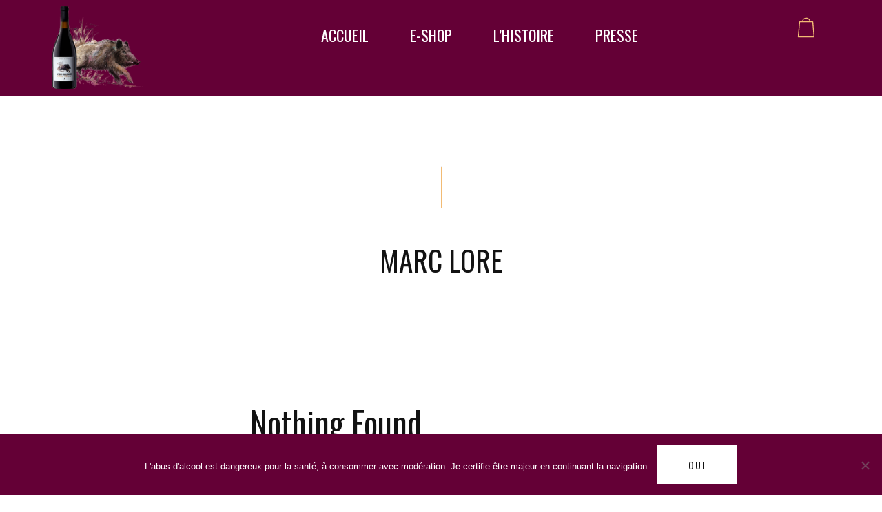

--- FILE ---
content_type: text/html; charset=UTF-8
request_url: https://vieuxsolitaire.com/author/marc763m/
body_size: 19259
content:
<!DOCTYPE html>
<html lang="fr-FR">
<head>
<meta charset="UTF-8">
<meta name="viewport" content="width=device-width, initial-scale=1, maximum-scale=1">
<link rel="profile" href="http://gmpg.org/xfn/11">
<link rel="pingback" href="https://vieuxsolitaire.com/xmlrpc.php">
<meta name='robots' content='noindex, follow' />
<!-- This site is optimized with the Yoast SEO plugin v22.8 - https://yoast.com/wordpress/plugins/seo/ -->
<title>Marc Lore, auteur sur Vieux solitaire</title>
<meta property="og:locale" content="fr_FR" />
<meta property="og:type" content="profile" />
<meta property="og:title" content="Marc Lore, auteur sur Vieux solitaire" />
<meta property="og:site_name" content="Vieux solitaire" />
<meta name="twitter:card" content="summary_large_image" />
<script type="application/ld+json" class="yoast-schema-graph">{"@context":"https://schema.org","@graph":[{"@type":"WebSite","@id":"https://vieuxsolitaire.com/#website","url":"https://vieuxsolitaire.com/","name":"Vieux solitaire","description":"","potentialAction":[{"@type":"SearchAction","target":{"@type":"EntryPoint","urlTemplate":"https://vieuxsolitaire.com/?s={search_term_string}"},"query-input":"required name=search_term_string"}],"inLanguage":"fr-FR"}]}</script>
<!-- / Yoast SEO plugin. -->
<link rel='dns-prefetch' href='//code.jquery.com' />
<link rel='dns-prefetch' href='//fonts.googleapis.com' />
<link rel="alternate" type="application/rss+xml" title="Vieux solitaire &raquo; Flux" href="https://vieuxsolitaire.com/feed/" />
<link rel="alternate" type="application/rss+xml" title="Vieux solitaire &raquo; Flux des commentaires" href="https://vieuxsolitaire.com/comments/feed/" />
<link rel="alternate" type="application/rss+xml" title="Vieux solitaire &raquo; Flux des articles écrits par Marc Lore" href="https://vieuxsolitaire.com/author/marc763m/feed/" />
<!-- This site uses the Google Analytics by ExactMetrics plugin v7.27.0 - Using Analytics tracking - https://www.exactmetrics.com/ -->
<!-- Note: ExactMetrics is not currently configured on this site. The site owner needs to authenticate with Google Analytics in the ExactMetrics settings panel. -->
<!-- No tracking code set -->
<!-- / Google Analytics by ExactMetrics -->
<script type="text/javascript">
/* <![CDATA[ */
window._wpemojiSettings = {"baseUrl":"https:\/\/s.w.org\/images\/core\/emoji\/15.0.3\/72x72\/","ext":".png","svgUrl":"https:\/\/s.w.org\/images\/core\/emoji\/15.0.3\/svg\/","svgExt":".svg","source":{"concatemoji":"https:\/\/vieuxsolitaire.com\/wp-includes\/js\/wp-emoji-release.min.js?ver=6.5.7"}};
/*! This file is auto-generated */
!function(i,n){var o,s,e;function c(e){try{var t={supportTests:e,timestamp:(new Date).valueOf()};sessionStorage.setItem(o,JSON.stringify(t))}catch(e){}}function p(e,t,n){e.clearRect(0,0,e.canvas.width,e.canvas.height),e.fillText(t,0,0);var t=new Uint32Array(e.getImageData(0,0,e.canvas.width,e.canvas.height).data),r=(e.clearRect(0,0,e.canvas.width,e.canvas.height),e.fillText(n,0,0),new Uint32Array(e.getImageData(0,0,e.canvas.width,e.canvas.height).data));return t.every(function(e,t){return e===r[t]})}function u(e,t,n){switch(t){case"flag":return n(e,"\ud83c\udff3\ufe0f\u200d\u26a7\ufe0f","\ud83c\udff3\ufe0f\u200b\u26a7\ufe0f")?!1:!n(e,"\ud83c\uddfa\ud83c\uddf3","\ud83c\uddfa\u200b\ud83c\uddf3")&&!n(e,"\ud83c\udff4\udb40\udc67\udb40\udc62\udb40\udc65\udb40\udc6e\udb40\udc67\udb40\udc7f","\ud83c\udff4\u200b\udb40\udc67\u200b\udb40\udc62\u200b\udb40\udc65\u200b\udb40\udc6e\u200b\udb40\udc67\u200b\udb40\udc7f");case"emoji":return!n(e,"\ud83d\udc26\u200d\u2b1b","\ud83d\udc26\u200b\u2b1b")}return!1}function f(e,t,n){var r="undefined"!=typeof WorkerGlobalScope&&self instanceof WorkerGlobalScope?new OffscreenCanvas(300,150):i.createElement("canvas"),a=r.getContext("2d",{willReadFrequently:!0}),o=(a.textBaseline="top",a.font="600 32px Arial",{});return e.forEach(function(e){o[e]=t(a,e,n)}),o}function t(e){var t=i.createElement("script");t.src=e,t.defer=!0,i.head.appendChild(t)}"undefined"!=typeof Promise&&(o="wpEmojiSettingsSupports",s=["flag","emoji"],n.supports={everything:!0,everythingExceptFlag:!0},e=new Promise(function(e){i.addEventListener("DOMContentLoaded",e,{once:!0})}),new Promise(function(t){var n=function(){try{var e=JSON.parse(sessionStorage.getItem(o));if("object"==typeof e&&"number"==typeof e.timestamp&&(new Date).valueOf()<e.timestamp+604800&&"object"==typeof e.supportTests)return e.supportTests}catch(e){}return null}();if(!n){if("undefined"!=typeof Worker&&"undefined"!=typeof OffscreenCanvas&&"undefined"!=typeof URL&&URL.createObjectURL&&"undefined"!=typeof Blob)try{var e="postMessage("+f.toString()+"("+[JSON.stringify(s),u.toString(),p.toString()].join(",")+"));",r=new Blob([e],{type:"text/javascript"}),a=new Worker(URL.createObjectURL(r),{name:"wpTestEmojiSupports"});return void(a.onmessage=function(e){c(n=e.data),a.terminate(),t(n)})}catch(e){}c(n=f(s,u,p))}t(n)}).then(function(e){for(var t in e)n.supports[t]=e[t],n.supports.everything=n.supports.everything&&n.supports[t],"flag"!==t&&(n.supports.everythingExceptFlag=n.supports.everythingExceptFlag&&n.supports[t]);n.supports.everythingExceptFlag=n.supports.everythingExceptFlag&&!n.supports.flag,n.DOMReady=!1,n.readyCallback=function(){n.DOMReady=!0}}).then(function(){return e}).then(function(){var e;n.supports.everything||(n.readyCallback(),(e=n.source||{}).concatemoji?t(e.concatemoji):e.wpemoji&&e.twemoji&&(t(e.twemoji),t(e.wpemoji)))}))}((window,document),window._wpemojiSettings);
/* ]]> */
</script>
<!-- <link rel='stylesheet' id='sbi_styles-css' href='https://vieuxsolitaire.com/wp-content/plugins/instagram-feed/css/sbi-styles.min.css?ver=6.3.1' type='text/css' media='all' /> -->
<link rel="stylesheet" type="text/css" href="//vieuxsolitaire.com/wp-content/cache/wpfc-minified/f298ttfa/bta95.css" media="all"/>
<style id='wp-emoji-styles-inline-css' type='text/css'>
img.wp-smiley, img.emoji {
display: inline !important;
border: none !important;
box-shadow: none !important;
height: 1em !important;
width: 1em !important;
margin: 0 0.07em !important;
vertical-align: -0.1em !important;
background: none !important;
padding: 0 !important;
}
</style>
<!-- <link rel='stylesheet' id='wc-blocks-vendors-style-css' href='https://vieuxsolitaire.com/wp-content/plugins/woocommerce/packages/woocommerce-blocks/build/wc-blocks-vendors-style.css?ver=9.8.4' type='text/css' media='all' /> -->
<!-- <link rel='stylesheet' id='wc-blocks-style-css' href='https://vieuxsolitaire.com/wp-content/plugins/woocommerce/packages/woocommerce-blocks/build/wc-blocks-style.css?ver=9.8.4' type='text/css' media='all' /> -->
<!-- <link rel='stylesheet' id='contact-form-7-css' href='https://vieuxsolitaire.com/wp-content/plugins/contact-form-7/includes/css/styles.css?ver=5.9.5' type='text/css' media='all' /> -->
<!-- <link rel='stylesheet' id='cookie-notice-front-css' href='https://vieuxsolitaire.com/wp-content/plugins/cookie-notice/css/front.min.css?ver=2.4.16' type='text/css' media='all' /> -->
<link rel="stylesheet" type="text/css" href="//vieuxsolitaire.com/wp-content/cache/wpfc-minified/qh85mvih/bta95.css" media="all"/>
<style id='woocommerce-inline-inline-css' type='text/css'>
.woocommerce form .form-row .required { visibility: visible; }
</style>
<link rel='stylesheet' id='acfgfs-enqueue-fonts-css' href='//fonts.googleapis.com/css?family=Oswald%3Aregular%2C700%7CLora%3Aregular%2Citalic%2C700%2C700italic&#038;subset=latin%2Clatin-ext&#038;ver=1.0.0' type='text/css' media='all' />
<!-- <link rel='stylesheet' id='bootstrap-css' href='https://vieuxsolitaire.com/wp-content/themes/luxwine/assets/bootstrap/css/bootstrap.min.css?ver=3.9' type='text/css' media='all' /> -->
<!-- <link rel='stylesheet' id='font-awesome-css' href='https://vieuxsolitaire.com/wp-content/themes/luxwine/assets/font-awesome/css/font-awesome.min.css?ver=3.9' property="stylesheet" type='text/css' media='all' /> -->
<!-- <link rel='stylesheet' id='pace-css' href='https://vieuxsolitaire.com/wp-content/themes/luxwine/styles/site-loader.css?ver=3.9' type='text/css' media='all' /> -->
<!-- <link rel='stylesheet' id='isotope-css' href='https://vieuxsolitaire.com/wp-content/themes/luxwine/styles/isotope.css?ver=3.9' type='text/css' media='all' /> -->
<!-- <link rel='stylesheet' id='magnific-popup-css' href='https://vieuxsolitaire.com/wp-content/themes/luxwine/styles/magnific-popup.css?ver=3.9' property="stylesheet" type='text/css' media='all' /> -->
<!-- <link rel='stylesheet' id='slick-css' href='https://vieuxsolitaire.com/wp-content/themes/luxwine/assets/slick/slick.css?ver=3.9' type='text/css' media='all' /> -->
<!-- <link rel='stylesheet' id='swiper-css' href='https://vieuxsolitaire.com/wp-content/themes/luxwine/assets/swiper/swiper.min.css?ver=3.9' type='text/css' media='all' /> -->
<!-- <link rel='stylesheet' id='luxwine-bootval-css' href='https://vieuxsolitaire.com/wp-content/themes/luxwine/assets/bootstrap-validator/css/formValidation.min.css?ver=3.9' type='text/css' media='all' /> -->
<!-- <link rel='stylesheet' id='luxwine-woocommerce-css' href='https://vieuxsolitaire.com/wp-content/themes/luxwine/styles/gg-woocommerce.css?ver=3.9' type='text/css' media='all' /> -->
<!-- <link rel='stylesheet' id='luxwine-style-css' href='https://vieuxsolitaire.com/wp-content/themes/luxwine-child/style.css?ver=6.5.7' type='text/css' media='all' /> -->
<link rel="stylesheet" type="text/css" href="//vieuxsolitaire.com/wp-content/cache/wpfc-minified/kxx2l8lg/bta95.css" media="all"/>
<style id='luxwine-style-inline-css' type='text/css'>
body{font-size:20px;line-height:1.5;letter-spacing:0}h1,h2,h3,h4,h5,h6,.h1,.h2,.h3,.h4,.h5,.h6,.gg-contact-template .gg-view-map-wrapper a,.button,.btn,legend,input[type="text"],.form-control,blockquote,header.site-header .page-meta .page-meta-wrapper .header-page-link,.navigation-overlay ul li a,body.menu-style-regular .navbar-nav >li >a,footer.site-footer .gg-widget.widget_nav_menu a,footer.site-footer .footer-instagram ul li.instagram-info,footer.site-footer .footer-extras,.gg-widget.gg-instagram-feed .followers,.vc_widget.vc_widget_instagram .followers,.title-subtitle-box .toptitle,.cd-timeline-content .cd-title,.counter-holder .counter,.counter-holder p,.wpb-js-composer .vc_tta.vc_general.vc_tta-style-theme .vc_tta-tab>a,.woocommerce .product .upsells.products >h2,.woocommerce .product .related.products >h2,.woocommerce .shop_table.cart .product-name a,.woocommerce form.checkout #customer_details h3#ship-to-different-address label,.gg-shop-style3 .price,.gg-shop-style4 .gg-product-meta-wrapper .price,.woocommerce-MyAccount-navigation ul li a,.single-product p.stock{font-family:Oswald}body,caption,input[type="text"],.form-control,.dropdown-menu >li >a,footer.site-footer .gg-widget.widget_nav_menu a,footer.site-footer .footer-extras .footer-social ul li a,.gg-widget.social-icons ul li a,.single article.post .post-meta,body.wpb-js-composer .vc_tta-color-black.vc_tta-style-outline .vc_tta-panel .vc_tta-panel-title>a,body.wpb-js-composer .vc_tta-color-black.vc_tta-style-outline .vc_tta-controls-icon::after,body.wpb-js-composer .vc_tta-color-black.vc_tta-style-outline .vc_tta-controls-icon::before{color:#121212}.form-control::-moz-placeholder{color:#121212}.form-control::-webkit-input-placeholder{color:#121212}body .select2-container--default .select2-selection--single .select2-selection__rendered{color:#121212}h1,h2,h3,h4,h5,h6,.h1,.h2,.h3,.h4,.h5,.h6,footer.site-footer caption,mark,.mark,.btn-default,.btn-default:active:hover,.btn-default.active:hover,.open>.dropdown-toggle.btn-default:hover,.btn-default:active:focus,.btn-default.active:focus,.open>.dropdown-toggle.btn-default:focus,.btn-default:active.focus,.btn-default.active.focus,.open>.dropdown-toggle.btn-default.focus,.btn-default:hover,.btn-default:focus,.btn-default.focus,.btn-default:active,.btn-default.active,.open >.dropdown-toggle.btn-default,.button,.btn-primary,.button:hover,.btn-primary:hover,.button:focus,.btn-primary:focus,.btn-secondary,.btn-secondary:hover,.btn-secondary:focus,footer.site-footer label,footer.site-footer .label,legend,blockquote,.site-title,.site-title a,header.site-header .page-meta .page-meta-wrapper h1,.navigation-overlay ul li ul.dropdown-menu>.active>a,.navigation-overlay ul li ul.dropdown-menu>.active>a:hover,.navigation-overlay ul li ul.dropdown-menu>.active>a:focus,.navigation-overlay ul li a,body.menu-style-regular .navbar-nav >li >a,body.menu-style-regular .navbar-default .navbar-nav >li >a,footer.site-footer .gg-widget.flickr-widget .flickr_stream_wrap a,footer.site-footer .gg-widget.working-hours span,.gg-widget.gg-instagram-feed .followers,.vc_widget.vc_widget_instagram .followers,.vc_widget.vc_widget_instagram h2.widgettitle,.gg-widget.widget_rss a,article.page h2.entry-title a,article.post h2.entry-title a,.pagination-wrapper,.pagination >li.current >a,.pagination >li >a:hover,.pagination >li >span:hover,.pagination >li >a:focus,.pagination >li >span:focus,.page-links span:not(.page-links-title):hover,.nav-links a,.gm-style .gm-style-iw,.gm-style div div div div div div div div,.counter-holder .counter,.wpb-js-composer .vc_progress_bar .vc_single_bar .vc_label,.wpb-js-composer .vc_general.vc_cta3 h2,.wpb-js-composer .vc_general.vc_cta3 h4,.featured-icon-box h3,.featured-icon-box h3 a,.featured-image-box figure.sadie figcaption,.featured-image-box figure.sadie h4,body #lang_sel_footer,body #lang_sel_footer a,body #lang_sel_footer a:hover,body #lang_sel_footer a.lang_sel_sel,body #lang_sel_footer a.lang_sel_sel:hover,body #lang_sel_footer a.lang_sel_sel:visited,body #lang_sel_footer ul a,body #lang_sel_footer ul a:visited,body #lang_sel_footer ul a:hover,.navbar-nav ul.wcml_currency_switcher.curr_list_vertical li,.wpb-js-composer .flex-direction-nav a,body #tribe-bar-form .tribe-bar-submit input[type=submit],body #tribe-events .tribe-events-button,body .tribe-events-button,body #tribe-events .tribe-events-button:hover,body .tribe-events-button.tribe-active:hover,body .tribe-events-button.tribe-inactive,body .tribe-events-button:hover,body.wpb-js-composer .vc_tta-color-black.vc_tta-style-outline .vc_tta-panel.vc_active .vc_tta-panel-title>a{color:#121212}.btn-default-alt,.btn-default-alt:hover,.btn-default-alt:focus,.btn-default-alt.focus,.btn-default-alt:active,.btn-default-alt.active,.open >.dropdown-toggle.btn-default-alt,footer.site-footer .btn-primary,.menu-btn.active .bars .bar.b1.rotated,.menu-btn.active .bars .bar.b3.rotated,footer.site-footer .gg-widget h4.widget-title:after,body #av-overlay,body #av_verify_form select,body .tribe-bar-disabled #tribe-bar-form .tribe-bar-filters input[type=text],body #tribe-bar-form input[type=text]:focus,body #tribe-bar-form input[type=text],body .recurring-info-tooltip,body .tribe-events-calendar .tribe-events-tooltip,body .tribe-events-week .tribe-events-tooltip{background-color:#121212}footer.site-footer .btn-primary,body.wpb-js-composer .vc_tta-color-black.vc_tta-style-outline .vc_active .vc_tta-panel-heading .vc_tta-controls-icon::after,body.wpb-js-composer .vc_tta-color-black.vc_tta-style-outline .vc_active .vc_tta-panel-heading .vc_tta-controls-icon::before{border-color:#121212}#fullscreen-searchform .close,p.demo_store,span.onsale,span.soldout,.woocommerce .cart .quantity input.qty,.woocommerce .cart .quantity input.minus,.woocommerce .cart .quantity input.plus,.product-image-wrapper.inverse h3 span,.product-image-wrapper.inverse h3 span mark,footer.site-footer .gg-widget.widget_price_filter .price_slider_amount button,footer.site-footer .woocommerce dl.variation dt,.woocommerce form.checkout #customer_details h3#ship-to-different-address label,.woocommerce-message,.woocommerce-error,.woocommerce-info,.gg-shop-style3 .products .product h3,.gg-shop-style3 .products .product h2,.gg-shop-style3 .add_to_cart_button,.woocommerce .shop_table.cart th{color:#121212}.gg-widget.widget_price_filter .ui-slider .ui-slider-handle{border-color:#121212}.woocommerce div.product div.images .woocommerce-product-gallery__trigger{background:#121212}a,a:hover,a:focus,.heading p.h_subtitle,code,kbd,tt,var,samp,pre,.input-group-addon,.input-group-btn:last-child >.btn,.input-group-btn:last-child >.btn-group,i.form-control-feedback,blockquote cite,.navbar-default .navbar-nav >.open >a,.navbar-default .navbar-nav >.open >a:hover,.navbar-default .navbar-nav >.open >a:focus,.navbar-default .navbar-nav >li >a:hover,.navbar-default .navbar-nav >li >a:focus,.navbar-default .navbar-nav >.active >a,.navbar-default .navbar-nav >.active >a:hover,.navbar-default .navbar-nav >.active >a:focus,.dropdown-menu >li >a:hover,.dropdown-menu >li >a:focus,footer.site-footer .gg-widget.widget_nav_menu a:hover,footer.site-footer .gg-widget.widget_nav_menu a:focus,footer.site-footer .footer-instagram ul li i,footer.site-footer .footer-extras .footer-social ul li a:hover,footer.site-footer .footer-extras .footer-social ul li a:focus,.gg-widget ul li a:hover,.gg-widget h4.widget-title,.gg-widget.widget_tag_cloud li a,.gg-widget.working-hours ul li:before,.gg-widget.social-icons ul li a:hover,.gg-widget.social-icons ul li a:focus,.gg-widget.gg-instagram-feed .followers span,.vc_widget.vc_widget_instagram .followers span,.post-social ul >li,.post-social ul >li >a,.title-subtitle-box .toptitle,.gg-team-member figcaption .position,.cd-timeline-content .cd-title,.counter-holder p,.wpb-js-composer .vc_tta.vc_general.vc_tta-style-theme .vc_tta-tab.vc_active>a,.wpb-js-composer .vc_tta.vc_general.vc_tta-style-theme .vc_tta-tab>a:hover,.wpb-js-composer .wpb_single_image figcaption,.featured-icon-box .vc_icon_element .vc_icon_element-icon,.gg_list ul li:before,.gg_filter li.active a,.gg_filter li.active:hover a,.gg_filter li.active >a:focus,.gg_filter li:hover a,.gg_filter li a:hover,article.post.gg-vc-posts-grid-default time,article.post.gg-vc-posts-grid-default-no-img time,article.post.gg-vc-posts-grid-default-overlay time,.navbar-nav ul.wcml_currency_switcher.curr_list_vertical li:hover,.gg-infobox h4,.more-link,.gg-special-link,.gg-horizontal-list dt,body .tribe-events-list h2.tribe-events-list-event-title a:hover,body .tribe-event-schedule-details,body .tribe-events-list .tribe-events-event-cost span,body.single-tribe_events .tribe-events-schedule .tribe-events-cost,body #tribe-bar-views .tribe-bar-views-option.tribe-bar-active a,body #tribe-bar-views .tribe-bar-views-list .tribe-bar-views-option:hover,body #tribe-bar-views .tribe-bar-views-list .tribe-bar-views-option a:hover,body #tribe-bar-views .tribe-bar-views-list .tribe-bar-views-option.tribe-bar-active a:hover,body .tribe-events-day .tribe-events-day-time-slot h5,.slick-prev:before,.slick-next:before{color:#f2bb74}.before-hor-line,mark,.mark,blockquote cite:before,header.site-header .page-meta .page-meta-wrapper hr.has-topline,header.site-header .page-meta .page-meta-wrapper .header-page-link:before,.menu-btn .bars .bar,.navigation-overlay ul li a:before,footer.site-footer .gg-widget .mc4wp-form .input-group .input-group-btn:last-child:before,.contact-form-close .bar:after,.contact-form-close .bar:before,.contact-form-close:hover .bar,.title-subtitle-box hr.has-topline,.title-subtitle-box hr.has-bottomline,.gg-team-member figcaption:before,#cd-timeline::before,.cd-timeline-img,.wpb-js-composer .wpb_single_image figcaption:before,.featured-image-box:before,.gg_list.list_style_line ul li:before,.wpb-js-composer .flex-control-paging li a:hover,.wpb-js-composer .flex-control-paging li a.flex-active,.gg-infobox hr.has-topline,.gg-special-link.has-right-hor-line:after,.more-link:before,.gg-special-link.has-left-hor-line:before,.gg-special-link.has-both-hor-line:after,.gg-special-link.has-both-hor-line:before,.gg-horizontal-list dt:after,body.single-tribe_events .tribe-events-event-meta dt:after,#back-to-top .bar:after,#back-to-top .bar:before,#back-to-top .bar,.pace .pace-progress{background-color:#f2bb74}.bypostauthor,.btn-default,select,.has-success .form-control,.has-success .form-control:focus,.navigation-overlay ul li ul.dropdown-menu ul.dropdown-menu,.counter-holder .counter,.featured-icon-box.right_bottom,.featured-icon-box.left_bottom,.featured-icon-box.right_top,.featured-icon-box.left_top,.slick-dots li button:before{border-color:#f2bb74}.btn-default:active:hover,.btn-default.active:hover,.open>.dropdown-toggle.btn-default:hover,.btn-default:active:focus,.btn-default.active:focus,.open>.dropdown-toggle.btn-default:focus,.btn-default:active.focus,.btn-default.active.focus,.open>.dropdown-toggle.btn-default.focus,.btn-default:hover,.btn-default:focus,.btn-default.focus,.btn-default:active,.btn-default.active,.open >.dropdown-toggle.btn-default,.button:hover,.btn-primary:hover,.button:focus,.btn-primary:focus,.btn-secondary,.pagination >li.current >a,.pagination >li >a:hover,.pagination >li >span:hover,.pagination >li >a:focus,.pagination >li >span:focus,.page-links span:not(.page-links-title):hover,body #tribe-events .tribe-events-button:hover,body .tribe-events-button.tribe-active:hover,body .tribe-events-button.tribe-inactive,body .tribe-events-button:hover,.slick-dots li.slick-active button:before{background-color:#f2bb74;border-color:#f2bb74}ul.second-nav-menu li.gg-woo-mini-cart .svg-icon-cart path,ul.second-nav-menu li.gg-woo-mini-cart .svg-icon-cart polygon,ul.second-nav-menu li.gg-woo-mini-cart .svg-icon-cart rect,ul.second-nav-menu li.gg-header-search .svg-icon-search path,ul.second-nav-menu li.gg-header-search .svg-icon-search polygon,ul.second-nav-menu li.gg-header-search .svg-icon-search rect{fill:#f2bb74}ul.second-nav-menu li.gg-woo-mini-cart .svg-icon-cart circle,ul.second-nav-menu li.gg-header-search .svg-icon-search circle{stroke:#f2bb74}.woocommerce .product .upsells.products >h2,.woocommerce .product .related.products >h2,.woocommerce .product .summary .price,.woocommerce .cart-collaterals .cross-sells >h2,.gg-shop-style1 .products .product .price,.gg-shop-style2 .products .product .gg-product-meta-wrapper dl,.gg-shop-style3 .price,.woocommerce-MyAccount-navigation ul li.is-active a,.woocommerce-MyAccount-navigation ul li a:hover,.woocommerce-MyAccount-orders a.button.view{color:#f2bb74}#fullscreen-searchform .close:hover,span.onsale,span.soldout,.woocommerce .cart .quantity input.qty,.gg-shop-style1 .products .product .gg-product-meta-wrapper dt:after,.gg-shop-style2 .products .product .gg-product-meta-wrapper dt:after,.gg-shop-style3 .add_to_cart_button,.gg-shop-style4 .gg-product-meta-wrapper .price,.woocommerce .shop_attributes th:after{background:#f2bb74}.woocommerce .wc-proceed-to-checkout a.wc-forward,.woocommerce form.checkout .place-order #place_order,.gg-shop-style1 .products .product .gg-product-meta-wrapper .add_to_cart_button,.woocommerce .wc-update-cart input[type="submit"]{border-color:#f2bb74}.woocommerce.single-product .product-factsheet .svg-icon-download path,.woocommerce.single-product .product-factsheet .svg-icon-download polygon,.woocommerce.single-product .product-factsheet .svg-icon-download rect{fill:#f2bb74}.woocommerce.single-product .product-factsheet .svg-icon-download circle{stroke:#f2bb74}body,.gg-widget #searchform .input-group-addon,.gg-widget.widget_tag_cloud li a{background:#fff}.input-group-addon:first-child,.input-group-btn:last-child >.btn,.input-group-btn:last-child >.btn-group,.table >thead >tr >th,.table >tbody >tr >th,.table >tfoot >tr >th,.table >thead >tr >td,.table >tbody >tr >td,.table >tfoot >tr >td,footer.site-footer .table >thead >tr >th,footer.site-footer .table >tbody >tr >th,footer.site-footer .table >tfoot >tr >th,footer.site-footer .table >thead >tr >td,footer.site-footer .table >tbody >tr >td,footer.site-footer .table >tfoot >tr >td,.gg-widget #searchform .input-group-addon,body.search article.page,#comments .comment,#comments .comment .avatar-holder img,#respond,.gg_list.list_border_bottom ul li{border-color:#fff}.woocommerce .shop_table.cart tr,.woocommerce .shop_table.cart td.actions .coupon .input-group .form-control,.woocommerce .shop_table.cart td.actions .coupon .input-group input[type="text"],.woocommerce form.checkout,.woocommerce form.checkout #customer_details,.woocommerce form.checkout #order_review,.woocommerce form.checkout #order_review .shop_table tbody,.woocommerce form.checkout .woocommerce-checkout-payment,body.woocommerce-order-received ul.order_details li,body .select2-container--default .select2-selection--single{border-color:#fff}.woocommerce .shop_table.cart td.actions .coupon .input-group-addon,.woocommerce .shop_table.cart td.actions .coupon .input-group .form-control,.woocommerce .shop_table.cart td.actions .coupon .input-group input[type="text"],.woocommerce .shop_table.cart td.actions .btn,.woocommerce form.checkout input[type="text"],.woocommerce form.checkout .form-control,body .select2-container--default .select2-selection--single,#fullscreen-searchform{background:#fff}input[type="text"]:focus,.form-control:focus,body #av-overlay{border-color:#372B29}.btn-default-alt:hover,.btn-default-alt:focus,.btn-default-alt.focus,.btn-default-alt:active,.btn-default-alt.active,.open >.dropdown-toggle.btn-default-alt{border-color:#372B29;color:#372B29}.button,.btn-primary,.btn-secondary:hover,.btn-secondary:focus,input[type="text"],.form-control,.input-group-addon,.input-group-btn:last-child >.btn,.input-group-btn:last-child >.btn-group,.nav-links a,.wpb-js-composer .vc_btn3.vc_btn3-color-black.vc_btn3-style-outline:hover,.wpb-js-composer .vc_btn3.vc_btn3-color-black.vc_btn3-style-outline:focus,body #tribe-bar-form .tribe-bar-submit input[type=submit],body #tribe-events .tribe-events-button,body .tribe-events-button{background-color:#372B29;border-color:#372B29}footer.site-footer .btn-primary,select option,.has-success .form-control-feedback,.subheader-slider .tparrows,.subheader-slider .tparrows:before,.gg-widget.flickr-widget .flickr_stream_wrap a,.gg-widget.working-hours ul li:before,.counter-holder .vc_icon_element,.vc_toggle .vc_toggle_title,.vc_toggle .vc_toggle_title h4,body .tribe-events-list h2.tribe-events-list-event-title a,body .tribe-bar-disabled #tribe-bar-form .tribe-bar-filters input[type=text],body #tribe-bar-form input[type=text]:focus,body #tribe-bar-form input[type=text],body #tribe-bar-views .tribe-bar-views-list .tribe-bar-views-option a,body .tribe-events-calendar th,body .recurring-info-tooltip,body .tribe-events-calendar .tribe-events-tooltip,body .tribe-events-week .tribe-events-tooltip{color:#372B29}.pace,.sticky,code,kbd,tt,var,samp,pre,table,.table,.table .table,header.site-header,header.site-header .page-meta,.page-header-image,.navigation-overlay,footer.site-footer,aside.sidebar-nav,#comments .comments-wrapper,.pagination-wrapper,.pagination >li >a,.pagination >li >span,.page-links span:not(.page-links-title),footer.entry-meta a,.gg-team-member,.gg-team-member figcaption,.cd-timeline-content,.wpb-js-composer .vc_toggle_default .vc_toggle_icon:before,.wpb-js-composer .vc_toggle_default .vc_toggle_icon:after,.wpb-js-composer .vc_toggle_default .vc_toggle_icon,.wpb-js-composer .vc_progress_bar .vc_single_bar .vc_bar,.wpb-js-composer .vc_btn3.vc_btn3-color-black,.wpb-js-composer .vc_btn3.vc_btn3-color-black.vc_btn3-style-flat,.wpb-js-composer .vc_icon_element.vc_icon_element-outer .vc_icon_element-inner.vc_icon_element-background-color-black.vc_icon_element-background,.featured-icon-box,.featured-image-box figure.sadie,body #lang_sel_footer,.wpb-js-composer .wpb_gallery .wpb_flexslider .flex-control-nav,body .tribe-events-calendar td.tribe-events-present div[id*=tribe-events-daynum-],body .tribe-events-calendar td.tribe-events-present div[id*=tribe-events-daynum-]>a,#tribe-events-content .tribe-events-tooltip h4,.dropdown-menu,.dropdown-menu >li >.dropdown-menu,.navbar-default{background-color:#372B29}.gm-style .gm-style-iw,.gm-style div div div div div div div div{background-color:#372B29 !important}#fullscreen-searchform .close,p.demo_store,span.soldout,.woocommerce .cart .quantity input.minus:hover,.woocommerce .cart .quantity input.plus:hover,.product-image-wrapper.inverse h3 span,.gg-widget.widget_price_filter .price_slider_wrapper .ui-widget-content,.gg-widget.widget_price_filter .ui-slider-horizontal .ui-slider-range,.gg-widget.widget_price_filter .ui-slider .ui-slider-handle,.woocommerce .shop_table.cart tr,.woocommerce .cart-collaterals .cart_totals,.woocommerce .cart-collaterals .cross-sells,body.woocommerce-checkout form.checkout_coupon,.woocommerce form.checkout,body.woocommerce-order-received ul.order_details,.woocommerce-message,.woocommerce-error,.woocommerce-info,.gg-shop-style1 .products .product .gg-product-image-wrapper,.gg-shop-style1 .products .product .gg-product-meta-wrapper,.gg-shop-style3 .gg-product-image-wrapper .product-image-overlay,.woocommerce .shop_table.cart th,.woocommerce div.product div.images .woocommerce-product-gallery__trigger:after{background-color:#372B29}#reviews #comments .comment,.woocommerce.single-product .product .post-social,.woocommerce.single-product .product .post-social ul li,.woocommerce-tabs .tabs,.gg-widget.widget_shopping_cart .total,.woocommerce .shop_table.cart,.woocommerce .cart-collaterals,.woocommerce .shop_table.cart td.actions .coupon .input-group-addon,.woocommerce .shop_table.cart td.actions .btn,.woocommerce table.wishlist_table tr,.woocommerce div.product div.images .woocommerce-product-gallery__trigger:before{border-color:#372B29}.woocommerce .loader:before,.woocommerce .blockUI.blockOverlay,.woocommerce .blockUI.blockOverlay:before{color:rgba(#372B29,0.75)}.woocommerce .blockUI.blockOverlay{background:#372B29;!important} .gg-shop-style1 .products .product .price {
display:block;
}
.product span.onsale {
color: #fff !important;
border: none;
font-family: 'Oswald' !important;
}
.product span.onsale,
.product span.soldout {
left: 5rem;
top: 5rem;
background: red !important;
}
.canvas_map h3 {
color: #fff;
}
footer.site-footer .gg-widget .mc4wp-form .input-group .input-group-btn:last-child > .btn {
color: #fff !important;
padding-left: 5px !important;
padding-right: 5px !important;
}
body.gg-page-has-header-image header.site-header {
overflow: visible;
}
.woocommerce-error {
color: #fff;
}
.woocommerce form.checkout a {
color: inherit !important;
text-decoration: underline;
}
.wpb_wrapper .woocommerce form.checkout #order_review table.woocommerce-checkout-review-order-table,
.wpb_wrapper .woocommerce form.checkout {
background: #fff !important;
color: #121212 !important;
}
.woocommerce-message a.button {
display: inline-block;
}
.woocommerce-message {
color: #fff;
}
.shop_table,
.woocommerce .shop_table.cart tr,
.woocommerce .shop_table.cart th,
.woocommerce .shop_table.cart td {
background: transparent !important;
}
.woocommerce-info {
color: #fff;
}
.wpb_wrapper .woocommerce .form-control {
border-color: #121212 !important;
}
.woocommerce-MyAccount-content {
color: #121212;
}
.woocommerce-MyAccount-content a {
text-decoration: underline;
color: inherit;
}
.woocommerce-MyAccount-navigation ul li {
border: 1px solid #121212;
color: #121212;
padding: 15px;
margin: 5px;
}
.couleur-claire,
.couleur-claire h4 {
color: #fff;
}
header.site-header .page-meta {
background: #fff;
}
.woocommerce .cart .quantity {
float: none;
}
.single-product .product .summary form.cart {
max-width: 350px;
}
.woocommerce .cart .quantity input.plus:hover,
.woocommerce .cart .quantity input.minus:hover {
background: #f2bb74;
}
.woocommerce .cart .quantity input.qty {
background: transparent !important;
border: 1px solid #7B3A1A !important;
}
.single_add_to_cart_button {
width: 100%;
display: block;
margin-top: 15px;
}
.add_to_cart_button,
.single_add_to_cart_button {    
background: transparent !important;
border: 1px solid #7B3A1A !important;
color: #121212 !important;
font-family: Oswald !important;
font-size: 14px !important;
font-style: normal !important;
font-weight: 400 !important;
box-shadow: none !important;
}
.product .price {
color: #121212 !important;
font-size: 30px !important;
font-style: normal !important;
}
.title-subtitle-box p + p {
margin-top:24px;
}
.site-footer,
.site-footer a,
.site-footer .form-control,
footer.site-footer .footer-extras .footer-social ul li a {
color: #fff;
}
.site-footer .form-control::placeholder {
color: gray;
}
.form-control {
background: transparent !important;
}
footer.site-footer {
background-color: #241711;
}
.colonne-hero.vc_column_container > .vc_column-inner {
padding-left: 0;
padding-right: 0;
}
h1, h2 {
font-size: 50px;
font-weight: normal;
}
a {
color: #121212;
}
#main-menu a {
color: #fff;
font-size: 16px;
transition-duration: .3s;
-moz-osx-font-smoothing: grayscale;
}
.icon-cart-count {
color: #fff;
-webkit-font-smoothing: antialiased;
}
.featured-image-box figure.sadie h4,
.featured-image-box figure.sadie p {
color: #fff;
}
.wpb-js-composer .vc_general.vc_btn3,
.btn,
.button {
background: #fff !important;
border: 1px solid #7B3A1A !important;
color: #121212 !important;
font-family: Oswald !important;
font-size: 14px !important;
font-style: normal !important;
font-weight: 400 !important;
}
.wpb-js-composer .vc_general.vc_btn3:hover,
.btn:hover,
.button:hover {
background-color: #faf8f2 !important;
border-color: #3d1d0d !important;
}
.title-subtitle-box {
margin-bottom: 0;
}
.pagination-wrapper{
background-color: #72503c00;
}
.woocommerce .product .summary .price {
margin-bottom: 0px !important;
}
i.form-control-feedback.fa-asterisk {
font-size: 8px !important;
}
footer.site-footer .gg-widget.widget_nav_menu a{
color: #ffffff !important;
}
.fa {
display: inline-block;
font: normal normal normal 14px/1 FontAwesome;
font-size: 28px !important;
text-rendering: auto;
-webkit-font-smoothing: antialiased;
-moz-osx-font-smoothing: grayscale;
}
body.woocommerce-account .myaccount_user, body.woocommerce-account .myaccount_address, body.woocommerce-account .my_account_orders {
margin-bottom: 60px;
background-color: #27160f;
padding: 20px !important;
color: white;
}
input[type="text"], .form-control {
border-bottom: 1px solid #f2ba73 !important;
}
footer.site-footer .gg-widget .mc4wp-form .input-group input {
border-width: 0;
border-bottom-width: 1px;
padding-left: 0;
background: transparent !important;
}
@media (max-width: 991px) {
body.gg-slider-is-beneath_header .navbar-collapse.collapse,
body.gg-slider-is-beneath_header .navbar-collapse.collapsing {
position: relative;
padding: 0;
margin: 0;
top: 0;
left: 0;
margin-left: -15px;
width: calc(100% + 30px);
}
}
body.gg-slider-is-beneath_header .navbar-default:not(.navbar-fixed-top) {
z-index:2;
}
.updated{
display: none;
}
table, .table, .table .table {
background-color: #5b3b2d;
}
.sticky {
padding: 0px;
border: 0;
float: left;
width: 100%;
}
#content {
position: relative;
padding: 100px 0;
}
.fa {
font: normal normal normal 14px/1 FontAwesome;
font-size: 30px;
}
.wpb-js-composer .vc_tta.vc_general {
font-size: 1.2em !important;
text-align: center;
}
.wpb-js-composer .vc_tta.vc_general.vc_tta-style-theme .vc_tta-tab>a {
font-size: 24px;
text-transform: uppercase;
letter-spacing: 2px;
font-family: "Cinzel";
padding-left: 34px;
padding-right: 34px;
}
ul.second-nav-menu li.gg-woo-mini-cart .icon-cart-count {
position: absolute;
top: 3px;
left: 0;
width: 100%;
text-align: center;
font-size: 11px;
font-weight: bold;
}
.woocommerce .product_meta > span {
margin-right: 15px;
display: none;
}
.woocommerce form.checkout #order_review table.woocommerce-checkout-review-order-table {
margin-bottom: 50px;
width: 100%;
background-color: #544035;
}
.woocommerce .shop_table.cart th{
background-color: #544035;
}
table, .table, .table .table{
background-color: #544035;
}
.woocommerce .shop_table.cart td {
background-color: #372B29;
}
.woocommerce .cart-collaterals .cart_totals{
background-color: #372B29;
color: #fff;
}
.woocommerce .cart-collaterals .cart_totals h2,
.woocommerce .cart-collaterals .cart_totals a {
color: #fff;
}
.woocommerce .wc-proceed-to-checkout a.wc-forward{
margin-left: -10%;
}
woocommerce-additional-fields{
margin-top: 50px;
}
ul.second-nav-menu li.gg-woo-mini-cart .icon-cart-holder, ul.second-nav-menu li.gg-woo-mini-cart .svg-icon-cart {
width: 30px;
height: 30px;
margin-top: -5px;
}
.navbar-middle {
float: none;
vertical-align: middle;
margin-top: -5px !important;
}
.woocommerce form.checkout{
background-color: #54453d;
}
ul.second-nav-menu li.gg-language-switcher {
text-transform: uppercase;
display: none;
}
.navbar-nav >li >a:hover{
color: #f2bb74 !important;
}
.navbar-default .navbar-nav >.active >a{
color: #f2bb74 !important;
}
@media (max-width: 991px) {
body.menu-style-regular .navbar-nav > li:last-child > a {
padding-right:30px;
}
ul.second-nav-menu {
-webkit-justify-content: center;
justify-content: center;
margin-bottom:30px;
padding-top: 30px;
}
}
span.onsale {
background: #ffe500 !important;
color: red;
font-weight: 900;
font-family: Lato;
border-radius: 90px;
font-size: 25px;
padding-top: 1px;
font-variant: all-petite-caps;
}
.pace {
display: none;
}
body:not(.pace-done):not(.pace-not-active) > :not(.pace):not(.pace-not-active), body:not(.pace-done):not(.pace-not-active):before, body:not(.pace-done):not(.pace-not-active):after {
opacity: 1;
}
body .navbar-default {
background: #372B29;
}
</style>
<!-- <link rel='stylesheet' id='luxwine-light-css' href='https://vieuxsolitaire.com/wp-content/themes/luxwine/styles/light.css?ver=3.9' type='text/css' media='all' /> -->
<!-- <link rel='stylesheet' id='luxwine-responsive-css' href='https://vieuxsolitaire.com/wp-content/themes/luxwine/styles/responsive.css?ver=3.9' type='text/css' media='all' /> -->
<link rel="stylesheet" type="text/css" href="//vieuxsolitaire.com/wp-content/cache/wpfc-minified/3runc1r/bta95.css" media="all"/>
<!--[if lte IE 9]>
<link rel='stylesheet' id='luxwine-ie-css' href='https://vieuxsolitaire.com/wp-content/themes/luxwine-child/styles/ie.css?ver=6.5.7' type='text/css' media='all' />
<![endif]-->
<link rel='stylesheet' id='luxwine-forms-style-css' href='https://vieuxsolitaire.com/wp-content/plugins/okthemes-luxwine-forms/assets/css/style.css?ver=6.5.7' type='text/css' media='all' />
<link rel='stylesheet' id='luxwine-social-share-style-css' href='https://vieuxsolitaire.com/wp-content/plugins/okthemes-luxwine-social-share/assets/css/style.css?ver=6.5.7' type='text/css' media='all' />
<script type="text/javascript" src="https://code.jquery.com/jquery-2.2.4.min.js?ver=2.0.s" id="jquery-js"></script>
<script type="text/javascript" id="cookie-notice-front-js-before">
/* <![CDATA[ */
var cnArgs = {"ajaxUrl":"https:\/\/vieuxsolitaire.com\/wp-admin\/admin-ajax.php","nonce":"6b129b2318","hideEffect":"fade","position":"bottom","onScroll":false,"onScrollOffset":100,"onClick":false,"cookieName":"cookie_notice_accepted","cookieTime":86400,"cookieTimeRejected":2592000,"globalCookie":false,"redirection":false,"cache":false,"revokeCookies":false,"revokeCookiesOpt":"automatic"};
/* ]]> */
</script>
<script src='//vieuxsolitaire.com/wp-content/cache/wpfc-minified/8aq3n0qw/bta95.js' type="text/javascript"></script>
<!-- <script type="text/javascript" src="https://vieuxsolitaire.com/wp-content/plugins/cookie-notice/js/front.min.js?ver=2.4.16" id="cookie-notice-front-js"></script> -->
<!-- <script type="text/javascript" src="https://vieuxsolitaire.com/wp-content/plugins/woocommerce/assets/js/jquery-blockui/jquery.blockUI.min.js?ver=2.7.0-wc.7.6.0" id="jquery-blockui-js"></script> -->
<script type="text/javascript" id="wc-add-to-cart-js-extra">
/* <![CDATA[ */
var wc_add_to_cart_params = {"ajax_url":"\/wp-admin\/admin-ajax.php","wc_ajax_url":"\/?wc-ajax=%%endpoint%%","i18n_view_cart":"Voir le panier","cart_url":"https:\/\/vieuxsolitaire.com\/panier\/","is_cart":"","cart_redirect_after_add":"yes"};
/* ]]> */
</script>
<script src='//vieuxsolitaire.com/wp-content/cache/wpfc-minified/k1oxc0k0/bta95.js' type="text/javascript"></script>
<!-- <script type="text/javascript" src="https://vieuxsolitaire.com/wp-content/plugins/woocommerce/assets/js/frontend/add-to-cart.min.js?ver=7.6.0" id="wc-add-to-cart-js"></script> -->
<!-- <script type="text/javascript" src="https://vieuxsolitaire.com/wp-content/plugins/js_composer/assets/js/vendors/woocommerce-add-to-cart.js?ver=6.10.0" id="vc_woocommerce-add-to-cart-js-js"></script> -->
<!--[if lt IE 9]>
<script type="text/javascript" src="https://vieuxsolitaire.com/wp-content/themes/luxwine/js/html5.js?ver=6.5.7" id="html5shiv-js"></script>
<![endif]-->
<script src='//vieuxsolitaire.com/wp-content/cache/wpfc-minified/8z07p6qg/bta95.js' type="text/javascript"></script>
<!-- <script type="text/javascript" src="https://vieuxsolitaire.com/wp-content/plugins/okthemes-luxwine-forms/assets/js/cf.js?ver=6.5.7" id="luxwine-forms-scripts-js"></script> -->
<link rel="https://api.w.org/" href="https://vieuxsolitaire.com/wp-json/" /><link rel="alternate" type="application/json" href="https://vieuxsolitaire.com/wp-json/wp/v2/users/6" /><link rel="EditURI" type="application/rsd+xml" title="RSD" href="https://vieuxsolitaire.com/xmlrpc.php?rsd" />
<meta name="generator" content="WordPress 6.5.7" />
<meta name="generator" content="WooCommerce 7.6.0" />
<noscript><style>.woocommerce-product-gallery{ opacity: 1 !important; }</style></noscript>
<style type="text/css">.recentcomments a{display:inline !important;padding:0 !important;margin:0 !important;}</style><meta name="generator" content="Powered by WPBakery Page Builder - drag and drop page builder for WordPress."/>
<meta name="generator" content="Powered by Slider Revolution 6.6.7 - responsive, Mobile-Friendly Slider Plugin for WordPress with comfortable drag and drop interface." />
<link rel="icon" href="https://vieuxsolitaire.com/wp-content/uploads/2025/03/cropped-Dessin-sanglier-copie2-32x32.png" sizes="32x32" />
<link rel="icon" href="https://vieuxsolitaire.com/wp-content/uploads/2025/03/cropped-Dessin-sanglier-copie2-192x192.png" sizes="192x192" />
<link rel="apple-touch-icon" href="https://vieuxsolitaire.com/wp-content/uploads/2025/03/cropped-Dessin-sanglier-copie2-180x180.png" />
<meta name="msapplication-TileImage" content="https://vieuxsolitaire.com/wp-content/uploads/2025/03/cropped-Dessin-sanglier-copie2-270x270.png" />
<script>function setREVStartSize(e){
//window.requestAnimationFrame(function() {
window.RSIW = window.RSIW===undefined ? window.innerWidth : window.RSIW;
window.RSIH = window.RSIH===undefined ? window.innerHeight : window.RSIH;
try {
var pw = document.getElementById(e.c).parentNode.offsetWidth,
newh;
pw = pw===0 || isNaN(pw) || (e.l=="fullwidth" || e.layout=="fullwidth") ? window.RSIW : pw;
e.tabw = e.tabw===undefined ? 0 : parseInt(e.tabw);
e.thumbw = e.thumbw===undefined ? 0 : parseInt(e.thumbw);
e.tabh = e.tabh===undefined ? 0 : parseInt(e.tabh);
e.thumbh = e.thumbh===undefined ? 0 : parseInt(e.thumbh);
e.tabhide = e.tabhide===undefined ? 0 : parseInt(e.tabhide);
e.thumbhide = e.thumbhide===undefined ? 0 : parseInt(e.thumbhide);
e.mh = e.mh===undefined || e.mh=="" || e.mh==="auto" ? 0 : parseInt(e.mh,0);
if(e.layout==="fullscreen" || e.l==="fullscreen")
newh = Math.max(e.mh,window.RSIH);
else{
e.gw = Array.isArray(e.gw) ? e.gw : [e.gw];
for (var i in e.rl) if (e.gw[i]===undefined || e.gw[i]===0) e.gw[i] = e.gw[i-1];
e.gh = e.el===undefined || e.el==="" || (Array.isArray(e.el) && e.el.length==0)? e.gh : e.el;
e.gh = Array.isArray(e.gh) ? e.gh : [e.gh];
for (var i in e.rl) if (e.gh[i]===undefined || e.gh[i]===0) e.gh[i] = e.gh[i-1];
var nl = new Array(e.rl.length),
ix = 0,
sl;
e.tabw = e.tabhide>=pw ? 0 : e.tabw;
e.thumbw = e.thumbhide>=pw ? 0 : e.thumbw;
e.tabh = e.tabhide>=pw ? 0 : e.tabh;
e.thumbh = e.thumbhide>=pw ? 0 : e.thumbh;
for (var i in e.rl) nl[i] = e.rl[i]<window.RSIW ? 0 : e.rl[i];
sl = nl[0];
for (var i in nl) if (sl>nl[i] && nl[i]>0) { sl = nl[i]; ix=i;}
var m = pw>(e.gw[ix]+e.tabw+e.thumbw) ? 1 : (pw-(e.tabw+e.thumbw)) / (e.gw[ix]);
newh =  (e.gh[ix] * m) + (e.tabh + e.thumbh);
}
var el = document.getElementById(e.c);
if (el!==null && el) el.style.height = newh+"px";
el = document.getElementById(e.c+"_wrapper");
if (el!==null && el) {
el.style.height = newh+"px";
el.style.display = "block";
}
} catch(e){
console.log("Failure at Presize of Slider:" + e)
}
//});
};</script>
<style type="text/css" id="wp-custom-css">
body .navbar-default{
background-color: #640036 !important;
}
.site-footer {
background-color: #640036 !important;
}
.woocommerce-message a{
display: block;
color:#f2bb74 !important;
}
.gg-horizontal-list{
background-color: #640036 !important;
}
.cookie-notice{
background-color: #640036 !important;
}
.vc_custom_1729164579025 {
background-color: #640036 !important;
}
.vc_custom_1729160407705 {
background-color: #640036 !important;
}
#cookie-notice{
background-color: #640036 !important;
}
.sadie{
background-color: #640036 !important;
}
figcaption p{
color:#fff !important;
}
.wpb-js-composer .vc_general.vc_btn3, .btn, .button {
border: 1px solid #640036 !important;
}
@media (max-width: 991px) {
body.gg-slider-is-beneath_header.theme-style-dark .navbar-collapse {
background: #640036 !important;
}
}
.woocommerce-thankyou-order-received{
text-align:center !important;
font-size:120% !important;
padding-bottom:35px !important;
}
.woocommerce-order-details a{
color:#fff !important;
}
.woocommerce-order-details h2{
color:#fff !important;
}
.woocommerce-order{
color:#fff !important;	
padding:15px !important;
}
.woocommerce-thankyou-order-details{
background-color:#640036 !important;
}
#main-menu a {
font-size: 22px !important;
}
.woocommerce .cart-collaterals .cart_totals {
background-color: #640036  !important;
color: #fff !important;
}
.woocommerce .cart-collaterals .cart_totals h2 {
color: #fff !important;
}
body.menu-style-regular .navbar-nav > li:last-child > a {
padding-right: 0px !important;
}
.woocommerce-message a.button{
display: block !important;
margin-bottom: 15px !important;
}
#wc-stripe-payment-request-button-separator{
margin-bottom:15px !important;
}
.woocommerce-form-login{
color: #fff !important;
}
.lost_password a {
color: #fff !important;
font-size: 16px;
}
.lost_password a:hover {
color: #f2bb74 !important;
}
.showlogin {
color: #f2bb74 !important;
}
.showlogin:hover {
color: #fff !important;
}
.woocommerce #password {
border-color: #FFF !important;
background-color: #FFF !important;
}
.woocommerce-info{
background-color: #640036 !important;
padding: 25px !important;
}
.woocommerce .shop_table.cart td.product-remove a {
font-size: 41px;
color:#640036;
}
@media (max-width: 480px) {
.woocommerce form.checkout {
margin-top: 15px !important;
}
.woocommerce .wc-proceed-to-checkout a.wc-forward{
margin-left: 0;
}
.woocommerce-info{
background-color: #640036 !important;
padding: 15px !important;
}
}
#createaccount{
position: relative !important;
margin-left: 0px !important;
}
#terms{
position: relative !important;
margin-left: 0px !important;
}
.woocommerce-message{
background-color: #640036 !important;
margin: 0 0 0 0 !important;
}
.woocommerce-error{
background-color: #640036 !important;
margin: 0 0 0 0 !important;
}
@media (max-width: 768px) {
.coupon-wrap {
display: flex !important;
flex-direction: column !important;
align-items: center !important;
gap: 10px !important;
text-align: center !important;
width: 100% !important;
}
.coupon-wrap .input-group {
display: flex !important;
flex-direction: column !important;
width: 90% !important;
}
.coupon-wrap input {
width: 100% !important;
padding: 10px !important;
font-size: 16px !important;
}
.coupon-wrap button {
width: 100% !important;
padding: 10px !important;
font-size: 16px !important;
}
/* Ajustement du bouton pour éviter qu'il soit trop petit */
.input-group-btn {
width: 100% !important;
display: flex !important;
justify-content: center !important;
}
.input-group-btn input {
width: 100% !important;
}
}
.woocommerce #coupon_code {
border-color: #FFF !important;
background-color: #FFF !important;
}
.woocommerce #calc_shipping_city {
border-color: #FFF !important;
background-color: #FFF !important;
}
.woocommerce #calc_shipping_postcode {
border-color: #FFF !important;
background-color: #FFF !important;
}
@media (max-width: 768px) {
#calc_shipping_city,
#calc_shipping_postcode {
width: 100% !important;
display: block !important;
padding: 12px !important;
font-size: 16px !important;
border: 2px solid #FFF !important;
background-color: #FFF !important;
text-align: left !important;
}
}
#ship-to-different-address{
font-size : 16px !important;
}
.woocommerce-form-login__submit{
display:block !important;
margin-top:15px !important;
}
/* Appliquer un contour fin */
.select2-container--default .select2-selection--single {
border: 1px solid #121212 !important;
height: 40px !important;
background-color: #fff !important;
color: #000 !important;
font-size: 16px !important;
height: 50px !important;
padding: 10px !important;
font-size: 16px !important;
}
.select2-container--default .select2-selection--single .select2-selection__rendered {
padding-top: 5px !important; /* Ajuste selon le besoin */
padding-bottom: 5px !important;
line-height: normal !important;
font-size: 16px !important;
}
/* Styliser le texte affiché */
.select2-container--default .select2-selection--single .select2-selection__rendered {
color: #000 !important;
padding: 10px !important;
}
/* Flèche du select */
.select2-container--default .select2-selection--single .select2-selection__arrow b {
border-color: #000 transparent transparent transparent !important;
}
/* Optimiser la liste déroulante */
.select2-container--default .select2-dropdown {
border: 1px solid #ccc !important;
background-color: #fff !important;
color: #000 !important;
}
/* Changer le style des options */
.select2-container--default .select2-results__option {
padding: 10px !important;
font-size: 16px !important;
color: #000 !important;
background-color: #fff !important;
}
/* Surligner l'option sélectionnée */
.select2-container--default .select2-results__option--highlighted {
background-color: #f2bb74  !important;
color: #fff !important;
}
/* Changer le fond et la couleur de la barre de recherche */
.select2-container--default .select2-search--dropdown .select2-search__field {
background-color: #fff !important;
color: #000 !important;
border: 1px solid #ccc !important;
padding: 8px !important;
font-size: 12px !important;
}
.woocommerce form.checkout {
background-color: #e0d6cc !important;
color: #3a3a3a !important;
}
.woocommerce form.checkout h3 {
color: #3a3a3a !important;
}
.woocommerce form.checkout input[type="text"], .woocommerce form.checkout .form-control {
background: #fff !important;
color: #232323 !important;
}
body .select2-container--default .select2-selection--single {
background-color: #fff !important;
}
.woocommerce form.checkout #order_review table.woocommerce-checkout-review-order-table {
background-color: #e0d6cc !important;
}
.woocommerce .form-control {
border-color: #FFFCEF !important;
}
.woocommerce #username {
border-color: #FFF !important;
background-color: #FFF !important;
}
.woocommerce form.checkout #customer_details h3#ship-to-different-address label {
color: inherit;
}
span.onsale {
background: none !important;
font-family: "Cinzel" !important;
font-variant: none;
font-weight: normal !important;
font-size: 18px !important;
border: 1px solid #998067;
color: #5f3f33 !important;
left: 0;
top: -1rem;
}
span.onsale {
color: #ca4a1f !important;
border-color: #ca4a1f;
}
.woocommerce form.checkout a {
color: #fff;
}
.woocommerce-checkout-payment {
line-height: 1.4;
}
.wc_payment_methods img {
display: inline-block;
}
.woocommerce .select2-container--default .select2-selection--single .select2-selection__rendered {
color: #232323 !important;
font-family: "Cinzel";
font-size: 12px;
font-weight: bold;
letter-spacing: 2px;
}
.texte-couleur {
color: rgba(105, 70, 54);
}
.texte-typo {
max-width: 500px;
line-height: 1.4;
}
.label-vin {
letter-spacing: 2px;
font-size: 14px;
font-weight: bold;
text-transform:uppercase;
color: #5d3b2d;
} 
.single-product p.stock {
color: #e71111;
}
.product .button.product_type_simple {
display: block;
margin-top: 30px;
}
span.soldout {
background: none !important;
font-family: "Cinzel" !important;
font-variant: none;
font-weight: normal !important;
font-size: 18px !important;
border: 1px solid #df0814;
color: #df0814 !important;
left: 0;
top: -1rem;
}
span.soldout {
left: auto;
right: 1rem;
}
span.soldout {
left: auto !important;
background-color: #df0814 !important;
color: #ffffff !important;
border-radius: 25px !important;
padding: 4px 10px !important;
font-style: italic;
}
.woocommerce ul.products li.product .button.product_type_simple {
display: none !important;
}
.gg-product-image-wrapper:has(> span.soldout) > span.onsale{
display:none !important;
}
.col-md-6:has(> span.soldout) > span.onsale{
display:none !important;
}		</style>
<noscript><style> .wpb_animate_when_almost_visible { opacity: 1; }</style></noscript></head>
<body class="archive author author-marc763m author-6 custom-background theme-luxwine cookies-not-set woocommerce-no-js gg-slider-is-under_header theme-style-dark menu-style-regular menu-position-vertical gg-has-regular-menu single-author gg-shop-style1 wpb-js-composer js-comp-ver-6.10.0 vc_responsive wpb-is-off">
<header class="site-header default">
<nav class="navbar navbar-default">
<div class="container navbar-header-wrapper">
<!-- Brand and toggle get grouped for better mobile display -->
<div class="navbar-header">
<button type="button" class="navbar-toggle collapsed" data-toggle="collapse" data-target="#main-navbar-collapse">
<span class="sr-only">Toggle navigation</span>
<span class="icon-bar"></span>
<span class="icon-bar"></span>
<span class="icon-bar"></span>
</button>
<div class="logo-wrapper">
<a class="brand" href="https://vieuxsolitaire.com/" title="Vieux solitaire" rel="home">
<img style=" margin: 5px 5px 5px 0px; height: 130px;" class="brand" src="https://vieuxsolitaire.com/wp-content/uploads/2025/03/Sans-titre-5-Recupere.png" width="310" height="294" alt="Vieux solitaire" />
</a>
</div><!-- .logo-wrapper -->
</div><!-- .navbar-header -->
<div class="navbar-collapse collapse" id="main-navbar-collapse">
<div class="container-flex">
<div class="navbar-flex">&nbsp;</div>
<!-- Begin Main Navigation -->
<ul id="main-menu" class="nav navbar-nav navbar-middle navbar-flex"><li  id="menu-item-984" class="menu-item menu-item-type-custom menu-item-object-custom menu-item-home menu-item-984"><a title="Accueil" href="https://vieuxsolitaire.com/">Accueil</a></li>
<li  id="menu-item-1285" class="menu-item menu-item-type-post_type menu-item-object-page menu-item-1285"><a title="E-Shop" href="https://vieuxsolitaire.com/notre-gamme-2/">E-Shop</a></li>
<li  id="menu-item-1183" class="menu-item menu-item-type-post_type menu-item-object-page menu-item-1183"><a title="L&#039;Histoire" href="https://vieuxsolitaire.com/le-domaine/">L&rsquo;Histoire</a></li>
<li  id="menu-item-1523" class="menu-item menu-item-type-post_type menu-item-object-page menu-item-1523"><a title="Presse" href="https://vieuxsolitaire.com/presse/">Presse</a></li>
</ul>                <!-- End Main Navigation -->
<!-- Begin Second Navigation -->
<ul class="second-nav-menu nav navbar-nav">
<li class="gg-woo-mini-cart">  
<a href="https://vieuxsolitaire.com/panier/" title="View your shopping cart">
<span class="icon-cart-holder">
<svg class="svg-icon-cart" viewBox="0 0 20 20">
<path fill="none" d="M18,18.5L16.8,4.6c0-0.4-0.4-0.7-0.7-0.7H14c-0.3-2-1.9-3.5-4-3.5C7.9,0.5,6.3,2,6,4H3.9C3.5,4,3.2,4.3,3.2,4.6
L1.9,18.7c0,0.2,0,0.4,0.2,0.6c0.1,0.2,0.3,0.2,0.5,0.2h14.7c0,0,0,0,0,0c0.4,0,0.7-0.3,0.7-0.7C18.1,18.7,18.1,18.6,18,18.5z
M10,1.3c1.6,0,3,1.2,3.3,2.7H6.7C7,2.4,8.4,1.3,10,1.3z M2.8,18.7L4.1,4.8h11.8l1.2,13.8H2.8z"></path>
</svg>
</span>
</a>
</li>
</ul>
<!-- End Second Navigation -->
</div>
</div><!-- .navbar-collapse collapse -->
</div><!-- .container -->
</nav><!-- nav -->
<!-- Page header image -->
<!-- End Page header image -->
<!-- Page meta -->
<div class="page-meta"  >
<div class="container">
<div class="row">
<div class="col-md-12">
<div class="page-meta-wrapper">
<hr class="has-topline">
<h1>Marc Lore</h1>
</div><!-- .page-meta-wrapper -->
</div><!-- .col-md-12 -->
</div><!-- .row -->
</div><!-- .container -->
</div><!-- .page-meta -->
<!-- End Page meta -->
</header>
<!-- End Header. Begin Template Content -->
<section id="content">
<div class="container">
<div class="row">
<div class="col-xs-12 col-md-9 pull-right">
<article id="post-0" class="post no-results not-found">
<header class="entry-header">
<div class="article-header-body">
<h2 class="entry-title">
Nothing Found                </h2>
</div>
</header>
<div class="entry-content">
<p>Apologies, but no results were found. Perhaps searching will help find a related post.</p>
<form method="get" id="searchform" class="form-inline" action="https://vieuxsolitaire.com/">
<div class="input-group">
<span class="input-group-addon"><i class="fa fa-search"></i></span>
<input class="form-control " type="text" value="" placeholder="Search" name="s" id="s" />
<input type="hidden" value="post" name="product" id="product" />
<span class="input-group-btn">
<input class="btn btn-primary " type="submit" id="searchsubmit" value="Go" />
</span>
</div>
</form>
</div><!-- .entry-content -->
</article><!-- #post-0 -->
</div>
</div><!-- .row -->
</div><!-- .container -->    
</section>
    
<footer class="site-footer">
<div class="container">
<div class="row">
<div class="footer-widgets">
<!-- <div class="row"> -->	
<div class="col-xs-12 col-sm-4 col-md-4">
<div id="nav_menu-1" class="gg-widget widget_nav_menu"><h4 class="widget-title">Menu</h4><div class="menu-footer-links-container"><ul id="menu-footer-links" class="menu"><li id="menu-item-2416" class="menu-item menu-item-type-post_type menu-item-object-page menu-item-2416"><a href="https://vieuxsolitaire.com/notre-gamme-2/">E-shop</a></li>
<li id="menu-item-2418" class="menu-item menu-item-type-post_type menu-item-object-page menu-item-2418"><a href="https://vieuxsolitaire.com/le-domaine/">L’histoire</a></li>
<li id="menu-item-2419" class="menu-item menu-item-type-post_type menu-item-object-page menu-item-2419"><a href="https://vieuxsolitaire.com/presse/">Presse</a></li>
<li id="menu-item-1437" class="menu-item menu-item-type-post_type menu-item-object-page menu-item-1437"><a href="https://vieuxsolitaire.com/frais-de-livraison/">Frais de livraison</a></li>
<li id="menu-item-1349" class="menu-item menu-item-type-post_type menu-item-object-page menu-item-1349"><a href="https://vieuxsolitaire.com/conditions-generales-de-vente/">CGV</a></li>
<li id="menu-item-1366" class="menu-item menu-item-type-post_type menu-item-object-page menu-item-1366"><a href="https://vieuxsolitaire.com/contact-2/">Contact</a></li>
<li id="menu-item-1539" class="menu-item menu-item-type-post_type menu-item-object-page menu-item-1539"><a href="https://vieuxsolitaire.com/dossier-de-presse/">Dossier de Presse</a></li>
<li id="menu-item-2469" class="menu-item menu-item-type-post_type menu-item-object-page menu-item-2469"><a href="https://vieuxsolitaire.com/my-account/">Mon compte</a></li>
</ul></div></div>	</div>
<div class="col-xs-12 col-sm-4 col-md-4">
<div id="text-6" class="gg-widget widget_text"><h4 class="widget-title">Contact</h4>			<div class="textwidget"><div>Tel : <a href="tel:+33635308731" target="_blank" rel="noopener">+33 (0) 6 35 30 87 31</a></div>
<div>Mail : <a href="mailto:contact@vieuxsolitaire.com" target="_blank" rel="noopener">contact@vieuxsolitaire.com</a></div>
</div>
</div>	</div>
<div class="col-xs-12 col-sm-4 col-md-4">
<div id="text-7" class="gg-widget widget_text"><h4 class="widget-title">Recevez nos actualités</h4>			<div class="textwidget"><script>(function() {
window.mc4wp = window.mc4wp || {
listeners: [],
forms: {
on: function(evt, cb) {
window.mc4wp.listeners.push(
{
event   : evt,
callback: cb
}
);
}
}
}
})();
</script><!-- Mailchimp for WordPress v4.9.13 - https://wordpress.org/plugins/mailchimp-for-wp/ --><form id="mc4wp-form-1" class="mc4wp-form mc4wp-form-617" method="post" data-id="617" data-name="Footer newsletter" ><div class="mc4wp-form-fields"><div class="input-group">
<input type="email" name="email" class="form-control" placeholder="Email">
<span class="input-group-btn">
<input type="submit" class="btn btn-default" value="Abonnez-vous">
</span>
</div></div><label style="display: none !important;">Laissez ce champ vide si vous êtes humain : <input type="text" name="_mc4wp_honeypot" value="" tabindex="-1" autocomplete="off" /></label><input type="hidden" name="_mc4wp_timestamp" value="1768279779" /><input type="hidden" name="_mc4wp_form_id" value="617" /><input type="hidden" name="_mc4wp_form_element_id" value="mc4wp-form-1" /><div class="mc4wp-response"></div></form><!-- / Mailchimp for WordPress Plugin -->
</div>
</div>	</div>
<!-- </div> -->
</div>
</div><!-- .row -->
</div><!-- /.container -->
<div class="footer-extras-container">
<div class="container">
<div class="row">
<div class="footer-extras">
<!-- Copyright -->
<div class="footer-copyright">
L'abus d'alcool est dangereux pour la santé, à consommer avec modération.                </div>    
<!-- Begin Footer Social -->
<div class="footer-social">
<ul>
<li><a href="https://www.facebook.com/Domaine-Des-Racines-Des-R%C3%AAves-971173249672017/?fref=ts" target="_blank"><i class="fa fa-facebook"></i></a></li><li><a href="https://www.instagram.com/domaine_du_vieux_solitaire/" target="_blank"><i class="fa fa-instagram"></i></a></li><li><a href="https://www.youtube.com/channel/UCEOjd8rIdPndhsz3e83is8Q" target="_blank"><i class="fa fa-youtube"></i></a></li>                    </ul>
</div>
<!-- End Footer Social -->
<!-- Message -->
<div class="footer-message">
&copy; 2024 Vieux Solitaire                </div>    
</div><!-- .footer-extras -->
</div>
</div>
</div><!-- .footer-extras -->
</footer>
<a href="#" id="back-to-top" title="Back to top"><span class="bar animate"></span></a>
<script>
window.RS_MODULES = window.RS_MODULES || {};
window.RS_MODULES.modules = window.RS_MODULES.modules || {};
window.RS_MODULES.waiting = window.RS_MODULES.waiting || [];
window.RS_MODULES.defered = true;
window.RS_MODULES.moduleWaiting = window.RS_MODULES.moduleWaiting || {};
window.RS_MODULES.type = 'compiled';
</script>
<!-- Matomo --><script type="text/javascript">
var _paq = window._paq = window._paq || [];
_paq.push(['trackPageView']);_paq.push(['enableLinkTracking']);_paq.push(['alwaysUseSendBeacon']);_paq.push(['setTrackerUrl', "\/\/vieuxsolitaire.com\/wp-content\/plugins\/matomo\/app\/matomo.php"]);_paq.push(['setSiteId', '1']);var d=document, g=d.createElement('script'), s=d.getElementsByTagName('script')[0];
g.type='text/javascript'; g.async=true; g.src="\/\/vieuxsolitaire.com\/wp-content\/uploads\/matomo\/matomo.js"; s.parentNode.insertBefore(g,s);
</script>
<!-- End Matomo Code --><script>(function() {function maybePrefixUrlField () {
const value = this.value.trim()
if (value !== '' && value.indexOf('http') !== 0) {
this.value = 'http://' + value
}
}
const urlFields = document.querySelectorAll('.mc4wp-form input[type="url"]')
for (let j = 0; j < urlFields.length; j++) {
urlFields[j].addEventListener('blur', maybePrefixUrlField)
}
})();</script><!-- Instagram Feed JS -->
<script type="text/javascript">
var sbiajaxurl = "https://vieuxsolitaire.com/wp-admin/admin-ajax.php";
</script>
<!-- Luxwine Instagram Feed JS -->
<script type="text/javascript">
jQuery( document ).ready(function($) {
window.sbi_custom_js = function(){
var ln = $('.sbi_item').length;
var insta_info = $('.instagram-info');
ln = (ln/2)-1;
$('#sbi_images .sbi_item:eq('+ln+')').after(insta_info);
}
});
</script>
<script type="text/javascript">
(function () {
var c = document.body.className;
c = c.replace(/woocommerce-no-js/, 'woocommerce-js');
document.body.className = c;
})();
</script>
<!-- <link rel='stylesheet' id='rs-plugin-settings-css' href='https://vieuxsolitaire.com/wp-content/plugins/revslider/public/assets/css/rs6.css?ver=6.6.7' type='text/css' media='all' /> -->
<link rel="stylesheet" type="text/css" href="//vieuxsolitaire.com/wp-content/cache/wpfc-minified/mjonawsl/bta95.css" media="all"/>
<style id='rs-plugin-settings-inline-css' type='text/css'>
#rs-demo-id {}
</style>
<script type="text/javascript" src="https://vieuxsolitaire.com/wp-content/plugins/contact-form-7/includes/swv/js/index.js?ver=5.9.5" id="swv-js"></script>
<script type="text/javascript" id="contact-form-7-js-extra">
/* <![CDATA[ */
var wpcf7 = {"api":{"root":"https:\/\/vieuxsolitaire.com\/wp-json\/","namespace":"contact-form-7\/v1"}};
/* ]]> */
</script>
<script type="text/javascript" src="https://vieuxsolitaire.com/wp-content/plugins/contact-form-7/includes/js/index.js?ver=5.9.5" id="contact-form-7-js"></script>
<script type="text/javascript" src="https://vieuxsolitaire.com/wp-content/plugins/revslider/public/assets/js/rbtools.min.js?ver=6.6.7" defer async id="tp-tools-js"></script>
<script type="text/javascript" src="https://vieuxsolitaire.com/wp-content/plugins/revslider/public/assets/js/rs6.min.js?ver=6.6.7" defer async id="revmin-js"></script>
<script type="text/javascript" src="https://vieuxsolitaire.com/wp-content/plugins/woocommerce/assets/js/js-cookie/js.cookie.min.js?ver=2.1.4-wc.7.6.0" id="js-cookie-js"></script>
<script type="text/javascript" id="woocommerce-js-extra">
/* <![CDATA[ */
var woocommerce_params = {"ajax_url":"\/wp-admin\/admin-ajax.php","wc_ajax_url":"\/?wc-ajax=%%endpoint%%"};
/* ]]> */
</script>
<script type="text/javascript" src="https://vieuxsolitaire.com/wp-content/plugins/woocommerce/assets/js/frontend/woocommerce.min.js?ver=7.6.0" id="woocommerce-js"></script>
<script type="text/javascript" id="wc-cart-fragments-js-extra">
/* <![CDATA[ */
var wc_cart_fragments_params = {"ajax_url":"\/wp-admin\/admin-ajax.php","wc_ajax_url":"\/?wc-ajax=%%endpoint%%","cart_hash_key":"wc_cart_hash_534c51040510a90b5ba8cda72e03587c","fragment_name":"wc_fragments_534c51040510a90b5ba8cda72e03587c","request_timeout":"5000"};
/* ]]> */
</script>
<script type="text/javascript" src="https://vieuxsolitaire.com/wp-content/plugins/woocommerce/assets/js/frontend/cart-fragments.min.js?ver=7.6.0" id="wc-cart-fragments-js"></script>
<script type="text/javascript" src="https://vieuxsolitaire.com/wp-content/themes/luxwine/js/woocommerce.js?ver=3.9" id="woo-inputs-js"></script>
<script type="text/javascript" src="https://vieuxsolitaire.com/wp-content/themes/luxwine/js/pace.min.js?ver=3.9" id="pace-js"></script>
<script type="text/javascript" src="https://vieuxsolitaire.com/wp-content/themes/luxwine/js/isotope.min.js?ver=3.9" id="luxwine-isotope-js"></script>
<script type="text/javascript" src="https://vieuxsolitaire.com/wp-content/themes/luxwine/js/plugins.js?ver=3.9" id="luxwine-plugins-js"></script>
<script type="text/javascript" id="luxwine-custom-js-extra">
/* <![CDATA[ */
var ajax_object_cf = {"ajax_url":"https:\/\/vieuxsolitaire.com\/wp-admin\/admin-ajax.php"};
var luxwine_products_load_more = {"ajaxurl":"https:\/\/vieuxsolitaire.com\/wp-admin\/admin-ajax.php","action":"luxwine_ajax_load_more_products","noPosts":"No more posts found"};
/* ]]> */
</script>
<script type="text/javascript" src="https://vieuxsolitaire.com/wp-content/themes/luxwine/js/custom.js?ver=3.9" id="luxwine-custom-js"></script>
<script type="text/javascript" defer src="https://vieuxsolitaire.com/wp-content/plugins/mailchimp-for-wp/assets/js/forms.js?ver=4.9.13" id="mc4wp-forms-api-js"></script>
<!-- Cookie Notice plugin v2.4.16 by Hu-manity.co https://hu-manity.co/ -->
<div id="cookie-notice" role="dialog" class="cookie-notice-hidden cookie-revoke-hidden cn-position-bottom" aria-label="Cookie Notice" style="background-color: rgba(38,23,16,1);"><div class="cookie-notice-container" style="color: #fff"><span id="cn-notice-text" class="cn-text-container">L'abus d'alcool est dangereux pour la santé, à consommer avec
modération. Je certifie être majeur en continuant la navigation.</span><span id="cn-notice-buttons" class="cn-buttons-container"><a href="#" id="cn-accept-cookie" data-cookie-set="accept" class="cn-set-cookie cn-button cn-button-custom button" aria-label="Oui">Oui</a></span><span id="cn-close-notice" data-cookie-set="accept" class="cn-close-icon" title="Non"></span></div>
</div>
<!-- / Cookie Notice plugin -->    </body>
</html><!-- WP Fastest Cache file was created in 1.6893560886383 seconds, on 13-01-26 5:49:39 -->

--- FILE ---
content_type: text/css
request_url: https://vieuxsolitaire.com/wp-content/cache/wpfc-minified/kxx2l8lg/bta95.css
body_size: 63491
content:
html{font-family:sans-serif;-ms-text-size-adjust:100%;-webkit-text-size-adjust:100%}body{margin:0}article,aside,details,figcaption,figure,footer,header,hgroup,main,menu,nav,section,summary{display:block}audio,canvas,progress,video{display:inline-block;vertical-align:baseline}audio:not([controls]){display:none;height:0}[hidden],template{display:none}a{background-color:transparent}a:active,a:hover{outline:0}abbr[title]{border-bottom:1px dotted}b,strong{font-weight:bold}dfn{font-style:italic}h1{font-size:2em;margin:0.67em 0}mark{background:#ff0;color:#000}small{font-size:80%}sub,sup{font-size:75%;line-height:0;position:relative;vertical-align:baseline}sup{top:-0.5em}sub{bottom:-0.25em}img{border:0}svg:not(:root){overflow:hidden}figure{margin:1em 40px}hr{-webkit-box-sizing:content-box;-moz-box-sizing:content-box;box-sizing:content-box;height:0}pre{overflow:auto}code,kbd,pre,samp{font-family:monospace, monospace;font-size:1em}button,input,optgroup,select,textarea{color:inherit;font:inherit;margin:0}button{overflow:visible}button,select{text-transform:none}button,html input[type="button"],input[type="reset"],input[type="submit"]{-webkit-appearance:button;cursor:pointer}button[disabled],html input[disabled]{cursor:default}button::-moz-focus-inner,input::-moz-focus-inner{border:0;padding:0}input{line-height:normal}input[type="checkbox"],input[type="radio"]{-webkit-box-sizing:border-box;-moz-box-sizing:border-box;box-sizing:border-box;padding:0}input[type="number"]::-webkit-inner-spin-button,input[type="number"]::-webkit-outer-spin-button{height:auto}input[type="search"]{-webkit-appearance:textfield;-webkit-box-sizing:content-box;-moz-box-sizing:content-box;box-sizing:content-box}input[type="search"]::-webkit-search-cancel-button,input[type="search"]::-webkit-search-decoration{-webkit-appearance:none}fieldset{border:1px solid #c0c0c0;margin:0 2px;padding:0.35em 0.625em 0.75em}legend{border:0;padding:0}textarea{overflow:auto}optgroup{font-weight:bold}table{border-collapse:collapse;border-spacing:0}td,th{padding:0} @media print{*,*:before,*:after{background:transparent !important;color:#000 !important;-webkit-box-shadow:none !important;box-shadow:none !important;text-shadow:none !important}a,a:visited{text-decoration:underline}a[href]:after{content:" (" attr(href) ")"}abbr[title]:after{content:" (" attr(title) ")"}a[href^="#"]:after,a[href^="javascript:"]:after{content:""}pre,blockquote{border:1px solid #999;page-break-inside:avoid}thead{display:table-header-group}tr,img{page-break-inside:avoid}img{max-width:100% !important}p,h2,h3{orphans:3;widows:3}h2,h3{page-break-after:avoid}.navbar{display:none}.btn>.caret,.dropup>.btn>.caret{border-top-color:#000 !important}.label{border:1px solid #000}.table{border-collapse:collapse !important}.table td,.table th{background-color:#fff !important}.table-bordered th,.table-bordered td{border:1px solid #ddd !important}}*{-webkit-box-sizing:border-box;-moz-box-sizing:border-box;box-sizing:border-box}*:before,*:after{-webkit-box-sizing:border-box;-moz-box-sizing:border-box;box-sizing:border-box}html{font-size:10px;-webkit-tap-highlight-color:rgba(0,0,0,0)}body{font-family:"Helvetica Neue",Helvetica,Arial,sans-serif;font-size:16px;line-height:1.916;color:#000;background-color:#fff}input,button,select,textarea{font-family:inherit;font-size:inherit;line-height:inherit}a{color:#b0976d;text-decoration:none}a:hover,a:focus{color:#b0976d;text-decoration:none}a:focus{outline:thin dotted;outline:5px auto -webkit-focus-ring-color;outline-offset:-2px}figure{margin:0}img{vertical-align:middle}.img-responsive,.thumbnail>img,.thumbnail a>img{display:block;max-width:100%;height:auto}.img-rounded{border-radius:6px}.img-thumbnail{padding:4px;line-height:1.916;background-color:#fff;border:1px solid #ddd;border-radius:4px;-webkit-transition:all .2s ease-in-out;-o-transition:all .2s ease-in-out;transition:all .2s ease-in-out;display:inline-block;max-width:100%;height:auto}.img-circle{border-radius:50%}hr{margin-top:30px;margin-bottom:30px;border:0;border-top:1px solid #eee}.sr-only{position:absolute;width:1px;height:1px;margin:-1px;padding:0;overflow:hidden;clip:rect(0, 0, 0, 0);border:0}.sr-only-focusable:active,.sr-only-focusable:focus{position:static;width:auto;height:auto;margin:0;overflow:visible;clip:auto}[role="button"]{cursor:pointer}h1,h2,h3,h4,h5,h6,.h1,.h2,.h3,.h4,.h5,.h6{font-family:inherit;font-weight:400;line-height:1.916;color:#000}h1 small,h2 small,h3 small,h4 small,h5 small,h6 small,.h1 small,.h2 small,.h3 small,.h4 small,.h5 small,.h6 small,h1 .small,h2 .small,h3 .small,h4 .small,h5 .small,h6 .small,.h1 .small,.h2 .small,.h3 .small,.h4 .small,.h5 .small,.h6 .small{font-weight:normal;line-height:1;color:#777}h1,.h1,h2,.h2,h3,.h3{margin-top:30px;margin-bottom:15px}h1 small,.h1 small,h2 small,.h2 small,h3 small,.h3 small,h1 .small,.h1 .small,h2 .small,.h2 .small,h3 .small,.h3 .small{font-size:65%}h4,.h4,h5,.h5,h6,.h6{margin-top:15px;margin-bottom:15px}h4 small,.h4 small,h5 small,.h5 small,h6 small,.h6 small,h4 .small,.h4 .small,h5 .small,.h5 .small,h6 .small,.h6 .small{font-size:75%}h1,.h1{font-size:41px}h2,.h2{font-size:34px}h3,.h3{font-size:28px}h4,.h4{font-size:20px}h5,.h5{font-size:16px}h6,.h6{font-size:14px}p{margin:0 0 15px}.lead{margin-bottom:30px;font-size:18px;font-weight:300;line-height:1.4}@media (min-width:768px){.lead{font-size:24px}}small,.small{font-size:87%}mark,.mark{background-color:#fcf8e3;padding:.2em}.text-left{text-align:left}.text-right{text-align:right}.text-center{text-align:center}.text-justify{text-align:justify}.text-nowrap{white-space:nowrap}.text-lowercase{text-transform:lowercase}.text-uppercase{text-transform:uppercase}.text-capitalize{text-transform:capitalize}.text-muted{color:#777}.text-primary{color:#b0976d}a.text-primary:hover,a.text-primary:focus{color:#987e52}.text-success{color:#3c763d}a.text-success:hover,a.text-success:focus{color:#2b542c}.text-info{color:#31708f}a.text-info:hover,a.text-info:focus{color:#245269}.text-warning{color:#8a6d3b}a.text-warning:hover,a.text-warning:focus{color:#66512c}.text-danger{color:#a94442}a.text-danger:hover,a.text-danger:focus{color:#843534}.bg-primary{color:#fff;background-color:#b0976d}a.bg-primary:hover,a.bg-primary:focus{background-color:#987e52}.bg-success{background-color:#dff0d8}a.bg-success:hover,a.bg-success:focus{background-color:#c1e2b3}.bg-info{background-color:#d9edf7}a.bg-info:hover,a.bg-info:focus{background-color:#afd9ee}.bg-warning{background-color:#fcf8e3}a.bg-warning:hover,a.bg-warning:focus{background-color:#f7ecb5}.bg-danger{background-color:#f2dede}a.bg-danger:hover,a.bg-danger:focus{background-color:#e4b9b9}.page-header{padding-bottom:14px;margin:60px 0 30px;border-bottom:1px solid #eee}ul,ol{margin-top:0;margin-bottom:15px}ul ul,ol ul,ul ol,ol ol{margin-bottom:0}.list-unstyled{padding-left:0;list-style:none}.list-inline{padding-left:0;list-style:none;margin-left:-5px}.list-inline>li{display:inline-block;padding-left:5px;padding-right:5px}dl{margin-top:0;margin-bottom:30px}dt,dd{line-height:1.916}dt{font-weight:bold}dd{margin-left:0}@media (min-width:992px){.dl-horizontal dt{float:left;width:160px;clear:left;text-align:right;overflow:hidden;text-overflow:ellipsis;white-space:nowrap}.dl-horizontal dd{margin-left:180px}}abbr[title],abbr[data-original-title]{cursor:help;border-bottom:1px dotted #777}.initialism{font-size:90%;text-transform:uppercase}blockquote{padding:15px 30px;margin:0 0 30px;font-size:20px;border-left:5px solid #eee}blockquote p:last-child,blockquote ul:last-child,blockquote ol:last-child{margin-bottom:0}blockquote footer,blockquote small,blockquote .small{display:block;font-size:80%;line-height:1.916;color:#777}blockquote footer:before,blockquote small:before,blockquote .small:before{content:'\2014 \00A0'}.blockquote-reverse,blockquote.pull-right{padding-right:15px;padding-left:0;border-right:5px solid #eee;border-left:0;text-align:right}.blockquote-reverse footer:before,blockquote.pull-right footer:before,.blockquote-reverse small:before,blockquote.pull-right small:before,.blockquote-reverse .small:before,blockquote.pull-right .small:before{content:''}.blockquote-reverse footer:after,blockquote.pull-right footer:after,.blockquote-reverse small:after,blockquote.pull-right small:after,.blockquote-reverse .small:after,blockquote.pull-right .small:after{content:'\00A0 \2014'}address{margin-bottom:30px;font-style:normal;line-height:1.916}code,kbd,pre,samp{font-family:Menlo,Monaco,Consolas,"Courier New",monospace}code{padding:2px 4px;font-size:90%;color:#c7254e;background-color:#f9f2f4;border-radius:4px}kbd{padding:2px 4px;font-size:90%;color:#fff;background-color:#333;border-radius:3px;-webkit-box-shadow:inset 0 -1px 0 rgba(0,0,0,0.25);box-shadow:inset 0 -1px 0 rgba(0,0,0,0.25)}kbd kbd{padding:0;font-size:100%;font-weight:bold;-webkit-box-shadow:none;box-shadow:none}pre{display:block;padding:14.5px;margin:0 0 15px;font-size:15px;line-height:1.916;word-break:break-all;word-wrap:break-word;color:#333;background-color:#f5f5f5;border:1px solid #ccc;border-radius:4px}pre code{padding:0;font-size:inherit;color:inherit;white-space:pre-wrap;background-color:transparent;border-radius:0}.pre-scrollable{max-height:340px;overflow-y:scroll}.container{margin-right:auto;margin-left:auto;padding-left:15px;padding-right:15px}@media (min-width:768px){.container{width:750px}}@media (min-width:992px){.container{width:970px}}@media (min-width:1200px){.container{width:1170px}}.container-fluid{margin-right:auto;margin-left:auto;padding-left:15px;padding-right:15px}.row{margin-left:-15px;margin-right:-15px}.col-xs-1, .col-sm-1, .col-md-1, .col-lg-1, .col-xs-2, .col-sm-2, .col-md-2, .col-lg-2, .col-xs-3, .col-sm-3, .col-md-3, .col-lg-3, .col-xs-4, .col-sm-4, .col-md-4, .col-lg-4, .col-xs-5, .col-sm-5, .col-md-5, .col-lg-5, .col-xs-6, .col-sm-6, .col-md-6, .col-lg-6, .col-xs-7, .col-sm-7, .col-md-7, .col-lg-7, .col-xs-8, .col-sm-8, .col-md-8, .col-lg-8, .col-xs-9, .col-sm-9, .col-md-9, .col-lg-9, .col-xs-10, .col-sm-10, .col-md-10, .col-lg-10, .col-xs-11, .col-sm-11, .col-md-11, .col-lg-11, .col-xs-12, .col-sm-12, .col-md-12, .col-lg-12{position:relative;min-height:1px;padding-left:15px;padding-right:15px}.col-xs-1, .col-xs-2, .col-xs-3, .col-xs-4, .col-xs-5, .col-xs-6, .col-xs-7, .col-xs-8, .col-xs-9, .col-xs-10, .col-xs-11, .col-xs-12{float:left}.col-xs-12{width:100%}.col-xs-11{width:91.66666667%}.col-xs-10{width:83.33333333%}.col-xs-9{width:75%}.col-xs-8{width:66.66666667%}.col-xs-7{width:58.33333333%}.col-xs-6{width:50%}.col-xs-5{width:41.66666667%}.col-xs-4{width:33.33333333%}.col-xs-3{width:25%}.col-xs-2{width:16.66666667%}.col-xs-1{width:8.33333333%}.col-xs-pull-12{right:100%}.col-xs-pull-11{right:91.66666667%}.col-xs-pull-10{right:83.33333333%}.col-xs-pull-9{right:75%}.col-xs-pull-8{right:66.66666667%}.col-xs-pull-7{right:58.33333333%}.col-xs-pull-6{right:50%}.col-xs-pull-5{right:41.66666667%}.col-xs-pull-4{right:33.33333333%}.col-xs-pull-3{right:25%}.col-xs-pull-2{right:16.66666667%}.col-xs-pull-1{right:8.33333333%}.col-xs-pull-0{right:auto}.col-xs-push-12{left:100%}.col-xs-push-11{left:91.66666667%}.col-xs-push-10{left:83.33333333%}.col-xs-push-9{left:75%}.col-xs-push-8{left:66.66666667%}.col-xs-push-7{left:58.33333333%}.col-xs-push-6{left:50%}.col-xs-push-5{left:41.66666667%}.col-xs-push-4{left:33.33333333%}.col-xs-push-3{left:25%}.col-xs-push-2{left:16.66666667%}.col-xs-push-1{left:8.33333333%}.col-xs-push-0{left:auto}.col-xs-offset-12{margin-left:100%}.col-xs-offset-11{margin-left:91.66666667%}.col-xs-offset-10{margin-left:83.33333333%}.col-xs-offset-9{margin-left:75%}.col-xs-offset-8{margin-left:66.66666667%}.col-xs-offset-7{margin-left:58.33333333%}.col-xs-offset-6{margin-left:50%}.col-xs-offset-5{margin-left:41.66666667%}.col-xs-offset-4{margin-left:33.33333333%}.col-xs-offset-3{margin-left:25%}.col-xs-offset-2{margin-left:16.66666667%}.col-xs-offset-1{margin-left:8.33333333%}.col-xs-offset-0{margin-left:0}@media (min-width:768px){.col-sm-1, .col-sm-2, .col-sm-3, .col-sm-4, .col-sm-5, .col-sm-6, .col-sm-7, .col-sm-8, .col-sm-9, .col-sm-10, .col-sm-11, .col-sm-12{float:left}.col-sm-12{width:100%}.col-sm-11{width:91.66666667%}.col-sm-10{width:83.33333333%}.col-sm-9{width:75%}.col-sm-8{width:66.66666667%}.col-sm-7{width:58.33333333%}.col-sm-6{width:50%}.col-sm-5{width:41.66666667%}.col-sm-4{width:33.33333333%}.col-sm-3{width:25%}.col-sm-2{width:16.66666667%}.col-sm-1{width:8.33333333%}.col-sm-pull-12{right:100%}.col-sm-pull-11{right:91.66666667%}.col-sm-pull-10{right:83.33333333%}.col-sm-pull-9{right:75%}.col-sm-pull-8{right:66.66666667%}.col-sm-pull-7{right:58.33333333%}.col-sm-pull-6{right:50%}.col-sm-pull-5{right:41.66666667%}.col-sm-pull-4{right:33.33333333%}.col-sm-pull-3{right:25%}.col-sm-pull-2{right:16.66666667%}.col-sm-pull-1{right:8.33333333%}.col-sm-pull-0{right:auto}.col-sm-push-12{left:100%}.col-sm-push-11{left:91.66666667%}.col-sm-push-10{left:83.33333333%}.col-sm-push-9{left:75%}.col-sm-push-8{left:66.66666667%}.col-sm-push-7{left:58.33333333%}.col-sm-push-6{left:50%}.col-sm-push-5{left:41.66666667%}.col-sm-push-4{left:33.33333333%}.col-sm-push-3{left:25%}.col-sm-push-2{left:16.66666667%}.col-sm-push-1{left:8.33333333%}.col-sm-push-0{left:auto}.col-sm-offset-12{margin-left:100%}.col-sm-offset-11{margin-left:91.66666667%}.col-sm-offset-10{margin-left:83.33333333%}.col-sm-offset-9{margin-left:75%}.col-sm-offset-8{margin-left:66.66666667%}.col-sm-offset-7{margin-left:58.33333333%}.col-sm-offset-6{margin-left:50%}.col-sm-offset-5{margin-left:41.66666667%}.col-sm-offset-4{margin-left:33.33333333%}.col-sm-offset-3{margin-left:25%}.col-sm-offset-2{margin-left:16.66666667%}.col-sm-offset-1{margin-left:8.33333333%}.col-sm-offset-0{margin-left:0}}@media (min-width:992px){.col-md-1, .col-md-2, .col-md-3, .col-md-4, .col-md-5, .col-md-6, .col-md-7, .col-md-8, .col-md-9, .col-md-10, .col-md-11, .col-md-12{float:left}.col-md-12{width:100%}.col-md-11{width:91.66666667%}.col-md-10{width:83.33333333%}.col-md-9{width:75%}.col-md-8{width:66.66666667%}.col-md-7{width:58.33333333%}.col-md-6{width:50%}.col-md-5{width:41.66666667%}.col-md-4{width:33.33333333%}.col-md-3{width:25%}.col-md-2{width:16.66666667%}.col-md-1{width:8.33333333%}.col-md-pull-12{right:100%}.col-md-pull-11{right:91.66666667%}.col-md-pull-10{right:83.33333333%}.col-md-pull-9{right:75%}.col-md-pull-8{right:66.66666667%}.col-md-pull-7{right:58.33333333%}.col-md-pull-6{right:50%}.col-md-pull-5{right:41.66666667%}.col-md-pull-4{right:33.33333333%}.col-md-pull-3{right:25%}.col-md-pull-2{right:16.66666667%}.col-md-pull-1{right:8.33333333%}.col-md-pull-0{right:auto}.col-md-push-12{left:100%}.col-md-push-11{left:91.66666667%}.col-md-push-10{left:83.33333333%}.col-md-push-9{left:75%}.col-md-push-8{left:66.66666667%}.col-md-push-7{left:58.33333333%}.col-md-push-6{left:50%}.col-md-push-5{left:41.66666667%}.col-md-push-4{left:33.33333333%}.col-md-push-3{left:25%}.col-md-push-2{left:16.66666667%}.col-md-push-1{left:8.33333333%}.col-md-push-0{left:auto}.col-md-offset-12{margin-left:100%}.col-md-offset-11{margin-left:91.66666667%}.col-md-offset-10{margin-left:83.33333333%}.col-md-offset-9{margin-left:75%}.col-md-offset-8{margin-left:66.66666667%}.col-md-offset-7{margin-left:58.33333333%}.col-md-offset-6{margin-left:50%}.col-md-offset-5{margin-left:41.66666667%}.col-md-offset-4{margin-left:33.33333333%}.col-md-offset-3{margin-left:25%}.col-md-offset-2{margin-left:16.66666667%}.col-md-offset-1{margin-left:8.33333333%}.col-md-offset-0{margin-left:0}}@media (min-width:1200px){.col-lg-1, .col-lg-2, .col-lg-3, .col-lg-4, .col-lg-5, .col-lg-6, .col-lg-7, .col-lg-8, .col-lg-9, .col-lg-10, .col-lg-11, .col-lg-12{float:left}.col-lg-12{width:100%}.col-lg-11{width:91.66666667%}.col-lg-10{width:83.33333333%}.col-lg-9{width:75%}.col-lg-8{width:66.66666667%}.col-lg-7{width:58.33333333%}.col-lg-6{width:50%}.col-lg-5{width:41.66666667%}.col-lg-4{width:33.33333333%}.col-lg-3{width:25%}.col-lg-2{width:16.66666667%}.col-lg-1{width:8.33333333%}.col-lg-pull-12{right:100%}.col-lg-pull-11{right:91.66666667%}.col-lg-pull-10{right:83.33333333%}.col-lg-pull-9{right:75%}.col-lg-pull-8{right:66.66666667%}.col-lg-pull-7{right:58.33333333%}.col-lg-pull-6{right:50%}.col-lg-pull-5{right:41.66666667%}.col-lg-pull-4{right:33.33333333%}.col-lg-pull-3{right:25%}.col-lg-pull-2{right:16.66666667%}.col-lg-pull-1{right:8.33333333%}.col-lg-pull-0{right:auto}.col-lg-push-12{left:100%}.col-lg-push-11{left:91.66666667%}.col-lg-push-10{left:83.33333333%}.col-lg-push-9{left:75%}.col-lg-push-8{left:66.66666667%}.col-lg-push-7{left:58.33333333%}.col-lg-push-6{left:50%}.col-lg-push-5{left:41.66666667%}.col-lg-push-4{left:33.33333333%}.col-lg-push-3{left:25%}.col-lg-push-2{left:16.66666667%}.col-lg-push-1{left:8.33333333%}.col-lg-push-0{left:auto}.col-lg-offset-12{margin-left:100%}.col-lg-offset-11{margin-left:91.66666667%}.col-lg-offset-10{margin-left:83.33333333%}.col-lg-offset-9{margin-left:75%}.col-lg-offset-8{margin-left:66.66666667%}.col-lg-offset-7{margin-left:58.33333333%}.col-lg-offset-6{margin-left:50%}.col-lg-offset-5{margin-left:41.66666667%}.col-lg-offset-4{margin-left:33.33333333%}.col-lg-offset-3{margin-left:25%}.col-lg-offset-2{margin-left:16.66666667%}.col-lg-offset-1{margin-left:8.33333333%}.col-lg-offset-0{margin-left:0}}table{background-color:transparent}caption{padding-top:8px;padding-bottom:8px;color:#777;text-align:left}th{text-align:left}.table{width:100%;max-width:100%;margin-bottom:30px}.table>thead>tr>th,.table>tbody>tr>th,.table>tfoot>tr>th,.table>thead>tr>td,.table>tbody>tr>td,.table>tfoot>tr>td{padding:8px;line-height:1.916;vertical-align:top;border-top:1px solid #ddd}.table>thead>tr>th{vertical-align:bottom;border-bottom:2px solid #ddd}.table>caption+thead>tr:first-child>th,.table>colgroup+thead>tr:first-child>th,.table>thead:first-child>tr:first-child>th,.table>caption+thead>tr:first-child>td,.table>colgroup+thead>tr:first-child>td,.table>thead:first-child>tr:first-child>td{border-top:0}.table>tbody+tbody{border-top:2px solid #ddd}.table .table{background-color:#fff}.table-condensed>thead>tr>th,.table-condensed>tbody>tr>th,.table-condensed>tfoot>tr>th,.table-condensed>thead>tr>td,.table-condensed>tbody>tr>td,.table-condensed>tfoot>tr>td{padding:5px}.table-bordered{border:1px solid #ddd}.table-bordered>thead>tr>th,.table-bordered>tbody>tr>th,.table-bordered>tfoot>tr>th,.table-bordered>thead>tr>td,.table-bordered>tbody>tr>td,.table-bordered>tfoot>tr>td{border:1px solid #ddd}.table-bordered>thead>tr>th,.table-bordered>thead>tr>td{border-bottom-width:2px}.table-striped>tbody>tr:nth-of-type(odd){background-color:#f9f9f9}.table-hover>tbody>tr:hover{background-color:#f5f5f5}table col[class*="col-"]{position:static;float:none;display:table-column}table td[class*="col-"],table th[class*="col-"]{position:static;float:none;display:table-cell}.table>thead>tr>td.active,.table>tbody>tr>td.active,.table>tfoot>tr>td.active,.table>thead>tr>th.active,.table>tbody>tr>th.active,.table>tfoot>tr>th.active,.table>thead>tr.active>td,.table>tbody>tr.active>td,.table>tfoot>tr.active>td,.table>thead>tr.active>th,.table>tbody>tr.active>th,.table>tfoot>tr.active>th{background-color:#f5f5f5}.table-hover>tbody>tr>td.active:hover,.table-hover>tbody>tr>th.active:hover,.table-hover>tbody>tr.active:hover>td,.table-hover>tbody>tr:hover>.active,.table-hover>tbody>tr.active:hover>th{background-color:#e8e8e8}.table>thead>tr>td.success,.table>tbody>tr>td.success,.table>tfoot>tr>td.success,.table>thead>tr>th.success,.table>tbody>tr>th.success,.table>tfoot>tr>th.success,.table>thead>tr.success>td,.table>tbody>tr.success>td,.table>tfoot>tr.success>td,.table>thead>tr.success>th,.table>tbody>tr.success>th,.table>tfoot>tr.success>th{background-color:#dff0d8}.table-hover>tbody>tr>td.success:hover,.table-hover>tbody>tr>th.success:hover,.table-hover>tbody>tr.success:hover>td,.table-hover>tbody>tr:hover>.success,.table-hover>tbody>tr.success:hover>th{background-color:#d0e9c6}.table>thead>tr>td.info,.table>tbody>tr>td.info,.table>tfoot>tr>td.info,.table>thead>tr>th.info,.table>tbody>tr>th.info,.table>tfoot>tr>th.info,.table>thead>tr.info>td,.table>tbody>tr.info>td,.table>tfoot>tr.info>td,.table>thead>tr.info>th,.table>tbody>tr.info>th,.table>tfoot>tr.info>th{background-color:#d9edf7}.table-hover>tbody>tr>td.info:hover,.table-hover>tbody>tr>th.info:hover,.table-hover>tbody>tr.info:hover>td,.table-hover>tbody>tr:hover>.info,.table-hover>tbody>tr.info:hover>th{background-color:#c4e3f3}.table>thead>tr>td.warning,.table>tbody>tr>td.warning,.table>tfoot>tr>td.warning,.table>thead>tr>th.warning,.table>tbody>tr>th.warning,.table>tfoot>tr>th.warning,.table>thead>tr.warning>td,.table>tbody>tr.warning>td,.table>tfoot>tr.warning>td,.table>thead>tr.warning>th,.table>tbody>tr.warning>th,.table>tfoot>tr.warning>th{background-color:#fcf8e3}.table-hover>tbody>tr>td.warning:hover,.table-hover>tbody>tr>th.warning:hover,.table-hover>tbody>tr.warning:hover>td,.table-hover>tbody>tr:hover>.warning,.table-hover>tbody>tr.warning:hover>th{background-color:#faf2cc}.table>thead>tr>td.danger,.table>tbody>tr>td.danger,.table>tfoot>tr>td.danger,.table>thead>tr>th.danger,.table>tbody>tr>th.danger,.table>tfoot>tr>th.danger,.table>thead>tr.danger>td,.table>tbody>tr.danger>td,.table>tfoot>tr.danger>td,.table>thead>tr.danger>th,.table>tbody>tr.danger>th,.table>tfoot>tr.danger>th{background-color:#f2dede}.table-hover>tbody>tr>td.danger:hover,.table-hover>tbody>tr>th.danger:hover,.table-hover>tbody>tr.danger:hover>td,.table-hover>tbody>tr:hover>.danger,.table-hover>tbody>tr.danger:hover>th{background-color:#ebcccc}.table-responsive{overflow-x:auto;min-height:0.01%}@media screen and (max-width:767px){.table-responsive{width:100%;margin-bottom:22.5px;overflow-y:hidden;-ms-overflow-style:-ms-autohiding-scrollbar;border:1px solid #ddd}.table-responsive>.table{margin-bottom:0}.table-responsive>.table>thead>tr>th,.table-responsive>.table>tbody>tr>th,.table-responsive>.table>tfoot>tr>th,.table-responsive>.table>thead>tr>td,.table-responsive>.table>tbody>tr>td,.table-responsive>.table>tfoot>tr>td{white-space:nowrap}.table-responsive>.table-bordered{border:0}.table-responsive>.table-bordered>thead>tr>th:first-child,.table-responsive>.table-bordered>tbody>tr>th:first-child,.table-responsive>.table-bordered>tfoot>tr>th:first-child,.table-responsive>.table-bordered>thead>tr>td:first-child,.table-responsive>.table-bordered>tbody>tr>td:first-child,.table-responsive>.table-bordered>tfoot>tr>td:first-child{border-left:0}.table-responsive>.table-bordered>thead>tr>th:last-child,.table-responsive>.table-bordered>tbody>tr>th:last-child,.table-responsive>.table-bordered>tfoot>tr>th:last-child,.table-responsive>.table-bordered>thead>tr>td:last-child,.table-responsive>.table-bordered>tbody>tr>td:last-child,.table-responsive>.table-bordered>tfoot>tr>td:last-child{border-right:0}.table-responsive>.table-bordered>tbody>tr:last-child>th,.table-responsive>.table-bordered>tfoot>tr:last-child>th,.table-responsive>.table-bordered>tbody>tr:last-child>td,.table-responsive>.table-bordered>tfoot>tr:last-child>td{border-bottom:0}}fieldset{padding:0;margin:0;border:0;min-width:0}legend{display:block;width:100%;padding:0;margin-bottom:30px;font-size:24px;line-height:inherit;color:#333;border:0;border-bottom:1px solid #e5e5e5}label{display:inline-block;max-width:100%;margin-bottom:5px;font-weight:bold}input[type="search"]{-webkit-box-sizing:border-box;-moz-box-sizing:border-box;box-sizing:border-box}input[type="radio"],input[type="checkbox"]{margin:4px 0 0;margin-top:1px \9;line-height:normal}input[type="file"]{display:block}input[type="range"]{display:block;width:100%}select[multiple],select[size]{height:auto}input[type="file"]:focus,input[type="radio"]:focus,input[type="checkbox"]:focus{outline:thin dotted;outline:5px auto -webkit-focus-ring-color;outline-offset:-2px}output{display:block;padding-top:7px;font-size:16px;line-height:1.916;color:#000}.form-control{display:block;width:100%;height:44px;padding:6px 12px;font-size:16px;line-height:1.916;color:#000;background-color:#f6f6f6;background-image:none;border:1px solid #f6f6f6;border-radius:0;-webkit-box-shadow:inset 0 1px 1px rgba(0,0,0,0.075);box-shadow:inset 0 1px 1px rgba(0,0,0,0.075);-webkit-transition:border-color ease-in-out .15s, -webkit-box-shadow ease-in-out .15s;-o-transition:border-color ease-in-out .15s, box-shadow ease-in-out .15s;transition:border-color ease-in-out .15s, box-shadow ease-in-out .15s}.form-control:focus{border-color:#f6f6f6;outline:0;-webkit-box-shadow:inset 0 1px 1px rgba(0,0,0,.075), 0 0 8px rgba(246, 246, 246, 0.6);box-shadow:inset 0 1px 1px rgba(0,0,0,.075), 0 0 8px rgba(246, 246, 246, 0.6)}.form-control::-moz-placeholder{color:#000;opacity:1}.form-control:-ms-input-placeholder{color:#000}.form-control::-webkit-input-placeholder{color:#000}.form-control::-ms-expand{border:0;background-color:transparent}.form-control[disabled],.form-control[readonly],fieldset[disabled] .form-control{background-color:#f1f1f1;opacity:1}.form-control[disabled],fieldset[disabled] .form-control{cursor:not-allowed}textarea.form-control{height:auto}input[type="search"]{-webkit-appearance:none}@media screen and (-webkit-min-device-pixel-ratio:0){input[type="date"].form-control,input[type="time"].form-control,input[type="datetime-local"].form-control,input[type="month"].form-control{line-height:44px}input[type="date"].input-sm,input[type="time"].input-sm,input[type="datetime-local"].input-sm,input[type="month"].input-sm,.input-group-sm input[type="date"],.input-group-sm input[type="time"],.input-group-sm input[type="datetime-local"],.input-group-sm input[type="month"]{line-height:33px}input[type="date"].input-lg,input[type="time"].input-lg,input[type="datetime-local"].input-lg,input[type="month"].input-lg,.input-group-lg input[type="date"],.input-group-lg input[type="time"],.input-group-lg input[type="datetime-local"],.input-group-lg input[type="month"]{line-height:49px}}.form-group{margin-bottom:15px}.radio,.checkbox{position:relative;display:block;margin-top:10px;margin-bottom:10px}.radio label,.checkbox label{min-height:30px;padding-left:20px;margin-bottom:0;font-weight:normal;cursor:pointer}.radio input[type="radio"],.radio-inline input[type="radio"],.checkbox input[type="checkbox"],.checkbox-inline input[type="checkbox"]{position:absolute;margin-left:-20px;margin-top:4px \9}.radio+.radio,.checkbox+.checkbox{margin-top:-5px}.radio-inline,.checkbox-inline{position:relative;display:inline-block;padding-left:20px;margin-bottom:0;vertical-align:middle;font-weight:normal;cursor:pointer}.radio-inline+.radio-inline,.checkbox-inline+.checkbox-inline{margin-top:0;margin-left:10px}input[type="radio"][disabled],input[type="checkbox"][disabled],input[type="radio"].disabled,input[type="checkbox"].disabled,fieldset[disabled] input[type="radio"],fieldset[disabled] input[type="checkbox"]{cursor:not-allowed}.radio-inline.disabled,.checkbox-inline.disabled,fieldset[disabled] .radio-inline,fieldset[disabled] .checkbox-inline{cursor:not-allowed}.radio.disabled label,.checkbox.disabled label,fieldset[disabled] .radio label,fieldset[disabled] .checkbox label{cursor:not-allowed}.form-control-static{padding-top:7px;padding-bottom:7px;margin-bottom:0;min-height:46px}.form-control-static.input-lg,.form-control-static.input-sm{padding-left:0;padding-right:0}.input-sm{height:33px;padding:5px 10px;font-size:14px;line-height:1.5;border-radius:3px}select.input-sm{height:33px;line-height:33px}textarea.input-sm,select[multiple].input-sm{height:auto}.form-group-sm .form-control{height:33px;padding:5px 10px;font-size:14px;line-height:1.5;border-radius:3px}.form-group-sm select.form-control{height:33px;line-height:33px}.form-group-sm textarea.form-control,.form-group-sm select[multiple].form-control{height:auto}.form-group-sm .form-control-static{height:33px;min-height:44px;padding:6px 10px;font-size:14px;line-height:1.5}.input-lg{height:49px;padding:10px 16px;font-size:20px;line-height:1.3333333;border-radius:6px}select.input-lg{height:49px;line-height:49px}textarea.input-lg,select[multiple].input-lg{height:auto}.form-group-lg .form-control{height:49px;padding:10px 16px;font-size:20px;line-height:1.3333333;border-radius:6px}.form-group-lg select.form-control{height:49px;line-height:49px}.form-group-lg textarea.form-control,.form-group-lg select[multiple].form-control{height:auto}.form-group-lg .form-control-static{height:49px;min-height:50px;padding:11px 16px;font-size:20px;line-height:1.3333333}.has-feedback{position:relative}.has-feedback .form-control{padding-right:55px}.form-control-feedback{position:absolute;top:0;right:0;z-index:2;display:block;width:44px;height:44px;line-height:44px;text-align:center;pointer-events:none}.input-lg+.form-control-feedback,.input-group-lg+.form-control-feedback,.form-group-lg .form-control+.form-control-feedback{width:49px;height:49px;line-height:49px}.input-sm+.form-control-feedback,.input-group-sm+.form-control-feedback,.form-group-sm .form-control+.form-control-feedback{width:33px;height:33px;line-height:33px}.has-success .help-block,.has-success .control-label,.has-success .radio,.has-success .checkbox,.has-success .radio-inline,.has-success .checkbox-inline,.has-success.radio label,.has-success.checkbox label,.has-success.radio-inline label,.has-success.checkbox-inline label{color:#3c763d}.has-success .form-control{border-color:#3c763d;-webkit-box-shadow:inset 0 1px 1px rgba(0,0,0,0.075);box-shadow:inset 0 1px 1px rgba(0,0,0,0.075)}.has-success .form-control:focus{border-color:#2b542c;-webkit-box-shadow:inset 0 1px 1px rgba(0,0,0,0.075),0 0 6px #67b168;box-shadow:inset 0 1px 1px rgba(0,0,0,0.075),0 0 6px #67b168}.has-success .input-group-addon{color:#3c763d;border-color:#3c763d;background-color:#dff0d8}.has-success .form-control-feedback{color:#3c763d}.has-warning .help-block,.has-warning .control-label,.has-warning .radio,.has-warning .checkbox,.has-warning .radio-inline,.has-warning .checkbox-inline,.has-warning.radio label,.has-warning.checkbox label,.has-warning.radio-inline label,.has-warning.checkbox-inline label{color:#8a6d3b}.has-warning .form-control{border-color:#8a6d3b;-webkit-box-shadow:inset 0 1px 1px rgba(0,0,0,0.075);box-shadow:inset 0 1px 1px rgba(0,0,0,0.075)}.has-warning .form-control:focus{border-color:#66512c;-webkit-box-shadow:inset 0 1px 1px rgba(0,0,0,0.075),0 0 6px #c0a16b;box-shadow:inset 0 1px 1px rgba(0,0,0,0.075),0 0 6px #c0a16b}.has-warning .input-group-addon{color:#8a6d3b;border-color:#8a6d3b;background-color:#fcf8e3}.has-warning .form-control-feedback{color:#8a6d3b}.has-error .help-block,.has-error .control-label,.has-error .radio,.has-error .checkbox,.has-error .radio-inline,.has-error .checkbox-inline,.has-error.radio label,.has-error.checkbox label,.has-error.radio-inline label,.has-error.checkbox-inline label{color:#a94442}.has-error .form-control{border-color:#a94442;-webkit-box-shadow:inset 0 1px 1px rgba(0,0,0,0.075);box-shadow:inset 0 1px 1px rgba(0,0,0,0.075)}.has-error .form-control:focus{border-color:#843534;-webkit-box-shadow:inset 0 1px 1px rgba(0,0,0,0.075),0 0 6px #ce8483;box-shadow:inset 0 1px 1px rgba(0,0,0,0.075),0 0 6px #ce8483}.has-error .input-group-addon{color:#a94442;border-color:#a94442;background-color:#f2dede}.has-error .form-control-feedback{color:#a94442}.has-feedback label~.form-control-feedback{top:35px}.has-feedback label.sr-only~.form-control-feedback{top:0}.help-block{display:block;margin-top:5px;margin-bottom:10px;color:#404040}@media (min-width:768px){.form-inline .form-group{display:inline-block;margin-bottom:0;vertical-align:middle}.form-inline .form-control{display:inline-block;width:auto;vertical-align:middle}.form-inline .form-control-static{display:inline-block}.form-inline .input-group{display:inline-table;vertical-align:middle}.form-inline .input-group .input-group-addon,.form-inline .input-group .input-group-btn,.form-inline .input-group .form-control{width:auto}.form-inline .input-group>.form-control{width:100%}.form-inline .control-label{margin-bottom:0;vertical-align:middle}.form-inline .radio,.form-inline .checkbox{display:inline-block;margin-top:0;margin-bottom:0;vertical-align:middle}.form-inline .radio label,.form-inline .checkbox label{padding-left:0}.form-inline .radio input[type="radio"],.form-inline .checkbox input[type="checkbox"]{position:relative;margin-left:0}.form-inline .has-feedback .form-control-feedback{top:0}}.form-horizontal .radio,.form-horizontal .checkbox,.form-horizontal .radio-inline,.form-horizontal .checkbox-inline{margin-top:0;margin-bottom:0;padding-top:7px}.form-horizontal .radio,.form-horizontal .checkbox{min-height:37px}.form-horizontal .form-group{margin-left:-15px;margin-right:-15px}@media (min-width:768px){.form-horizontal .control-label{text-align:right;margin-bottom:0;padding-top:7px}}.form-horizontal .has-feedback .form-control-feedback{right:15px}@media (min-width:768px){.form-horizontal .form-group-lg .control-label{padding-top:11px;font-size:20px}}@media (min-width:768px){.form-horizontal .form-group-sm .control-label{padding-top:6px;font-size:14px}}.btn{display:inline-block;margin-bottom:0;font-weight:normal;text-align:center;vertical-align:middle;-ms-touch-action:manipulation;touch-action:manipulation;cursor:pointer;background-image:none;border:1px solid transparent;white-space:nowrap;padding:6px 12px;font-size:16px;line-height:1.916;border-radius:4px;-webkit-user-select:none;-moz-user-select:none;-ms-user-select:none;user-select:none}.btn:focus,.btn:active:focus,.btn.active:focus,.btn.focus,.btn:active.focus,.btn.active.focus{outline:thin dotted;outline:5px auto -webkit-focus-ring-color;outline-offset:-2px}.btn:hover,.btn:focus,.btn.focus{color:#000;text-decoration:none}.btn:active,.btn.active{outline:0;background-image:none;-webkit-box-shadow:inset 0 3px 5px rgba(0,0,0,0.125);box-shadow:inset 0 3px 5px rgba(0,0,0,0.125)}.btn.disabled,.btn[disabled],fieldset[disabled] .btn{cursor:not-allowed;opacity:.65;filter:alpha(opacity=65);-webkit-box-shadow:none;box-shadow:none}a.btn.disabled,fieldset[disabled] a.btn{pointer-events:none}.btn-default{color:#000;background-color:#fff;border-color:#000}.btn-default:focus,.btn-default.focus{color:#000;background-color:#e6e6e6;border-color:#000}.btn-default:hover{color:#000;background-color:#e6e6e6;border-color:#000}.btn-default:active,.btn-default.active,.open>.dropdown-toggle.btn-default{color:#000;background-color:#e6e6e6;border-color:#000}.btn-default:active:hover,.btn-default.active:hover,.open>.dropdown-toggle.btn-default:hover,.btn-default:active:focus,.btn-default.active:focus,.open>.dropdown-toggle.btn-default:focus,.btn-default:active.focus,.btn-default.active.focus,.open>.dropdown-toggle.btn-default.focus{color:#000;background-color:#d4d4d4;border-color:#000}.btn-default:active,.btn-default.active,.open>.dropdown-toggle.btn-default{background-image:none}.btn-default.disabled:hover,.btn-default[disabled]:hover,fieldset[disabled] .btn-default:hover,.btn-default.disabled:focus,.btn-default[disabled]:focus,fieldset[disabled] .btn-default:focus,.btn-default.disabled.focus,.btn-default[disabled].focus,fieldset[disabled] .btn-default.focus{background-color:#fff;border-color:#000}.btn-default .badge{color:#fff;background-color:#000}.btn-primary{color:#fff;background-color:#b0976d;border-color:#b0976d}.btn-primary:focus,.btn-primary.focus{color:#fff;background-color:#987e52;border-color:#665537}.btn-primary:hover{color:#fff;background-color:#987e52;border-color:#91784f}.btn-primary:active,.btn-primary.active,.open>.dropdown-toggle.btn-primary{color:#fff;background-color:#987e52;border-color:#91784f}.btn-primary:active:hover,.btn-primary.active:hover,.open>.dropdown-toggle.btn-primary:hover,.btn-primary:active:focus,.btn-primary.active:focus,.open>.dropdown-toggle.btn-primary:focus,.btn-primary:active.focus,.btn-primary.active.focus,.open>.dropdown-toggle.btn-primary.focus{color:#fff;background-color:#816b46;border-color:#665537}.btn-primary:active,.btn-primary.active,.open>.dropdown-toggle.btn-primary{background-image:none}.btn-primary.disabled:hover,.btn-primary[disabled]:hover,fieldset[disabled] .btn-primary:hover,.btn-primary.disabled:focus,.btn-primary[disabled]:focus,fieldset[disabled] .btn-primary:focus,.btn-primary.disabled.focus,.btn-primary[disabled].focus,fieldset[disabled] .btn-primary.focus{background-color:#b0976d;border-color:#b0976d}.btn-primary .badge{color:#b0976d;background-color:#fff}.btn-success{color:#fff;background-color:#5cb85c;border-color:#4cae4c}.btn-success:focus,.btn-success.focus{color:#fff;background-color:#449d44;border-color:#255625}.btn-success:hover{color:#fff;background-color:#449d44;border-color:#398439}.btn-success:active,.btn-success.active,.open>.dropdown-toggle.btn-success{color:#fff;background-color:#449d44;border-color:#398439}.btn-success:active:hover,.btn-success.active:hover,.open>.dropdown-toggle.btn-success:hover,.btn-success:active:focus,.btn-success.active:focus,.open>.dropdown-toggle.btn-success:focus,.btn-success:active.focus,.btn-success.active.focus,.open>.dropdown-toggle.btn-success.focus{color:#fff;background-color:#398439;border-color:#255625}.btn-success:active,.btn-success.active,.open>.dropdown-toggle.btn-success{background-image:none}.btn-success.disabled:hover,.btn-success[disabled]:hover,fieldset[disabled] .btn-success:hover,.btn-success.disabled:focus,.btn-success[disabled]:focus,fieldset[disabled] .btn-success:focus,.btn-success.disabled.focus,.btn-success[disabled].focus,fieldset[disabled] .btn-success.focus{background-color:#5cb85c;border-color:#4cae4c}.btn-success .badge{color:#5cb85c;background-color:#fff}.btn-info{color:#fff;background-color:#5bc0de;border-color:#46b8da}.btn-info:focus,.btn-info.focus{color:#fff;background-color:#31b0d5;border-color:#1b6d85}.btn-info:hover{color:#fff;background-color:#31b0d5;border-color:#269abc}.btn-info:active,.btn-info.active,.open>.dropdown-toggle.btn-info{color:#fff;background-color:#31b0d5;border-color:#269abc}.btn-info:active:hover,.btn-info.active:hover,.open>.dropdown-toggle.btn-info:hover,.btn-info:active:focus,.btn-info.active:focus,.open>.dropdown-toggle.btn-info:focus,.btn-info:active.focus,.btn-info.active.focus,.open>.dropdown-toggle.btn-info.focus{color:#fff;background-color:#269abc;border-color:#1b6d85}.btn-info:active,.btn-info.active,.open>.dropdown-toggle.btn-info{background-image:none}.btn-info.disabled:hover,.btn-info[disabled]:hover,fieldset[disabled] .btn-info:hover,.btn-info.disabled:focus,.btn-info[disabled]:focus,fieldset[disabled] .btn-info:focus,.btn-info.disabled.focus,.btn-info[disabled].focus,fieldset[disabled] .btn-info.focus{background-color:#5bc0de;border-color:#46b8da}.btn-info .badge{color:#5bc0de;background-color:#fff}.btn-warning{color:#fff;background-color:#f0ad4e;border-color:#eea236}.btn-warning:focus,.btn-warning.focus{color:#fff;background-color:#ec971f;border-color:#985f0d}.btn-warning:hover{color:#fff;background-color:#ec971f;border-color:#d58512}.btn-warning:active,.btn-warning.active,.open>.dropdown-toggle.btn-warning{color:#fff;background-color:#ec971f;border-color:#d58512}.btn-warning:active:hover,.btn-warning.active:hover,.open>.dropdown-toggle.btn-warning:hover,.btn-warning:active:focus,.btn-warning.active:focus,.open>.dropdown-toggle.btn-warning:focus,.btn-warning:active.focus,.btn-warning.active.focus,.open>.dropdown-toggle.btn-warning.focus{color:#fff;background-color:#d58512;border-color:#985f0d}.btn-warning:active,.btn-warning.active,.open>.dropdown-toggle.btn-warning{background-image:none}.btn-warning.disabled:hover,.btn-warning[disabled]:hover,fieldset[disabled] .btn-warning:hover,.btn-warning.disabled:focus,.btn-warning[disabled]:focus,fieldset[disabled] .btn-warning:focus,.btn-warning.disabled.focus,.btn-warning[disabled].focus,fieldset[disabled] .btn-warning.focus{background-color:#f0ad4e;border-color:#eea236}.btn-warning .badge{color:#f0ad4e;background-color:#fff}.btn-danger{color:#fff;background-color:#d9534f;border-color:#d43f3a}.btn-danger:focus,.btn-danger.focus{color:#fff;background-color:#c9302c;border-color:#761c19}.btn-danger:hover{color:#fff;background-color:#c9302c;border-color:#ac2925}.btn-danger:active,.btn-danger.active,.open>.dropdown-toggle.btn-danger{color:#fff;background-color:#c9302c;border-color:#ac2925}.btn-danger:active:hover,.btn-danger.active:hover,.open>.dropdown-toggle.btn-danger:hover,.btn-danger:active:focus,.btn-danger.active:focus,.open>.dropdown-toggle.btn-danger:focus,.btn-danger:active.focus,.btn-danger.active.focus,.open>.dropdown-toggle.btn-danger.focus{color:#fff;background-color:#ac2925;border-color:#761c19}.btn-danger:active,.btn-danger.active,.open>.dropdown-toggle.btn-danger{background-image:none}.btn-danger.disabled:hover,.btn-danger[disabled]:hover,fieldset[disabled] .btn-danger:hover,.btn-danger.disabled:focus,.btn-danger[disabled]:focus,fieldset[disabled] .btn-danger:focus,.btn-danger.disabled.focus,.btn-danger[disabled].focus,fieldset[disabled] .btn-danger.focus{background-color:#d9534f;border-color:#d43f3a}.btn-danger .badge{color:#d9534f;background-color:#fff}.btn-link{color:#b0976d;font-weight:normal;border-radius:0}.btn-link,.btn-link:active,.btn-link.active,.btn-link[disabled],fieldset[disabled] .btn-link{background-color:transparent;-webkit-box-shadow:none;box-shadow:none}.btn-link,.btn-link:hover,.btn-link:focus,.btn-link:active{border-color:transparent}.btn-link:hover,.btn-link:focus{color:#b0976d;text-decoration:none;background-color:transparent}.btn-link[disabled]:hover,fieldset[disabled] .btn-link:hover,.btn-link[disabled]:focus,fieldset[disabled] .btn-link:focus{color:#777;text-decoration:none}.btn-lg,.btn-group-lg>.btn{padding:10px 16px;font-size:20px;line-height:1.3333333;border-radius:6px}.btn-sm,.btn-group-sm>.btn{padding:5px 10px;font-size:14px;line-height:1.5;border-radius:3px}.btn-xs,.btn-group-xs>.btn{padding:1px 5px;font-size:14px;line-height:1.5;border-radius:3px}.btn-block{display:block;width:100%}.btn-block+.btn-block{margin-top:5px}input[type="submit"].btn-block,input[type="reset"].btn-block,input[type="button"].btn-block{width:100%}.caret{display:inline-block;width:0;height:0;margin-left:2px;vertical-align:middle;border-top:4px dashed;border-top:4px solid \9;border-right:4px solid transparent;border-left:4px solid transparent}.dropup,.dropdown{position:relative}.dropdown-toggle:focus{outline:0}.dropdown-menu{position:absolute;top:100%;left:0;z-index:1000;display:none;float:left;min-width:160px;padding:5px 0;margin:2px 0 0;list-style:none;font-size:16px;text-align:left;background-color:#f7f7f7;border:1px solid #e6e6e6;border-radius:4px;-webkit-box-shadow:0 6px 12px rgba(0,0,0,0.175);box-shadow:0 6px 12px rgba(0,0,0,0.175);-webkit-background-clip:padding-box;background-clip:padding-box}.dropdown-menu.pull-right{right:0;left:auto}.dropdown-menu .divider{height:1px;margin:14px 0;overflow:hidden;background-color:#e6e6e6}.dropdown-menu>li>a{display:block;padding:3px 20px;clear:both;font-weight:normal;line-height:1.916;color:#000;white-space:nowrap}.dropdown-menu>li>a:hover,.dropdown-menu>li>a:focus{text-decoration:none;color:#262626;background-color:#fff}.dropdown-menu>.active>a,.dropdown-menu>.active>a:hover,.dropdown-menu>.active>a:focus{color:#000;text-decoration:none;outline:0;background-color:#fff}.dropdown-menu>.disabled>a,.dropdown-menu>.disabled>a:hover,.dropdown-menu>.disabled>a:focus{color:#777}.dropdown-menu>.disabled>a:hover,.dropdown-menu>.disabled>a:focus{text-decoration:none;background-color:transparent;background-image:none;filter:progid:DXImageTransform.Microsoft.gradient(enabled = false);cursor:not-allowed}.open>.dropdown-menu{display:block}.open>a{outline:0}.dropdown-menu-right{left:auto;right:0}.dropdown-menu-left{left:0;right:auto}.dropdown-header{display:block;padding:3px 20px;font-size:14px;line-height:1.916;color:#000;white-space:nowrap}.dropdown-backdrop{position:fixed;left:0;right:0;bottom:0;top:0;z-index:990}.pull-right>.dropdown-menu{right:0;left:auto}.dropup .caret,.navbar-fixed-bottom .dropdown .caret{border-top:0;border-bottom:4px dashed;border-bottom:4px solid \9;content:""}.dropup .dropdown-menu,.navbar-fixed-bottom .dropdown .dropdown-menu{top:auto;bottom:100%;margin-bottom:2px}@media (min-width:992px){.navbar-right .dropdown-menu{left:auto;right:0}.navbar-right .dropdown-menu-left{left:0;right:auto}}.btn-group,.btn-group-vertical{position:relative;display:inline-block;vertical-align:middle}.btn-group>.btn,.btn-group-vertical>.btn{position:relative;float:left}.btn-group>.btn:hover,.btn-group-vertical>.btn:hover,.btn-group>.btn:focus,.btn-group-vertical>.btn:focus,.btn-group>.btn:active,.btn-group-vertical>.btn:active,.btn-group>.btn.active,.btn-group-vertical>.btn.active{z-index:2}.btn-group .btn+.btn,.btn-group .btn+.btn-group,.btn-group .btn-group+.btn,.btn-group .btn-group+.btn-group{margin-left:-1px}.btn-toolbar{margin-left:-5px}.btn-toolbar .btn,.btn-toolbar .btn-group,.btn-toolbar .input-group{float:left}.btn-toolbar>.btn,.btn-toolbar>.btn-group,.btn-toolbar>.input-group{margin-left:5px}.btn-group>.btn:not(:first-child):not(:last-child):not(.dropdown-toggle){border-radius:0}.btn-group>.btn:first-child{margin-left:0}.btn-group>.btn:first-child:not(:last-child):not(.dropdown-toggle){border-bottom-right-radius:0;border-top-right-radius:0}.btn-group>.btn:last-child:not(:first-child),.btn-group>.dropdown-toggle:not(:first-child){border-bottom-left-radius:0;border-top-left-radius:0}.btn-group>.btn-group{float:left}.btn-group>.btn-group:not(:first-child):not(:last-child)>.btn{border-radius:0}.btn-group>.btn-group:first-child:not(:last-child)>.btn:last-child,.btn-group>.btn-group:first-child:not(:last-child)>.dropdown-toggle{border-bottom-right-radius:0;border-top-right-radius:0}.btn-group>.btn-group:last-child:not(:first-child)>.btn:first-child{border-bottom-left-radius:0;border-top-left-radius:0}.btn-group .dropdown-toggle:active,.btn-group.open .dropdown-toggle{outline:0}.btn-group>.btn+.dropdown-toggle{padding-left:8px;padding-right:8px}.btn-group>.btn-lg+.dropdown-toggle{padding-left:12px;padding-right:12px}.btn-group.open .dropdown-toggle{-webkit-box-shadow:inset 0 3px 5px rgba(0,0,0,0.125);box-shadow:inset 0 3px 5px rgba(0,0,0,0.125)}.btn-group.open .dropdown-toggle.btn-link{-webkit-box-shadow:none;box-shadow:none}.btn .caret{margin-left:0}.btn-lg .caret{border-width:5px 5px 0;border-bottom-width:0}.dropup .btn-lg .caret{border-width:0 5px 5px}.btn-group-vertical>.btn,.btn-group-vertical>.btn-group,.btn-group-vertical>.btn-group>.btn{display:block;float:none;width:100%;max-width:100%}.btn-group-vertical>.btn-group>.btn{float:none}.btn-group-vertical>.btn+.btn,.btn-group-vertical>.btn+.btn-group,.btn-group-vertical>.btn-group+.btn,.btn-group-vertical>.btn-group+.btn-group{margin-top:-1px;margin-left:0}.btn-group-vertical>.btn:not(:first-child):not(:last-child){border-radius:0}.btn-group-vertical>.btn:first-child:not(:last-child){border-top-right-radius:4px;border-top-left-radius:4px;border-bottom-right-radius:0;border-bottom-left-radius:0}.btn-group-vertical>.btn:last-child:not(:first-child){border-top-right-radius:0;border-top-left-radius:0;border-bottom-right-radius:4px;border-bottom-left-radius:4px}.btn-group-vertical>.btn-group:not(:first-child):not(:last-child)>.btn{border-radius:0}.btn-group-vertical>.btn-group:first-child:not(:last-child)>.btn:last-child,.btn-group-vertical>.btn-group:first-child:not(:last-child)>.dropdown-toggle{border-bottom-right-radius:0;border-bottom-left-radius:0}.btn-group-vertical>.btn-group:last-child:not(:first-child)>.btn:first-child{border-top-right-radius:0;border-top-left-radius:0}.btn-group-justified{display:table;width:100%;table-layout:fixed;border-collapse:separate}.btn-group-justified>.btn,.btn-group-justified>.btn-group{float:none;display:table-cell;width:1%}.btn-group-justified>.btn-group .btn{width:100%}.btn-group-justified>.btn-group .dropdown-menu{left:auto}[data-toggle="buttons"]>.btn input[type="radio"],[data-toggle="buttons"]>.btn-group>.btn input[type="radio"],[data-toggle="buttons"]>.btn input[type="checkbox"],[data-toggle="buttons"]>.btn-group>.btn input[type="checkbox"]{position:absolute;clip:rect(0, 0, 0, 0);pointer-events:none}.input-group{position:relative;display:table;border-collapse:separate}.input-group[class*="col-"]{float:none;padding-left:0;padding-right:0}.input-group .form-control{position:relative;z-index:2;float:left;width:100%;margin-bottom:0}.input-group .form-control:focus{z-index:3}.input-group-lg>.form-control,.input-group-lg>.input-group-addon,.input-group-lg>.input-group-btn>.btn{height:49px;padding:10px 16px;font-size:20px;line-height:1.3333333;border-radius:6px}select.input-group-lg>.form-control,select.input-group-lg>.input-group-addon,select.input-group-lg>.input-group-btn>.btn{height:49px;line-height:49px}textarea.input-group-lg>.form-control,textarea.input-group-lg>.input-group-addon,textarea.input-group-lg>.input-group-btn>.btn,select[multiple].input-group-lg>.form-control,select[multiple].input-group-lg>.input-group-addon,select[multiple].input-group-lg>.input-group-btn>.btn{height:auto}.input-group-sm>.form-control,.input-group-sm>.input-group-addon,.input-group-sm>.input-group-btn>.btn{height:33px;padding:5px 10px;font-size:14px;line-height:1.5;border-radius:3px}select.input-group-sm>.form-control,select.input-group-sm>.input-group-addon,select.input-group-sm>.input-group-btn>.btn{height:33px;line-height:33px}textarea.input-group-sm>.form-control,textarea.input-group-sm>.input-group-addon,textarea.input-group-sm>.input-group-btn>.btn,select[multiple].input-group-sm>.form-control,select[multiple].input-group-sm>.input-group-addon,select[multiple].input-group-sm>.input-group-btn>.btn{height:auto}.input-group-addon,.input-group-btn,.input-group .form-control{display:table-cell}.input-group-addon:not(:first-child):not(:last-child),.input-group-btn:not(:first-child):not(:last-child),.input-group .form-control:not(:first-child):not(:last-child){border-radius:0}.input-group-addon,.input-group-btn{width:1%;white-space:nowrap;vertical-align:middle}.input-group-addon{padding:6px 12px;font-size:16px;font-weight:normal;line-height:1;color:#000;text-align:center;background-color:#eee;border:1px solid #f6f6f6;border-radius:0}.input-group-addon.input-sm{padding:5px 10px;font-size:14px;border-radius:3px}.input-group-addon.input-lg{padding:10px 16px;font-size:20px;border-radius:6px}.input-group-addon input[type="radio"],.input-group-addon input[type="checkbox"]{margin-top:0}.input-group .form-control:first-child,.input-group-addon:first-child,.input-group-btn:first-child>.btn,.input-group-btn:first-child>.btn-group>.btn,.input-group-btn:first-child>.dropdown-toggle,.input-group-btn:last-child>.btn:not(:last-child):not(.dropdown-toggle),.input-group-btn:last-child>.btn-group:not(:last-child)>.btn{border-bottom-right-radius:0;border-top-right-radius:0}.input-group-addon:first-child{border-right:0}.input-group .form-control:last-child,.input-group-addon:last-child,.input-group-btn:last-child>.btn,.input-group-btn:last-child>.btn-group>.btn,.input-group-btn:last-child>.dropdown-toggle,.input-group-btn:first-child>.btn:not(:first-child),.input-group-btn:first-child>.btn-group:not(:first-child)>.btn{border-bottom-left-radius:0;border-top-left-radius:0}.input-group-addon:last-child{border-left:0}.input-group-btn{position:relative;font-size:0;white-space:nowrap}.input-group-btn>.btn{position:relative}.input-group-btn>.btn+.btn{margin-left:-1px}.input-group-btn>.btn:hover,.input-group-btn>.btn:focus,.input-group-btn>.btn:active{z-index:2}.input-group-btn:first-child>.btn,.input-group-btn:first-child>.btn-group{margin-right:-1px}.input-group-btn:last-child>.btn,.input-group-btn:last-child>.btn-group{z-index:2;margin-left:-1px}.nav{margin-bottom:0;padding-left:0;list-style:none}.nav>li{position:relative;display:block}.nav>li>a{position:relative;display:block;padding:10px 15px}.nav>li>a:hover,.nav>li>a:focus{text-decoration:none;background-color:#eee}.nav>li.disabled>a{color:#777}.nav>li.disabled>a:hover,.nav>li.disabled>a:focus{color:#777;text-decoration:none;background-color:transparent;cursor:not-allowed}.nav .open>a,.nav .open>a:hover,.nav .open>a:focus{background-color:#eee;border-color:#b0976d}.nav .nav-divider{height:1px;margin:14px 0;overflow:hidden;background-color:#e5e5e5}.nav>li>a>img{max-width:none}.nav-tabs{border-bottom:1px solid #ddd}.nav-tabs>li{float:left;margin-bottom:-1px}.nav-tabs>li>a{margin-right:2px;line-height:1.916;border:1px solid transparent;border-radius:4px 4px 0 0}.nav-tabs>li>a:hover{border-color:#eee #eee #ddd}.nav-tabs>li.active>a,.nav-tabs>li.active>a:hover,.nav-tabs>li.active>a:focus{color:#555;background-color:#fff;border:1px solid #ddd;border-bottom-color:transparent;cursor:default}.nav-tabs.nav-justified{width:100%;border-bottom:0}.nav-tabs.nav-justified>li{float:none}.nav-tabs.nav-justified>li>a{text-align:center;margin-bottom:5px}.nav-tabs.nav-justified>.dropdown .dropdown-menu{top:auto;left:auto}@media (min-width:768px){.nav-tabs.nav-justified>li{display:table-cell;width:1%}.nav-tabs.nav-justified>li>a{margin-bottom:0}}.nav-tabs.nav-justified>li>a{margin-right:0;border-radius:4px}.nav-tabs.nav-justified>.active>a,.nav-tabs.nav-justified>.active>a:hover,.nav-tabs.nav-justified>.active>a:focus{border:1px solid #ddd}@media (min-width:768px){.nav-tabs.nav-justified>li>a{border-bottom:1px solid #ddd;border-radius:4px 4px 0 0}.nav-tabs.nav-justified>.active>a,.nav-tabs.nav-justified>.active>a:hover,.nav-tabs.nav-justified>.active>a:focus{border-bottom-color:#fff}}.nav-pills>li{float:left}.nav-pills>li>a{border-radius:4px}.nav-pills>li+li{margin-left:2px}.nav-pills>li.active>a,.nav-pills>li.active>a:hover,.nav-pills>li.active>a:focus{color:#fff;background-color:#b0976d}.nav-stacked>li{float:none}.nav-stacked>li+li{margin-top:2px;margin-left:0}.nav-justified{width:100%}.nav-justified>li{float:none}.nav-justified>li>a{text-align:center;margin-bottom:5px}.nav-justified>.dropdown .dropdown-menu{top:auto;left:auto}@media (min-width:768px){.nav-justified>li{display:table-cell;width:1%}.nav-justified>li>a{margin-bottom:0}}.nav-tabs-justified{border-bottom:0}.nav-tabs-justified>li>a{margin-right:0;border-radius:4px}.nav-tabs-justified>.active>a,.nav-tabs-justified>.active>a:hover,.nav-tabs-justified>.active>a:focus{border:1px solid #ddd}@media (min-width:768px){.nav-tabs-justified>li>a{border-bottom:1px solid #ddd;border-radius:4px 4px 0 0}.nav-tabs-justified>.active>a,.nav-tabs-justified>.active>a:hover,.nav-tabs-justified>.active>a:focus{border-bottom-color:#fff}}.tab-content>.tab-pane{display:none}.tab-content>.active{display:block}.nav-tabs .dropdown-menu{margin-top:-1px;border-top-right-radius:0;border-top-left-radius:0}.navbar{position:relative;min-height:50px;margin-bottom:30px;border:1px solid transparent}@media (min-width:992px){.navbar{border-radius:4px}}@media (min-width:992px){.navbar-header{float:left}}.navbar-collapse{overflow-x:visible;padding-right:15px;padding-left:15px;border-top:1px solid transparent;-webkit-box-shadow:inset 0 1px 0 rgba(255,255,255,0.1);box-shadow:inset 0 1px 0 rgba(255,255,255,0.1);-webkit-overflow-scrolling:touch}.navbar-collapse.in{overflow-y:auto}@media (min-width:992px){.navbar-collapse{width:auto;border-top:0;-webkit-box-shadow:none;box-shadow:none}.navbar-collapse.collapse{display:block !important;height:auto !important;padding-bottom:0;overflow:visible !important}.navbar-collapse.in{overflow-y:visible}.navbar-fixed-top .navbar-collapse,.navbar-static-top .navbar-collapse,.navbar-fixed-bottom .navbar-collapse{padding-left:0;padding-right:0}}.navbar-fixed-top .navbar-collapse,.navbar-fixed-bottom .navbar-collapse{max-height:340px}@media (max-device-width:480px) and (orientation:landscape){.navbar-fixed-top .navbar-collapse,.navbar-fixed-bottom .navbar-collapse{max-height:200px}}.container>.navbar-header,.container-fluid>.navbar-header,.container>.navbar-collapse,.container-fluid>.navbar-collapse{margin-right:-15px;margin-left:-15px}@media (min-width:992px){.container>.navbar-header,.container-fluid>.navbar-header,.container>.navbar-collapse,.container-fluid>.navbar-collapse{margin-right:0;margin-left:0}}.navbar-static-top{z-index:1000;border-width:0 0 1px}@media (min-width:992px){.navbar-static-top{border-radius:0}}.navbar-fixed-top,.navbar-fixed-bottom{position:fixed;right:0;left:0;z-index:1030}@media (min-width:992px){.navbar-fixed-top,.navbar-fixed-bottom{border-radius:0}}.navbar-fixed-top{top:0;border-width:0 0 1px}.navbar-fixed-bottom{bottom:0;margin-bottom:0;border-width:1px 0 0}.navbar-brand{float:left;padding:10px 15px;font-size:20px;line-height:30px;height:50px}.navbar-brand:hover,.navbar-brand:focus{text-decoration:none}.navbar-brand>img{display:block}@media (min-width:992px){.navbar>.container .navbar-brand,.navbar>.container-fluid .navbar-brand{margin-left:-15px}}.navbar-toggle{position:relative;float:right;margin-right:15px;padding:9px 10px;margin-top:8px;margin-bottom:8px;background-color:transparent;background-image:none;border:1px solid transparent;border-radius:4px}.navbar-toggle:focus{outline:0}.navbar-toggle .icon-bar{display:block;width:22px;height:2px;border-radius:1px}.navbar-toggle .icon-bar+.icon-bar{margin-top:4px}@media (min-width:992px){.navbar-toggle{display:none}}.navbar-nav{margin:5px -15px}.navbar-nav>li>a{padding-top:10px;padding-bottom:10px;line-height:30px}@media (max-width:991px){.navbar-nav .open .dropdown-menu{position:static;float:none;width:auto;margin-top:0;background-color:transparent;border:0;-webkit-box-shadow:none;box-shadow:none}.navbar-nav .open .dropdown-menu>li>a,.navbar-nav .open .dropdown-menu .dropdown-header{padding:5px 15px 5px 25px}.navbar-nav .open .dropdown-menu>li>a{line-height:30px}.navbar-nav .open .dropdown-menu>li>a:hover,.navbar-nav .open .dropdown-menu>li>a:focus{background-image:none}}@media (min-width:992px){.navbar-nav{float:left;margin:0}.navbar-nav>li{float:left}.navbar-nav>li>a{padding-top:10px;padding-bottom:10px}}.navbar-form{margin-left:-15px;margin-right:-15px;padding:10px 15px;border-top:1px solid transparent;border-bottom:1px solid transparent;-webkit-box-shadow:inset 0 1px 0 rgba(255,255,255,0.1),0 1px 0 rgba(255,255,255,0.1);box-shadow:inset 0 1px 0 rgba(255,255,255,0.1),0 1px 0 rgba(255,255,255,0.1);margin-top:3px;margin-bottom:3px}@media (min-width:768px){.navbar-form .form-group{display:inline-block;margin-bottom:0;vertical-align:middle}.navbar-form .form-control{display:inline-block;width:auto;vertical-align:middle}.navbar-form .form-control-static{display:inline-block}.navbar-form .input-group{display:inline-table;vertical-align:middle}.navbar-form .input-group .input-group-addon,.navbar-form .input-group .input-group-btn,.navbar-form .input-group .form-control{width:auto}.navbar-form .input-group>.form-control{width:100%}.navbar-form .control-label{margin-bottom:0;vertical-align:middle}.navbar-form .radio,.navbar-form .checkbox{display:inline-block;margin-top:0;margin-bottom:0;vertical-align:middle}.navbar-form .radio label,.navbar-form .checkbox label{padding-left:0}.navbar-form .radio input[type="radio"],.navbar-form .checkbox input[type="checkbox"]{position:relative;margin-left:0}.navbar-form .has-feedback .form-control-feedback{top:0}}@media (max-width:991px){.navbar-form .form-group{margin-bottom:5px}.navbar-form .form-group:last-child{margin-bottom:0}}@media (min-width:992px){.navbar-form{width:auto;border:0;margin-left:0;margin-right:0;padding-top:0;padding-bottom:0;-webkit-box-shadow:none;box-shadow:none}}.navbar-nav>li>.dropdown-menu{margin-top:0;border-top-right-radius:0;border-top-left-radius:0}.navbar-fixed-bottom .navbar-nav>li>.dropdown-menu{margin-bottom:0;border-top-right-radius:4px;border-top-left-radius:4px;border-bottom-right-radius:0;border-bottom-left-radius:0}.navbar-btn{margin-top:3px;margin-bottom:3px}.navbar-btn.btn-sm{margin-top:8.5px;margin-bottom:8.5px}.navbar-btn.btn-xs{margin-top:14px;margin-bottom:14px}.navbar-text{margin-top:10px;margin-bottom:10px}@media (min-width:992px){.navbar-text{float:left;margin-left:15px;margin-right:15px}}@media (min-width:992px){.navbar-left{float:left !important}.navbar-right{float:right !important;margin-right:-15px}.navbar-right~.navbar-right{margin-right:0}}.navbar-default{background-color:#f8f8f8;border-color:#e7e7e7}.navbar-default .navbar-brand{color:#777}.navbar-default .navbar-brand:hover,.navbar-default .navbar-brand:focus{color:#5e5e5e;background-color:transparent}.navbar-default .navbar-text{color:#777}.navbar-default .navbar-nav>li>a{color:#777}.navbar-default .navbar-nav>li>a:hover,.navbar-default .navbar-nav>li>a:focus{color:#333;background-color:transparent}.navbar-default .navbar-nav>.active>a,.navbar-default .navbar-nav>.active>a:hover,.navbar-default .navbar-nav>.active>a:focus{color:#555;background-color:#e7e7e7}.navbar-default .navbar-nav>.disabled>a,.navbar-default .navbar-nav>.disabled>a:hover,.navbar-default .navbar-nav>.disabled>a:focus{color:#ccc;background-color:transparent}.navbar-default .navbar-toggle{border-color:#ddd}.navbar-default .navbar-toggle:hover,.navbar-default .navbar-toggle:focus{background-color:#ddd}.navbar-default .navbar-toggle .icon-bar{background-color:#888}.navbar-default .navbar-collapse,.navbar-default .navbar-form{border-color:#e7e7e7}.navbar-default .navbar-nav>.open>a,.navbar-default .navbar-nav>.open>a:hover,.navbar-default .navbar-nav>.open>a:focus{background-color:#e7e7e7;color:#555}@media (max-width:991px){.navbar-default .navbar-nav .open .dropdown-menu>li>a{color:#777}.navbar-default .navbar-nav .open .dropdown-menu>li>a:hover,.navbar-default .navbar-nav .open .dropdown-menu>li>a:focus{color:#333;background-color:transparent}.navbar-default .navbar-nav .open .dropdown-menu>.active>a,.navbar-default .navbar-nav .open .dropdown-menu>.active>a:hover,.navbar-default .navbar-nav .open .dropdown-menu>.active>a:focus{color:#555;background-color:#e7e7e7}.navbar-default .navbar-nav .open .dropdown-menu>.disabled>a,.navbar-default .navbar-nav .open .dropdown-menu>.disabled>a:hover,.navbar-default .navbar-nav .open .dropdown-menu>.disabled>a:focus{color:#ccc;background-color:transparent}}.navbar-default .navbar-link{color:#777}.navbar-default .navbar-link:hover{color:#333}.navbar-default .btn-link{color:#777}.navbar-default .btn-link:hover,.navbar-default .btn-link:focus{color:#333}.navbar-default .btn-link[disabled]:hover,fieldset[disabled] .navbar-default .btn-link:hover,.navbar-default .btn-link[disabled]:focus,fieldset[disabled] .navbar-default .btn-link:focus{color:#ccc}.navbar-inverse{background-color:#222;border-color:#080808}.navbar-inverse .navbar-brand{color:#9d9d9d}.navbar-inverse .navbar-brand:hover,.navbar-inverse .navbar-brand:focus{color:#fff;background-color:transparent}.navbar-inverse .navbar-text{color:#9d9d9d}.navbar-inverse .navbar-nav>li>a{color:#9d9d9d}.navbar-inverse .navbar-nav>li>a:hover,.navbar-inverse .navbar-nav>li>a:focus{color:#fff;background-color:transparent}.navbar-inverse .navbar-nav>.active>a,.navbar-inverse .navbar-nav>.active>a:hover,.navbar-inverse .navbar-nav>.active>a:focus{color:#fff;background-color:#080808}.navbar-inverse .navbar-nav>.disabled>a,.navbar-inverse .navbar-nav>.disabled>a:hover,.navbar-inverse .navbar-nav>.disabled>a:focus{color:#444;background-color:transparent}.navbar-inverse .navbar-toggle{border-color:#333}.navbar-inverse .navbar-toggle:hover,.navbar-inverse .navbar-toggle:focus{background-color:#333}.navbar-inverse .navbar-toggle .icon-bar{background-color:#fff}.navbar-inverse .navbar-collapse,.navbar-inverse .navbar-form{border-color:#101010}.navbar-inverse .navbar-nav>.open>a,.navbar-inverse .navbar-nav>.open>a:hover,.navbar-inverse .navbar-nav>.open>a:focus{background-color:#080808;color:#fff}@media (max-width:991px){.navbar-inverse .navbar-nav .open .dropdown-menu>.dropdown-header{border-color:#080808}.navbar-inverse .navbar-nav .open .dropdown-menu .divider{background-color:#080808}.navbar-inverse .navbar-nav .open .dropdown-menu>li>a{color:#9d9d9d}.navbar-inverse .navbar-nav .open .dropdown-menu>li>a:hover,.navbar-inverse .navbar-nav .open .dropdown-menu>li>a:focus{color:#fff;background-color:transparent}.navbar-inverse .navbar-nav .open .dropdown-menu>.active>a,.navbar-inverse .navbar-nav .open .dropdown-menu>.active>a:hover,.navbar-inverse .navbar-nav .open .dropdown-menu>.active>a:focus{color:#fff;background-color:#080808}.navbar-inverse .navbar-nav .open .dropdown-menu>.disabled>a,.navbar-inverse .navbar-nav .open .dropdown-menu>.disabled>a:hover,.navbar-inverse .navbar-nav .open .dropdown-menu>.disabled>a:focus{color:#444;background-color:transparent}}.navbar-inverse .navbar-link{color:#9d9d9d}.navbar-inverse .navbar-link:hover{color:#fff}.navbar-inverse .btn-link{color:#9d9d9d}.navbar-inverse .btn-link:hover,.navbar-inverse .btn-link:focus{color:#fff}.navbar-inverse .btn-link[disabled]:hover,fieldset[disabled] .navbar-inverse .btn-link:hover,.navbar-inverse .btn-link[disabled]:focus,fieldset[disabled] .navbar-inverse .btn-link:focus{color:#444}.breadcrumb{padding:8px 15px;margin-bottom:30px;list-style:none;background-color:#f5f5f5;border-radius:4px}.breadcrumb>li{display:inline-block}.breadcrumb>li+li:before{content:"/\00a0";padding:0 5px;color:#ccc}.breadcrumb>.active{color:#777}.pagination{display:inline-block;padding-left:0;margin:30px 0;border-radius:4px}.pagination>li{display:inline}.pagination>li>a,.pagination>li>span{position:relative;float:left;padding:6px 12px;line-height:1.916;text-decoration:none;color:#b0976d;background-color:#fff;border:1px solid #ddd;margin-left:-1px}.pagination>li:first-child>a,.pagination>li:first-child>span{margin-left:0;border-bottom-left-radius:4px;border-top-left-radius:4px}.pagination>li:last-child>a,.pagination>li:last-child>span{border-bottom-right-radius:4px;border-top-right-radius:4px}.pagination>li>a:hover,.pagination>li>span:hover,.pagination>li>a:focus,.pagination>li>span:focus{z-index:2;color:#b0976d;background-color:#eee;border-color:#ddd}.pagination>.active>a,.pagination>.active>span,.pagination>.active>a:hover,.pagination>.active>span:hover,.pagination>.active>a:focus,.pagination>.active>span:focus{z-index:3;color:#fff;background-color:#b0976d;border-color:#b0976d;cursor:default}.pagination>.disabled>span,.pagination>.disabled>span:hover,.pagination>.disabled>span:focus,.pagination>.disabled>a,.pagination>.disabled>a:hover,.pagination>.disabled>a:focus{color:#777;background-color:#fff;border-color:#ddd;cursor:not-allowed}.pagination-lg>li>a,.pagination-lg>li>span{padding:10px 16px;font-size:20px;line-height:1.3333333}.pagination-lg>li:first-child>a,.pagination-lg>li:first-child>span{border-bottom-left-radius:6px;border-top-left-radius:6px}.pagination-lg>li:last-child>a,.pagination-lg>li:last-child>span{border-bottom-right-radius:6px;border-top-right-radius:6px}.pagination-sm>li>a,.pagination-sm>li>span{padding:5px 10px;font-size:14px;line-height:1.5}.pagination-sm>li:first-child>a,.pagination-sm>li:first-child>span{border-bottom-left-radius:3px;border-top-left-radius:3px}.pagination-sm>li:last-child>a,.pagination-sm>li:last-child>span{border-bottom-right-radius:3px;border-top-right-radius:3px}.pager{padding-left:0;margin:30px 0;list-style:none;text-align:center}.pager li{display:inline}.pager li>a,.pager li>span{display:inline-block;padding:5px 14px;background-color:#fff;border:1px solid #ddd;border-radius:15px}.pager li>a:hover,.pager li>a:focus{text-decoration:none;background-color:#eee}.pager .next>a,.pager .next>span{float:right}.pager .previous>a,.pager .previous>span{float:left}.pager .disabled>a,.pager .disabled>a:hover,.pager .disabled>a:focus,.pager .disabled>span{color:#777;background-color:#fff;cursor:not-allowed}.label{display:inline;padding:.2em .6em .3em;font-size:75%;font-weight:bold;line-height:1;color:#fff;text-align:center;white-space:nowrap;vertical-align:baseline;border-radius:.25em}a.label:hover,a.label:focus{color:#fff;text-decoration:none;cursor:pointer}.label:empty{display:none}.btn .label{position:relative;top:-1px}.label-default{background-color:#777}.label-default[href]:hover,.label-default[href]:focus{background-color:#5e5e5e}.label-primary{background-color:#b0976d}.label-primary[href]:hover,.label-primary[href]:focus{background-color:#987e52}.label-success{background-color:#5cb85c}.label-success[href]:hover,.label-success[href]:focus{background-color:#449d44}.label-info{background-color:#5bc0de}.label-info[href]:hover,.label-info[href]:focus{background-color:#31b0d5}.label-warning{background-color:#f0ad4e}.label-warning[href]:hover,.label-warning[href]:focus{background-color:#ec971f}.label-danger{background-color:#d9534f}.label-danger[href]:hover,.label-danger[href]:focus{background-color:#c9302c}.badge{display:inline-block;min-width:10px;padding:3px 7px;font-size:14px;font-weight:bold;color:#fff;line-height:1;vertical-align:middle;white-space:nowrap;text-align:center;background-color:#777;border-radius:10px}.badge:empty{display:none}.btn .badge{position:relative;top:-1px}.btn-xs .badge,.btn-group-xs>.btn .badge{top:0;padding:1px 5px}a.badge:hover,a.badge:focus{color:#fff;text-decoration:none;cursor:pointer}.list-group-item.active>.badge,.nav-pills>.active>a>.badge{color:#b0976d;background-color:#fff}.list-group-item>.badge{float:right}.list-group-item>.badge+.badge{margin-right:5px}.nav-pills>li>a>.badge{margin-left:3px}.thumbnail{display:block;padding:4px;margin-bottom:30px;line-height:1.916;background-color:#fff;border:1px solid #ddd;border-radius:4px;-webkit-transition:border .2s ease-in-out;-o-transition:border .2s ease-in-out;transition:border .2s ease-in-out}.thumbnail>img,.thumbnail a>img{margin-left:auto;margin-right:auto}a.thumbnail:hover,a.thumbnail:focus,a.thumbnail.active{border-color:#b0976d}.thumbnail .caption{padding:9px;color:#000}.media{margin-top:15px}.media:first-child{margin-top:0}.media,.media-body{zoom:1;overflow:hidden}.media-body{width:10000px}.media-object{display:block}.media-object.img-thumbnail{max-width:none}.media-right,.media>.pull-right{padding-left:10px}.media-left,.media>.pull-left{padding-right:10px}.media-left,.media-right,.media-body{display:table-cell;vertical-align:top}.media-middle{vertical-align:middle}.media-bottom{vertical-align:bottom}.media-heading{margin-top:0;margin-bottom:5px}.media-list{padding-left:0;list-style:none}.list-group{margin-bottom:20px;padding-left:0}.list-group-item{position:relative;display:block;padding:10px 15px;margin-bottom:-1px;background-color:#fff;border:1px solid #ddd}.list-group-item:first-child{border-top-right-radius:4px;border-top-left-radius:4px}.list-group-item:last-child{margin-bottom:0;border-bottom-right-radius:4px;border-bottom-left-radius:4px}a.list-group-item,button.list-group-item{color:#555}a.list-group-item .list-group-item-heading,button.list-group-item .list-group-item-heading{color:#333}a.list-group-item:hover,button.list-group-item:hover,a.list-group-item:focus,button.list-group-item:focus{text-decoration:none;color:#555;background-color:#f5f5f5}button.list-group-item{width:100%;text-align:left}.list-group-item.disabled,.list-group-item.disabled:hover,.list-group-item.disabled:focus{background-color:#eee;color:#777;cursor:not-allowed}.list-group-item.disabled .list-group-item-heading,.list-group-item.disabled:hover .list-group-item-heading,.list-group-item.disabled:focus .list-group-item-heading{color:inherit}.list-group-item.disabled .list-group-item-text,.list-group-item.disabled:hover .list-group-item-text,.list-group-item.disabled:focus .list-group-item-text{color:#777}.list-group-item.active,.list-group-item.active:hover,.list-group-item.active:focus{z-index:2;color:#fff;background-color:#b0976d;border-color:#b0976d}.list-group-item.active .list-group-item-heading,.list-group-item.active:hover .list-group-item-heading,.list-group-item.active:focus .list-group-item-heading,.list-group-item.active .list-group-item-heading>small,.list-group-item.active:hover .list-group-item-heading>small,.list-group-item.active:focus .list-group-item-heading>small,.list-group-item.active .list-group-item-heading>.small,.list-group-item.active:hover .list-group-item-heading>.small,.list-group-item.active:focus .list-group-item-heading>.small{color:inherit}.list-group-item.active .list-group-item-text,.list-group-item.active:hover .list-group-item-text,.list-group-item.active:focus .list-group-item-text{color:#f8f5f1}.list-group-item-success{color:#3c763d;background-color:#dff0d8}a.list-group-item-success,button.list-group-item-success{color:#3c763d}a.list-group-item-success .list-group-item-heading,button.list-group-item-success .list-group-item-heading{color:inherit}a.list-group-item-success:hover,button.list-group-item-success:hover,a.list-group-item-success:focus,button.list-group-item-success:focus{color:#3c763d;background-color:#d0e9c6}a.list-group-item-success.active,button.list-group-item-success.active,a.list-group-item-success.active:hover,button.list-group-item-success.active:hover,a.list-group-item-success.active:focus,button.list-group-item-success.active:focus{color:#fff;background-color:#3c763d;border-color:#3c763d}.list-group-item-info{color:#31708f;background-color:#d9edf7}a.list-group-item-info,button.list-group-item-info{color:#31708f}a.list-group-item-info .list-group-item-heading,button.list-group-item-info .list-group-item-heading{color:inherit}a.list-group-item-info:hover,button.list-group-item-info:hover,a.list-group-item-info:focus,button.list-group-item-info:focus{color:#31708f;background-color:#c4e3f3}a.list-group-item-info.active,button.list-group-item-info.active,a.list-group-item-info.active:hover,button.list-group-item-info.active:hover,a.list-group-item-info.active:focus,button.list-group-item-info.active:focus{color:#fff;background-color:#31708f;border-color:#31708f}.list-group-item-warning{color:#8a6d3b;background-color:#fcf8e3}a.list-group-item-warning,button.list-group-item-warning{color:#8a6d3b}a.list-group-item-warning .list-group-item-heading,button.list-group-item-warning .list-group-item-heading{color:inherit}a.list-group-item-warning:hover,button.list-group-item-warning:hover,a.list-group-item-warning:focus,button.list-group-item-warning:focus{color:#8a6d3b;background-color:#faf2cc}a.list-group-item-warning.active,button.list-group-item-warning.active,a.list-group-item-warning.active:hover,button.list-group-item-warning.active:hover,a.list-group-item-warning.active:focus,button.list-group-item-warning.active:focus{color:#fff;background-color:#8a6d3b;border-color:#8a6d3b}.list-group-item-danger{color:#a94442;background-color:#f2dede}a.list-group-item-danger,button.list-group-item-danger{color:#a94442}a.list-group-item-danger .list-group-item-heading,button.list-group-item-danger .list-group-item-heading{color:inherit}a.list-group-item-danger:hover,button.list-group-item-danger:hover,a.list-group-item-danger:focus,button.list-group-item-danger:focus{color:#a94442;background-color:#ebcccc}a.list-group-item-danger.active,button.list-group-item-danger.active,a.list-group-item-danger.active:hover,button.list-group-item-danger.active:hover,a.list-group-item-danger.active:focus,button.list-group-item-danger.active:focus{color:#fff;background-color:#a94442;border-color:#a94442}.list-group-item-heading{margin-top:0;margin-bottom:5px}.list-group-item-text{margin-bottom:0;line-height:1.3}.embed-responsive{position:relative;display:block;height:0;padding:0;overflow:hidden}.embed-responsive .embed-responsive-item,.embed-responsive iframe,.embed-responsive embed,.embed-responsive object,.embed-responsive video{position:absolute;top:0;left:0;bottom:0;height:100%;width:100%;border:0}.embed-responsive-16by9{padding-bottom:56.25%}.embed-responsive-4by3{padding-bottom:75%}.clearfix:before,.clearfix:after,.dl-horizontal dd:before,.dl-horizontal dd:after,.container:before,.container:after,.container-fluid:before,.container-fluid:after,.row:before,.row:after,.form-horizontal .form-group:before,.form-horizontal .form-group:after,.btn-toolbar:before,.btn-toolbar:after,.btn-group-vertical>.btn-group:before,.btn-group-vertical>.btn-group:after,.nav:before,.nav:after,.navbar:before,.navbar:after,.navbar-header:before,.navbar-header:after,.navbar-collapse:before,.navbar-collapse:after,.pager:before,.pager:after{content:" ";display:table}.clearfix:after,.dl-horizontal dd:after,.container:after,.container-fluid:after,.row:after,.form-horizontal .form-group:after,.btn-toolbar:after,.btn-group-vertical>.btn-group:after,.nav:after,.navbar:after,.navbar-header:after,.navbar-collapse:after,.pager:after{clear:both}.center-block{display:block;margin-left:auto;margin-right:auto}.pull-right{float:right !important}.pull-left{float:left !important}.hide{display:none !important}.show{display:block !important}.invisible{visibility:hidden}.text-hide{font:0/0 a;color:transparent;text-shadow:none;background-color:transparent;border:0}.hidden{display:none !important}.affix{position:fixed}@-ms-viewport{width:device-width}.visible-xs,.visible-sm,.visible-md,.visible-lg{display:none !important}.visible-xs-block,.visible-xs-inline,.visible-xs-inline-block,.visible-sm-block,.visible-sm-inline,.visible-sm-inline-block,.visible-md-block,.visible-md-inline,.visible-md-inline-block,.visible-lg-block,.visible-lg-inline,.visible-lg-inline-block{display:none !important}@media (max-width:767px){.visible-xs{display:block !important}table.visible-xs{display:table !important}tr.visible-xs{display:table-row !important}th.visible-xs,td.visible-xs{display:table-cell !important}}@media (max-width:767px){.visible-xs-block{display:block !important}}@media (max-width:767px){.visible-xs-inline{display:inline !important}}@media (max-width:767px){.visible-xs-inline-block{display:inline-block !important}}@media (min-width:768px) and (max-width:991px){.visible-sm{display:block !important}table.visible-sm{display:table !important}tr.visible-sm{display:table-row !important}th.visible-sm,td.visible-sm{display:table-cell !important}}@media (min-width:768px) and (max-width:991px){.visible-sm-block{display:block !important}}@media (min-width:768px) and (max-width:991px){.visible-sm-inline{display:inline !important}}@media (min-width:768px) and (max-width:991px){.visible-sm-inline-block{display:inline-block !important}}@media (min-width:992px) and (max-width:1199px){.visible-md{display:block !important}table.visible-md{display:table !important}tr.visible-md{display:table-row !important}th.visible-md,td.visible-md{display:table-cell !important}}@media (min-width:992px) and (max-width:1199px){.visible-md-block{display:block !important}}@media (min-width:992px) and (max-width:1199px){.visible-md-inline{display:inline !important}}@media (min-width:992px) and (max-width:1199px){.visible-md-inline-block{display:inline-block !important}}@media (min-width:1200px){.visible-lg{display:block !important}table.visible-lg{display:table !important}tr.visible-lg{display:table-row !important}th.visible-lg,td.visible-lg{display:table-cell !important}}@media (min-width:1200px){.visible-lg-block{display:block !important}}@media (min-width:1200px){.visible-lg-inline{display:inline !important}}@media (min-width:1200px){.visible-lg-inline-block{display:inline-block !important}}@media (max-width:767px){.hidden-xs{display:none !important}}@media (min-width:768px) and (max-width:991px){.hidden-sm{display:none !important}}@media (min-width:992px) and (max-width:1199px){.hidden-md{display:none !important}}@media (min-width:1200px){.hidden-lg{display:none !important}}.visible-print{display:none !important}@media print{.visible-print{display:block !important}table.visible-print{display:table !important}tr.visible-print{display:table-row !important}th.visible-print,td.visible-print{display:table-cell !important}}.visible-print-block{display:none !important}@media print{.visible-print-block{display:block !important}}.visible-print-inline{display:none !important}@media print{.visible-print-inline{display:inline !important}}.visible-print-inline-block{display:none !important}@media print{.visible-print-inline-block{display:inline-block !important}}@media print{.hidden-print{display:none !important}}@font-face{font-family:'FontAwesome';src:url(//vieuxsolitaire.com/wp-content/themes/luxwine/assets/font-awesome/fonts/fontawesome-webfont.eot?v=4.3.0);src:url(//vieuxsolitaire.com/wp-content/themes/luxwine/assets/font-awesome/fonts/fontawesome-webfont.eot?#iefix&v=4.3.0) format('embedded-opentype'),url(//vieuxsolitaire.com/wp-content/themes/luxwine/assets/font-awesome/fonts/fontawesome-webfont.woff2?v=4.3.0) format('woff2'),url(//vieuxsolitaire.com/wp-content/themes/luxwine/assets/font-awesome/fonts/fontawesome-webfont.woff?v=4.3.0) format('woff'),url(//vieuxsolitaire.com/wp-content/themes/luxwine/assets/font-awesome/fonts/fontawesome-webfont.ttf?v=4.3.0) format('truetype'),url(//vieuxsolitaire.com/wp-content/themes/luxwine/assets/font-awesome/fonts/fontawesome-webfont.svg?v=4.3.0#fontawesomeregular) format('svg');font-weight:normal;font-style:normal}.fa{display:inline-block;font:normal normal normal 14px/1 FontAwesome;font-size:inherit;text-rendering:auto;-webkit-font-smoothing:antialiased;-moz-osx-font-smoothing:grayscale;transform:translate(0, 0)}.fa-lg{font-size:1.33333333em;line-height:.75em;vertical-align:-15%}.fa-2x{font-size:2em}.fa-3x{font-size:3em}.fa-4x{font-size:4em}.fa-5x{font-size:5em}.fa-fw{width:1.28571429em;text-align:center}.fa-ul{padding-left:0;margin-left:2.14285714em;list-style-type:none}.fa-ul>li{position:relative}.fa-li{position:absolute;left:-2.14285714em;width:2.14285714em;top:.14285714em;text-align:center}.fa-li.fa-lg{left:-1.85714286em}.fa-border{padding:.2em .25em .15em;border:solid .08em #eee;border-radius:.1em}.pull-right{float:right}.pull-left{float:left}.fa.pull-left{margin-right:.3em}.fa.pull-right{margin-left:.3em}.fa-spin{-webkit-animation:fa-spin 2s infinite linear;animation:fa-spin 2s infinite linear}.fa-pulse{-webkit-animation:fa-spin 1s infinite steps(8);animation:fa-spin 1s infinite steps(8)}@-webkit-keyframes fa-spin{0%{-webkit-transform:rotate(0deg);transform:rotate(0deg)}100%{-webkit-transform:rotate(359deg);transform:rotate(359deg)}}@keyframes fa-spin{0%{-webkit-transform:rotate(0deg);transform:rotate(0deg)}100%{-webkit-transform:rotate(359deg);transform:rotate(359deg)}}.fa-rotate-90{filter:progid:DXImageTransform.Microsoft.BasicImage(rotation=1);-webkit-transform:rotate(90deg);-ms-transform:rotate(90deg);transform:rotate(90deg)}.fa-rotate-180{filter:progid:DXImageTransform.Microsoft.BasicImage(rotation=2);-webkit-transform:rotate(180deg);-ms-transform:rotate(180deg);transform:rotate(180deg)}.fa-rotate-270{filter:progid:DXImageTransform.Microsoft.BasicImage(rotation=3);-webkit-transform:rotate(270deg);-ms-transform:rotate(270deg);transform:rotate(270deg)}.fa-flip-horizontal{filter:progid:DXImageTransform.Microsoft.BasicImage(rotation=0, mirror=1);-webkit-transform:scale(-1, 1);-ms-transform:scale(-1, 1);transform:scale(-1, 1)}.fa-flip-vertical{filter:progid:DXImageTransform.Microsoft.BasicImage(rotation=2, mirror=1);-webkit-transform:scale(1, -1);-ms-transform:scale(1, -1);transform:scale(1, -1)}:root .fa-rotate-90,:root .fa-rotate-180,:root .fa-rotate-270,:root .fa-flip-horizontal,:root .fa-flip-vertical{filter:none}.fa-stack{position:relative;display:inline-block;width:2em;height:2em;line-height:2em;vertical-align:middle}.fa-stack-1x,.fa-stack-2x{position:absolute;left:0;width:100%;text-align:center}.fa-stack-1x{line-height:inherit}.fa-stack-2x{font-size:2em}.fa-inverse{color:#fff}.fa-glass:before{content:"\f000"}.fa-music:before{content:"\f001"}.fa-search:before{content:"\f002"}.fa-envelope-o:before{content:"\f003"}.fa-heart:before{content:"\f004"}.fa-star:before{content:"\f005"}.fa-star-o:before{content:"\f006"}.fa-user:before{content:"\f007"}.fa-film:before{content:"\f008"}.fa-th-large:before{content:"\f009"}.fa-th:before{content:"\f00a"}.fa-th-list:before{content:"\f00b"}.fa-check:before{content:"\f00c"}.fa-remove:before,.fa-close:before,.fa-times:before{content:"\f00d"}.fa-search-plus:before{content:"\f00e"}.fa-search-minus:before{content:"\f010"}.fa-power-off:before{content:"\f011"}.fa-signal:before{content:"\f012"}.fa-gear:before,.fa-cog:before{content:"\f013"}.fa-trash-o:before{content:"\f014"}.fa-home:before{content:"\f015"}.fa-file-o:before{content:"\f016"}.fa-clock-o:before{content:"\f017"}.fa-road:before{content:"\f018"}.fa-download:before{content:"\f019"}.fa-arrow-circle-o-down:before{content:"\f01a"}.fa-arrow-circle-o-up:before{content:"\f01b"}.fa-inbox:before{content:"\f01c"}.fa-play-circle-o:before{content:"\f01d"}.fa-rotate-right:before,.fa-repeat:before{content:"\f01e"}.fa-refresh:before{content:"\f021"}.fa-list-alt:before{content:"\f022"}.fa-lock:before{content:"\f023"}.fa-flag:before{content:"\f024"}.fa-headphones:before{content:"\f025"}.fa-volume-off:before{content:"\f026"}.fa-volume-down:before{content:"\f027"}.fa-volume-up:before{content:"\f028"}.fa-qrcode:before{content:"\f029"}.fa-barcode:before{content:"\f02a"}.fa-tag:before{content:"\f02b"}.fa-tags:before{content:"\f02c"}.fa-book:before{content:"\f02d"}.fa-bookmark:before{content:"\f02e"}.fa-print:before{content:"\f02f"}.fa-camera:before{content:"\f030"}.fa-font:before{content:"\f031"}.fa-bold:before{content:"\f032"}.fa-italic:before{content:"\f033"}.fa-text-height:before{content:"\f034"}.fa-text-width:before{content:"\f035"}.fa-align-left:before{content:"\f036"}.fa-align-center:before{content:"\f037"}.fa-align-right:before{content:"\f038"}.fa-align-justify:before{content:"\f039"}.fa-list:before{content:"\f03a"}.fa-dedent:before,.fa-outdent:before{content:"\f03b"}.fa-indent:before{content:"\f03c"}.fa-video-camera:before{content:"\f03d"}.fa-photo:before,.fa-image:before,.fa-picture-o:before{content:"\f03e"}.fa-pencil:before{content:"\f040"}.fa-map-marker:before{content:"\f041"}.fa-adjust:before{content:"\f042"}.fa-tint:before{content:"\f043"}.fa-edit:before,.fa-pencil-square-o:before{content:"\f044"}.fa-share-square-o:before{content:"\f045"}.fa-check-square-o:before{content:"\f046"}.fa-arrows:before{content:"\f047"}.fa-step-backward:before{content:"\f048"}.fa-fast-backward:before{content:"\f049"}.fa-backward:before{content:"\f04a"}.fa-play:before{content:"\f04b"}.fa-pause:before{content:"\f04c"}.fa-stop:before{content:"\f04d"}.fa-forward:before{content:"\f04e"}.fa-fast-forward:before{content:"\f050"}.fa-step-forward:before{content:"\f051"}.fa-eject:before{content:"\f052"}.fa-chevron-left:before{content:"\f053"}.fa-chevron-right:before{content:"\f054"}.fa-plus-circle:before{content:"\f055"}.fa-minus-circle:before{content:"\f056"}.fa-times-circle:before{content:"\f057"}.fa-check-circle:before{content:"\f058"}.fa-question-circle:before{content:"\f059"}.fa-info-circle:before{content:"\f05a"}.fa-crosshairs:before{content:"\f05b"}.fa-times-circle-o:before{content:"\f05c"}.fa-check-circle-o:before{content:"\f05d"}.fa-ban:before{content:"\f05e"}.fa-arrow-left:before{content:"\f060"}.fa-arrow-right:before{content:"\f061"}.fa-arrow-up:before{content:"\f062"}.fa-arrow-down:before{content:"\f063"}.fa-mail-forward:before,.fa-share:before{content:"\f064"}.fa-expand:before{content:"\f065"}.fa-compress:before{content:"\f066"}.fa-plus:before{content:"\f067"}.fa-minus:before{content:"\f068"}.fa-asterisk:before{content:"\f069"}.fa-exclamation-circle:before{content:"\f06a"}.fa-gift:before{content:"\f06b"}.fa-leaf:before{content:"\f06c"}.fa-fire:before{content:"\f06d"}.fa-eye:before{content:"\f06e"}.fa-eye-slash:before{content:"\f070"}.fa-warning:before,.fa-exclamation-triangle:before{content:"\f071"}.fa-plane:before{content:"\f072"}.fa-calendar:before{content:"\f073"}.fa-random:before{content:"\f074"}.fa-comment:before{content:"\f075"}.fa-magnet:before{content:"\f076"}.fa-chevron-up:before{content:"\f077"}.fa-chevron-down:before{content:"\f078"}.fa-retweet:before{content:"\f079"}.fa-shopping-cart:before{content:"\f07a"}.fa-folder:before{content:"\f07b"}.fa-folder-open:before{content:"\f07c"}.fa-arrows-v:before{content:"\f07d"}.fa-arrows-h:before{content:"\f07e"}.fa-bar-chart-o:before,.fa-bar-chart:before{content:"\f080"}.fa-twitter-square:before{content:"\f081"}.fa-facebook-square:before{content:"\f082"}.fa-camera-retro:before{content:"\f083"}.fa-key:before{content:"\f084"}.fa-gears:before,.fa-cogs:before{content:"\f085"}.fa-comments:before{content:"\f086"}.fa-thumbs-o-up:before{content:"\f087"}.fa-thumbs-o-down:before{content:"\f088"}.fa-star-half:before{content:"\f089"}.fa-heart-o:before{content:"\f08a"}.fa-sign-out:before{content:"\f08b"}.fa-linkedin-square:before{content:"\f08c"}.fa-thumb-tack:before{content:"\f08d"}.fa-external-link:before{content:"\f08e"}.fa-sign-in:before{content:"\f090"}.fa-trophy:before{content:"\f091"}.fa-github-square:before{content:"\f092"}.fa-upload:before{content:"\f093"}.fa-lemon-o:before{content:"\f094"}.fa-phone:before{content:"\f095"}.fa-square-o:before{content:"\f096"}.fa-bookmark-o:before{content:"\f097"}.fa-phone-square:before{content:"\f098"}.fa-twitter:before{content:"\f099"}.fa-facebook-f:before,.fa-facebook:before{content:"\f09a"}.fa-github:before{content:"\f09b"}.fa-unlock:before{content:"\f09c"}.fa-credit-card:before{content:"\f09d"}.fa-rss:before{content:"\f09e"}.fa-hdd-o:before{content:"\f0a0"}.fa-bullhorn:before{content:"\f0a1"}.fa-bell:before{content:"\f0f3"}.fa-certificate:before{content:"\f0a3"}.fa-hand-o-right:before{content:"\f0a4"}.fa-hand-o-left:before{content:"\f0a5"}.fa-hand-o-up:before{content:"\f0a6"}.fa-hand-o-down:before{content:"\f0a7"}.fa-arrow-circle-left:before{content:"\f0a8"}.fa-arrow-circle-right:before{content:"\f0a9"}.fa-arrow-circle-up:before{content:"\f0aa"}.fa-arrow-circle-down:before{content:"\f0ab"}.fa-globe:before{content:"\f0ac"}.fa-wrench:before{content:"\f0ad"}.fa-tasks:before{content:"\f0ae"}.fa-filter:before{content:"\f0b0"}.fa-briefcase:before{content:"\f0b1"}.fa-arrows-alt:before{content:"\f0b2"}.fa-group:before,.fa-users:before{content:"\f0c0"}.fa-chain:before,.fa-link:before{content:"\f0c1"}.fa-cloud:before{content:"\f0c2"}.fa-flask:before{content:"\f0c3"}.fa-cut:before,.fa-scissors:before{content:"\f0c4"}.fa-copy:before,.fa-files-o:before{content:"\f0c5"}.fa-paperclip:before{content:"\f0c6"}.fa-save:before,.fa-floppy-o:before{content:"\f0c7"}.fa-square:before{content:"\f0c8"}.fa-navicon:before,.fa-reorder:before,.fa-bars:before{content:"\f0c9"}.fa-list-ul:before{content:"\f0ca"}.fa-list-ol:before{content:"\f0cb"}.fa-strikethrough:before{content:"\f0cc"}.fa-underline:before{content:"\f0cd"}.fa-table:before{content:"\f0ce"}.fa-magic:before{content:"\f0d0"}.fa-truck:before{content:"\f0d1"}.fa-pinterest:before{content:"\f0d2"}.fa-pinterest-square:before{content:"\f0d3"}.fa-google-plus-square:before{content:"\f0d4"}.fa-google-plus:before{content:"\f0d5"}.fa-money:before{content:"\f0d6"}.fa-caret-down:before{content:"\f0d7"}.fa-caret-up:before{content:"\f0d8"}.fa-caret-left:before{content:"\f0d9"}.fa-caret-right:before{content:"\f0da"}.fa-columns:before{content:"\f0db"}.fa-unsorted:before,.fa-sort:before{content:"\f0dc"}.fa-sort-down:before,.fa-sort-desc:before{content:"\f0dd"}.fa-sort-up:before,.fa-sort-asc:before{content:"\f0de"}.fa-envelope:before{content:"\f0e0"}.fa-linkedin:before{content:"\f0e1"}.fa-rotate-left:before,.fa-undo:before{content:"\f0e2"}.fa-legal:before,.fa-gavel:before{content:"\f0e3"}.fa-dashboard:before,.fa-tachometer:before{content:"\f0e4"}.fa-comment-o:before{content:"\f0e5"}.fa-comments-o:before{content:"\f0e6"}.fa-flash:before,.fa-bolt:before{content:"\f0e7"}.fa-sitemap:before{content:"\f0e8"}.fa-umbrella:before{content:"\f0e9"}.fa-paste:before,.fa-clipboard:before{content:"\f0ea"}.fa-lightbulb-o:before{content:"\f0eb"}.fa-exchange:before{content:"\f0ec"}.fa-cloud-download:before{content:"\f0ed"}.fa-cloud-upload:before{content:"\f0ee"}.fa-user-md:before{content:"\f0f0"}.fa-stethoscope:before{content:"\f0f1"}.fa-suitcase:before{content:"\f0f2"}.fa-bell-o:before{content:"\f0a2"}.fa-coffee:before{content:"\f0f4"}.fa-cutlery:before{content:"\f0f5"}.fa-file-text-o:before{content:"\f0f6"}.fa-building-o:before{content:"\f0f7"}.fa-hospital-o:before{content:"\f0f8"}.fa-ambulance:before{content:"\f0f9"}.fa-medkit:before{content:"\f0fa"}.fa-fighter-jet:before{content:"\f0fb"}.fa-beer:before{content:"\f0fc"}.fa-h-square:before{content:"\f0fd"}.fa-plus-square:before{content:"\f0fe"}.fa-angle-double-left:before{content:"\f100"}.fa-angle-double-right:before{content:"\f101"}.fa-angle-double-up:before{content:"\f102"}.fa-angle-double-down:before{content:"\f103"}.fa-angle-left:before{content:"\f104"}.fa-angle-right:before{content:"\f105"}.fa-angle-up:before{content:"\f106"}.fa-angle-down:before{content:"\f107"}.fa-desktop:before{content:"\f108"}.fa-laptop:before{content:"\f109"}.fa-tablet:before{content:"\f10a"}.fa-mobile-phone:before,.fa-mobile:before{content:"\f10b"}.fa-circle-o:before{content:"\f10c"}.fa-quote-left:before{content:"\f10d"}.fa-quote-right:before{content:"\f10e"}.fa-spinner:before{content:"\f110"}.fa-circle:before{content:"\f111"}.fa-mail-reply:before,.fa-reply:before{content:"\f112"}.fa-github-alt:before{content:"\f113"}.fa-folder-o:before{content:"\f114"}.fa-folder-open-o:before{content:"\f115"}.fa-smile-o:before{content:"\f118"}.fa-frown-o:before{content:"\f119"}.fa-meh-o:before{content:"\f11a"}.fa-gamepad:before{content:"\f11b"}.fa-keyboard-o:before{content:"\f11c"}.fa-flag-o:before{content:"\f11d"}.fa-flag-checkered:before{content:"\f11e"}.fa-terminal:before{content:"\f120"}.fa-code:before{content:"\f121"}.fa-mail-reply-all:before,.fa-reply-all:before{content:"\f122"}.fa-star-half-empty:before,.fa-star-half-full:before,.fa-star-half-o:before{content:"\f123"}.fa-location-arrow:before{content:"\f124"}.fa-crop:before{content:"\f125"}.fa-code-fork:before{content:"\f126"}.fa-unlink:before,.fa-chain-broken:before{content:"\f127"}.fa-question:before{content:"\f128"}.fa-info:before{content:"\f129"}.fa-exclamation:before{content:"\f12a"}.fa-superscript:before{content:"\f12b"}.fa-subscript:before{content:"\f12c"}.fa-eraser:before{content:"\f12d"}.fa-puzzle-piece:before{content:"\f12e"}.fa-microphone:before{content:"\f130"}.fa-microphone-slash:before{content:"\f131"}.fa-shield:before{content:"\f132"}.fa-calendar-o:before{content:"\f133"}.fa-fire-extinguisher:before{content:"\f134"}.fa-rocket:before{content:"\f135"}.fa-maxcdn:before{content:"\f136"}.fa-chevron-circle-left:before{content:"\f137"}.fa-chevron-circle-right:before{content:"\f138"}.fa-chevron-circle-up:before{content:"\f139"}.fa-chevron-circle-down:before{content:"\f13a"}.fa-html5:before{content:"\f13b"}.fa-css3:before{content:"\f13c"}.fa-anchor:before{content:"\f13d"}.fa-unlock-alt:before{content:"\f13e"}.fa-bullseye:before{content:"\f140"}.fa-ellipsis-h:before{content:"\f141"}.fa-ellipsis-v:before{content:"\f142"}.fa-rss-square:before{content:"\f143"}.fa-play-circle:before{content:"\f144"}.fa-ticket:before{content:"\f145"}.fa-minus-square:before{content:"\f146"}.fa-minus-square-o:before{content:"\f147"}.fa-level-up:before{content:"\f148"}.fa-level-down:before{content:"\f149"}.fa-check-square:before{content:"\f14a"}.fa-pencil-square:before{content:"\f14b"}.fa-external-link-square:before{content:"\f14c"}.fa-share-square:before{content:"\f14d"}.fa-compass:before{content:"\f14e"}.fa-toggle-down:before,.fa-caret-square-o-down:before{content:"\f150"}.fa-toggle-up:before,.fa-caret-square-o-up:before{content:"\f151"}.fa-toggle-right:before,.fa-caret-square-o-right:before{content:"\f152"}.fa-euro:before,.fa-eur:before{content:"\f153"}.fa-gbp:before{content:"\f154"}.fa-dollar:before,.fa-usd:before{content:"\f155"}.fa-rupee:before,.fa-inr:before{content:"\f156"}.fa-cny:before,.fa-rmb:before,.fa-yen:before,.fa-jpy:before{content:"\f157"}.fa-ruble:before,.fa-rouble:before,.fa-rub:before{content:"\f158"}.fa-won:before,.fa-krw:before{content:"\f159"}.fa-bitcoin:before,.fa-btc:before{content:"\f15a"}.fa-file:before{content:"\f15b"}.fa-file-text:before{content:"\f15c"}.fa-sort-alpha-asc:before{content:"\f15d"}.fa-sort-alpha-desc:before{content:"\f15e"}.fa-sort-amount-asc:before{content:"\f160"}.fa-sort-amount-desc:before{content:"\f161"}.fa-sort-numeric-asc:before{content:"\f162"}.fa-sort-numeric-desc:before{content:"\f163"}.fa-thumbs-up:before{content:"\f164"}.fa-thumbs-down:before{content:"\f165"}.fa-youtube-square:before{content:"\f166"}.fa-youtube:before{content:"\f167"}.fa-xing:before{content:"\f168"}.fa-xing-square:before{content:"\f169"}.fa-youtube-play:before{content:"\f16a"}.fa-dropbox:before{content:"\f16b"}.fa-stack-overflow:before{content:"\f16c"}.fa-instagram:before{content:"\f16d"}.fa-flickr:before{content:"\f16e"}.fa-adn:before{content:"\f170"}.fa-bitbucket:before{content:"\f171"}.fa-bitbucket-square:before{content:"\f172"}.fa-tumblr:before{content:"\f173"}.fa-tumblr-square:before{content:"\f174"}.fa-long-arrow-down:before{content:"\f175"}.fa-long-arrow-up:before{content:"\f176"}.fa-long-arrow-left:before{content:"\f177"}.fa-long-arrow-right:before{content:"\f178"}.fa-apple:before{content:"\f179"}.fa-windows:before{content:"\f17a"}.fa-android:before{content:"\f17b"}.fa-linux:before{content:"\f17c"}.fa-dribbble:before{content:"\f17d"}.fa-skype:before{content:"\f17e"}.fa-foursquare:before{content:"\f180"}.fa-trello:before{content:"\f181"}.fa-female:before{content:"\f182"}.fa-male:before{content:"\f183"}.fa-gittip:before,.fa-gratipay:before{content:"\f184"}.fa-sun-o:before{content:"\f185"}.fa-moon-o:before{content:"\f186"}.fa-archive:before{content:"\f187"}.fa-bug:before{content:"\f188"}.fa-vk:before{content:"\f189"}.fa-weibo:before{content:"\f18a"}.fa-renren:before{content:"\f18b"}.fa-pagelines:before{content:"\f18c"}.fa-stack-exchange:before{content:"\f18d"}.fa-arrow-circle-o-right:before{content:"\f18e"}.fa-arrow-circle-o-left:before{content:"\f190"}.fa-toggle-left:before,.fa-caret-square-o-left:before{content:"\f191"}.fa-dot-circle-o:before{content:"\f192"}.fa-wheelchair:before{content:"\f193"}.fa-vimeo-square:before{content:"\f194"}.fa-turkish-lira:before,.fa-try:before{content:"\f195"}.fa-plus-square-o:before{content:"\f196"}.fa-space-shuttle:before{content:"\f197"}.fa-slack:before{content:"\f198"}.fa-envelope-square:before{content:"\f199"}.fa-wordpress:before{content:"\f19a"}.fa-openid:before{content:"\f19b"}.fa-institution:before,.fa-bank:before,.fa-university:before{content:"\f19c"}.fa-mortar-board:before,.fa-graduation-cap:before{content:"\f19d"}.fa-yahoo:before{content:"\f19e"}.fa-google:before{content:"\f1a0"}.fa-reddit:before{content:"\f1a1"}.fa-reddit-square:before{content:"\f1a2"}.fa-stumbleupon-circle:before{content:"\f1a3"}.fa-stumbleupon:before{content:"\f1a4"}.fa-delicious:before{content:"\f1a5"}.fa-digg:before{content:"\f1a6"}.fa-pied-piper:before{content:"\f1a7"}.fa-pied-piper-alt:before{content:"\f1a8"}.fa-drupal:before{content:"\f1a9"}.fa-joomla:before{content:"\f1aa"}.fa-language:before{content:"\f1ab"}.fa-fax:before{content:"\f1ac"}.fa-building:before{content:"\f1ad"}.fa-child:before{content:"\f1ae"}.fa-paw:before{content:"\f1b0"}.fa-spoon:before{content:"\f1b1"}.fa-cube:before{content:"\f1b2"}.fa-cubes:before{content:"\f1b3"}.fa-behance:before{content:"\f1b4"}.fa-behance-square:before{content:"\f1b5"}.fa-steam:before{content:"\f1b6"}.fa-steam-square:before{content:"\f1b7"}.fa-recycle:before{content:"\f1b8"}.fa-automobile:before,.fa-car:before{content:"\f1b9"}.fa-cab:before,.fa-taxi:before{content:"\f1ba"}.fa-tree:before{content:"\f1bb"}.fa-spotify:before{content:"\f1bc"}.fa-deviantart:before{content:"\f1bd"}.fa-soundcloud:before{content:"\f1be"}.fa-database:before{content:"\f1c0"}.fa-file-pdf-o:before{content:"\f1c1"}.fa-file-word-o:before{content:"\f1c2"}.fa-file-excel-o:before{content:"\f1c3"}.fa-file-powerpoint-o:before{content:"\f1c4"}.fa-file-photo-o:before,.fa-file-picture-o:before,.fa-file-image-o:before{content:"\f1c5"}.fa-file-zip-o:before,.fa-file-archive-o:before{content:"\f1c6"}.fa-file-sound-o:before,.fa-file-audio-o:before{content:"\f1c7"}.fa-file-movie-o:before,.fa-file-video-o:before{content:"\f1c8"}.fa-file-code-o:before{content:"\f1c9"}.fa-vine:before{content:"\f1ca"}.fa-codepen:before{content:"\f1cb"}.fa-jsfiddle:before{content:"\f1cc"}.fa-life-bouy:before,.fa-life-buoy:before,.fa-life-saver:before,.fa-support:before,.fa-life-ring:before{content:"\f1cd"}.fa-circle-o-notch:before{content:"\f1ce"}.fa-ra:before,.fa-rebel:before{content:"\f1d0"}.fa-ge:before,.fa-empire:before{content:"\f1d1"}.fa-git-square:before{content:"\f1d2"}.fa-git:before{content:"\f1d3"}.fa-hacker-news:before{content:"\f1d4"}.fa-tencent-weibo:before{content:"\f1d5"}.fa-qq:before{content:"\f1d6"}.fa-wechat:before,.fa-weixin:before{content:"\f1d7"}.fa-send:before,.fa-paper-plane:before{content:"\f1d8"}.fa-send-o:before,.fa-paper-plane-o:before{content:"\f1d9"}.fa-history:before{content:"\f1da"}.fa-genderless:before,.fa-circle-thin:before{content:"\f1db"}.fa-header:before{content:"\f1dc"}.fa-paragraph:before{content:"\f1dd"}.fa-sliders:before{content:"\f1de"}.fa-share-alt:before{content:"\f1e0"}.fa-share-alt-square:before{content:"\f1e1"}.fa-bomb:before{content:"\f1e2"}.fa-soccer-ball-o:before,.fa-futbol-o:before{content:"\f1e3"}.fa-tty:before{content:"\f1e4"}.fa-binoculars:before{content:"\f1e5"}.fa-plug:before{content:"\f1e6"}.fa-slideshare:before{content:"\f1e7"}.fa-twitch:before{content:"\f1e8"}.fa-yelp:before{content:"\f1e9"}.fa-newspaper-o:before{content:"\f1ea"}.fa-wifi:before{content:"\f1eb"}.fa-calculator:before{content:"\f1ec"}.fa-paypal:before{content:"\f1ed"}.fa-google-wallet:before{content:"\f1ee"}.fa-cc-visa:before{content:"\f1f0"}.fa-cc-mastercard:before{content:"\f1f1"}.fa-cc-discover:before{content:"\f1f2"}.fa-cc-amex:before{content:"\f1f3"}.fa-cc-paypal:before{content:"\f1f4"}.fa-cc-stripe:before{content:"\f1f5"}.fa-bell-slash:before{content:"\f1f6"}.fa-bell-slash-o:before{content:"\f1f7"}.fa-trash:before{content:"\f1f8"}.fa-copyright:before{content:"\f1f9"}.fa-at:before{content:"\f1fa"}.fa-eyedropper:before{content:"\f1fb"}.fa-paint-brush:before{content:"\f1fc"}.fa-birthday-cake:before{content:"\f1fd"}.fa-area-chart:before{content:"\f1fe"}.fa-pie-chart:before{content:"\f200"}.fa-line-chart:before{content:"\f201"}.fa-lastfm:before{content:"\f202"}.fa-lastfm-square:before{content:"\f203"}.fa-toggle-off:before{content:"\f204"}.fa-toggle-on:before{content:"\f205"}.fa-bicycle:before{content:"\f206"}.fa-bus:before{content:"\f207"}.fa-ioxhost:before{content:"\f208"}.fa-angellist:before{content:"\f209"}.fa-cc:before{content:"\f20a"}.fa-shekel:before,.fa-sheqel:before,.fa-ils:before{content:"\f20b"}.fa-meanpath:before{content:"\f20c"}.fa-buysellads:before{content:"\f20d"}.fa-connectdevelop:before{content:"\f20e"}.fa-dashcube:before{content:"\f210"}.fa-forumbee:before{content:"\f211"}.fa-leanpub:before{content:"\f212"}.fa-sellsy:before{content:"\f213"}.fa-shirtsinbulk:before{content:"\f214"}.fa-simplybuilt:before{content:"\f215"}.fa-skyatlas:before{content:"\f216"}.fa-cart-plus:before{content:"\f217"}.fa-cart-arrow-down:before{content:"\f218"}.fa-diamond:before{content:"\f219"}.fa-ship:before{content:"\f21a"}.fa-user-secret:before{content:"\f21b"}.fa-motorcycle:before{content:"\f21c"}.fa-street-view:before{content:"\f21d"}.fa-heartbeat:before{content:"\f21e"}.fa-venus:before{content:"\f221"}.fa-mars:before{content:"\f222"}.fa-mercury:before{content:"\f223"}.fa-transgender:before{content:"\f224"}.fa-transgender-alt:before{content:"\f225"}.fa-venus-double:before{content:"\f226"}.fa-mars-double:before{content:"\f227"}.fa-venus-mars:before{content:"\f228"}.fa-mars-stroke:before{content:"\f229"}.fa-mars-stroke-v:before{content:"\f22a"}.fa-mars-stroke-h:before{content:"\f22b"}.fa-neuter:before{content:"\f22c"}.fa-facebook-official:before{content:"\f230"}.fa-pinterest-p:before{content:"\f231"}.fa-whatsapp:before{content:"\f232"}.fa-server:before{content:"\f233"}.fa-user-plus:before{content:"\f234"}.fa-user-times:before{content:"\f235"}.fa-hotel:before,.fa-bed:before{content:"\f236"}.fa-viacoin:before{content:"\f237"}.fa-train:before{content:"\f238"}.fa-subway:before{content:"\f239"}.fa-medium:before{content:"\f23a"}body:before,
body:after {
-webkit-transition:opacity .4s ease-in-out;
-moz-transition:opacity .4s ease-in-out;
-o-transition:opacity .4s ease-in-out;
-ms-transition:opacity .4s ease-in-out;
transition:opacity .4s ease-in-out;
}
body:not(.pace-done):not(.pace-not-active) > :not(.pace):not(.pace-not-active),
body:not(.pace-done):not(.pace-not-active):before,
body:not(.pace-done):not(.pace-not-active):after {
opacity:0
}
.pace {
position: fixed;
z-index: 2000;
top: 0;
left: 0;
width: 100%;
height: 100%;
background: #000;
pointer-events: none;
-webkit-user-select: none;
-moz-user-select: none;
-ms-user-select: none;
user-select: none;
opacity: 0;
transition: opacity 0.5s
}
.pace.pace-active {
opacity: 1
}
.pace .pace-progress {
display: block;
position: fixed;
z-index: 2000;
top: 50%;
right: 100%;
width: 100%;
height: 2px;
background: #998067;
pointer-events: none;
transition: transform .1s
}.isotope-item {
z-index: 2;
}
.isotope-hidden.isotope-item {
pointer-events: none;
z-index: 1;
} .isotope,
.isotope .isotope-item {
-webkit-transition-duration: 0.8s;
-moz-transition-duration: 0.8s;
-ms-transition-duration: 0.8s;
-o-transition-duration: 0.8s;
transition-duration: 0.8s;
}
.isotope {
-webkit-transition-property: height, width;
-moz-transition-property: height, width;
-ms-transition-property: height, width;
-o-transition-property: height, width;
transition-property: height, width;
}
.isotope .isotope-item {
-webkit-transition-property: -webkit-transform, opacity;
-moz-transition-property:    -moz-transform, opacity;
-ms-transition-property:     -ms-transform, opacity;
-o-transition-property:      -o-transform, opacity;
transition-property:         transform, opacity;
} .isotope.no-transition,
.isotope.no-transition .isotope-item,
.isotope .isotope-item.no-transition {
-webkit-transition-duration: 0s;
-moz-transition-duration: 0s;
-ms-transition-duration: 0s;
-o-transition-duration: 0s;
transition-duration: 0s;
}   html,
body {
height: 100%;
}.mfp-bg {
top: 0;
left: 0;
width: 100%;
height: 100%;
z-index: 1042;
overflow: hidden;
position: fixed;
background: #0b0b0b;
opacity: 0.8;
filter: alpha(opacity=80); }
.mfp-wrap {
top: 0;
left: 0;
width: 100%;
height: 100%;
z-index: 1043;
position: fixed;
outline: none !important;
-webkit-backface-visibility: hidden; }
.mfp-container {
text-align: center;
position: absolute;
width: 100%;
height: 100%;
left: 0;
top: 0;
padding: 0 8px;
-webkit-box-sizing: border-box;
-moz-box-sizing: border-box;
box-sizing: border-box; }
.mfp-container:before {
content: '';
display: inline-block;
height: 100%;
vertical-align: middle; }
.mfp-align-top .mfp-container:before {
display: none; }
.mfp-content {
position: relative;
display: inline-block;
vertical-align: middle;
margin: 0 auto;
text-align: left;
z-index: 1045; }
.mfp-inline-holder .mfp-content, .mfp-ajax-holder .mfp-content {
width: 100%;
cursor: auto; }
.mfp-ajax-cur {
cursor: progress; }
.mfp-zoom-out-cur, .mfp-zoom-out-cur .mfp-image-holder .mfp-close {
cursor: -moz-zoom-out;
cursor: -webkit-zoom-out;
cursor: zoom-out; }
.mfp-zoom {
cursor: pointer;
cursor: -webkit-zoom-in;
cursor: -moz-zoom-in;
cursor: zoom-in; }
.mfp-auto-cursor .mfp-content {
cursor: auto; }
.mfp-close, .mfp-arrow, .mfp-preloader, .mfp-counter {
-webkit-user-select: none;
-moz-user-select: none;
user-select: none; }
.mfp-loading.mfp-figure {
display: none; }
.mfp-hide {
display: none !important; }
.mfp-preloader {
color: #cccccc;
position: absolute;
top: 50%;
width: auto;
text-align: center;
margin-top: -0.8em;
left: 8px;
right: 8px;
z-index: 1044; }
.mfp-preloader a {
color: #cccccc; }
.mfp-preloader a:hover {
color: white; }
.mfp-s-ready .mfp-preloader {
display: none; }
.mfp-s-error .mfp-content {
display: none; }
button.mfp-close, button.mfp-arrow {
overflow: visible;
cursor: pointer;
background: transparent;
border: 0;
-webkit-appearance: none;
display: block;
outline: none;
padding: 0;
z-index: 1046;
-webkit-box-shadow: none;
box-shadow: none; }
button::-moz-focus-inner {
padding: 0;
border: 0; }
button.mfp-arrow {
background: #000;
color: #fff;
}
.mfp-close {
width: 44px;
height: 44px;
line-height: 44px;
position: absolute;
right: 0;
top: 0;
text-decoration: none;
text-align: center;
opacity: 0.65;
filter: alpha(opacity=65);
padding: 0 0 18px 10px;
color: white;
font-style: normal;
font-size: 28px;
font-family: Arial, Baskerville, monospace; }
.mfp-close:hover, .mfp-close:focus {
opacity: 1;
filter: alpha(opacity=100); }
.mfp-close:active {
top: 1px; }
.mfp-close-btn-in .mfp-close {
color: #333333; }
.mfp-image-holder .mfp-close, .mfp-iframe-holder .mfp-close {
color: white;
right: -6px;
text-align: right;
padding-right: 6px;
width: 100%; }
.mfp-counter {
position: absolute;
top: 0;
right: 0;
color: #cccccc;
font-size: 12px;
line-height: 18px; }
.mfp-arrow {
position: absolute;
opacity: 0.65;
filter: alpha(opacity=65);
margin: 0;
top: 50%;
margin-top: -55px;
padding: 0;
width: 90px;
height: 110px;
-webkit-tap-highlight-color: rgba(0, 0, 0, 0); }
.mfp-arrow:active {
margin-top: -54px; }
.mfp-arrow:hover, .mfp-arrow:focus {
opacity: 1;
filter: alpha(opacity=100); }
.mfp-arrow:before, .mfp-arrow:after, .mfp-arrow .mfp-b, .mfp-arrow .mfp-a {
content: '';
font-family: 'FontAwesome';
font-size: 60px;
line-height: 20px;
display: block;
width: 0;
height: 0;
position: absolute;
left: 0;
top: 0;
margin-top: 35px;
margin-left: 35px;
border: medium inset transparent; }
.mfp-arrow:after, .mfp-arrow .mfp-a {
top: 8px; }
.mfp-arrow:before, .mfp-arrow .mfp-b {}
.mfp-arrow-left {
left: 0; }
.mfp-arrow-left:after, .mfp-arrow-left .mfp-a {
content: "\f104";
margin-left: 25px; }
.mfp-arrow-left:before, .mfp-arrow-left .mfp-b {
margin-left: 25px; }
.mfp-arrow-right {
right: 0; }
.mfp-arrow-right:after, .mfp-arrow-right .mfp-a {
content: "\f105";
margin-right: 25px; }
.mfp-arrow-right:before, .mfp-arrow-right .mfp-b {}
.mfp-iframe-holder {
padding-top: 40px;
padding-bottom: 40px; }
.mfp-iframe-holder .mfp-content {
line-height: 0;
width: 100%;
max-width: 900px; }
.mfp-iframe-holder .mfp-close {
top: -40px; }
.mfp-iframe-scaler {
width: 100%;
height: 0;
overflow: hidden;
padding-top: 56.25%; }
.mfp-iframe-scaler iframe {
position: absolute;
display: block;
top: 0;
left: 0;
width: 100%;
height: 100%;
box-shadow: 0 0 8px rgba(0, 0, 0, 0.6);
background: black; } img.mfp-img {
width: auto;
max-width: 100%;
height: auto;
display: block;
line-height: 0;
-webkit-box-sizing: border-box;
-moz-box-sizing: border-box;
box-sizing: border-box;
padding: 40px 0 40px;
margin: 0 auto; } .mfp-figure {
line-height: 0; }
.mfp-figure:after {
content: '';
position: absolute;
left: 0;
top: 40px;
bottom: 40px;
display: block;
right: 0;
width: auto;
height: auto;
z-index: -1;
box-shadow: 0 0 8px rgba(0, 0, 0, 0.6);
background: #444444; }
.mfp-figure small {
color: #bdbdbd;
display: block;
font-size: 12px;
line-height: 14px; }
.mfp-figure figure {
margin: 0; }
.mfp-bottom-bar {
margin-top: -36px;
position: absolute;
top: 100%;
left: 0;
width: 100%;
cursor: auto; }
.mfp-title {
text-align: left;
line-height: 18px;
color: #f3f3f3;
word-wrap: break-word;
padding-right: 36px; }
.mfp-image-holder .mfp-content {
max-width: 100%; }
.mfp-gallery .mfp-image-holder .mfp-figure {
cursor: pointer; }
@media screen and (max-width: 800px) and (orientation: landscape), screen and (max-height: 300px) { .mfp-img-mobile .mfp-image-holder {
padding-left: 0;
padding-right: 0; }
.mfp-img-mobile img.mfp-img {
padding: 0; }
.mfp-img-mobile .mfp-figure:after {
top: 0;
bottom: 0; }
.mfp-img-mobile .mfp-figure small {
display: inline;
margin-left: 5px; }
.mfp-img-mobile .mfp-bottom-bar {
background: rgba(0, 0, 0, 0.6);
bottom: 0;
margin: 0;
top: auto;
padding: 3px 5px;
position: fixed;
-webkit-box-sizing: border-box;
-moz-box-sizing: border-box;
box-sizing: border-box; }
.mfp-img-mobile .mfp-bottom-bar:empty {
padding: 0; }
.mfp-img-mobile .mfp-counter {
right: 5px;
top: 3px; }
.mfp-img-mobile .mfp-close {
top: 0;
right: 0;
width: 35px;
height: 35px;
line-height: 35px;
background: rgba(0, 0, 0, 0.6);
position: fixed;
text-align: center;
padding: 0; } }
@media all and (max-width: 900px) {
.mfp-arrow {
-webkit-transform: scale(0.75);
transform: scale(0.75); }
.mfp-arrow-left {
-webkit-transform-origin: 0;
transform-origin: 0; }
.mfp-arrow-right {
-webkit-transform-origin: 100%;
transform-origin: 100%; }
.mfp-container {
padding-left: 6px;
padding-right: 6px; } }
.mfp-ie7 .mfp-img {
padding: 0; }
.mfp-ie7 .mfp-bottom-bar {
width: 600px;
left: 50%;
margin-left: -300px;
margin-top: 5px;
padding-bottom: 5px; }
.mfp-ie7 .mfp-container {
padding: 0; }
.mfp-ie7 .mfp-content {
padding-top: 44px; }
.mfp-ie7 .mfp-close {
top: 0;
right: 0;
padding-top: 0; }.slick-slider {
position: relative;
display: block;
-moz-box-sizing: border-box;
box-sizing: border-box;
-webkit-user-select: none;
-moz-user-select: none;
-ms-user-select: none;
user-select: none;
-webkit-touch-callout: none;
-khtml-user-select: none;
-ms-touch-action: pan-y;
touch-action: pan-y;
-webkit-tap-highlight-color: transparent;
}
.slick-list {
position: relative;
display: block;
overflow: hidden;
margin: 0;
padding: 0;
}
.slick-list:focus {
outline: none;
}
.slick-list.dragging {
cursor: pointer;
cursor: hand;
}
.slick-slider.show_hidden_items .slick-list {
overflow: visible;
}
.slick-slider .slick-track,
.slick-slider .slick-list {
-webkit-transform: translate3d(0, 0, 0);
-moz-transform: translate3d(0, 0, 0);
-ms-transform: translate3d(0, 0, 0);
-o-transform: translate3d(0, 0, 0);
transform: translate3d(0, 0, 0);
}
.slick-track {
position: relative;
top: 0;
left: 0;
display: block;
}
.slick-track:before,
.slick-track:after {
display: table;
content: '';
}
.slick-track:after {
clear: both;
}
.slick-loading .slick-track {
visibility: hidden;
}
.slick-slide {
display: none;
float: left; height: auto;
padding: 0 15px; min-height: 1px;
pointer-events:none;     }
.slick-slide.slick-active {
opacity: 1;
pointer-events:auto;
opacity:1;  }
[dir='rtl'] .slick-slide {
float: right;
}
.slick-slide img {
display: block;
}
.slick-slide.slick-loading img {
display: none;
}
.slick-slide.dragging img {
pointer-events: none;
}
.slick-initialized .slick-slide {
display: block;
}
.slick-loading .slick-slide {
visibility: hidden;
}
.slick-vertical .slick-slide {
display: block;
height: auto;
border: 1px solid transparent;
} .slick-loading .slick-list {
background: #fff url(//vieuxsolitaire.com/wp-content/themes/luxwine/assets/slick/ajax-loader.gif) center center no-repeat;
} .slick-prev,
.slick-next {
font-size: 0;
line-height: 0;
position: absolute;
top: calc(50% - 50px);
display: block;
width: 55px;
height: 50px;
margin-top: 0;
padding: 0;
cursor: pointer;
color: #998067;
border: none;
outline: none;
background: transparent;
}
.slick-prev:hover,
.slick-prev:focus,
.slick-next:hover,
.slick-next:focus {
outline: none;
}
.slick-prev:hover:before,
.slick-prev:focus:before,
.slick-next:hover:before,
.slick-next:focus:before {
opacity: 1;
color: #998067;
}
.slick-prev.slick-disabled:before,
.slick-next.slick-disabled:before {
opacity: .25;
}
.slick-prev:before,
.slick-next:before {
font-family: 'FontAwesome';
font-size: 36px;
line-height: 1;
opacity: 1;
color: #998067;
-webkit-font-smoothing: antialiased;
-moz-osx-font-smoothing: grayscale;
}
.slick-prev {
left: -40px;
padding-left: 0;
}
[dir='rtl'] .slick-prev {
right: -40px;
left: auto;
padding-left: 0;
padding-right: 15px;
}
.slick-prev:before {
content: "\f104";
}
[dir='rtl'] .slick-prev:before {
content: "\f105";
}
.gg_slider .slick-next {
right: 15px; 
}
.slick-next {
right: -40px;
padding-right: 0;
}
[dir='rtl'] .slick-next {
right: auto;
left: -40px;
padding-right: 0;
padding-left: 15px;
}
.slick-next:before {
content: "\f105";
}
[dir='rtl'] .slick-next:before {
content: "\f104";
} .slick-slider {
margin-bottom: 30px;
}
.slick-dots {
position: relative;
margin-top: 30px;
display: block;
width: 100%;
padding: 0;
list-style: none;
text-align: center;
}
.slick-dots li {
position: relative;
display: inline-block;
width: 10px;
height: 10px;
margin: 0 8px;
padding: 0;
cursor: pointer;
}
.slick-dots li button {
font-size: 0;
line-height: 0;
display: block;
width: 8px;
height: 8px;
padding: 5px;
cursor: pointer;
color: transparent;
border: 0;
outline: none;
background: transparent;
}
.slick-dots li button:hover,
.slick-dots li button:focus {
outline: none;
}
.slick-dots li button:hover:before,
.slick-dots li button:focus:before {
opacity: 1;
}
.slick-dots li button:before {
line-height: 20px;
position: absolute;
top: 0;
left: 0;
width: 10px;
height: 10px;
content: "";
text-align: center;
border: 2px solid #998067;
-webkit-font-smoothing: antialiased;
-moz-osx-font-smoothing: grayscale;
border-radius: 50%;
-moz-border-radius: 50%;
-webkit-border-radius: 50%;
}
.slick-dots li.slick-active button:before {
content: "";
border-color: #998067;
background: #998067;
}
@media (max-width: 992px) {
.slick-prev:before,
.slick-next:before {
font-size: 48px;
}
.slick-prev {
left:0;
}
.slick-next {
right:0;
}
}.swiper-container{margin-left:auto;margin-right:auto;position:relative;overflow:hidden;z-index:1}.swiper-container-no-flexbox .swiper-slide{float:left}.swiper-container-vertical>.swiper-wrapper{-webkit-box-orient:vertical;-moz-box-orient:vertical;-ms-flex-direction:column;-webkit-flex-direction:column;flex-direction:column}.swiper-wrapper{position:relative;width:100%;height:100%;z-index:1;display:-webkit-box;display:-moz-box;display:-ms-flexbox;display:-webkit-flex;display:flex;-webkit-transition-property:-webkit-transform;-moz-transition-property:-moz-transform;-o-transition-property:-o-transform;-ms-transition-property:-ms-transform;transition-property:transform;-webkit-box-sizing:content-box;-moz-box-sizing:content-box;box-sizing:content-box}.swiper-container-android .swiper-slide,.swiper-wrapper{-webkit-transform:translate3d(0,0,0);-moz-transform:translate3d(0,0,0);-o-transform:translate(0,0);-ms-transform:translate3d(0,0,0);transform:translate3d(0,0,0)}.swiper-container-multirow>.swiper-wrapper{-webkit-box-lines:multiple;-moz-box-lines:multiple;-ms-flex-wrap:wrap;-webkit-flex-wrap:wrap;flex-wrap:wrap}.swiper-container-free-mode>.swiper-wrapper{-webkit-transition-timing-function:ease-out;-moz-transition-timing-function:ease-out;-ms-transition-timing-function:ease-out;-o-transition-timing-function:ease-out;transition-timing-function:ease-out;margin:0 auto}.swiper-slide{-webkit-flex-shrink:0;-ms-flex:0 0 auto;flex-shrink:0;width:100%;height:100%;position:relative}.swiper-container-autoheight,.swiper-container-autoheight .swiper-slide{height:auto}.swiper-container-autoheight .swiper-wrapper{-webkit-box-align:start;-ms-flex-align:start;-webkit-align-items:flex-start;align-items:flex-start;-webkit-transition-property:-webkit-transform,height;-moz-transition-property:-moz-transform;-o-transition-property:-o-transform;-ms-transition-property:-ms-transform;transition-property:transform,height}.swiper-container .swiper-notification{position:absolute;left:0;top:0;pointer-events:none;opacity:0;z-index:-1000}.swiper-wp8-horizontal{-ms-touch-action:pan-y;touch-action:pan-y}.swiper-wp8-vertical{-ms-touch-action:pan-x;touch-action:pan-x}.swiper-button-next,.swiper-button-prev{position:absolute;top:50%;width:27px;height:44px;margin-top:-22px;z-index:10;cursor:pointer;-moz-background-size:27px 44px;-webkit-background-size:27px 44px;background-size:27px 44px;background-position:center;background-repeat:no-repeat}.swiper-button-next.swiper-button-disabled,.swiper-button-prev.swiper-button-disabled{opacity:.35;cursor:auto;pointer-events:none}.swiper-button-prev,.swiper-container-rtl .swiper-button-next{background-image:url("data:image/svg+xml;charset=utf-8,%3Csvg%20xmlns%3D'http%3A%2F%2Fwww.w3.org%2F2000%2Fsvg'%20viewBox%3D'0%200%2027%2044'%3E%3Cpath%20d%3D'M0%2C22L22%2C0l2.1%2C2.1L4.2%2C22l19.9%2C19.9L22%2C44L0%2C22L0%2C22L0%2C22z'%20fill%3D'%23007aff'%2F%3E%3C%2Fsvg%3E");left:10px;right:auto}.swiper-button-prev.swiper-button-black,.swiper-container-rtl .swiper-button-next.swiper-button-black{background-image:url("data:image/svg+xml;charset=utf-8,%3Csvg%20xmlns%3D'http%3A%2F%2Fwww.w3.org%2F2000%2Fsvg'%20viewBox%3D'0%200%2027%2044'%3E%3Cpath%20d%3D'M0%2C22L22%2C0l2.1%2C2.1L4.2%2C22l19.9%2C19.9L22%2C44L0%2C22L0%2C22L0%2C22z'%20fill%3D'%23000000'%2F%3E%3C%2Fsvg%3E")}.swiper-button-prev.swiper-button-white,.swiper-container-rtl .swiper-button-next.swiper-button-white{background-image:url("data:image/svg+xml;charset=utf-8,%3Csvg%20xmlns%3D'http%3A%2F%2Fwww.w3.org%2F2000%2Fsvg'%20viewBox%3D'0%200%2027%2044'%3E%3Cpath%20d%3D'M0%2C22L22%2C0l2.1%2C2.1L4.2%2C22l19.9%2C19.9L22%2C44L0%2C22L0%2C22L0%2C22z'%20fill%3D'%23ffffff'%2F%3E%3C%2Fsvg%3E")}.swiper-button-next,.swiper-container-rtl .swiper-button-prev{background-image:url("data:image/svg+xml;charset=utf-8,%3Csvg%20xmlns%3D'http%3A%2F%2Fwww.w3.org%2F2000%2Fsvg'%20viewBox%3D'0%200%2027%2044'%3E%3Cpath%20d%3D'M27%2C22L27%2C22L5%2C44l-2.1-2.1L22.8%2C22L2.9%2C2.1L5%2C0L27%2C22L27%2C22z'%20fill%3D'%23007aff'%2F%3E%3C%2Fsvg%3E");right:10px;left:auto}.swiper-button-next.swiper-button-black,.swiper-container-rtl .swiper-button-prev.swiper-button-black{background-image:url("data:image/svg+xml;charset=utf-8,%3Csvg%20xmlns%3D'http%3A%2F%2Fwww.w3.org%2F2000%2Fsvg'%20viewBox%3D'0%200%2027%2044'%3E%3Cpath%20d%3D'M27%2C22L27%2C22L5%2C44l-2.1-2.1L22.8%2C22L2.9%2C2.1L5%2C0L27%2C22L27%2C22z'%20fill%3D'%23000000'%2F%3E%3C%2Fsvg%3E")}.swiper-button-next.swiper-button-white,.swiper-container-rtl .swiper-button-prev.swiper-button-white{background-image:url("data:image/svg+xml;charset=utf-8,%3Csvg%20xmlns%3D'http%3A%2F%2Fwww.w3.org%2F2000%2Fsvg'%20viewBox%3D'0%200%2027%2044'%3E%3Cpath%20d%3D'M27%2C22L27%2C22L5%2C44l-2.1-2.1L22.8%2C22L2.9%2C2.1L5%2C0L27%2C22L27%2C22z'%20fill%3D'%23ffffff'%2F%3E%3C%2Fsvg%3E")}.swiper-pagination{position:absolute;text-align:center;-webkit-transition:.3s;-moz-transition:.3s;-o-transition:.3s;transition:.3s;-webkit-transform:translate3d(0,0,0);-ms-transform:translate3d(0,0,0);-o-transform:translate3d(0,0,0);transform:translate3d(0,0,0);z-index:10}.swiper-pagination.swiper-pagination-hidden{opacity:0}.swiper-container-horizontal>.swiper-pagination-bullets,.swiper-pagination-custom,.swiper-pagination-fraction{bottom:10px;left:0;width:100%}.swiper-pagination-bullet{width:8px;height:8px;display:inline-block;border-radius:100%;background:#000;opacity:.2}button.swiper-pagination-bullet{border:none;margin:0;padding:0;box-shadow:none;-moz-appearance:none;-ms-appearance:none;-webkit-appearance:none;appearance:none}.swiper-pagination-clickable .swiper-pagination-bullet{cursor:pointer}.swiper-pagination-white .swiper-pagination-bullet{background:#fff}.swiper-pagination-bullet-active{opacity:1;background:#007aff}.swiper-pagination-white .swiper-pagination-bullet-active{background:#fff}.swiper-pagination-black .swiper-pagination-bullet-active{background:#000}.swiper-container-vertical>.swiper-pagination-bullets{right:10px;top:50%;-webkit-transform:translate3d(0,-50%,0);-moz-transform:translate3d(0,-50%,0);-o-transform:translate(0,-50%);-ms-transform:translate3d(0,-50%,0);transform:translate3d(0,-50%,0)}.swiper-container-vertical>.swiper-pagination-bullets .swiper-pagination-bullet{margin:5px 0;display:block}.swiper-container-horizontal>.swiper-pagination-bullets .swiper-pagination-bullet{margin:0 5px}.swiper-pagination-progress{background:rgba(0,0,0,.25);position:absolute}.swiper-pagination-progress .swiper-pagination-progressbar{background:#007aff;position:absolute;left:0;top:0;width:100%;height:100%;-webkit-transform:scale(0);-ms-transform:scale(0);-o-transform:scale(0);transform:scale(0);-webkit-transform-origin:left top;-moz-transform-origin:left top;-ms-transform-origin:left top;-o-transform-origin:left top;transform-origin:left top}.swiper-container-rtl .swiper-pagination-progress .swiper-pagination-progressbar{-webkit-transform-origin:right top;-moz-transform-origin:right top;-ms-transform-origin:right top;-o-transform-origin:right top;transform-origin:right top}.swiper-container-horizontal>.swiper-pagination-progress{width:100%;height:4px;left:0;top:0}.swiper-container-vertical>.swiper-pagination-progress{width:4px;height:100%;left:0;top:0}.swiper-pagination-progress.swiper-pagination-white{background:rgba(255,255,255,.5)}.swiper-pagination-progress.swiper-pagination-white .swiper-pagination-progressbar{background:#fff}.swiper-pagination-progress.swiper-pagination-black .swiper-pagination-progressbar{background:#000}.swiper-container-3d{-webkit-perspective:1200px;-moz-perspective:1200px;-o-perspective:1200px;perspective:1200px}.swiper-container-3d .swiper-cube-shadow,.swiper-container-3d .swiper-slide,.swiper-container-3d .swiper-slide-shadow-bottom,.swiper-container-3d .swiper-slide-shadow-left,.swiper-container-3d .swiper-slide-shadow-right,.swiper-container-3d .swiper-slide-shadow-top,.swiper-container-3d .swiper-wrapper{-webkit-transform-style:preserve-3d;-moz-transform-style:preserve-3d;-ms-transform-style:preserve-3d;transform-style:preserve-3d}.swiper-container-3d .swiper-slide-shadow-bottom,.swiper-container-3d .swiper-slide-shadow-left,.swiper-container-3d .swiper-slide-shadow-right,.swiper-container-3d .swiper-slide-shadow-top{position:absolute;left:0;top:0;width:100%;height:100%;pointer-events:none;z-index:10}.swiper-container-3d .swiper-slide-shadow-left{background-image:-webkit-gradient(linear,left top,right top,from(rgba(0,0,0,.5)),to(rgba(0,0,0,0)));background-image:-webkit-linear-gradient(right,rgba(0,0,0,.5),rgba(0,0,0,0));background-image:-moz-linear-gradient(right,rgba(0,0,0,.5),rgba(0,0,0,0));background-image:-o-linear-gradient(right,rgba(0,0,0,.5),rgba(0,0,0,0));background-image:linear-gradient(to left,rgba(0,0,0,.5),rgba(0,0,0,0))}.swiper-container-3d .swiper-slide-shadow-right{background-image:-webkit-gradient(linear,right top,left top,from(rgba(0,0,0,.5)),to(rgba(0,0,0,0)));background-image:-webkit-linear-gradient(left,rgba(0,0,0,.5),rgba(0,0,0,0));background-image:-moz-linear-gradient(left,rgba(0,0,0,.5),rgba(0,0,0,0));background-image:-o-linear-gradient(left,rgba(0,0,0,.5),rgba(0,0,0,0));background-image:linear-gradient(to right,rgba(0,0,0,.5),rgba(0,0,0,0))}.swiper-container-3d .swiper-slide-shadow-top{background-image:-webkit-gradient(linear,left top,left bottom,from(rgba(0,0,0,.5)),to(rgba(0,0,0,0)));background-image:-webkit-linear-gradient(bottom,rgba(0,0,0,.5),rgba(0,0,0,0));background-image:-moz-linear-gradient(bottom,rgba(0,0,0,.5),rgba(0,0,0,0));background-image:-o-linear-gradient(bottom,rgba(0,0,0,.5),rgba(0,0,0,0));background-image:linear-gradient(to top,rgba(0,0,0,.5),rgba(0,0,0,0))}.swiper-container-3d .swiper-slide-shadow-bottom{background-image:-webkit-gradient(linear,left bottom,left top,from(rgba(0,0,0,.5)),to(rgba(0,0,0,0)));background-image:-webkit-linear-gradient(top,rgba(0,0,0,.5),rgba(0,0,0,0));background-image:-moz-linear-gradient(top,rgba(0,0,0,.5),rgba(0,0,0,0));background-image:-o-linear-gradient(top,rgba(0,0,0,.5),rgba(0,0,0,0));background-image:linear-gradient(to bottom,rgba(0,0,0,.5),rgba(0,0,0,0))}.swiper-container-coverflow .swiper-wrapper,.swiper-container-flip .swiper-wrapper{-ms-perspective:1200px}.swiper-container-cube,.swiper-container-flip{overflow:visible}.swiper-container-cube .swiper-slide,.swiper-container-flip .swiper-slide{pointer-events:none;-webkit-backface-visibility:hidden;-moz-backface-visibility:hidden;-ms-backface-visibility:hidden;backface-visibility:hidden;z-index:1}.swiper-container-cube .swiper-slide .swiper-slide,.swiper-container-flip .swiper-slide .swiper-slide{pointer-events:none}.swiper-container-cube .swiper-slide-active,.swiper-container-cube .swiper-slide-active .swiper-slide-active,.swiper-container-flip .swiper-slide-active,.swiper-container-flip .swiper-slide-active .swiper-slide-active{pointer-events:auto}.swiper-container-cube .swiper-slide-shadow-bottom,.swiper-container-cube .swiper-slide-shadow-left,.swiper-container-cube .swiper-slide-shadow-right,.swiper-container-cube .swiper-slide-shadow-top,.swiper-container-flip .swiper-slide-shadow-bottom,.swiper-container-flip .swiper-slide-shadow-left,.swiper-container-flip .swiper-slide-shadow-right,.swiper-container-flip .swiper-slide-shadow-top{z-index:0;-webkit-backface-visibility:hidden;-moz-backface-visibility:hidden;-ms-backface-visibility:hidden;backface-visibility:hidden}.swiper-container-cube .swiper-slide{visibility:hidden;-webkit-transform-origin:0 0;-moz-transform-origin:0 0;-ms-transform-origin:0 0;transform-origin:0 0;width:100%;height:100%}.swiper-container-cube.swiper-container-rtl .swiper-slide{-webkit-transform-origin:100% 0;-moz-transform-origin:100% 0;-ms-transform-origin:100% 0;transform-origin:100% 0}.swiper-container-cube .swiper-slide-active,.swiper-container-cube .swiper-slide-next,.swiper-container-cube .swiper-slide-next+.swiper-slide,.swiper-container-cube .swiper-slide-prev{pointer-events:auto;visibility:visible}.swiper-container-cube .swiper-cube-shadow{position:absolute;left:0;bottom:0;width:100%;height:100%;background:#000;opacity:.6;-webkit-filter:blur(50px);filter:blur(50px);z-index:0}.swiper-container-fade.swiper-container-free-mode .swiper-slide{-webkit-transition-timing-function:ease-out;-moz-transition-timing-function:ease-out;-ms-transition-timing-function:ease-out;-o-transition-timing-function:ease-out;transition-timing-function:ease-out}.swiper-container-fade .swiper-slide{pointer-events:none;-webkit-transition-property:opacity;-moz-transition-property:opacity;-o-transition-property:opacity;transition-property:opacity}.swiper-container-fade .swiper-slide .swiper-slide{pointer-events:none}.swiper-container-fade .swiper-slide-active,.swiper-container-fade .swiper-slide-active .swiper-slide-active{pointer-events:auto}.swiper-zoom-container{width:100%;height:100%;display:-webkit-box;display:-moz-box;display:-ms-flexbox;display:-webkit-flex;display:flex;-webkit-box-pack:center;-moz-box-pack:center;-ms-flex-pack:center;-webkit-justify-content:center;justify-content:center;-webkit-box-align:center;-moz-box-align:center;-ms-flex-align:center;-webkit-align-items:center;align-items:center;text-align:center}.swiper-zoom-container>canvas,.swiper-zoom-container>img,.swiper-zoom-container>svg{max-width:100%;max-height:100%;object-fit:contain}.swiper-scrollbar{border-radius:10px;position:relative;-ms-touch-action:none;background:rgba(0,0,0,.1)}.swiper-container-horizontal>.swiper-scrollbar{position:absolute;left:1%;bottom:3px;z-index:50;height:5px;width:98%}.swiper-container-vertical>.swiper-scrollbar{position:absolute;right:3px;top:1%;z-index:50;width:5px;height:98%}.swiper-scrollbar-drag{height:100%;width:100%;position:relative;background:rgba(0,0,0,.5);border-radius:10px;left:0;top:0}.swiper-scrollbar-cursor-drag{cursor:move}.swiper-lazy-preloader{width:42px;height:42px;position:absolute;left:50%;top:50%;margin-left:-21px;margin-top:-21px;z-index:10;-webkit-transform-origin:50%;-moz-transform-origin:50%;transform-origin:50%;-webkit-animation:swiper-preloader-spin 1s steps(12,end) infinite;-moz-animation:swiper-preloader-spin 1s steps(12,end) infinite;animation:swiper-preloader-spin 1s steps(12,end) infinite}.swiper-lazy-preloader:after{display:block;content:"";width:100%;height:100%;background-image:url("data:image/svg+xml;charset=utf-8,%3Csvg%20viewBox%3D'0%200%20120%20120'%20xmlns%3D'http%3A%2F%2Fwww.w3.org%2F2000%2Fsvg'%20xmlns%3Axlink%3D'http%3A%2F%2Fwww.w3.org%2F1999%2Fxlink'%3E%3Cdefs%3E%3Cline%20id%3D'l'%20x1%3D'60'%20x2%3D'60'%20y1%3D'7'%20y2%3D'27'%20stroke%3D'%236c6c6c'%20stroke-width%3D'11'%20stroke-linecap%3D'round'%2F%3E%3C%2Fdefs%3E%3Cg%3E%3Cuse%20xlink%3Ahref%3D'%23l'%20opacity%3D'.27'%2F%3E%3Cuse%20xlink%3Ahref%3D'%23l'%20opacity%3D'.27'%20transform%3D'rotate(30%2060%2C60)'%2F%3E%3Cuse%20xlink%3Ahref%3D'%23l'%20opacity%3D'.27'%20transform%3D'rotate(60%2060%2C60)'%2F%3E%3Cuse%20xlink%3Ahref%3D'%23l'%20opacity%3D'.27'%20transform%3D'rotate(90%2060%2C60)'%2F%3E%3Cuse%20xlink%3Ahref%3D'%23l'%20opacity%3D'.27'%20transform%3D'rotate(120%2060%2C60)'%2F%3E%3Cuse%20xlink%3Ahref%3D'%23l'%20opacity%3D'.27'%20transform%3D'rotate(150%2060%2C60)'%2F%3E%3Cuse%20xlink%3Ahref%3D'%23l'%20opacity%3D'.37'%20transform%3D'rotate(180%2060%2C60)'%2F%3E%3Cuse%20xlink%3Ahref%3D'%23l'%20opacity%3D'.46'%20transform%3D'rotate(210%2060%2C60)'%2F%3E%3Cuse%20xlink%3Ahref%3D'%23l'%20opacity%3D'.56'%20transform%3D'rotate(240%2060%2C60)'%2F%3E%3Cuse%20xlink%3Ahref%3D'%23l'%20opacity%3D'.66'%20transform%3D'rotate(270%2060%2C60)'%2F%3E%3Cuse%20xlink%3Ahref%3D'%23l'%20opacity%3D'.75'%20transform%3D'rotate(300%2060%2C60)'%2F%3E%3Cuse%20xlink%3Ahref%3D'%23l'%20opacity%3D'.85'%20transform%3D'rotate(330%2060%2C60)'%2F%3E%3C%2Fg%3E%3C%2Fsvg%3E");background-position:50%;-webkit-background-size:100%;background-size:100%;background-repeat:no-repeat}.swiper-lazy-preloader-white:after{background-image:url("data:image/svg+xml;charset=utf-8,%3Csvg%20viewBox%3D'0%200%20120%20120'%20xmlns%3D'http%3A%2F%2Fwww.w3.org%2F2000%2Fsvg'%20xmlns%3Axlink%3D'http%3A%2F%2Fwww.w3.org%2F1999%2Fxlink'%3E%3Cdefs%3E%3Cline%20id%3D'l'%20x1%3D'60'%20x2%3D'60'%20y1%3D'7'%20y2%3D'27'%20stroke%3D'%23fff'%20stroke-width%3D'11'%20stroke-linecap%3D'round'%2F%3E%3C%2Fdefs%3E%3Cg%3E%3Cuse%20xlink%3Ahref%3D'%23l'%20opacity%3D'.27'%2F%3E%3Cuse%20xlink%3Ahref%3D'%23l'%20opacity%3D'.27'%20transform%3D'rotate(30%2060%2C60)'%2F%3E%3Cuse%20xlink%3Ahref%3D'%23l'%20opacity%3D'.27'%20transform%3D'rotate(60%2060%2C60)'%2F%3E%3Cuse%20xlink%3Ahref%3D'%23l'%20opacity%3D'.27'%20transform%3D'rotate(90%2060%2C60)'%2F%3E%3Cuse%20xlink%3Ahref%3D'%23l'%20opacity%3D'.27'%20transform%3D'rotate(120%2060%2C60)'%2F%3E%3Cuse%20xlink%3Ahref%3D'%23l'%20opacity%3D'.27'%20transform%3D'rotate(150%2060%2C60)'%2F%3E%3Cuse%20xlink%3Ahref%3D'%23l'%20opacity%3D'.37'%20transform%3D'rotate(180%2060%2C60)'%2F%3E%3Cuse%20xlink%3Ahref%3D'%23l'%20opacity%3D'.46'%20transform%3D'rotate(210%2060%2C60)'%2F%3E%3Cuse%20xlink%3Ahref%3D'%23l'%20opacity%3D'.56'%20transform%3D'rotate(240%2060%2C60)'%2F%3E%3Cuse%20xlink%3Ahref%3D'%23l'%20opacity%3D'.66'%20transform%3D'rotate(270%2060%2C60)'%2F%3E%3Cuse%20xlink%3Ahref%3D'%23l'%20opacity%3D'.75'%20transform%3D'rotate(300%2060%2C60)'%2F%3E%3Cuse%20xlink%3Ahref%3D'%23l'%20opacity%3D'.85'%20transform%3D'rotate(330%2060%2C60)'%2F%3E%3C%2Fg%3E%3C%2Fsvg%3E")}@-webkit-keyframes swiper-preloader-spin{100%{-webkit-transform:rotate(360deg)}}@keyframes swiper-preloader-spin{100%{transform:rotate(360deg)}}.fv-has-feedback{position:relative}.fv-control-feedback{position:absolute;top:0;right:0;z-index:2;display:block;width:34px;height:34px;line-height:34px;text-align:center}.fv-help-block{display:block}.fv-form-bootstrap .help-block{margin-bottom:0}.fv-form-bootstrap .tooltip-inner{text-align:left}.fv-form-bootstrap .fv-icon-no-label{top:0}.fv-form-bootstrap .fv-bootstrap-icon-input-group{z-index:100}.form-inline.fv-form-bootstrap .form-group{vertical-align:top}.fv-form-foundation .fv-control-feedback{top:21px;right:15px;width:37px;height:37px;line-height:37px}.fv-form-foundation .collapse .fv-control-feedback{top:0;right:0}.fv-form-foundation .fv-icon-no-label,.fv-form-horizontal.fv-form-foundation .fv-control-feedback{top:0}.fv-form-foundation .error .fv-control-feedback{color:#f04124}.error.fv-has-tooltip select,.error.fv-has-tooltip textarea,.fv-form-foundation .error.fv-has-tooltip input{margin-bottom:1rem}.fv-form-pure .fv-control-feedback{top:22px;width:36px;height:36px;line-height:36px}.pure-form-stacked.fv-form-pure .fv-control-feedback{top:4px}.pure-form-aligned .pure-control-group .fv-help-block{margin-top:5px;margin-left:180px}.fv-form-pure .fv-icon-no-label,.pure-form-aligned.fv-form-pure .fv-control-feedback{top:0}.fv-form-pure .fv-has-error .fv-control-feedback,.fv-form-pure .fv-has-error .fv-help-block,.fv-form-pure .fv-has-error label{color:#CA3C3C}.fv-form-semantic .fv-control-feedback.icon{right:7px}.fv-form-semantic .error .icon{color:#d95c5c}.fv-form-horizontal.fv-form-semantic .row{padding-bottom:0}.fv-form-uikit .fv-control-feedback{top:25px;width:30px;height:30px;line-height:30px}.fv-form-uikit .uk-text-danger{display:block}.uk-form-horizontal.fv-form-uikit .fv-control-feedback{top:0}.fv-form-uikit .fv-has-error .fv-control-feedback,.fv-form-uikit .fv-has-error .uk-form-label,.fv-form-uikit .fv-has-error label{color:#D85030}.fv-form-uikit .fv-icon-no-label{top:0}@font-face {
font-family: 'star';
src: url(//vieuxsolitaire.com/wp-content/themes/luxwine/assets/wc-star-font/star.eot);
src: url(//vieuxsolitaire.com/wp-content/themes/luxwine/assets/wc-star-font/star.eot?#iefix) format('embedded-opentype'),
url(//vieuxsolitaire.com/wp-content/themes/luxwine/assets/wc-star-font/star.woff) format('woff'),
url(//vieuxsolitaire.com/wp-content/themes/luxwine/assets/wc-star-font/star.ttf) format('truetype'),
url(//vieuxsolitaire.com/wp-content/themes/luxwine/assets/wc-star-font/star.svg#star) format('svg');
font-weight: normal;
font-style: normal;
}
@font-face {
font-family: 'WooCommerce';
src: url(//vieuxsolitaire.com/wp-content/themes/luxwine/assets/wc-star-font/WooCommerce.eot);
src: url(//vieuxsolitaire.com/wp-content/themes/luxwine/assets/wc-star-font/WooCommerce.eot?#iefix) format('embedded-opentype'),
url(//vieuxsolitaire.com/wp-content/themes/luxwine/assets/wc-star-font/WooCommerce.woff) format('woff'),
url(//vieuxsolitaire.com/wp-content/themes/luxwine/assets/wc-star-font/WooCommerce.ttf) format('truetype'),
url(//vieuxsolitaire.com/wp-content/themes/luxwine/assets/wc-star-font/WooCommerce.svg#star) format('svg');
font-weight: normal;
font-style: normal;
} @-webkit-keyframes spin-360 {
from {
-webkit-transform: rotate(0); -moz-transform: rotate(0); -ms-transform: rotate(0); -o-transform: rotate(0); transform: rotate(0);
zoom: 1;
}
50% {
-webkit-transform: rotate(180deg); -moz-transform: rotate(180deg); -ms-transform: rotate(180deg); -o-transform: rotate(180deg); transform: rotate(180deg);
zoom: 1;
}
to {
-webkit-transform: rotate(0); -moz-transform: rotate(0); -ms-transform: rotate(0); -o-transform: rotate(0); transform: rotate(0);
zoom: 1;
}
} .woocommerce .loader:before,
.woocommerce .blockUI.blockOverlay,
.woocommerce .blockUI.blockOverlay:before {
height: 1em;
width: 1em;
display: block;
position: absolute;
top: 50%;
left: 50%;
margin-left: -.5em;
margin-top: -.5em;
display: block;
-webkit-animation: spin 1s ease-in-out infinite;
-moz-animation: spin 1s ease-in-out infinite;
animation: spin 1s ease-in-out infinite;
content: "";
background: url(//vieuxsolitaire.com/wp-content/themes/luxwine/images/loader-master.svg) center center;
background-size: cover;
line-height: 1;
text-align: center;
font-size: 2em;
color: rgba(#000,0.75);
}
.woocommerce .blockUI.blockOverlay {
background: #000 !important;
}
p.demo_store {
position: fixed;
top: auto;
bottom: 0;
left: 0;
right: 0;
margin: 0;
width: 100%;
font-size: 1em;
padding: 1em 0;
text-align: center;
background-color: #000;
color: #fff;
z-index: 99998;
}
.out-of-stock {
color: #e71111;
} .star-rating {
float: right;
overflow: hidden;
position: relative;
height: 1em;
line-height: 1;
font-size: 1em;
width: 5.4em;
font-family: 'star';
}
.star-rating:before {
content: "\73\73\73\73\73";
color: #ccc;
float: left;
top: 0;
left: 0;
position: absolute;
}
.star-rating span {
overflow: hidden;
float: left;
top: 0;
left: 0;
position: absolute;
padding-top: 1.5em;
}
.star-rating span:before {
content: "\53\53\53\53\53";
top: 0;
position: absolute;
left: 0;
}
.woocommerce-product-rating {
line-height: 2;
display: block;
}
.woocommerce-product-rating .star-rating {
margin: .5em 4px 0 0;
float: left;
}
.products .star-rating {
display: block;
margin: 0 0 .5em;
float: none;
}
.hreview-aggregate .star-rating {
margin: 10px 0 0 0;
}
#reviews #comments {
margin: 0;
}
#reviews #comments ol {
margin: 0;
padding: 0;
list-style: none;
}
#reviews #comments .comment {
border-top: none;
margin-top: 0;
padding-top: 0;
border-bottom: 1px solid #000;
margin-bottom: 25px;
padding-bottom: 25px;	
}
#reviews #comments h2 {
font-size: 18px;
text-transform: uppercase;
margin: 15px 0 45px 0;
line-height: normal;
letter-spacing: 2px;
position: relative;
display: inline-block;
}
#reviews #respond h3#reply-title {
margin: 25px 0 0 0;
}
#reviews #comments .comment img.avatar {
width: 42px;
height: 42px;
border-radius: 50%;
-moz-border-radius: 50%;
-webkit-border-radius: 50%;
float: left;
margin-right: 20px;
}
#reviews #comments .comment .description {
margin-bottom: 0;
}
#reviews #comments .comment p:last-child {
margin-bottom: 0;
}
#reviews #comments .comment p.meta strong {
text-transform: uppercase;
}
#reviews #comments .comment .star-rating {
}
#review_form #respond {
position: static;
margin: 0;
width: auto;
padding: 0 0 0;
background: transparent none;
border: 0;
}
#review_form #respond p {
margin: 0 0 10px;
}
#review_form #respond .form-submit input {
left: auto;
}
#review_form #respond .form-submit textarea {
width: 100%;
}
p.stars {
position: relative;
font-size: 1em;
}
p.stars	a {
display: inline-block;
font-weight: 700;
margin-right: 1em;
text-indent: -9999px;
position: relative;
border-bottom: 0 !important;
outline: 0;
}
p.stars	a:last-child {
border-right: 0;
}
p.stars	a.star-1,
p.stars	a.star-2,
p.stars	a.star-3,
p.stars	a.star-4,
p.stars	a.star-5 {
border-right: 1px solid #ccc;
font-family: "star";
}
p.stars	a.star-1:after,
p.stars	a.star-2:after,
p.stars	a.star-3:after,
p.stars	a.star-4:after,
p.stars	a.star-5:after {
font-family: "WooCommerce";
text-indent: 0;
position: absolute;
top: 0;
left: 0;
}
p.stars	a.star-1 {
width: 2em;
}
p.stars	a.star-1:after {
content: "\e021";
}
p.stars	a.star-1:hover:after,
p.stars	a.star-1.active:after {
content: "\e020"
}
p.stars	a.star-2 {
width: 3em;
}
p.stars	a.star-2:after {
content: "\e021\e021";
}
p.stars	a.star-2:hover:after,
p.stars	a.star-2.active:after {
content: "\e020\e020"
}
p.stars	a.star-3 {
width: 4em;
}
p.stars	a.star-3:after {
content: "\e021\e021\e021";
}
p.stars	a.star-3:hover:after,
p.stars	a.star-3.active:after {
content: "\e020\e020\e020"
}
p.stars	a.star-4 {
width: 5em;
}
p.stars	a.star-4:after {
content: "\e021\e021\e021\e021";
}
p.stars	a.star-4:hover:after,
p.stars	a.star-4.active:after {
content: "\e020\e020\e020\e020"
}
p.stars	a.star-5 {
width: 6em;
border: 0;
}
p.stars	a.star-5:after {
content: "\e021\e021\e021\e021\e021";
}
p.stars	a.star-5:hover:after,
p.stars	a.star-5.active:after {
content: "\e020\e020\e020\e020\e020"
}
.woocommerce input::-webkit-outer-spin-button,
.woocommerce input::-webkit-inner-spin-button {
display: none;
} span.onsale,
span.soldout {
background: #998067;
color: #fff;
position: absolute;
top: 0;
left: 0;
padding: 5px 12px;
z-index: 1;
} span.soldout {
background: #000;
}
.woocommerce.single-product .product .col-md-6 span.onsale,
.woocommerce.single-product .product .col-md-6 span.soldout {
left: 15px;
}
.woocommerce .gg-wc-ordering-wrapper {
float: left;
width: 100%;
margin-bottom: 30px;
}
.woocommerce .woocommerce-result-count {
float: left;
margin-bottom: 0;
display: none;
}
.woocommerce form.woocommerce-ordering,
.woocommerce .products-per-page {
float: right;
width: auto;
margin-bottom: 30px;
margin-left: 30px;
}
.woocommerce .products-per-page form.woocommerce-products-per-page {
margin-bottom: 0;
float: right;
width: auto;
margin-left: 15px;
}
.woocommerce form.woocommerce-ordering select,
.woocommerce .products-per-page select {
background: transparent;
border: 0;
padding: 0;
height: auto;
}
.woocommerce form.woocommerce-ordering select {
padding: 15px;
}
.woocommerce form.woocommerce-ordering .bootstrap-select > .btn {
background: transparent;
height: auto;
padding: 0 0 0 30px;
box-shadow: none;
transition: none;
}
.woocommerce form.woocommerce-ordering .bootstrap-select.open > .btn {
background: #e7e7e7;
}
.woocommerce form.woocommerce-ordering .bootstrap-select.btn-group .dropdown-menu {
box-shadow: none;
border: 0;
margin: 0;
padding-bottom: 2px;
}
.woocommerce form.woocommerce-ordering .bootstrap-select.btn-group .dropdown-menu li a {
padding-top: 0;
padding-bottom: 0;
}
.woocommerce ul.products {
margin: 0;
padding: 0;
list-style: none;
float: left;
width: 100%;
}
.woocommerce ul.products li,
.woocommerce .el-grid.products div.product {
margin-bottom: 30px;
}
.woocommerce ul.products li.first {
clear: both;
}
.woocommerce ul.products li.clearfix.visible-md.visible-lg,
.woocommerce ul.products li.clearfix.invisible-xs {
margin: 0;
padding: 0;
}
.woocommerce ul.products li .price ins,
.woocommerce .el-grid.products div.product .price ins,
.el-grid li.product .price ins {
text-decoration: none;
}
.woocommerce ul.products li .price del,
.woocommerce .el-grid.products div.product .price del,
.el-grid li.product .price del {
font-size: 80%;
} .woocommerce.single-product .product .summary,
.woocommerce.single-product .images {
margin-bottom: 100px;
float: left;
width: 100%;
}
.woocommerce.single-product.wpb-is-on #content {
padding: 150px 0; 
} .woocommerce.single-product .product-factsheet {
display: block;
margin-top: 45px;
}
.woocommerce.single-product .product-factsheet span {
padding-left: 20px;
float: left;
}
.woocommerce.single-product .product-factsheet .svg-icon-download {
width: 30px;
height: 30px;
float: left;
}
.woocommerce.single-product .product-factsheet .svg-icon-download path,
.woocommerce.single-product .product-factsheet .svg-icon-download polygon,
.woocommerce.single-product .product-factsheet .svg-icon-download rect {
fill: #998067;
}
.woocommerce.single-product .product-factsheet .svg-icon-download circle {
stroke: #998067;
stroke-width: 1;
} .woocommerce.single-product .images {
margin-top: 0;
margin-bottom: 30px;
}
.woocommerce.single-product .images .thumbnails a.zoom {
float: left;
margin-right: 30px;
}
.woocommerce.single-product .images .woocommerce-main-image {
float: left;
width: 100%;
text-align: center;
}
.woocommerce.single-product .images .woocommerce-main-image img {
-webkit-animation: fadeIn .5s;
animation: fadeIn .5s;
}
.woocommerce .product .summary form.cart {
width: 100%;
float: left;
margin: 0 0 90px 0;  
}
.woocommerce .product .summary h1.product_title {
font-size: 41px;
margin: 0 0 45px 0;
line-height: normal;
}
.woocommerce .wc-proceed-to-checkout input[type="submit"] {
height: auto;
}
.woocommerce .product .summary p.cart {
float: left;
margin-right: 30px;
}
.woocommerce .product .summary p.cart .single_add_to_cart_button.button {
height: auto;
}
.woocommerce .button.wc-forward {
height: auto;
}
.woocommerce.gg-widget .button.wc-forward {
float: left;
padding-left: 20px;
padding-right: 20px; 
}
.woocommerce.gg-widget .button.wc-forward.checkout {
float: right;
padding-left: 20px;
padding-right: 20px; 
}
.woocommerce .cart .quantity {
position: relative;
max-width: 170px; float: left;
margin-right: 30px;
}
.woocommerce .cart .quantity input.qty {
width: 170px;
text-align: center;
padding-left:25px;
padding-right: 25px;
background: #998067;
border:0;
color: #fff;
font-size: 18px;
height: 51px;
}
.woocommerce .cart .quantity input.minus,
.woocommerce .cart .quantity input.plus {
width: 45px;
height: 51px;
position: absolute;
right: 0;
top: 0;
line-height: normal;
padding: 0;
background: transparent;
border: 0;
color: #fff;
font-size: 18px;
}
.woocommerce .cart .quantity input.minus:hover,
.woocommerce .cart .quantity input.plus:hover {
background: #000;
}
.woocommerce .cart .quantity input.minus {
right: auto;
left: 0;
}
.woocommerce .product .summary div[itemprop="description"] {
margin-bottom: 50px;
}
.woocommerce .product .summary div[itemprop="offers"] {
margin-bottom: 50px;
}
.woocommerce .product .upsells.products,
.woocommerce .product .related.products {
float: left;
width: 100%;
}
.woocommerce .product .upsells.products > h2,
.woocommerce .product .related.products > h2 {
margin: 100px 0;
text-align: center;
color: #998067;
font-size: 14px;
text-transform: uppercase;
letter-spacing: 2px;
font-family: "Cinzel";
}
.woocommerce .product .upsells.products li,
.woocommerce .product .related.products li {
padding-top: 0;
}
.woocommerce .product .summary .price {
color: #998067;
margin-bottom: 35px;
}
.woocommerce .product .summary .price .bottle-size {
font-size: 18px;
font-style: italic;
color: #ccc;
}
.woocommerce .product .summary .price ins {
text-decoration: none;
}
.woocommerce .product .summary .price del {
font-size: 18px;
font-style: italic;
color: #ccc;
display: block;
}
.woocommerce .product .summary .single_variation {
margin: 30px 0;
}
.woocommerce .product .summary .variations {
width: 100%;
background: transparent;
}
.woocommerce .product .summary .single_variation_wrap {
margin-top:60px;
}
.woocommerce .product .summary .variations td.label {
height: 44px;
max-width: 100%;
padding: 12px 12px 12px 0;
vertical-align: middle;
display: block;
text-align: left;
line-height: 1.916;
}
.woocommerce .product .summary .variations td.value {
max-width: 100%;
padding: 0 0 12px 0;
vertical-align: top;
}
.woocommerce .product .summary .variations tr:last-child td.value {
padding-bottom: 0;
}
.woocommerce .product .summary .variations .reset_variations {
margin-left: 15px;
} #review_form h3#reply-title {
font-size: 15px;
line-height: normal;
margin: 30px 0;
} .woocommerce.single-product .product  .post-social {
position: absolute;
right: 15px;
border: 1px solid #000;
}
.woocommerce.single-product .product  .post-social ul {
margin: 0;
padding: 0;
list-style: none;
}
.woocommerce.single-product .product  .post-social ul li {
float: left;
border-left: 1px solid #000;
text-align: center;
border-right: 0;
}
.woocommerce.single-product .product  .post-social ul li:first-child {
border-left: 0;
}
.woocommerce.single-product .product  .post-social ul li a {
float: left;
min-width: 40px;
padding-top: 11px;
padding-bottom: 12px;
padding-left: 13px;
} .product-image-wrapper.inverse:hover img {
opacity: .1;
}
.product-image-wrapper.inverse h3 {
position: absolute;
width: 100%;
text-align: center;
top: 50%;
-webkit-transition: opacity 0.35s, -webkit-transform 0.35s;
transition: opacity 0.35s, transform 0.35s;
-webkit-transform: translate3d(0,-50%,0);
transform: translate3d(0,-50%,0);
-webkit-transform-origin: 50%;
transform-origin: 50%;
}
.product-image-wrapper.inverse:hover h3,
.product-image-wrapper.inverse:focus h3 {
-webkit-transform: translate3d(0,-100%,0);
transform: translate3d(0,-100%,0);
}
.product-image-wrapper.inverse h3 span {
background: #000;
color: #fff;
font-size: 11px;
padding: 15px 50px;
}
.product-image-wrapper.inverse h3 span mark {
background: transparent;
padding: 0;
color: #fff;
}  .yith-wcwl-add-to-wishlist {
margin: 0;
} .woocommerce .product .summary .woocommerce-tabs {
margin-top: 60px;
margin-bottom: 0;
float: left;
width: 100%;
}
.woocommerce-tabs .tabs {
margin: 0;
padding: 0 0 0 5px;
list-style: none;
float: left;
width: 100%;
border-bottom: 1px solid #000;
}
.woocommerce-tabs .tabs li a {
padding: 8px 30px;
float: left;
border: 1px solid transparent;
margin-bottom: -1px;
background: transparent;
color: #ababab;
}
.woocommerce .col-md-9 .product .col-md-6 .summary .woocommerce-tabs .tabs li a {
padding-left: 15px;
padding-right: 15px;
}
.woocommerce-tabs .panel {
border: 0;
border-radius: 0;
box-shadow: none;
padding: 30px 0 0 0;
margin: 0;
float: left;
width: 100%;
}  .gg-widget.widget_products ul li a,
.gg-widget.widget_recent_reviews ul li a,
.gg-widget.widget_recently_viewed_products ul li a,
.gg-widget.widget_top_rated_products ul li a {
display: block;
}
.gg-widget.widget_products ul li a img,
.gg-widget.widget_recent_reviews ul li a img,
.gg-widget.widget_recently_viewed_products ul li a img,
.gg-widget.widget_top_rated_products ul li a img {
width: 32px;
margin-left: 15px;
float: right;
height: auto;
} .gg-widget.widget_product_categories select {
width: 100%;
}
.gg-widget.widget_product_categories ul.product-categories li.cat-parent {
border-bottom: 0;
padding: 0;
margin: 0;
}
.gg-widget.widget_product_categories ul.product-categories li .count {
float: right;
}
.gg-widget.widget_product_categories ul.product-categories li:last-child {
padding-bottom: 5px; 
}
.gg-widget.widget_product_categories ul.product-categories li.cat-parent ul.children li > a {
color: #ababab;
font-weight: normal;
}
.gg-widget.widget_product_categories ul.product-categories li.cat-parent ul.children {
margin: 5px 0;
}
.gg-widget.widget_recent_reviews .star-rating {
float: none;
} .gg-widget.widget_top_rated_products .star-rating {
float: none;
} .gg-widget.widget_product_tag_cloud a {
text-transform: uppercase;
font-family: "Lato";
font-size: 12px !important;
letter-spacing: 2px;
padding: 5px;
margin-bottom: 5px;
display: inline-block;
} .gg-widget.widget_shopping_cart li {
position: relative;
margin: 0 0 15px;
padding: 0 0 15px;
}
.gg-widget.widget_shopping_cart li:last-child {
margin-bottom: 0;
}
.gg-widget.widget_shopping_cart li a {
display: block;
font-weight: bold;
}
.gg-widget.widget_shopping_cart li img {
float: left;
width: 32px;
margin-right: 10px;
height: auto;
}
.gg-widget.widget_shopping_cart a.remove {
position: absolute;
right: 0;
top: 0;
}
.gg-widget.widget_shopping_cart .total {
border-top: 1px solid #000;
padding: 20px 0 0;
margin: 30px 0 25px 0;
font-weight: bold;
text-transform: uppercase;
}
footer.site-footer .gg-widget.widget_shopping_cart .total {
border-color: #414141;
}
.gg-widget.widget_shopping_cart li .quantity {
display: block;
padding-left: 42px;
}
.gg-widget.widget_shopping_cart dl.variation {
padding-left: 42px;
margin: 0;
}  .gg-widget.widget_layered_nav .count {
float: right;
} .gg-widget.widget_price_filter .price_slider_wrapper .ui-widget-content {
background: #232323;
margin-right: 17px;
}
.gg-widget.widget_price_filter .price_slider_amount .price_label {
float: right;
}
.gg-widget.widget_price_filter .price_slider_amount button {
border: 0;
background: 0;
text-transform: uppercase;
font-size: 11px;
padding: 0;
}
footer.site-footer .gg-widget.widget_price_filter .price_slider_amount button {
color: #fff;
}
.gg-widget.widget_price_filter .ui-slider {
position: relative;
margin-bottom: 30px;
}
.gg-widget.widget_price_filter .ui-slider-horizontal {
height: 5px;
}
.gg-widget.widget_price_filter .ui-slider-horizontal .ui-slider-range {
background: #998067;
cursor: pointer;
height: 100%;
top: 0;
}
.gg-widget.widget_price_filter .ui-slider .ui-slider-range {
border: 0 none;
display: block;
font-size: 1.5rem;
position: absolute;
z-index: 1;
}
.gg-widget.widget_price_filter .ui-slider .ui-slider-handle {
background: #000;
border:3px solid #fff;
cursor: pointer;
height: 17px;
position: absolute;
top: -6px;
width: 17px;
z-index: 2;
} body.woocommerce-cart #content > form {
margin: 0;
}
body.woocommerce-cart header.site-header .page-meta .page-meta-wrapper {
border-bottom: 0;
}
.woocommerce .shop_table.cart {
border: 1px solid #000;
}
.woocommerce .shop_table.cart tr {
border-bottom: 1px solid #232323;
background: #000
}
.woocommerce .shop_table.cart td {
vertical-align: middle;
padding: 30px;
}
.woocommerce .shop_table.cart td.product-thumbnail {
text-align: center;
}
.woocommerce .shop_table.cart td.product-remove {
width: 10px;
}
.woocommerce .shop_table.cart td.product-remove a {
font-size: 21px;
}
.woocommerce .shop_table.cart td.product-remove a:hover {
-webkit-font-smoothing: antialiased;
-webkit-animation: fa-spin 2s infinite linear;
animation: fa-spin 2s infinite linear;
}
.woocommerce .shop_table.cart .product-name a {
font-size: 24px;
font-family: "Cinzel";
line-height: normal;
display: block;
}
.woocommerce dl.variation {
margin-bottom: 30px;
}
.woocommerce dl.variation p {
margin: 0;
}
.woocommerce dl.variation dt {
float: left;
margin-right: 5px;
}
footer.site-footer .woocommerce dl.variation dt {
color: #fff;
}
.woocommerce .cart-collaterals {
border: 1px solid #000;
padding: 0;
border-top:0px;
}
.woocommerce .cart-collaterals .cart_totals,
.woocommerce .cart-collaterals .cross-sells {
padding: 60px 30px;
background: #000;
}
.woocommerce .cart-collaterals .cross-sells {
padding: 60px 30px 0 30px;
}
.woocommerce ul#shipping_method {
list-style: none;
padding: 0;
margin: 0;
}
.woocommerce .cart-collaterals .cart_totals table tr th {
padding-right: 30px;
width: 30%;
vertical-align: top;
}
.woocommerce .cart-collaterals .cart_totals > h2,
.woocommerce .cart-collaterals .cross-sells > h2 {
padding: 0;
margin: 0;
}
.woocommerce .cart-collaterals .cross-sells > h2 {
padding: 0;
margin: 90px 0;
text-align: center;
color: #998067;
font-size: 14px;
text-transform: uppercase;
letter-spacing: 2px;
font-weight: bold;
}
.woocommerce .cart-collaterals .cart_totals table {
margin: 50px 0 45px 0;
table-layout: fixed;
width: 100%; }
.woocommerce .cart-collaterals .cart_totals table td,
.woocommerce .cart-collaterals .cart_totals table th {
border: 0;
padding: 0 0 15px 0;
}
.woocommerce .cart-collaterals .cart_totals p {
margin: 15px 0 0 0;
}
.woocommerce .cart-collaterals input[type="text"] {
width: auto;
}
.woocommerce .cart-collaterals .cross-sells ul.products {
margin-top: 50px;
}
.woocommerce .cart-collaterals .cross-sells ul.products li {
margin-bottom: 0;
}
.gg-shop-style4 .woocommerce .cart-collaterals .cross-sells ul.products li {
border: 0;
}
.woocommerce .shop_table.cart td.actions {
vertical-align: top;
padding: 60px 100px;
}
.woocommerce .shop_table.cart td.actions .coupon .input-group {
width: 100%;
}
.woocommerce .shop_table.cart td.actions .coupon .input-group-addon {
background: #232323;
color: inherit;
border: 0;
border-right:1px solid #000;
}
.woocommerce .shop_table.cart td.actions .coupon .input-group .form-control,
.woocommerce .shop_table.cart td.actions .coupon .input-group input[type="text"] {
background: #232323;
border-color: #232323;
color: inherit;
}
.woocommerce .shop_table.cart td.actions .btn {
border: 0;
border-left:1px solid #000;
background: #232323;
}
.woocommerce .shop_table.cart td.actions .cross-sells h2 {
font-size: 14px;
margin: 50px 0 25px;
padding: 0;
text-transform: uppercase;
}
.woocommerce .shop_table.cart td.actions .cart-collaterals .cart_totals table.table {
margin: 0 0 30px 0;
}
.woocommerce .shop_table.cart td.actions .cart-collaterals .cart_totals h2 {
font-size: 12px;
text-transform: uppercase;
padding: 0 0 25px 0;
margin: 0;
}
.woocommerce .shop_table.cart td.actions .cart-collaterals .cart_totals th,
.woocommerce .shop_table.cart td.actions .cart-collaterals .cart_totals td {
padding: 10px 0;
vertical-align: top;
font-size: 12px;
text-transform: none;
}
.woocommerce .shop_table.cart td.actions .cart-collaterals .cart_totals .cart-subtotal th,
.woocommerce .shop_table.cart td.actions .cart-collaterals .cart_totals .cart-subtotal td {
padding-top: 25px;
} 
.woocommerce .shop_table.cart td.actions .cart-collaterals .shipping p {
margin: 11px 0;
}
.woocommerce .wc-proceed-to-checkout {
display: inline-block;
}
.woocommerce .wc-proceed-to-checkout a.wc-forward {
border: 1px solid #998067;
} body.woocommerce-checkout .woocommerce-info {
border: 0;
margin: 0;
padding: 45px;
text-align: center;
width: 100%;
}
body.woocommerce-checkout form.checkout_coupon {
margin:0 auto 0 auto;
width: 100%;
padding-bottom: 45px;
background: #000;
}
body.woocommerce-checkout form.checkout_coupon > .input-group {
width: 60%;
margin: 0 auto;
}
.woocommerce form.checkout {
border: 1px solid #232323;
background: #000;
}
.woocommerce form.checkout #customer_details {
border-right: 1px solid #232323;
padding: 60px 45px 60px 30px;
}
.woocommerce form.checkout #order_review {
border-left: 1px solid #232323;
padding: 60px 30px 60px 45px;
margin-left: -1px;
}
body.woocommerce-checkout h2,
body.woocommerce-checkout h3,
.woocommerce form.checkout #customer_details h3,
.woocommerce form.checkout #order_review header.title h3 {
margin: 0 0 50px 0;
padding: 0;
position: relative;
display: inline-block;
}
.woocommerce form.checkout #customer_details .woocommerce-shipping-fields h3 {
margin-top: 50px;
}
.woocommerce form.checkout input[type="text"],
.woocommerce form.checkout .form-control {
background: #232323;
}
.woocommerce form.checkout #order_review .shop_table th,
.woocommerce form.checkout #order_review .shop_table td {
padding: 5px 10px 5px 0;
vertical-align: top;
text-transform: none;
}
.woocommerce form.checkout #order_review .shop_table th {
}
.woocommerce form.checkout #order_review .shop_table th.product-name,
.woocommerce form.checkout #order_review .shop_table th.product-total {
padding: 0 0 15px 0;
font-size: 12px;
letter-spacing: 2px;
text-transform: uppercase;
font-weight: bold;
}
.woocommerce form.checkout #order_review .shop_table tbody {
border-bottom: 1px solid #232323;
}
.woocommerce form.checkout #order_review .shop_table tbody tr:last-child td {
padding-bottom: 30px;
}
.woocommerce form.checkout #order_review .shop_table tfoot {
display: block;
padding-top: 30px;
}
.woocommerce form.checkout #order_review table.woocommerce-checkout-review-order-table {
margin-bottom: 50px;
width: 100%;
}
.woocommerce form.checkout .woocommerce-checkout-payment {
padding: 50px 30px 0 30px;
margin: 0 -30px;
border-top: 1px solid #232323;
}
.woocommerce form.checkout ul.payment_methods {
list-style: none;
margin: 0;
padding: 0;
}
.woocommerce form.checkout ul.payment_methods li {
padding: 8px 0;
}
.woocommerce form.checkout ul.payment_methods li label {
display: inline;
text-transform: uppercase;
letter-spacing: 2px;
font-weight: normal;
}
.woocommerce form.checkout .place-order #place_order {
margin-top: 30px;
border: 0;
width: 100%;
border: 1px solid #998067;
}
.woocommerce form.checkout #customer_details .shipping_address {
padding-top: 50px;
}
.woocommerce form.checkout #customer_details h3#ship-to-different-address:after {
content: "";
display: none;
}
.woocommerce form.checkout #customer_details h3#ship-to-different-address {
margin: 40px 0;
float: left;
width: 100%;
}
.woocommerce form.checkout #customer_details h3#ship-to-different-address label {
font-size: 28px;
line-height: normal;
font-family: "Cinzel";
letter-spacing: 0;
clear: both;
color: #fff;
font-weight: normal;
}
.woocommerce form.checkout #customer_details h3#ship-to-different-address input[type="checkbox"] {
margin: 10px 0 0 0;
}
.woocommerce form.checkout #customer_details h3#ship-to-different-address span {
padding-left: 30px;
} body.woocommerce-account h2,
body.woocommerce-account h3 {
margin: 0 0 40px 0;
padding: 0;
}
body.woocommerce-account .myaccount_user,
body.woocommerce-account .myaccount_address,
body.woocommerce-account .my_account_orders {
margin-bottom: 60px;
}
body.woocommerce-account .address {
position: relative;
}
body.woocommerce-account .address .edit {
position: absolute;
right: 15px;
top: 0;
}
body.woocommerce-account .shop_table th {
font-size: 14px;
letter-spacing: 2px;
text-transform: uppercase;
vertical-align: middle;
}
body.woocommerce-account .shop_table.customer_details th,
body.woocommerce-account .shop_table th[scope="row"] {
padding: 0;
} body.woocommerce-order-received h2,
body.woocommerce-order-received header.title h3 {
margin: 0 0 50px 0;
padding: 0;
}
body.woocommerce-order-received p + h2 {
margin-top: 40px;
}
body.woocommerce-order-received .order_details,
body.woocommerce-order-received .customer_details {
margin-bottom: 50px;
}
body.woocommerce-order-received ul.order_details {
list-style: none;
margin: 30px 0;
padding: 0;
background: #000;
}
body.woocommerce-order-received ul.order_details li {
display: inline-block;
border-right: 1px solid #232323;
padding: 30px 45px;
}
body.woocommerce-order-received ul.order_details li strong {
display: block;
}
body.woocommerce-order-received ul.order_details li:last-child {
border: 0;
}
body.woocommerce-order-received .shop_table th,
body.woocommerce-order-received .shop_table td {
padding: 15px;
vertical-align: top;
text-transform: none;
vertical-align: middle;
}
body.woocommerce-order-received .shop_table th.product-name,
body.woocommerce-order-received .shop_table th.product-total {
font-size: 14px;
letter-spacing: 2px;
text-transform: uppercase;
} body.woocommerce-account label[for="rememberme"] {
float: right;
}
body.woocommerce-account p.lost_password a {
color: #ababab;
} .woocommerce-message,
.woocommerce-error,
.woocommerce-info {
padding: 30px;
border: 0;
margin: 0 0 60px 0;
color: #fff;
list-style: none;
background: #000;
}
.woocommerce-info {
border-color:#e2e5e7;
}
.woocommerce-error {
border-color:#e71111;
}
.woocommerce-message a.button {
margin-right: 30px;
} .collections .woocommerce ul.products li {
width: 100%;
} .woocommerce table.wishlist_table {
width: 100%;
font-size: 100%;
}
.woocommerce table.wishlist_table tr {
border-top:1px solid #000;
}
.woocommerce table.wishlist_table thead th {
padding: 30px;
font-size: 12px;
letter-spacing: 2px;
text-transform: uppercase;
}
.woocommerce table.wishlist_table tr td,
.woocommerce table.wishlist_table tr th.wishlist-delete,
.woocommerce table.wishlist_table tr th.product-checkbox {
text-align: left;
}
.woocommerce table.shop_table.cart.wishlist_table td.product-thumbnail {
padding-left: 0;
}
.woocommerce table.wishlist_table td.product-remove {
text-align: center;
width: 80px;
vertical-align: middle;
}
.woocommerce #content table.wishlist_table.cart a.remove:hover {
background: transparent;
}
.woocommerce table.wishlist_table td.product-name {
font-size: 24px;
text-transform: uppercase;
}
.woocommerce .wishlist_table td.product-add-to-cart a {
border-radius: 0;
padding: 8px 18px;
line-height: 1.916;
}
.woocommerce .wishlist_table tr td.product-thumbnail a {
max-width: none;
}
.woocommerce .yith-wcwl-share {
margin-bottom: 0;
}
.woocommerce .yith-wcwl-share ul,
.woocommerce .yith-wcwl-share li {
height: auto;
margin: 0;
}
.woocommerce .yith-wcwl-share li a {
background: transparent;
font-size: 18px;
width: auto;
height: auto;
margin-right: 15px;
}
.woocommerce .yith-wcwl-share h4.yith-wcwl-share-title {
padding: 0;
margin: 0 0 20px 0;
font-size: 18px;
text-transform: uppercase;
letter-spacing: 4px;
position: relative;
display: inline-block;
}  ul.products {
display: -webkit-flex;
display: -ms-flexbox;
display: flex;
-webkit-flex-wrap: wrap;
-ms-flex-wrap: wrap;
flex-wrap: wrap;
align-items: stretch;
}
ul.products .product,
.woocommerce .el-grid.products div.product {
text-align: center;
align-self: flex-end;
flex-basis: auto;
}
.upsells.products ul.products .product {
flex:1;
}
.gg-shop-style4 .upsells.products ul.products .product {
border: 0;
}
ul.products .product img,
.woocommerce .el-grid.products div.product img {
width: auto;
}
ul.products .product .gg-product-image-wrapper,
.woocommerce .el-grid.products div.product .gg-product-image-wrapper {
position: relative;
}
.gg-shop-style4 ul.products .product .gg-product-image-wrapper {
padding: 35px;
}
.woocommerce .el-grid.products div.product .add_to_cart_button,
ul.products .product .add_to_cart_button {
position: relative;
}
.woocommerce .el-grid.products div.product .add_to_cart_button.product_type_variable,
ul.products .product .add_to_cart_button.product_type_variable {
padding-left: 25px;
padding-right: 25px;
}
.woocommerce .el-grid.products div.product .add_to_cart_button:after,
ul.products .product .add_to_cart_button:after {
font-family: 'FontAwesome';
display: inline-block;
margin-left: .618em;
width: 0;
content: "";
text-align: right;
font-size: 100%;
line-height: 1em;
position: absolute;
-webkit-transition: all ease-in-out 0.1s;
-moz-transition: all ease-in-out 0.1s;
-ms-transition: all ease-in-out 0.1s;
-o-transition: all ease-in-out 0.1s;
transition: all ease-in-out 0.1s;
}
.woocommerce .el-grid.products div.product .add_to_cart_button.loading:after,
ul.products .product .add_to_cart_button.loading:after {
margin-left: .618em;
width: 1em;
content: "\f021";
-webkit-animation-name: spin-360;
-webkit-animation-duration: 1s;
-webkit-animation-iteration-count: infinite;
}
.woocommerce .el-grid.products div.product .add_to_cart_button.added:after,
ul.products .product .add_to_cart_button.added:after {
margin-left: .618em;
width: 1em;
content: "\f00c";
}
.products .product .gg-product-image-wrapper img {
display: inline-block;
}  .single-product .products .product  h3,
.gg-shop-style1 .products .product  h3,
.gg-shop-style1 .products .product  h2 {
font-size: 24px;
line-height: normal;
margin: 0 0 15px 0;
padding: 0 15px;
}
.gg-shop-style1 .products .product  .price {
color: #998067;
letter-spacing: 2px;
}
.gg-shop-style1 .col-md-9 .products .product.col-md-3  h3 {
font-size: 21px;
}
.gg-shop-style1 .products .product .gg-product-image-wrapper {
background: #000;
padding: 35px;
}
.gg-shop-style1 .products .product .gg-product-image-wrapper img {
max-height: 400px;
}
.gg-shop-style1 .col-md-9 .products .product.col-md-4 .gg-product-image-wrapper,
.gg-shop-style1 .col-md-9 .products .product.col-md-3 .gg-product-image-wrapper {
padding: 25px;
}
.gg-shop-style1 .products .product .gg-product-meta-wrapper {
background: #000;
padding: 60px 70px 70px 70px;
margin-top: 1px;
}
.gg-shop-style1 .products .product.col-md-4 .gg-product-meta-wrapper,
.gg-shop-style1 .products .product.col-md-3 .gg-product-meta-wrapper,
.gg-shop-style1 .products .product.slick-slide .gg-product-meta-wrapper {
padding: 35px;
}
.gg-shop-style1 .col-md-9 .products .product.col-md-3 .gg-product-meta-wrapper {
padding: 25px;
}
.gg-shop-style1 .products .product .gg-product-meta-wrapper .add_to_cart_button {
margin: 30px 0 0 0;
width: 100%;
display: block;
border: 1px solid #998067; 
}
.gg-shop-style1 .col-md-9 .products .product.col-md-3 .gg-product-meta-wrapper .add_to_cart_button {
padding-left: 15px;
padding-right: 15px;
}
.gg-shop-style1 .products .product .gg-product-meta-wrapper dl {
width: 100%;
overflow: hidden;
margin:0;
text-align: left;
}
.gg-shop-style1 .products .product .gg-product-meta-wrapper dt {
font-size: 12px;
font-weight: bold;
padding-right: 30px;
letter-spacing: 2px
}
.gg-shop-style1 .products .product .gg-product-meta-wrapper dd {
font-size: 16px;
text-align: right;
padding-left: 30px;
}
.gg-shop-style1 .col-md-9 .products .product.col-md-3  .gg-product-meta-wrapper dd {
font-size: 14px;
}
.gg-shop-style1 .products .product .gg-product-meta-wrapper dt, 
.gg-shop-style1 .products .product .gg-product-meta-wrapper dd {
line-height: 30px;
position: relative;
width: 50%;
float: left;
text-transform: uppercase;
}
.gg-shop-style1 .products .product .gg-product-meta-wrapper dt:after {
content: '';
position: absolute;
width: 30px;
height: 1px;
background: #998067;
right: -15px;
top: 15px;
} .gg-shop-style2 .products .product {
align-self: flex-start;
}
.gg-shop-style2 .products .product .gg-product-image-wrapper {
margin-bottom: 0;
}
.gg-shop-style2 .products .product .gg-product-image-wrapper img {
max-height: 400px;
}
.gg-shop-style2 .col-md-9 .products .product.col-md-4 .gg-product-image-wrapper,
.gg-shop-style2 .col-md-9 .products .product.col-md-3 .gg-product-image-wrapper {
padding: 25px;
}
.gg-shop-style2 .products .product  h3,
.gg-shop-style2 .products .product  h2 {
line-height: normal;
margin: 40px 0 15px 0;
padding: 0 15px;
}
.gg-shop-style2 .products .product  h3:before,
.gg-shop-style2 .products .product  h2:before {
background: #998067;
height: 60px;
width: 1px;
display: block;
content: '';
margin: 0 auto 45px auto;
}
.gg-shop-style2 .products .product .gg-product-meta-wrapper .add_to_cart_button {
margin: 30px 0 0 0;
width: 100%;
display: block;
}
.gg-shop-style2 .products .product .gg-product-meta-wrapper .price {
color: #998067;
}
.gg-shop-style2 .col-md-9 .products .product.col-md-3 .gg-product-meta-wrapper .add_to_cart_button {
padding-left: 15px;
padding-right: 15px;
} .gg-shop-style3 .products .product h3,
.gg-shop-style3 .products .product h2 {
font-size: 30px;
line-height: normal;
margin: 0 0 40px 0;
padding: 0 15px;
color: #fff;
}
.gg-shop-style3 .col-md-9 .products .product.col-md-3 h3 {
font-size: 18px;
}
.gg-shop-style3 .price {
color: #998067;
display: block;
width: 100%;
font-size: 18px;
font-family: "Cinzel";
margin-bottom: 40px;
}
.gg-shop-style3 .col-md-9 .products .product.col-md-3  .price {
font-size: 18px;
}
.gg-shop-style3 .add_to_cart_button {
margin: 0;
display: inline-block;
background: #998067;
color: #fff;
z-index: 55;
}
.gg-shop-style3 .col-md-9 .products .product.col-md-4 .gg-product-image-wrapper,
.gg-shop-style3 .col-md-9 .products .product.col-md-3 .gg-product-image-wrapper {
padding: 25px;
}
.gg-shop-style3 .col-md-9 .products .product.col-md-3 .product-overlay-meta .add_to_cart_button {
padding-left: 15px;
padding-right: 15px;
font-size: 12px;
}
.gg-shop-style3 .col-md-9 .products .product.col-md-4 .gg-product-image-wrapper .product-image-overlay .product-overlay-meta,
.gg-shop-style3 .col-md-9 .products .product.col-md-3 .gg-product-image-wrapper .product-image-overlay .product-overlay-meta {
padding-left: 15px;
padding-right: 15px;
} .gg-shop-style3 .gg-product-image-wrapper {
position: relative;
overflow: hidden;
background: #000;
padding: 35px;
}
.gg-shop-style3 .gg-product-image-wrapper img {
opacity: 1;
-webkit-backface-visibility: hidden; -webkit-transition: opacity 0.35s;
transition: opacity 0.35s;
max-height: 400px;
}
.gg-shop-style3 .gg-product-image-wrapper:hover img,
.gg-shop-style3 .gg-product-image-wrapper:focus img {
opacity: 0;
}
.gg-shop-style3 .gg-product-image-wrapper a.product-link-wrapper,
.gg-shop-style3 .gg-product-image-wrapper a.woocommerce-LoopProduct-link {
position: absolute;
left: 0;
top: 0;
width: 100%;
height: 100%;
z-index: 50;
}
.gg-shop-style3 .gg-product-image-wrapper .product-image-overlay {
top: 0;
left: 0;
padding: 15px;
width: 100%;
height: 100%;
-webkit-transition: -webkit-transform 0.35s;
transition: transform 0.35s;
-webkit-transform: translate3d(0,100%,0);
transform: translate3d(0,100%,0);
position: absolute;
text-align: center;
z-index: 50;
background: #000;
}
.gg-shop-style3 .gg-product-image-wrapper:hover .product-image-overlay,
.gg-shop-style3 .gg-product-image-wrapper:focus .product-image-overlay {
-webkit-transform: translate3d(0,0,0);
transform: translate3d(0,0,0);
}
.gg-shop-style3 .gg-product-image-wrapper:hover .product-image-overlay .price,
.gg-shop-style3 .gg-product-image-wrapper:focus .product-image-overlay .price {
-webkit-transition-delay: 0.05s;
transition-delay: 0.05s;
}
.gg-shop-style3 .gg-product-image-wrapper:hover .product-image-overlay .add_to_cart_button,
.gg-shop-style3 .gg-product-image-wrapper:focus .product-image-overlay .add_to_cart_button {
-webkit-transition-delay: 0.1s;
transition-delay: 0.1s;
}
.gg-shop-style3 .gg-product-image-wrapper .product-image-overlay .product-overlay-meta {
position: absolute;
top: 50%;
transform: translateY(-50%);
width: 100%;
left: 0;
padding-left: 30px;
padding-right: 30px;
} .post-type-archive.wpb-is-on.gg-shop-style4.archive #content,
.gg-shop-style4.archive #content {
background: #000;
}
.gg-shop-style4 ul.products .product {
align-self: flex-start;
border: 1px solid #232323;
padding: 0;
margin: 0 -1px -1px 0;
}
.gg-shop-style4 ul.products .product  h3,
.gg-shop-style4 ul.products .product  h2 {
font-size: 24px;
line-height: normal;
margin: 0 0 15px 0;
padding: 0 25px;
}
.gg-shop-style4 .col-md-9 ul.products .product.col-md-4 .gg-product-image-wrapper,
.gg-shop-style4 .col-md-9 ul.products .product.col-md-3 .gg-product-image-wrapper {
padding: 25px;
}
.gg-shop-style4 .gg-product-meta-wrapper {
padding-left: 0px;
padding-right: 0px;
}
.gg-shop-style4 .col-md-9 ul.products .product.col-md-3 .gg-product-meta-wrapper .add_to_cart_button {
padding-left: 15px;
padding-right: 15px;
font-size: 12px;
}
.gg-shop-style4 .gg-product-meta-wrapper .price {
color: #998067;
display: block;
width: 100%;
margin-bottom: 30px;
padding: 0 25px; 
}
.gg-shop-style4 ul.products .product .gg-product-meta-wrapper .add_to_cart_button {
margin: 0 0 0 0;
width: 100%;
display: block;
border-top: 1px solid #232323;
}
.gg-shop-style4 ul.products .product .gg-product-image-wrapper img {
-moz-transition:-moz-transform .2s ease-in-out; 
-webkit-transition:-webkit-transform .2s ease-in-out; 
-o-transition:-o-transform .2s ease-in-out;
-webkit-backface-visibility: hidden;
max-height: 400px;
}
.gg-shop-style4 ul.products .product .gg-product-image-wrapper:hover img {
-moz-transform:scale(1.1); 
-webkit-transform:scale(1.1);
-o-transform:scale(1.1);
-webkit-backface-visibility: hidden;
} .woocommerce .product_meta {
margin-bottom: 60px;
}
.woocommerce .product_meta > span {
margin-right: 15px;
} .woocommerce .shop_attributes {
font-size: 16px;
width: auto;
margin: 0;
background: transparent;
}
.woocommerce .shop_attributes th,
.woocommerce .shop_attributes td {
border: 0;
padding: 5px 0;
vertical-align: middle;
}
.woocommerce .shop_attributes td p {
margin: 0;
}
.woocommerce .shop_attributes th {
font-size: 12px;
font-weight: bold;
text-transform: uppercase;
letter-spacing: 2px;
position: relative;
min-width: 185px;
padding-right: 60px
}
.woocommerce .shop_attributes td {
font-style: italic;
padding-left: 60px
}
.woocommerce .shop_attributes th:after {
content: '';
position: absolute;
width: 30px;
height: 1px;
background: #998067;
right: -15px;
top: 20px;
}
.woocommerce .added_to_cart.wc-forward {
position: absolute;
left: 0;
width: 100%;
font-size: 12px;
text-transform: uppercase;
letter-spacing: 2px;
font-weight: bold;
margin-top: 10px;
display: block;
}
.woocommerce .shop_table.cart th {
font-size: 14px;
text-transform: uppercase;
letter-spacing: 2px;
font-weight: normal;
padding: 15px 30px;
background: #000;
color: #fff;
}
.woocommerce .wc-update-cart {
display: inline-block;
margin-right: 30px;
}
.woocommerce .wc-update-cart input[type="submit"] {
border: 1px solid #998067;
}
#shipping_method input[type="radio"],
.wc_payment_methods input[type="radio"] {
margin-top: 10px;
}
.wc_payment_methods .about_paypal,
.wc_payment_methods img {
display: block;
}
.woocommerce-page .addresses .col-1,
.woocommerce-page .addresses .col-2 {
width: 50%;
float: left;
}
.woocommerce-page .addresses .col-1 {
padding-right: 30px;
}
.woocommerce-page .addresses .col-2 {
padding-left: 30px;
} .woocommerce-MyAccount-navigation ul {
list-style: none;
margin: -50px 0 35px 0;
padding: 0;
display: block;
float: left;
width: 100%;
text-align: center;
}
.woocommerce-MyAccount-navigation ul li {
display: inline-block;
padding: 30px 15px;
}
.woocommerce-MyAccount-navigation ul li a {
padding: 30px 0;
font-size: 14px;
text-transform: uppercase;
letter-spacing: 2px;
font-family: "Cinzel";
color: inherit;
}
.woocommerce-MyAccount-navigation ul li.is-active a,
.woocommerce-MyAccount-navigation ul li a:hover {
color: #998067;
}
.woocommerce-MyAccount-orders a.button.view {
background: transparent;
border: 0;
color: #998067;
padding: 0;
} .single-product p.stock {
font-size: 18px;
font-style: italic;
color: #ccc;
font-family: "Cinzel";
} .woocommerce div.product div.images {
margin-bottom: 100px;
text-align: center;
}
.woocommerce div.product div.images img {
display: inline-block;
height: auto;
box-shadow: none
}
.woocommerce div.product div.images div.thumbnails {
padding-top: 1em
}
.woocommerce div.product div.images.woocommerce-product-gallery {
position: relative
}
.woocommerce div.product div.images .woocommerce-product-gallery__wrapper {
transition: all cubic-bezier(.795, -.035, 0, 1) .5s
}
.woocommerce div.product div.images .woocommerce-product-gallery__image:nth-child(n+2) {
width: 25%;
display: inline-block
}
.woocommerce div.product div.images .woocommerce-product-gallery__trigger {
position: absolute;
top: .5em;
right: .5em;
font-size: 2em;
z-index: 9;
width: 36px;
height: 36px;
background: #fff;
text-indent: -9999px;
border-radius: 100%;
box-sizing: content-box
}
.woocommerce div.product div.images .woocommerce-product-gallery__trigger:before {
content: "";
display: block;
width: 10px;
height: 10px;
border: 2px solid #000;
border-radius: 100%;
position: absolute;
top: 9px;
left: 9px;
box-sizing: content-box
}
.woocommerce div.product div.images .woocommerce-product-gallery__trigger:after {
content: "";
display: block;
width: 2px;
height: 8px;
background: #000;
border-radius: 6px;
position: absolute;
top: 19px;
left: 22px;
-webkit-transform: rotate(-45deg);
-moz-transform: rotate(-45deg);
-ms-transform: rotate(-45deg);
-o-transform: rotate(-45deg);
transform: rotate(-45deg);
box-sizing: content-box
}
.woocommerce div.product div.images .flex-control-thumbs {
overflow: hidden;
zoom: 1;
margin: 0;
padding: 0
}
.woocommerce div.product div.images .flex-control-thumbs li {
width: 25%;
float: left;
margin: 0;
list-style: none
}
.woocommerce div.product div.images .flex-control-thumbs li img {
cursor: pointer;
opacity: .5;
margin: 0
}
.woocommerce div.product div.images .flex-control-thumbs li img.flex-active,
.woocommerce div.product div.images .flex-control-thumbs li img:hover {
opacity: 1
} body .select2-container--default .select2-selection--single {
background-color: #232323;
border-color: #232323;
border-radius: 0;
height: 52px;
}
body .select2-container--default .select2-selection--single .select2-selection__rendered {
color: #999;
line-height: 52px;
}
body .select2-container .select2-selection--single .select2-selection__rendered {
padding-left: 30px;
padding-right: 30px;
}
body .select2-container--default .select2-selection--single .select2-selection__arrow {
height: 52px;
}
body .select2-container--default .select2-selection--single .select2-selection__arrow b {
margin-left: -10px;
}
@media (max-width: 460px) {
.woocommerce table.variations select,
.product .summary .cart .button {
width: 100%;
}
.woocommerce table.shop_attributes tr,
.woocommerce table.shop_attributes th,
.woocommerce table.shop_attributes td,
.woocommerce table.variations tr,
.woocommerce table.variations th,
.woocommerce table.variations td {
display: block;
width: 100%;
}
.woocommerce table.shop_attributes tr {
margin-bottom: 15px;
}
.woocommerce table.shop_attributes th {
padding-right: 0
}
.woocommerce table.shop_attributes td {
padding-left: 0
}
.woocommerce table.shop_attributes th:after {
display: none;
}
} body.single-product .gg-breadcrumbs {
padding: 30px 0;
}
.col2-set:not(#customer_details) {
display: -ms-flexbox;
display: -webkit-flex;
display: flex;
-webkit-flex-direction: row;
-ms-flex-direction: row;
flex-direction: row;
-webkit-flex-wrap: nowrap;
-ms-flex-wrap: nowrap;
flex-wrap: nowrap;
-webkit-justify-content: flex-start;
-ms-flex-pack: start;
justify-content: flex-start;
-webkit-align-content: stretch;
-ms-flex-line-pack: stretch;
align-content: stretch;
-webkit-align-items: flex-start;
-ms-flex-align: start;
align-items: flex-start;
}
.col2-set:not(#customer_details) .col-1 {
-webkit-order: 0;
-ms-flex-order: 0;
order: 0;
-webkit-flex: 0 1 50%;
-ms-flex: 0 1 50%;
flex: 0 1 50%;
-webkit-align-self: auto;
-ms-flex-item-align: auto;
align-self: auto;
padding-right: 15px;
}
.col2-set:not(#customer_details) .col-2 {
-webkit-order: 0;
-ms-flex-order: 0;
order: 0;
-webkit-flex: 0 1 50%;
-ms-flex: 0 1 50%;
flex: 0 1 50%;
-webkit-align-self: auto;
-ms-flex-item-align: auto;
align-self: auto;
padding-left: 15px;
}html {
-webkit-font-smoothing: antialiased;
}
body {
font-family: 'Lora';
color: #999999;
background: #232323;
font-size: 16px;
overflow-x: hidden;
height: 100% !important;  }
html, body {
min-height: 100%;
} a {
color: #998067;
-webkit-transition: all ease-in-out 0.2s;
-moz-transition: all ease-in-out 0.2s;
-ms-transition: all ease-in-out 0.2s;
-o-transition: all ease-in-out 0.2s;
transition: all ease-in-out 0.2s;
}
a:hover,
a:focus {
color: #998067;
text-decoration: none;
outline: none;
}
h1, h2, h3, h4, h5, h6 {
line-height: normal;
font-family: "Cinzel";
letter-spacing: 0;
clear: both;
color: #fff;
}
h1, .h1 {
font-size: 34px;
}
@media (min-width: 768px) {
h1, .h1 {
font-size: 41px;
}
}
h2, .h2 {
font-size: 34px;
}
h3, .h3 {
font-size: 28px;
}
h4, .h4 {
font-size: 20px;
}
h5, .h5 {
font-size: 16px;
}
.heading p.h_subtitle {
margin-bottom: 0;
color: #998067;
font-weight: bold;
font-size: 14px;
text-transform: uppercase;
letter-spacing: 2px;
}
.heading h2.h_title {
margin-top: 0;
}
ul {
list-style-type: square;
}
dt {
font-weight: bold;
}
dd {
margin: 0 0 20px;
}
abbr[title] {
border-bottom: 1px dotted;
} .element-inline {
display: inline-block;
}
.before-hor-line {
content: '';
width: 60px;
height: 1px;
background: #998067;
position: absolute;
left: -90px;
top: calc(50% - 1px);
}
.no-border {
border: 0 !important;
}
.no-rounded-corners {
border-radius: 0 !important;
-moz-border-radius: 0 !important;
-webkit-border-radius: 0 !important;
}
.no-padding {
padding: 0 !important;
}
.no-padding-left {
padding-left: 0 !important;
}
.no-padding-right {
padding-right: 0 !important;
}
.white-text {
color: #fff !important;
}
.visible-xs-inline {
display: none;
}
.center-text {
text-align: center !important;
}
body .gg-force-background-left {
background-position: left center !important;
}
body .gg-force-background-top {
background-position: top center !important;
}
body .gg-force-background-right {
background-position: right center !important;
}
body .gg-force-background-bottom {
background-position: left bottom !important;
background-size: cover;
}
body .gg-force-background-bottom-no-cover {
background-position: left bottom !important;
}
body .gg-display-inline {
display: inline-block !important;
}
body .max-width-50 {
max-width: 50%;
}
body .max-width-25 {
max-width: 25%;
}
body .max-width-img-50 img {
max-width: 50%;
}
body .max-width-img-25 img {
max-width: 25%;
}
@media (max-width: 768px) {
.col {
-webkit-flex-basis: 0;
-ms-flex-preferred-size: 0;
flex-basis: 0;
-webkit-box-flex: 1;
-webkit-flex-grow: 1;
-ms-flex-positive: 1;
flex-grow: 1;
max-width: 100%;
}
.flex-first {
-webkit-box-ordinal-group: 0;
-webkit-order: -1;
-ms-flex-order: -1;
order: -1;
}
.flex-last {
-webkit-box-ordinal-group: 2;
-webkit-order: 1;
-ms-flex-order: 1;
order: 1;
}
.flex-unordered {
-webkit-box-ordinal-group: 1;
-webkit-order: 0;
-ms-flex-order: 0;
order: 0;
}
} .sticky {
background: #000;
padding: 30px;
border: 0;
float: left;
width: 100%;
}
img,
.wp-post-image,
.logo-wrapper img.brand {
max-height: auto;
height: auto;
max-width: 100%;
}
.gm-style img {
max-width: none;
}
.gm-style .wrap_controls {
max-height: inherit !important;
}
.wp-post-image.rounded,
figure.rounded {
-webkit-border-radius: 6px;
-moz-border-radius: 6px;
border-radius: 6px;
}
.wp-post-image.circle,
figure.circle {
-webkit-border-radius: 50%;
-moz-border-radius: 50%;
border-radius: 50%;
}
input[type=number]::-webkit-inner-spin-button,
input[type=number]::-webkit-outer-spin-button {
margin : 0;
}
input[type=number] {
-moz-appearance : textfield;
}
code,
kbd,
tt,
var,
samp,
pre {
font-family: Inconsolata, monospace;
-webkit-hyphens: none;
-moz-hyphens: none;
-ms-hyphens: none;
hyphens: none;
color: #998067;
background: #000;
}
pre {
background-color: transparent;
background-color: rgba(0, 0, 0, 0.01);
border: 1px solid #eaeaea;
border: 1px solid rgba(51, 51, 51, 0.1);
line-height: 1.2;
max-width: 100%;
overflow: auto;
padding: 30px;
white-space: pre;
white-space: pre-wrap;
word-wrap: break-word;
border-radius: 0;
}
caption {
color: #999999;
}
footer.site-footer caption {
color: #fff;
}
mark, .mark {
background-color: #998067;
padding: 2px 5px;
color: #fff;
} embed,
iframe,
object,
video {
max-width: 100%;
} .entry-content .twitter-tweet-rendered {
max-width: 100% !important;
width: 100% !important;
}
.screen-reader-text {
display: none;
} img.alignnone,
.alignnone {
display: block;
position: relative;
margin: 30px auto;
}
img.alignright,
.alignright {
float: right;
margin: 30px;
display: inline;
}
img.alignleft,
.alignleft {
float: left;
margin: 30px;
display: inline;
}
img.aligncenter,
.aligncenter {
display: block;
text-align: center;
margin: 30px auto;
} .gg-widget img,
article.post .entry-content img {
max-width: 100%;
height: auto;
} .wp-caption {
max-width: 100%;
}
.wp-caption .wp-caption-text,
.entry-caption,
.gallery-caption,
caption {
font-style: italic;
padding: 15px 0;
}
img.wp-smiley,
.rsswidget img {
border: 0;
border-radius: 0;
box-shadow: none;
margin-bottom: 0;
margin-top: 0;
padding: 0;
}
.wp-caption.alignleft + ul,
.wp-caption.alignleft + ol  {
list-style-position: inside;
}
.bypostauthor {
border-top: 10px solid #998067;
} .entry-content .gallery .gallery-item img {
border: 0 !important;
} button, 
html input[type="button"], 
input[type="reset"], 
input[type="submit"] {
border: 0;
}
button,
.button,
.btn {
padding: 18px 45px;
border-radius: 0;
font-size: 12px;
text-transform: uppercase;
letter-spacing: 2px;
font-family: "Cinzel";
font-weight: bold;
line-height: normal;
-webkit-transition: all ease-in-out 0.2s;
-moz-transition: all ease-in-out 0.2s;
-ms-transition: all ease-in-out 0.2s;
-o-transition: all ease-in-out 0.2s;
transition: all ease-in-out 0.2s;
}
.btn:focus,
.btn:active:focus,
.btn.active:focus {
outline: none;
}
.btn:active,
.btn.active {
box-shadow: none;
} .btn-default {
border-width: 1px;
color: #fff;
background: transparent;
border-color: #998067;
}
.btn-default:active:hover,
.btn-default.active:hover,
.open>.dropdown-toggle.btn-default:hover,
.btn-default:active:focus,
.btn-default.active:focus,
.open>.dropdown-toggle.btn-default:focus,
.btn-default:active.focus,
.btn-default.active.focus,
.open>.dropdown-toggle.btn-default.focus,
.btn-default:hover, 
.btn-default:focus, 
.btn-default.focus, 
.btn-default:active, 
.btn-default.active, 
.open > .dropdown-toggle.btn-default {
background: #998067; 
border-color: #998067;
color: #fff;
}
footer.site-footer .btn-default:hover, 
footer.site-footer .btn-default:focus, 
footer.site-footer .btn-default.focus, 
footer.site-footer .btn-default:active, 
footer.site-footer .btn-default.active, 
footer.site-footer .open > .dropdown-toggle.btn-default {
border-color: #414141;
} .btn-default-alt {
border-bottom-width: 3px;
border-color: #e5e5e5;
background: #fff;
color: #222;
}
.btn-default-alt:hover, 
.btn-default-alt:focus, 
.btn-default-alt.focus, 
.btn-default-alt:active, 
.btn-default-alt.active, 
.open > .dropdown-toggle.btn-default-alt {
background-color: #fff;
border-color: #000;
color: #000;
} .button,
.btn-primary {
color: #fff;
background-color: #000;
border-color: #000;
}
.button:hover,
.btn-primary:hover,
.button:focus,
.btn-primary:focus {
color: #fff;
background-color: #998067;
border-color: #998067;
} .btn-secondary {
color: #fff;
background-color: #998067;
border-color: #998067;
}
.btn-secondary:hover,
.btn-secondary:focus {
color: #fff;
background-color: #000;
border-color: #000;
}
footer.site-footer .btn-primary {
color: #000;
background-color: #fff;
border-color: #fff;
} label,
.label {
font-size: 12px;
letter-spacing: 2px;
text-transform: uppercase;
font-weight: normal;
}
footer.site-footer label,
footer.site-footer .label {
color: #fff;
}
select {
max-width: 100%;
background: transparent;
border: 1px solid #998067;
box-shadow: 0;
height: 52px;
padding: 13px 30px;
}
footer.site-footer select{
border-color: #414141;
}
select option {
color: #000;
}
legend {
color: #fff;
text-transform: uppercase;
font-size: 18px;
font-family: "Cinzel";
padding: 0 0 25px 0;
margin: 25px 0 0 0;
border: 0;
float: left;
}
.form-group {
margin-bottom: 20px;
}
input[type="text"],
.form-control {
box-shadow: none;
height: 52px;
padding: 13px 30px;
font-size: 12px;
line-height: normal;
font-family: "Cinzel";
text-transform: uppercase;
letter-spacing: 2px;
font-weight: bold;
background: #000;
border: 1px solid #000;
color: #999;
}
textarea.form-control {
padding: 30px;
}
footer.site-footer .form-control {
border-color: #414141;
}
input[type="text"]:focus,
.form-control:focus {
border-color: #000;
}
.form-control::-moz-placeholder {
color: #999;
}
.form-control::-webkit-input-placeholder {
color: #999;
}
::-moz-placeholder {
color: #999;
}
::-webkit-input-placeholder {
color: #999;
}
::-ms-input-placeholder {
color: #999 !important;
}
.has-success .form-control:focus,
.has-error .form-control:focus,
.has-feedback .form-control:focus,
.form-control:focus,
.has-success .form-control,
.has-error .form-control {
box-shadow: none;
}
.input-group .form-control:first-child,
.input-group-addon:first-child,
.input-group-btn:first-child > .btn,
.input-group-btn:first-child > .btn-group > .btn,
.input-group-btn:first-child > .dropdown-toggle,
.input-group-btn:last-child > .btn:not(:last-child):not(.dropdown-toggle),
.input-group-btn:last-child > .btn-group:not(:last-child) > .btn {
border-radius: 0;
}
.input-group-addon {
border: 1px solid #000;
background: #000;
border-radius: 0;
color: #998067;
}
.input-group-addon:first-child {
border-right-width: 1px;
border-right-color: #232323;
border-right-style: solid;
}
input[type="radio"],
input[type="checkbox"] {
float: left;
height: auto;
width: auto;
margin: 5px 10px 0 0;
}
.input-group-btn:last-child > .btn,
.input-group-btn:last-child > .btn-group {
background: #000;
height: 52px;
border: 1px solid #000;
border-left-color: #232323;
color: #998067;
font-weight: bold;
}
footer.site-footer .input-group-btn:last-child > .btn,
footer.site-footer .input-group-btn:last-child > .btn-group {
border-color: #414141;
}
.input-group-addon:not(:first-child):not(:last-child),
.input-group-btn:not(:first-child):not(:last-child),
.input-group .form-control:not(:first-child):not(:last-child) {
border-right: 0;
} .has-success .form-control,
.has-success .form-control:focus {
border-color: #998067;
}
.has-success .form-control-feedback {
color: #000;
} .has-error .form-control,
.has-error .form-control:focus {
border-color: #cc3d3d;
}
.has-error .form-control-feedback {
color: #cc3d3d;
} .has-feedback label.sr-only~.form-control-feedback {
top: 18px;
}
.has-feedback label ~ .form-control-feedback {
top: 22px;
right: 15px;
}
i.form-control-feedback {
font-size: 11px;
color: #998067;
}
i.form-control-feedback.fa-asterisk {
font-size: 8px;
}  .white-popup {
position: relative;
background: #FFF;
padding: 30px;
width: auto;
max-width: 600px;
margin: 60px auto;
} .mfp-zoom-in .mfp-with-anim {
opacity: 0;
transition: all 0.2s ease-in-out;
transform: scale(0.8);
}
.mfp-zoom-in.mfp-bg {
opacity: 0;
transition: all 0.3s ease-out;
}
.mfp-zoom-in.mfp-ready .mfp-with-anim {
opacity: 1;
transform: scale(1);
}
.mfp-zoom-in.mfp-ready.mfp-bg {
opacity: 0.8;
}
.mfp-zoom-in.mfp-removing .mfp-with-anim {
transform: scale(0.8);
opacity: 0;
}
.mfp-zoom-in.mfp-removing.mfp-bg {
opacity: 0;
} table,
.table,
.table .table {
background: #000;
}
form.table {
background: inherit;
}
.table > thead > tr > th {
border-bottom-width: 1px;
font-size: 14px;
letter-spacing: 2px;
text-transform: uppercase;
vertical-align: middle;
}
.table > thead > tr > th,
.table > tbody > tr > th,
.table > tfoot > tr > th,
.table > thead > tr > td,
.table > tbody > tr > td,
.table > tfoot > tr > td {
border-color: #232323;
padding: 15px;
}
footer.site-footer .table > thead > tr > th,
footer.site-footer .table > tbody > tr > th,
footer.site-footer .table > tfoot > tr > th,
footer.site-footer .table > thead > tr > td,
footer.site-footer .table > tbody > tr > td,
footer.site-footer .table > tfoot > tr > td {
border-color: #232323;
} blockquote {
border:0;
padding: 15px 0 15px 15px;
background: transparent;
margin: 0;
font-weight: normal;
font-size: 28px;
line-height: normal;
font-family: "Cinzel";
position: relative;
color: #fff;
}
@media (min-width: 768px) {
blockquote {
padding-left: 80px;
}
}
@media (min-width: 992px) {
blockquote {
font-size: 36px;
}  
}
blockquote:before {
color: rgba(255,255,255,0.1);
content: "\201C";
line-height: 0;
position: absolute;
font-size: 400px;
right: -30px;
bottom: -120px;
}
@media (min-width: 768px) {
blockquote:before {
font-size: 600px;
right: -50px;
bottom: -200px;
}
}
blockquote cite {
display: block;
margin-top: 90px;
font-family: "Lora";
font-size: 12px;
text-transform: uppercase;
letter-spacing: 2px;
color: #998067;
position: relative;
padding-left: 90px;
font-style: normal;
}
blockquote cite:before {
content: '';
width: 60px;
height: 1px;
background: #998067;
position: absolute;
left: 0px;
top: calc(50% - 1px);
} .nav-pills > li > a {
border-radius: 0;
} .nav>li>a:hover,
.nav>li>a:focus {
background: transparent;
} header.site-header {
background: #000;
}
body.gg-page-has-header-image header.site-header {
overflow: hidden; }
.logo-wrapper {
text-align: center;
}
header.site-header .menu-item-wrapper {
opacity: 0;
transform: translateY(-20px);
transition: opacity 1s, transform 1s cubic-bezier(0.39, 0.575, 0.565, 1);
}
body.pace-done header.site-header .menu-item-wrapper,
body.pace-not-active header.site-header .menu-item-wrapper {
opacity: 1;
transform: translateY(0);
}
body.overflow-hidden header.site-header .menu-item-wrapper {
z-index: 99;
position: relative;
} .site-title {
text-transform: uppercase;
font-size: 24px;
color: #fff;
letter-spacing: 2px;
margin: 0;
padding: 50px 0;
line-height: normal;
}
.site-title a {
color: #fff;
}
header.site-header .site-title {
-webkit-transition: all ease-in-out 0.2s;
-moz-transition: all ease-in-out 0.2s;
-ms-transition: all ease-in-out 0.2s;
-o-transition: all ease-in-out 0.2s;
transition: all ease-in-out 0.2s;
} .site-title small {
font-size: 13px;
display: inline-block;
font-weight: normal;
margin-left: 15px;
text-transform: none;
} header.site-header .logo-wrapper .brand {
margin: 39px 0;
width: auto;
-webkit-transition: all ease-in-out 0.2s;
-moz-transition: all ease-in-out 0.2s;
-ms-transition: all ease-in-out 0.2s;
-o-transition: all ease-in-out 0.2s;
transition: all ease-in-out 0.2s;
}
body.menu-style-regular header.site-header .logo-wrapper .brand {
margin: 32px 0;
} header.site-header .page-meta {
position: relative;
background: #000;
border-top: 1px solid rgba(255,255,255,0.1);
}
body.gg-page-has-header-image header.site-header .page-meta {
border:0;
background-color: #191919;
background-size: cover;
}
header.site-header .page-meta .page-meta-wrapper {
padding: 70px 0;
position: relative;
text-align: center;
opacity: 0;
transform: translateY(20px);
transition: opacity 1s, transform 1s cubic-bezier(0.39, 0.575, 0.565, 1);
}
header.site-header .page-meta .page-meta-wrapper .header-page-btn-wrapper {
margin-top: 45px;
}
body.pace-done header.site-header .page-meta .page-meta-wrapper,
body.pace-not-active header.site-header .page-meta .page-meta-wrapper {
opacity: 1;
transform: translateY(0);
}
body.gg-page-has-header-image header.site-header .page-meta .page-meta-wrapper {
padding: 45px 30px;
width: 100%;
}
@media (min-width: 992px) {
body.gg-page-has-header-image header.site-header .page-meta .page-meta-wrapper {
padding: 90px 30px;
}
}
@media (min-width: 992px) {
body.gg-page-has-header-image header.site-header .page-meta .page-meta-wrapper {
padding: 130px 30px;
}
}
header.site-header .page-meta .page-meta-wrapper h1 {
font-size: 41px;
margin: 0;
padding: 0;
position: relative;
line-height: normal;
color: #fff;
text-align: center;
text-transform: uppercase;
}
header.site-header .page-meta .page-meta-wrapper hr.has-topline {
background: #998067;
height: 45px;
width: 1px;
margin-bottom: 30px;
}
@media (min-width: 992px) {
header.site-header .page-meta .page-meta-wrapper hr.has-topline {
height: 60px;
margin-bottom: 45px;
}
}
body.gg-page-has-header-image header.site-header .page-meta .page-meta-wrapper {
border: 0;
}
body.single-product header.site-header .page-meta .page-meta-wrapper {
padding: 0;
}
header.site-header .header-page-description {
margin: 30px auto 0 auto;
width: 90%;
text-align: center;
}
@media (min-width: 768px) {
header.site-header .header-page-description {
width: 50%;
}
}
header.site-header .header-page-description p {
margin-bottom: 0;
}
.page-header-image {
text-align: center;
background: #000;
}
.page-header-image img {
max-width: 100%;
}
header.site-header .page-meta .page-meta-wrapper .header-page-link {
position: absolute;
right: 0;
top: 40px;
text-transform: uppercase;
letter-spacing: 2px;
font-size: 12px;
font-family: "Cinzel";
}
body.gg-page-has-header-image header.site-header .page-meta .page-meta-wrapper .header-page-link {
right: 50px;
}
header.site-header .page-meta .page-meta-wrapper .header-page-link:before {
content: '';
width: 60px;
height: 1px;
background: #998067;
position: absolute;
left: -90px;
top: calc(50% - 1px);
} .nav_crumb,
.nav_crumb .current {
color: rgba(255,255,255,0.3);
}
body.gg-page-header-style2 .nav_crumb,
body.gg-page-header-style2 .nav_crumb .current {
color: rgba(0,0,0,0.3);
}
.nav_crumb .delimiter {
margin: 0 8px;
} .subheader-slider .slick-slider {
margin-bottom: 0;
} .subheader-slider .tparrows {
background: transparent;
border: 2px solid rgba(0,0,0,0.1);
border-radius: 50%;
-webkit-border-radius: 50%;
color: #000;
width: 57px;
height: 57px;
-webkit-transition: all ease-in-out 0.2s;
-moz-transition: all ease-in-out 0.2s;
-ms-transition: all ease-in-out 0.2s;
-o-transition: all ease-in-out 0.2s;
transition: all ease-in-out 0.2s; 
}
.subheader-slider .tparrows:hover {
border-color: rgba(0,0,0,1);
}
.subheader-slider .tparrows:before {
color: #000;
line-height: 57px;
font-size: 18px;
} .overlay-menu-container {
display: -webkit-flex;
display: flex;
-webkit-flex-flow: row wrap;
flex-flow: row wrap;
align-items: center; -webkit-transition: all 0.8s;
-moz-transition: all 0.8s;
transition: all 0.8s;
} body.gg-slider-is-beneath_header .overlay-menu-container {
z-index: 9999;
position: relative;
}
.menu-item-wrapper {
-webkit-flex: 0 1 80px;
flex: 0 1 80px;
}
@media (min-width: 768px) {
.menu-item-wrapper {
-webkit-flex: 0 1 200px;
flex: 0 1 200px;
}
}
@media (min-width: 992px) {
.menu-item-wrapper {
-webkit-flex: 0 1 350px;
flex: 0 1 350px;
}
}
.menu-item-wrapper.menu-btn {
text-align: left;
padding-left: 30px;
}
.menu-item-wrapper.second-nav {
text-align: right;
}
@media (min-width: 992px) {
.menu-item-wrapper.second-nav {
padding-right: 30px;
}
}
.menu-item-wrapper:nth-child(2) {
-webkit-flex: 1 1 auto;
flex: 1 1 auto;
}
.overflow-hidden {
overflow: hidden;
} .menu-btn {
width: 49px;
height: 49px;
float:right;
cursor: pointer;
position:relative;
z-index: 9999
}
.menu-btn .bars {
position: absolute;
width: 24px;
height: 24px;
left: 30px;
top: 0px;
right: auto;
bottom: 0;
margin: auto;
}
.menu-btn .bars .bar {
position: absolute;
width: 100%;
height: 2px;
background: #998067;
-webkit-transition: all 0.2s;
-moz-transition: all 0.2s;
transition: all 0.2s;
}
.menu-btn .bars .bar.b1 {
top: 2px
}
.menu-btn .bars .bar.b2 {
top: 11px;
}
.menu-btn .bars .bar.b3 {
top: 20px;
width: 50%;
}
.menu-btn:hover .bars .bar.b3 {
width: 100%;
}
.menu-btn.active .bars .bar.b1.rotated { 
-ms-transform: translateY(9px) rotate(-135deg); 
transform: translateY(9px) rotate(-135deg);
background:#fff;
left: 0;
}
.menu-btn.active .bars .bar.b2 {
opacity: 0;
}
.menu-btn.active .bars .bar.b3.rotated {
-ms-transform: translateY(-9px) rotate(-225deg);
transform: translateY(-9px) rotate(-225deg);
background:#fff;
width: 100%;
} .navigation-overlay {
width:100%;
height:100%;
background:#000;
position:fixed;
left:0;
top:0;
z-index:9;
display: flex;
padding: 50px;
}
.navigation-overlay {
opacity:0; 
visibility:hidden;
}
.navigation-overlay{
-webkit-transition: all 0.3s ease;
-moz-transition: all 0.3s ease;
transition: all 0.3s ease;
}
.navigation-overlay.active{
opacity:1;
visibility:visible;
}
.navigation-overlay .nav-media-wrapper {
width:100%;
height:100%;
position:absolute;
left:0;
top:0;
z-index:1;
overflow:hidden;
}
.navigation-overlay .nav-media-wrapper  video{
object-fit: cover;
width: 100vw;
height: 100vh;
position: fixed;
top: 0;
left: 0;
opacity:0.4;
}
.navigation-overlay ul {
display: -webkit-flex;
display: flex;
-webkit-flex-flow: column wrap;
flex-flow: column wrap;
-webkit-justify-content: center;
justify-content:center;
width: 100%;
z-index: 2;
position: relative;
overflow: hidden;
}
@media (min-width: 768px) {
.navigation-overlay ul {
-webkit-flex-flow: row wrap;
flex-flow: row wrap;
}
body.menu-position-vertical .navigation-overlay ul {
-webkit-flex-flow: column wrap;
flex-flow: column wrap;
}
}
.navigation-overlay ul li { -webkit-transition: all 0.8s;
-moz-transition: all 0.8s;
transition: all 0.8s;
}
.navigation-overlay ul li ul.dropdown-menu {
display: none;
-webkit-flex-flow: column wrap;
flex-flow: column wrap;
left: 0;
background: transparent;
padding: 0;
min-width: auto; -webkit-transition: all 0.8s;
-moz-transition: all 0.8s;
transition: all 0.8s;
}
@media (min-width: 768px) {
.navigation-overlay ul li ul.dropdown-menu {
display: -webkit-flex;
display: flex;
opacity: 1;
}
body.menu-position-vertical .navigation-overlay ul li ul.dropdown-menu {
display: none;
opacity: 0;
}
}
.navigation-overlay ul li.dropdown ul.dropdown-menu {
z-index: 1;
min-height: 100%;
height: 100%;
top:0;
}
@media (max-width: 768px) {
.navigation-overlay ul li.dropdown.open ul.dropdown-menu {
display: block;
opacity: 1;
}
}
@media (min-width: 768px) {
body.menu-position-vertical .navigation-overlay ul li.dropdown.open ul.dropdown-menu {
display: block;
opacity: 1;
}
}
.navigation-overlay ul li ul.dropdown-menu ul.dropdown-menu {
border-top: 1px solid #998067;
border-bottom: 1px solid #998067;
}
.navigation-overlay ul li ul.dropdown-menu  a {
font-size:16px;
color: rgba(255,255,255,0.7);
position:relative;
padding: 5px;
background: transparent;
font-family: "Lora";
text-transform: none;
}
.navigation-overlay ul li ul.dropdown-menu  a:hover,
.navigation-overlay ul li ul.dropdown-menu  a:focus {
background: transparent;
}
.navigation-overlay ul li ul.dropdown-menu>.active>a,
.navigation-overlay ul li ul.dropdown-menu>.active>a:hover,
.navigation-overlay ul li ul.dropdown-menu>.active>a:focus {
color: #fff;
}
.navigation-overlay ul li { 
margin: 0;
opacity:0;
transform: translateY(55px);
-webkit-flex: none;
flex: none;
align-self: center;
text-align: center;
}
@media (min-width: 768px) {
.navigation-overlay ul li {
-webkit-flex: auto;
flex: auto;
}
body.menu-position-vertical .navigation-overlay ul li {
-webkit-flex: none;
flex: none;
}
}
.navigation-overlay ul li {
-webkit-transition: all 0.3s ease;
-moz-transition: all 0.3s ease;
transition:all 0.3s ease;
}
.navigation-overlay ul li a {
font-size:18px;
font-family: "Cinzel";
color:#fff;
position:relative;
padding: 10px;
text-transform: uppercase;
}
.navigation-overlay ul li a:before {
content: '';
position: absolute;
bottom: 0;
left: 0;
width: 100%;
height: 2px;
background: #998067;
-webkit-transform: scale3d(0, 1, 1);
transform: scale3d(0, 1, 1);
-webkit-transition: -webkit-transform 0.1s;
transition: transform 0.1s;
}
.navigation-overlay ul li ul.dropdown-menu>.active>a:before,
.navigation-overlay ul li.active > a:before,
.navigation-overlay ul li a:hover:before {
-webkit-transform: scale3d(1, 1, 1);
transform: scale3d(1, 1, 1);
-webkit-transition-timing-function: cubic-bezier(0.4, 0, 0.2, 1);
transition-timing-function: cubic-bezier(0.4, 0, 0.2, 1);
-webkit-transition-duration: 0.3s;
transition-duration: 0.3s;
}
.navigation-overlay ul li.activeli{
opacity:1;
transform: translateY(0);
} .navigation-overlay ul li:first-child { transition-delay: 0.05s;}
.navigation-overlay ul li:nth-child(2){ transition-delay: 0.10s;}
.navigation-overlay ul li:nth-child(3){ transition-delay: 0.15s;}
.navigation-overlay ul li:nth-child(4){ transition-delay: 0.20s;}
.navigation-overlay ul li:nth-child(5){ transition-delay: 0.25s;}
.navigation-overlay ul li:nth-child(6){ transition-delay: 0.30s;}
.navigation-overlay ul li:nth-child(7){ transition-delay: 0.35s;}
.navigation-overlay ul li:nth-child(8){ transition-delay: 0.40s;}
.navigation-overlay ul li:nth-child(9){ transition-delay: 0.45s;}
.navigation-overlay ul li:nth-child(10){ transition-delay: 0.50s;}
.nav .open>a,
.nav .open>a:hover,
.nav .open>a:focus {
background-color: transparent;
border-color: transparent;
} ul.second-nav-menu {
list-style: none;
padding: 0;
margin: 0;
display: -webkit-box;
display: -moz-box;
display: -ms-flexbox;
display: -webkit-flex;
display: flex;
-webkit-box-pack: justify;
-moz-box-pack: justify;
-ms-flex-pack: justify;
-webkit-justify-content: center;
justify-content: center;
float: none;
}
@media (min-width: 768px) {
ul.second-nav-menu {
-webkit-justify-content: flex-end;
justify-content: flex-end;
} 
}
ul.second-nav-menu li {
padding-left: 5px;
padding-right: 5px;
}
@media (min-width: 768px) {
ul.second-nav-menu li {
padding-left: 10px;
padding-right: 10px;
} 
} ul.second-nav-menu li.gg-woo-mini-cart .icon-cart-holder {
position: relative;
display: block;
}
ul.second-nav-menu li.gg-woo-mini-cart .icon-cart-holder,
ul.second-nav-menu li.gg-woo-mini-cart .svg-icon-cart {
width: 25px;
height: 25px;
}
@media (min-width: 768px) {
ul.second-nav-menu li.gg-woo-mini-cart .icon-cart-holder,
ul.second-nav-menu li.gg-woo-mini-cart .svg-icon-cart {
width: 30px;
height: 30px;
} 
}
ul.second-nav-menu li.gg-woo-mini-cart .svg-icon-cart path,
ul.second-nav-menu li.gg-woo-mini-cart .svg-icon-cart polygon,
ul.second-nav-menu li.gg-woo-mini-cart .svg-icon-cart rect {
fill: #998067;
}
ul.second-nav-menu li.gg-woo-mini-cart .svg-icon-cart circle {
stroke: #998067;
stroke-width: 1;
}
ul.second-nav-menu li.gg-woo-mini-cart .icon-cart-count {
position: absolute;
top: 7px;
left: 0;
width: 100%;
text-align: center;
font-size: 11px;
font-weight: bold;
} ul.second-nav-menu li.gg-header-search .svg-icon-search {
width: 30px;
height: 30px;
display: block;
}
ul.second-nav-menu li.gg-header-search .svg-icon-search path,
ul.second-nav-menu li.gg-header-search .svg-icon-search polygon,
ul.second-nav-menu li.gg-header-search .svg-icon-search rect {
fill: #998067;
}
ul.second-nav-menu li.gg-header-search .svg-icon-search circle {
stroke: #998067;
stroke-width: 1;
} ul.second-nav-menu li.gg-woo-my-account .svg-icon-my-account {
width: 30px;
height: 30px;
display: block;
}
ul.second-nav-menu li.gg-woo-my-account .svg-icon-my-account path {
fill: #998067;
} ul.second-nav-menu li.gg-language-switcher {
text-transform: uppercase;
} body.menu-style-overlay .navbar-nav > li > a {
line-height: inherit;
padding: 0;
} .navbar-default {
background-color: #121212;
border: 0;
border-radius: 0;
margin-bottom: 0;
-webkit-transition: all ease-in-out 0.4s;
-moz-transition: all ease-in-out 0.4s;
-ms-transition: all ease-in-out 0.4s;
-o-transition: all ease-in-out 0.4s;
transition: all ease-in-out 0.4s; 
}
.navbar-center {
width: 100%;
top: 0;
text-align: center;
margin-left: auto;
margin-right: auto;
}
@media (min-width: 768px) {
.navbar-flex {
display: -webkit-inline-flex;
display: -ms-inline-flexbox;
display: inline-flex;
}
.navbar-middle {
float: none;
vertical-align: top;
}
.container-flex {
display: -webkit-box;
display: -moz-box;
display: -ms-flexbox;
display: -webkit-flex;
display: flex;
-webkit-box-pack: justify;
-moz-box-pack: justify;
-ms-flex-pack: justify;
-webkit-justify-content: space-between;
justify-content: space-between;
}
.navbar-header {
position: relative;
z-index: 2;
}
.navbar .navbar-collapse {
text-align: center;
position: relative;  }
}
body.menu-style-regular .navbar-nav > li > a {
padding: 35px 30px;
font-size: 14px;
text-transform: uppercase;
font-family: "Cinzel";
color: #fff;
position: relative;
overflow: hidden;
font-weight: normal;
line-height: 1.916;
-webkit-transition: all ease-in-out 0.2s;
-moz-transition: all ease-in-out 0.2s;
-ms-transition: all ease-in-out 0.2s;
-o-transition: all ease-in-out 0.2s;
transition: all ease-in-out 0.2s;
-webkit-font-smoothing: antialiased;
-webkit-transform: translate3d(0,0,0) !important;
transform: translate3d(0,0,0) !important;
}
body.menu-style-regular .second-nav-menu > li > a {
padding: 35px 0px;
display: block;
}
body.menu-style-regular .navbar-nav > li:last-child > a {
padding-right: 0;
}
@media (max-width: 991px) {
body.menu-style-regular .navbar-nav > li:last-child > a {
padding-left: 0;
}
} .navbar-nav > li > .dropdown-menu {
display: block;
top: 110%;
opacity: 0;
z-index: -1;
-webkit-transition: all ease-in-out 0.2s;
-moz-transition: all ease-in-out 0.2s;
-ms-transition: all ease-in-out 0.2s;
-o-transition: all ease-in-out 0.2s;
transition: all ease-in-out 0.2s;
}
.navbar-nav > li.open > .dropdown-menu {
top: 100%;
opacity: 1;
z-index: 1000;
} body.gg-slider-is-beneath_header .navbar-nav > li > .dropdown-menu,
body.gg-has-stiky-menu .navbar-fixed-top .navbar-nav > li > .dropdown-menu {
top: 100%;
bottom: auto;
visibility: hidden;
display: none;
}
body.gg-slider-is-beneath_header .navbar-nav > li.open > .dropdown-menu,
body.gg-has-stiky-menu .navbar-fixed-top .navbar-nav > li.open > .dropdown-menu {
top: 100%;
bottom: auto;
visibility: visible;
display: block;
}
body.gg-slider-is-beneath_header .navbar-nav > li.open.is-megamenu > .dropdown-menu,
body.gg-has-stiky-menu .navbar-fixed-top .navbar-nav > li.open.is-megamenu > .dropdown-menu {
display: -webkit-box; display: -moz-box; display: -ms-flexbox; display: -webkit-flex; display: flex;
} body.gg-has-stiky-menu .navbar-fixed-top {
left: 0;
right: 0;
top: -122px;
}
body.gg-has-stiky-menu .navbar-fixed-top .second-nav-menu {
margin-right: 0;
} body.gg-has-stiky-menu .navbar-fixed-top.gg-shrink .navbar-nav > li > a {
padding-top: 20px;
padding-bottom: 20px;
} body.gg-slider-is-beneath_header .navbar-default:not(.navbar-fixed-top) {
background: transparent;
border: 0;
z-index: 2; }
.navbar-default .navbar-nav > .open > a:after,
.navbar-default .navbar-nav > .open > a:hover:after,
.navbar-default .navbar-nav > .open > a:focus:after,
.navbar-default .navbar-nav > li > a:hover:after,
.navbar-default .navbar-nav > li > a:focus:after,
.navbar-default .navbar-nav > .active > a:after,
.navbar-default .navbar-nav > .active > a:hover:after,
.navbar-default .navbar-nav > .active > a:focus:after {
width: 100%;
}
.navbar-default .navbar-nav > .open > a,
.navbar-default .navbar-nav > .open > a:hover,
.navbar-default .navbar-nav > .open > a:focus,
.navbar-default .navbar-nav > li > a:hover,
.navbar-default .navbar-nav > li > a:focus,
.navbar-default .navbar-nav > .active > a,
.navbar-default .navbar-nav > .active > a:hover,
.navbar-default .navbar-nav > .active > a:focus {
background: transparent;
color: #998067;
}
.navbar-nav > li > .dropdown-menu {
left: auto;
right: auto;
}
.dropdown-menu,
.dropdown-menu > li > .dropdown-menu {
border-radius: 0;
box-shadow: none;
border: 0;
background: #121212;
padding: 30px;
margin: 0;
min-width: 250px;
-webkit-transition: all ease-in-out 0.2s;
-moz-transition: all ease-in-out 0.2s;
-ms-transition: all ease-in-out 0.2s;
-o-transition: all ease-in-out 0.2s;
transition: all ease-in-out 0.2s;
display: block;
opacity: 0;
z-index: -1;
left: 110%;
}
.dropdown-menu > li > a {
color: #999;
padding-left: 0;
padding-right: 0;
}
.dropdown-menu > li > a:hover,
.dropdown-menu > li > a:focus,
.dropdown-menu>.active>a,
.dropdown-menu>.active>a:hover,
.dropdown-menu>.active>a:focus {
background: transparent;
color: #998067;
} #content {
position: relative;
padding: 100px 0;
}
.wpb-is-on:not(.archive) #content {
padding: 0 0 0 0;
}
.wpb-is-on #content aside.sidebar-nav {
padding-top: 100px;
}
.post-type-archive.wpb-is-on #content {
padding: 100px 0;
}
body.gg-page-header-style2.wpb-is-on #content,
body.home.wpb-is-on #content {
padding: 0;
}  footer.site-footer {
padding: 0;
background-color: #000;
}
.footer-has-default-back footer.site-footer {
padding: 0;
background-image: url(//vieuxsolitaire.com/wp-content/themes/luxwine/images/copyright-back.jpg);
background-position: center bottom;
background-repeat: no-repeat;
}
footer.site-footer .gg-widget h4.widget-title:after {
background-color: #fff;
}
footer.site-footer .gg-widget {
border-bottom: 0;
margin-bottom: 50px;
text-align: center;
padding-right: 15px;
padding-left: 15px;
}
@media (min-width: 768px) {
footer.site-footer .gg-widget {
padding-right: 0px;
padding-left: 0px;
}
}
footer.site-footer .footer-widgets > .row > .col-md-4:last-child .gg-widget {
margin-bottom: 0;
}
footer.site-footer .footer-widgets {
margin-top: 30px;
}
@media (min-width: 768px) {
footer.site-footer .footer-widgets {
margin-top: 120px;
}
}
footer.site-footer .gg-widget p:last-child {
margin-bottom: 0;
}
footer.site-footer .gg-widget.widget_nav_menu a {
color: #999;
text-transform: uppercase;
letter-spacing: 2px;
font-size: 12px;
font-family: "Cinzel";
position: relative;
}
footer.site-footer .gg-widget.widget_nav_menu li {
margin: 0;
padding: 0;
}
footer.site-footer .gg-widget.widget_nav_menu a:hover,
footer.site-footer .gg-widget.widget_nav_menu a:focus {
color: #998067;
} .instagram-wrapper {
padding: 30px 30px 0 30px;
}
.vc_widget_instagram .gg-instagram-feed .instagram-wrapper {
padding: 0;
}
.instagram-wrapper ul {
list-style: none;
padding: 0;
margin: 0;
display: -webkit-flex;
display: flex;
-webkit-flex-flow: row nowrap;
flex-flow: row nowrap;
align-items: center;
}
@media (min-width: 992px) {
.instagram-wrapper ul {
align-items: flex-start;
}
}
.instagram-wrapper ul li {
-webkit-flex: 1 1 40px;
flex: 1 1 40px;
overflow: hidden;
float: left;
display: none;
}
@media (min-width: 768px) {
.instagram-wrapper ul li {
display: block;
}
}
@media (min-width: 992px) {
.instagram-wrapper ul li {
-webkit-flex: 1 0 80px;
flex: 1 0 80px;
}
}
.instagram-wrapper ul li img,
.instagram-wrapper #sbi_images .sbi_item .sbi_photo {
-webkit-filter: grayscale(1);
filter: grayscale(1);
opacity: .3;
-webkit-transition: all ease-in-out 0.2s;
-moz-transition: all ease-in-out 0.2s;
-ms-transition: all ease-in-out 0.2s;
-o-transition: all ease-in-out 0.2s;
transition: all ease-in-out 0.2s;
}
.instagram-wrapper ul li img:hover,
.instagram-wrapper #sbi_images .sbi_item .sbi_photo:hover {
opacity: 1;
filter: none;
}
.instagram-wrapper .instagram-info {
font-size: 12px;
letter-spacing: 2px;
text-transform: uppercase;
font-family: "Cinzel";
text-align: center;
padding: 15px;
flex-basis: 300px;
align-self: center;
}
@media (max-width: 768px) {
.instagram-wrapper .instagram-info {
display: block;
flex-basis: 100%;
}
}
.instagram-wrapper i {
color: #998067;
font-size: 30px;
display: block;
}
.instagram-wrapper #sbi_images i {
margin-bottom: 15px;
} 
.instagram-wrapper .instagram-info.smashballon {
display: none;
}
.instagram-wrapper #sbi_images .instagram-info.smashballon {
display: block;
} .instagram-wrapper  #sb_instagram.sbi_col_4 #sbi_images .sbi_item,
.instagram-wrapper  #sb_instagram.sbi_col_6 #sbi_images .sbi_item,
.instagram-wrapper  #sb_instagram.sbi_col_8 #sbi_images .sbi_item,
.instagram-wrapper  #sb_instagram.sbi_col_12 #sbi_images .sbi_item {
width: 100%;
}
.instagram-wrapper .sbi_col_4 #sbi_images {
display: grid;
grid-template-columns: repeat(2, 1fr) 250px repeat(2, 1fr);
grid-template-rows: 1fr;
grid-column-gap: 0px;
grid-row-gap: 0px;
}
.instagram-wrapper .sbi_col_6 #sbi_images {
display: grid;
grid-template-columns: repeat(3, 1fr) 250px repeat(3, 1fr);
grid-template-rows: 1fr;
grid-column-gap: 0px;
grid-row-gap: 0px;
}
.instagram-wrapper .sbi_col_8 #sbi_images {
display: grid;
grid-template-columns: repeat(4, 1fr) 250px repeat(4, 1fr);
grid-template-rows: 1fr;
grid-column-gap: 0px;
grid-row-gap: 0px;
}
.instagram-wrapper .sbi_col_12 #sbi_images {
display: grid;
grid-template-columns: repeat(6, 1fr) 250px repeat(6, 1fr);
grid-template-rows: 1fr;
grid-column-gap: 0px;
grid-row-gap: 0px;
}
@media (max-width: 768px) {
.instagram-wrapper .sbi_col_4 #sbi_images {
display: grid;
grid-template-columns: repeat(2, 1fr);
grid-template-rows: repeat(3, 1fr);
grid-column-gap: 0px;
grid-row-gap: 0px;
}
.instagram-wrapper .sbi_col_6 #sbi_images {
display: grid;
grid-template-columns: repeat(3, 1fr);
grid-template-rows: repeat(3, 1fr);
grid-column-gap: 0px;
grid-row-gap: 0px;
}
.instagram-wrapper .sbi_col_8 #sbi_images {
display: grid;
grid-template-columns: repeat(4, 1fr);
grid-template-rows: repeat(3, 1fr);
grid-column-gap: 0px;
grid-row-gap: 0px;
}
.instagram-wrapper .sbi_col_12 #sbi_images {
display: grid;
grid-template-columns: repeat(6, 1fr);
grid-template-rows: repeat(3, 1fr);
grid-column-gap: 0px;
grid-row-gap: 0px;
}
.instagram-wrapper .sbi_col_8 #sbi_images .instagram-info.smashballon {
grid-area: 1 / 1 / 2 / 5; 
}
.instagram-wrapper .sbi_col_4 #sbi_images .instagram-info.smashballon {
grid-area: 1 / 1 / 2 / 3;
}
.instagram-wrapper .sbi_col_6 #sbi_images .instagram-info.smashballon {
grid-area: 1 / 1 / 2 / 4;
}
.instagram-wrapper .sbi_col_12 #sbi_images .instagram-info.smashballon {
grid-area: 1 / 1 / 2 / 7;
}
}
@media (max-width: 480px) {
.instagram-wrapper #sbi_images .sbi_item .sbi_photo {
height: 100px !important;
}
.instagram-wrapper .sbi_col_12 #sbi_images {
display: grid;
grid-template-columns: repeat(4, 1fr);
grid-template-rows: repeat(4, 1fr);
grid-column-gap: 0px;
grid-row-gap: 0px;
}
.instagram-wrapper .sbi_col_12 #sbi_images .instagram-info.smashballon {
grid-area: 1 / 1 / 2 / 5;
}
} footer.site-footer .footer-extras-container {
padding: 45px 0;
}
@media (min-width: 768px) {
body.overflow-hidden footer.site-footer .footer-extras-container {
padding: 45px 0;
position: absolute;
bottom: 0;
left: 0;
width: 100%;
z-index: 99999;
}
}
footer.site-footer .footer-extras {
padding: 0;
display: -webkit-box; display: -moz-box; display: -ms-flexbox; display: -webkit-flex; display: flex;
-webkit-flex-flow: column nowrap;
flex-flow: column nowrap;
width: 100%;
font-size: 12px;
letter-spacing: 2px;
text-transform: uppercase;
font-family: "Cinzel";
}
@media (min-width: 768px) {
footer.site-footer .footer-extras {
-webkit-flex-flow: row nowrap;
flex-flow: row nowrap;
}
}
footer.site-footer .footer-extras .footer-copyright,
footer.site-footer .footer-extras .footer-message,
footer.site-footer .footer-extras .footer-social {
display: block;
float: left;
width: 100%;
}
@media (min-width: 768px) {
footer.site-footer .footer-extras .footer-copyright,
footer.site-footer .footer-extras .footer-message,
footer.site-footer .footer-extras .footer-social {
-webkit-flex: 1;
flex: 1; -webkit-flex:1;
-webkit-box-flex:1;
-moz-flex:1;
-moz-box-flex:1;
-ms-flex:1;
flex:1;
flex-basis: 0;
align-self: center;
}
}
footer.site-footer .footer-extras .footer-copyright {
position: relative;
text-align: center;
margin-bottom: 10px;
}
@media (min-width: 768px) {
footer.site-footer .footer-extras .footer-copyright {
text-align: left;
margin-bottom: 0;
}
} footer.site-footer .footer-extras .footer-message {
text-align: center;
position: relative;
}
@media (min-width: 768px) {
footer.site-footer .footer-extras .footer-message {
text-align: right;
}
} footer.site-footer .footer-extras .footer-social {
text-align: center;
}
footer.site-footer .footer-extras .footer-social ul {
list-style: none;
margin: 0;
padding: 0;
display: block;
}
footer.site-footer .footer-extras .footer-social ul li {
float: none;
display: inline-block;
}
@media (min-width: 768px) {
footer.site-footer .footer-extras .footer-social ul li {
}
}
footer.site-footer .footer-extras .footer-social ul li a {
float: left;
padding-right: 25px;
color: #999;
font-size: 21px;
}
@media (min-width: 768px) {
footer.site-footer .footer-extras .footer-social ul li a {
font-size: 16px;
}
}
footer.site-footer .footer-extras .footer-social ul li:last-child a {
padding-right: 0;
}
footer.site-footer .footer-extras .footer-social ul li a:hover,
footer.site-footer .footer-extras .footer-social ul li a:focus {
color: #998067;
} footer.site-footer .gg-widget .mc4wp-form .input-group input {
border-width:0;
border-bottom-width:1px;
padding-left: 0;
background: transparent;
}
footer.site-footer .gg-widget .mc4wp-form .input-group .input-group-btn:last-child > .btn {
border-width:0;
border-bottom-width:1px;
padding-right: 0;
background: transparent;
}
footer.site-footer .gg-widget .mc4wp-form .input-group .input-group-btn:last-child:before {
background: #998067; 
}
footer.site-footer .footer-logo {
margin-top: 90px;
} aside.sidebar-nav {
background: #000;
padding: 30px;
}
.gg-widget ul {
list-style: none;
margin: 0;
padding: 0;
}
.gg-widget {
margin: 0 0 40px 0;
padding-bottom: 40px;
overflow: hidden;
}
.gg-widget .btn,
.gg-widget button,
.gg-widget .button {
padding: 12px 25px;
color: #fff;
background-color: #000;
border: 1px solid #b0976d;
}
.gg-widget #searchform .btn {
padding: 12px;
}
.gg-widget #searchform .input-group-addon,
.gg-widget #searchform input,
.gg-widget #searchform .input-group-btn {
float: left;
width: 100%;
border: 1px solid rgba(255,255,255,0.1);
text-align: center;
}
.gg-widget #searchform .input-group-btn {
border: 0;
}
.gg-widget #searchform .input-group-btn .btn {
background: rgba(255,255,255,0.1);
border: 0;
}
.gg-widget #searchform .input-group-addon {
background: #232323;
border-color: #232323;
color: inherit;
display: none;
}
.gg-widget input[type="search"] {
background: #232323;
border-color: #232323;
padding-left: 15px;
padding-right: 15px;
margin-bottom: 15px;
}
.gg-widget:last-child {
margin-bottom: 0;
}
.gg-widget ul li {
padding: 0 0 5px 0;
margin: 0 0 5px 0;
}
.gg-widget ul li a {
color: inherit;
}
.gg-widget ul li a:hover {
color: #998067;
}
.gg-widget ul li ul.children,
.gg-widget ul li ul.sub-menu {
padding: 5px 0 0 0;
margin: 5px 0 0 0;
}
.gg-widget ul li ul.children li,
.gg-widget ul li ul.sub-menu li {
padding-left: 10px;
padding-bottom: 0;
}
.gg-widget ul li ul.children li:last-child,
.gg-widget ul li ul.sub-menu li:last-child {
padding-bottom: 0;
margin-bottom: 0;
}
.gg-widget ul li:last-child {
border:0;
margin-bottom: 0;
padding-bottom: 0;
}
.gg-widget h4.widget-title {
margin: 0 0 30px 0;
color: #998067;
font-style: normal;
}
.gg-widget ul li.current-cat {
font-weight: bold;
}
.gg-widget h4.widget-title + ul {
margin-top: -10px;
} .gg-widget.widget_tag_cloud li:before {
display: none;
}
.gg-widget.widget_tag_cloud li {
padding: 0;
margin: 0;
border: 0;
display: inline-block;
}
.gg-widget.widget_tag_cloud li a {
text-transform: uppercase;
font-family: "Lora";
font-size: 11px;
letter-spacing: 2px;
padding: 5px 10px;
border: 0;
background: #232323;
color: #998067;
} .gg-widget.flickr-widget .flickr_badge_image {
display: inline-block;
width: 60px;
height: 60px;
overflow: hidden;
margin-right: 10px;
}
.gg-widget.flickr-widget i {
margin-right: 5px;
}
.gg-widget.flickr-widget .flickr_stream_wrap a {
color: #000;
display: inline-block;
width: 100%;
text-transform: uppercase;
font-size: 11px;
}
footer.site-footer .gg-widget.flickr-widget .flickr_stream_wrap a {
color: #fff;
} .gg-widget.contact .contact-separator,
.vc_widget_contact_us .contact-separator {
margin-bottom: 15px;
}
.gg-widget.contact address,
.vc_widget_contact_us .widget.contact address {
margin-bottom: 0;
}
.gg-widget.contact p,
.vc_widget_contact_us .widget.contact p {
margin: 0;
}
.gg-widget.contact .gg-address-holder,
.vc_widget_contact_us .widget.contact .gg-address-holder {
padding-left:0; 
}
.gg-widget.contact .gg-phone-holder,
.vc_widget_contact_us .widget.contact .gg-phone-holder {
padding-right:0; 
}
.gg-widget.contact .extra_details,
.vc_widget_contact_us .widget.contact .extra_details {
margin-top: 20px;
} .gg-widget.working-hours ul,
.vc_widget_working_hours .widget.working-hours ul {
list-style: none;
margin: 0;
padding: 0;
}
.vc_widget_working_hours .widget.working-hours ul li {
padding: 0;
margin: 0 0 10px 0;
}
.gg-widget.working-hours ul li:before,
.vc_widget_working_hours .widget.working-hours ul li:before {
font-family: 'FontAwesome';
margin-right: 10px;
color: #998067;
}
.gg-widget.working-hours ul li:before,
.vc_widget_working_hours .widget.working-hours ul li:before {
content: "\f017";
}
.gg-widget.working-hours ul li.other-details:before,
.vc_widget_working_hours .widget.working-hours ul li.other-details:before {
content: "";
display: none;
}
.gg-widget.working-hours ul li.other-details,
.vc_widget_working_hours .widget.working-hours ul li.other-details {
margin-bottom: 0;
padding-bottom: 0;
}
.vc_widget_working_hours .widget.working-hours ul li.other-details {
border: 0;
}
.gg-widget.working-hours span,
.vc_widget_working_hours .widget.working-hours span {
display: block;
margin-left: 21px;
}
footer.site-footer .gg-widget.working-hours span {
color: #fff;
}
.vc_widget_working_hours .widget.working-hours span {
float: right;
} .gg-widget.social-icons ul {
list-style: none;
padding: 0;
margin: 0;
}
.gg-widget.social-icons ul li {
float: left;
}
.gg-widget.social-icons ul li a {
float: left;
padding-right: 25px;
font-size: 21px;
color: #999;
}
.gg-widget.social-icons ul li a:hover,
.gg-widget.social-icons ul li a:focus {
color: #998067;
} .wpb_content_element .widget.widget_recent_entries ul {
list-style: none;
margin: 0;
padding: 0;
}
.wpb_content_element .widget.widget_recent_entries ul li {
margin-bottom: 15px;
}
.gg-widget.widget_recent_entries .post-date,
.wpb_content_element .widget.widget_recent_entries .post-date {
display: block;
font-style: italic;
} .gg-widget.gg-instagram-feed h4.widget-title {
margin-bottom: 5px;
}
.gg-widget.gg-instagram-feed .media-left {
margin-bottom: 30px;
}
.gg-widget.gg-instagram-feed .media-left,
.gg-widget.gg-instagram-feed .media-body {
display: block;
width: 100%;
}
.gg-widget.gg-instagram-feed ul.instagram-pics {
display: block;
}
.vc_widget.vc_widget_instagram ul {
padding: 0;
}
.gg-widget.gg-instagram-feed ul li,
.vc_widget.vc_widget_instagram ul li {
width: 33.3%;
height: auto;
overflow: hidden;
float: left;
margin-left: 0;
margin-bottom: 0px;
}
.vc_widget.vc_widget_instagram .media-left {
padding: 90px 30px;
vertical-align: middle;
background: #121212;
text-align: center;
width:30%;
}
.gg-widget.gg-instagram-feed .followers,
.vc_widget.vc_widget_instagram .followers {
font-weight: bold;
font-size: 72px;
line-height: 72px;
text-transform: uppercase;
color: #fff;
position: relative;
margin-bottom: 10px;
font-family: "Cinzel";
}
.gg-widget.gg-instagram-feed .followers {
font-size: 48px;
line-height: 48px;
}
.gg-widget.gg-instagram-feed .followers span,
.vc_widget.vc_widget_instagram .followers span {
font-size: 14px;
text-transform: uppercase;
letter-spacing: 2px;
font-weight: bold;
color: #998067;
font-family: "Lora";
display: block;
}
.gg-widget.gg-instagram-feed .followers span {
font-size: 12px;
}
footer.site-footer .gg-widget.gg-instagram-feed .followers span {
color: #414141;
}
.vc_widget.vc_widget_instagram a.btn.btn-secondary:hover,
.vc_widget.vc_widget_instagram a.btn.btn-secondary:focus {
background: rgba(255,255,255,0.1);
}
.vc_widget.vc_widget_instagram h2.widgettitle {
margin-bottom: 5px;
color: #fff;
}
.gg-widget.gg-instagram-feed a.btn {
background: transparent;
padding: 12px 25px;
border-color: #414141;
} .gg-widget.widget_calendar table {
margin-bottom: 0;
}
.gg-widget.widget_calendar table {
margin-bottom: 0;
}
.gg-widget.widget_calendar table > thead > tr > th,
.gg-widget.widget_calendar table > tbody > tr > th,
.gg-widget.widget_calendar table > tfoot > tr > th,
.gg-widget.widget_calendar table > thead > tr > td,
.gg-widget.widget_calendar table > tbody > tr > td,
.gg-widget.widget_calendar table > tfoot > tr > td {
padding: 0;
} .gg-widget.widget_archive select,
.gg-widget.widget_categories select {
width: 100%;
} .gg-widget.widget_rss a {
color: #fff;
}
.gg-widget.widget_rss .rss-date {
display: block;
font-style: italic;
}
.gg-widget.widget_rss .rssSummary {
margin-top: 15px;
}  .el-grid {
padding: 0;
margin: 0;
list-style: none;
}
.el-grid.row {
margin-right: -15px;
margin-left: -15px;
}
article.post {
margin-bottom: 70px;
}
ul.el-grid li:last-child article.post,
ul.el-grid li:last-child article.page {
margin-bottom: 0;
}
ul.el-grid[data-columns="1"] li article.post.has-post-thumbnail header.entry-header {
margin: 0 0 30px 0;
}
@media (min-width: 992px) {
ul.el-grid[data-columns="1"] li article.post.has-post-thumbnail header.entry-header {
margin: 0 0 45px 0;
}
}
ul.el-grid[data-columns="2"] li article.post.has-post-thumbnail header.entry-header,
ul.el-grid[data-columns="3"] li article.post.has-post-thumbnail header.entry-header {
margin: 0 0 15px 0;
}
ul.el-grid[data-columns="2"] li article.post h2.entry-title,
ul.el-grid[data-columns="3"] li article.post h2.entry-title {
font-size: 24px;
}
ul.el-grid[data-columns="2"] li article.post.has-post-thumbnail .post-thumbnail-wrapper,
ul.el-grid[data-columns="3"] li article.post.has-post-thumbnail .post-thumbnail-wrapper {
margin: 0 0 20px 0;
}
article.page header.entry-header .author,
article.post header.entry-header .author {
margin: 0;
}
article.page h2.entry-title,
article.post h2.entry-title,
article.post h1.entry-title {
margin: 0;
font-size: 36px;
}
@media (min-width: 992px) {
article.page h2.entry-title,
article.post h2.entry-title,
article.post h1.entry-title {
font-size: 48px;
}
}
article.page h2.entry-title a,
article.post h2.entry-title a {
color: #fff;
}
article.page .entry-summary .more-link {
margin-top: 30px;
}
.el-grid article.post .meta,
.el-grid article.post .meta a,
.el-grid article.page .meta,
.el-grid article.page .meta a {
font-size: 11px;
color: #828282;
margin: 0
}
.el-grid li.isotope-item {
margin-bottom: 30px;
}
.el-grid[data-gap="nogap"] li.isotope-item {
padding: 0;
margin: 0;
}
ul.el-grid[data-columns="2"] li article.post h2.entry-title,
ul.el-grid[data-columns="3"] li article.post h2.entry-title {
font-size: 24px;
}
body .el-grid li.isotope-item {
padding-left: 15px;
padding-right: 15px;
}
ul.el-grid[data-columns="1"] li {
margin-bottom: 100px;
}
ul.el-grid[data-columns="1"] li article.post {
margin: 0;
}
ul.el-grid[data-columns="1"] li:last-child {
margin: 0;
}
ul.el-grid[data-columns="1"] li .post-thumbnail-wrapper,
ul.el-grid[data-columns="1"] li .post-content-wrapper {
float: left;
width: 100%;
}
@media (min-width: 992px) {
ul.el-grid[data-columns="1"] li article.has-post-thumbnail .post-thumbnail-wrapper,
ul.el-grid[data-columns="1"] li article.has-post-thumbnail .post-content-wrapper {
width: 50%;
}
}
ul.el-grid[data-columns="1"] li .post-content-wrapper {
padding-left: 0px;
padding-top: 30px;
}
@media (min-width: 992px) {
ul.el-grid[data-columns="1"] li article.has-post-thumbnail .post-content-wrapper {
padding-top: 0;
padding-left: 60px;
}
}
body .el-grid li.isotope-item .more-link {
margin-top: 30px;
display: block;
}
@media (min-width: 992px) {
body .el-grid li.isotope-item .more-link {
margin-top: 45px;
}
} .single article.post header.entry-header {
margin-bottom: 40px;
}
.single article.post .post-thumbnail {
margin-bottom: 15px;
}
.single article.post .post-meta {
margin-bottom: 80px;
font-style: italic;
color: #999;
font-size: 14px;
}
.single article.post .post-meta .author {
display: inline-block;
margin:0;
} .embed-container { 
position: relative; 
padding-bottom: 56.25%;
height: 0;
overflow: hidden;
max-width: 100%;
height: auto;
} 
.embed-container iframe,
.embed-container object,
.embed-container embed { 
position: absolute;
top: 0;
left: 0;
width: 100%;
height: 100%;
} body.search article.page {
padding-bottom: 50px;
border-bottom: 1px solid #232323;
margin-bottom: 60px;
}
body.search article.post,
body.search article.page {
margin-bottom: 20px;
}
body.search article.page h2.entry-title {
font-size: 18px;
margin-bottom: 15px;
}
body.search .postsearch ul {
list-style: none;
padding: 0;
margin: 0;
}
body.search .postsearch > h2,
body.search .productsearch > h2 {
text-align: center;
margin: 70px 0;
} #comments {
margin-top: 55px;
float: left;
width: 100%; 
}
#comments .comments-wrapper {
background: #000;
padding: 30px;
}
#comments .comment-form .form-group input {
width: 100%;
}
#comments h2.comments-title {
font-size: 30px;
margin: 0;
padding: 0;
}
#comments ul.media-list {
margin-top: 55px;
}
body.page #comments ul.media-list {
margin-left: 0;
}
#comments .comment {
border-top: 1px solid #232323;
padding-top: 25px;
margin-top: 25px;
}
#comments .comment .media-body {
position: relative;
}
#comments .comment .media-body p:last-child {
margin-bottom: 0;
}
#comments .comment h4.media-heading {
margin: 2px 30px 0 0;
font-style: normal;
line-height: normal;
display: inline-block;
}
#comments .comment h4.media-heading span.label {
color: #e71111;
font-size: 11px;
}
#comments .comment h4.media-heading cite.fn {
font-style: normal;
}
#comments .comment .media-body p.meta,
#comments .comment .media-body p.meta a {
margin: 0;
color: #666666;
display: inline-block;
}
#comments .comment .media-body p.meta {
margin-bottom: 15px;
display: block;
}
#comments .comment .avatar-holder {
padding-right: 20px;
}
#comments .comment .avatar-holder img {
border-radius: 50%;
-moz-border-radius: 50%;
-webkit-border-radius: 50%;
border: 5px solid #232323;
}
#comments .comment .reply {
position: absolute;
right: 0;
top: 2px;
text-transform: uppercase;
font-size: 12px;
letter-spacing: 2px;
}
#respond {
border-top: 1px solid #232323;
margin-top: 45px;
}
#respond h3#reply-title {
margin: 50px 0 40px 0;
line-height: normal;
position: relative;
display: inline-block;
} .post-social ul {
list-style: none;
padding: 0;
margin: 0;
}
.post-social ul > li {
display: inline-block;
border: 0;
}
.post-social ul > li.share-title {
border: 0;
padding-right: 20px;
}
.post-social ul > li:nth-child(2) {
border: 0;
}
.post-social ul > li,
.post-social ul > li > a {
text-transform: uppercase;
color: #998067;
}
.post-social ul > li > a {
padding: 0 20px;
font-size: 16px;
display: block;
} .pagination-wrapper {
}
.pagination-wrapper .btn-group {
text-align: center;
width: 50%;
}
.pagination-wrapper .btn-group:first-child {
text-align: left;
padding: 30px;
width: 25%;
}
.pagination-wrapper .btn-group:last-child {
text-align: right;
padding: 0 30px;
width: 25%;
}
.pagination-wrapper {
font-size: 12px;
letter-spacing: 2px;
text-transform: uppercase;
color: #fff;
float: left;
width: 100%;
margin-top: 30px;
background: #000;
} .page-links {
margin: 30px 0;
font-size: 12px;
letter-spacing: 2px;
text-transform: uppercase;
}
.pagination {
width: 100%;
position: relative;
text-align: left;
margin-bottom: 0;
}
.pagination ul.pagination {
margin: 0;
}
.gg_posts_grid .pagination ul.pagination {
margin: 0 15px;
}
.pagination > li:first-child > a,
.pagination > li:first-child > span,
.pagination > li:last-child > a,
.pagination > li:last-child > span,
.pagination > li > a,
.pagination > li > span {
border-radius: 50%;
}
.pagination > li > a,
.pagination > li > span,
.page-links span:not(.page-links-title) {
padding: 10px 15px;
border: 1px solid transparent;
background: #000;
margin-right: 5px;
margin-left: 0;
float: none;
border-radius:50%;
}
.pagination > li.current > a,
.pagination > li > a:hover,
.pagination > li > span:hover,
.pagination > li > a:focus,
.pagination > li > span:focus,
.page-links span:not(.page-links-title):hover {
color: #fff;
border-color: #998067;
border-radius:50%;
background: #998067;
}
.pagination > li > a.next,
.pagination > li > a.prev {
padding: 6px 10px;
position: absolute;
top: 0;
right: 0;
color: #b0976d;
border: 0;
border-radius: 0;
margin: 0;
background: transparent;
}
.pagination > li > a.prev {
right: 30px;
}
.pagination > li > a.prev:hover,
.pagination > li > a.next:hover {
border: 0;
border-radius: 0;
} .pagination-load-more {
text-align: center;
}
.pagination-load-more .btn {
padding-left: 30px;
padding-right: 30px;
}
.load-more-anim {
text-align: center;
}
.load-more-anim #infscr-loading {
text-align: center;
z-index: 100;
background: white;
background: hsla( 0, 0%, 100%, 0.9 );
padding: 30px;
-webkit-border-radius: 10px;
-moz-border-radius: 10px;
border-radius: 10px;
position: fixed;
top: 10%;
left: 50%; transform: translate(-50%, -10%);
-webkit-transform: translate(-50%, -10%);
-moz-transform: translate(-50%, -10%);
} .nav-links a {
padding: 12px;
background-color: #000;
border-color: #000;
color: #fff;
display: block;
font-size: 12px;
font-weight: normal;
line-height: 1.916;
margin-bottom: 0;
text-align: center;
vertical-align: middle;
white-space: nowrap;
text-transform: uppercase;
}
.nav-links .nav-previous {
float: left;
width: 49%;
}
.nav-links .nav-next {
float: right;
width: 49%;
} footer.entry-meta {
padding: 0;
margin: 40px 0 0 0;
width: 100%;
float: left;
}
footer.entry-meta a {
text-transform: uppercase;
font-family: "Lora";
font-size: 11px;
letter-spacing: 2px;
padding: 5px 10px;
border: 0;
background: #000;
}
article.page footer.entry-meta {
border: 0;
padding: 0;
margin: 0;
}
footer.entry-meta span.posted-on,
footer.entry-meta span.byline {
margin-right: 30px;
}
footer.entry-meta span.edit-link,
footer.entry-meta span.tags-links {
float: left;
width: 100%;
text-align: center;
}
footer.entry-meta span.tags-links a {
display: inline-block;
margin-right: 10px;
margin-bottom: 10px;
}
footer.entry-meta span.edit-link {
display: block;
padding-top: 30px;
padding-bottom: 30px;
text-align: left;
}
footer.entry-meta span.edit-link a {
border: 0;
padding: 0;
background: transparent;
}
.vc_inline-link {
float: right;
} header.site-header .page-meta .page-meta-wrapper .header-page-btn-wrapper a.btn {
min-width: 250px;
}
.gg-contact-template #contact-map {
height: 500px;
position: relative;
}
.gg-contact-template #contact-map .overlay {
position: absolute;
z-index: 999; background: -moz-linear-gradient(top,  rgba(35,35,35,1) 0%, rgba(0,0,0,0) 100%); background: -webkit-linear-gradient(top,  rgba(35,35,35,1) 0%,rgba(0,0,0,0) 100%); background: linear-gradient(to bottom,  rgba(35,35,35,1) 0%,rgba(0,0,0,0) 100%); filter: progid:DXImageTransform.Microsoft.gradient( startColorstr='#232323', endColorstr='#00000000',GradientType=0 ); height: 100px;
width: 100%;
}
.contact-form-wrapper #contact-form {
float: left;
width: 100%;
margin-bottom: 100px;
}
.gg-contact-template .contact-form-wrapper {
opacity: 0;
margin: 0;
float: left;
width: 100%;
position: absolute;
left: 0;
top: 0;
z-index: -1;
width: 100%; overflow: hidden; -webkit-transition: all 0.8s;
-moz-transition: all 0.8s;
transition: all 0.8s;
}
.gg-contact-template .contact-form-wrapper.open {
opacity: 1;
z-index: 1;
}
.gg-contact-template .contact-form-wrapper.close {
opacity: 0; -webkit-transition: all 0.8s;
-moz-transition: all 0.8s;
transition: all 0.8s;
}
.gg-contact-template  .contact-form-meta {
margin-bottom: 30px;
margin-top: 100px;
position: relative;
} .gm-style .gm-style-iw {
background-color: #000   !important;
top: 0 !important;
left: 0 !important;
width: 100% !important;
height: 100% !important;
min-height: 120px !important;
padding: 30px;
display: block !important;
color: #fff;
} .gm-style .gm-style-iw #google-popup p{
padding: 10px;
} .gm-style > div > div > div > div > div > div > div > div {
background-color: #000   !important;
padding: 0;
margin: 0;
padding: 0;
top: 0;
color: #fff;
font-size: 16px;
} .gm-style div div div div div div div div a {
color: #f1f1f1;
font-weight: bold;
} .contact-form-close {
-webkit-transform: rotate(90deg);
transform: rotate(90deg);
display: block;
z-index: 3;
position: absolute;
top: 0;
right: 0;
margin-top: -10.5px;
width: 30px;
height: 41px;
cursor: pointer;
vertical-align: middle;
}
.contact-form-close .bar {
position: relative;
background: rgba(48,55,63,0);
top: 20px;
display: inline-block;
}
.contact-form-close .bar, 
.contact-form-close .bar:after,
.contact-form-close .bar:before {
transition: all .3s ease-in-out 0s;
-o-transition: all .3s ease-in-out 0s;
-moz-transition: all .3s ease-in-out 0s;
-webkit-transition: all .3s ease-in-out 0s;
width: 30px;
height: 2px;
}
.contact-form-close .bar:after,
.contact-form-close .bar:before {
content: "";
position: absolute;
left: 1px;
top: 0;
background: #998067;
}
.contact-form-close .bar:after {
-webkit-transform: rotate(45deg);
transform: rotate(45deg);
}
.contact-form-close .bar:before {
-webkit-transform: rotate(-45deg);
transform: rotate(-45deg);
}
.contact-form-close:hover .bar {
background: #998067;
}
.contact-form-close:hover .bar:before {
left: -5px;
top: -7px;
width: 20px;
}
.contact-form-close:hover .bar:after {
left: -5px;
top: 7px;
width: 21px;
}   figure.effect-goliath {
background: #e5e5e5;
}
figure.effect-goliath img,
figure.effect-goliath h2,
figure figcaption > i {
-webkit-transition: -webkit-transform 0.35s;
transition: transform 0.35s;
}
figure.effect-goliath img {
-webkit-backface-visibility: hidden;
backface-visibility: hidden;
-webkit-transform: translate3d(0,0,0);
transform: translate3d(0,0,0);
}
figure.effect-goliath h2,
figure.effect-goliath p {
position: absolute;
bottom: 0;
left: 0;
padding: 15px;
}
figure.effect-goliath p {
text-transform: none;
opacity: 0;
-webkit-transition: opacity 0.35s, -webkit-transform 0.35s;
transition: opacity 0.35s, transform 0.35s;
-webkit-transform: translate3d(0,50px,0);
transform: translate3d(0,50px,0);
}
figure figcaption > i {
opacity: 0;
-webkit-transition: opacity 0.35s, -webkit-transform 0.35s;
transition: opacity 0.35s, transform 0.35s;
-webkit-transform: translate3d(0,-50px,0);
transform: translate3d(0,-50px,0);
}
figure.effect-goliath:hover img {
-webkit-transform: translate3d(0,-55px,0);
transform: translate3d(0,-55px,0);
}
figure.effect-goliath:hover h2 {
-webkit-transform: translate3d(0,-55px,0);
transform: translate3d(0,-55px,0);
}
figure.effect-goliath:hover p,
figure.effect-goliath:hover figcaption > i {
opacity: 1;
-webkit-transform: translate3d(0,0,0);
transform: translate3d(0,0,0);
} .error404 h1 {
font-size: 100px;
white-space: pre;
}
.error404 .not_found_wrapper {
text-align: center;
}
.error404 .not_found_wrapper p {
margin-bottom: 0;
}
.error404 .not_found_wrapper a.btn {
margin: 40px 0 50px 0;
}  .wpb_row:not(.vc_inner),
.vc_row.wpb_row:not(.vc_inner) {
padding: 100px 0;
margin-bottom: 0;
}
.wpb_content_element .wpb_heading,
.vc_widget .widgettitle,
.wpb_heading.wpb_flickr_heading,
.wpb_heading.wpb_contactform_heading,
.wpb_content_element .widgettitle,
.contact-form-mini-header {
margin: 0 0 30px 0;
position: relative;
display: inline-block;
}
.wpb-js-composer .wpb_flickr_widget p.flickr_stream_wrap {
font-size: 11px;
text-transform: uppercase;
}
.wpb-js-composer .vc_message_box {
padding: 1.5em 1.5em 1.5em 5em;
}
.wpb-js-composer .vc_message_box-icon {
width: 5em;
} .title-subtitle-box {
margin-bottom: 45px;
}
.title-subtitle-box hr.has-underline {
background: #e5e5e5;
height: 1px;
margin-bottom: 55px;
}
.title-subtitle-box hr.has-topline,
.title-subtitle-box hr.has-bottomline {
background: #998067;
width: 1px;
height: 45px;
margin-bottom: 30px;
}
@media (min-width: 992px) {
.title-subtitle-box hr.has-topline,
.title-subtitle-box hr.has-bottomline {
height: 60px;
margin-bottom: 45px;
}
.title-subtitle-box hr.has-bottomline {
margin-bottom: 30px;
}
}
.title-subtitle-box hr.has-bottomline {
margin-top: 30px;
}
@media (min-width: 992px) {
.title-subtitle-box hr.has-bottomline {
margin-top: 45px;
}
}
.title-subtitle-box p {
margin: 0;
}
.title-subtitle-box h1,
.title-subtitle-box h2,
.title-subtitle-box h3,
.title-subtitle-box h4,
.title-subtitle-box h5,
.title-subtitle-box h6 {
padding: 0;
margin: 0;
position: relative;
display: inline-block;
}
.title-subtitle-box .toptitle {
font-size: 12px;
letter-spacing: 2px;
text-transform: uppercase;
font-family: "Cinzel";
color: #998067;
display: block;
}
.title-subtitle-box h1 + .subtitle,
.title-subtitle-box h2 + .subtitle,
.title-subtitle-box h3 + .subtitle,
.title-subtitle-box h4 + .subtitle,
.title-subtitle-box h5 + .subtitle,
.title-subtitle-box h6 + .subtitle {
margin-top: 30px;
}
.title-subtitle-box.line_over_text h1:after,
.title-subtitle-box.line_over_text h2:after,
.title-subtitle-box.line_over_text h3:after,
.title-subtitle-box.line_over_text h4:after,
.title-subtitle-box.line_over_text h5:after,
.title-subtitle-box.line_over_text h6:after {
display: block;
position: absolute;
left: 0px;
top: 50%;
width: 105%;
height: 1px;
background-color: rgba(0,0,0,0.8);
content: "";
} .gg-team-member {
background: #000;
}
.gg-team-member figcaption {
background: #000;
padding: 45px;
position: relative;
overflow: hidden;
}
@media (min-width: 768px) {
.gg-team-member figcaption {
padding: 60px;
}
}
.gg-team-member figcaption:before {
position: absolute;
bottom: 0;
left: 0;
width: 100%;
height: 4px;
background: #998067;
content: '';
-webkit-transform: translate3d(0,4px,0);
transform: translate3d(0,4px,0);
-webkit-transition: -webkit-transform 0.35s;
transition: transform 0.35s;
}
.gg-team-member figure:hover figcaption::before {
opacity: 1;
-webkit-transform: translate3d(0,0,0);
transform: translate3d(0,0,0);
}
.gg-team-member figcaption .position {
color: #998067;
margin-bottom: 40px;
font-style: italic;
}
.gg-team-member figcaption .description p:last-child {
margin-bottom: 0;
}
.gg-team-member figure .sadie-effect {
position: relative;
-webkit-backface-visibility: hidden;
backface-visibility: hidden;
overflow: hidden;
}
.gg-team-member figure .sadie-effect::before {
position: absolute;
top: 0;
left: 0;
width: 100%;
height: 100%;
background: -webkit-linear-gradient(top, rgba(0,0,0,0) 0%, rgba(0,0,0,0.5) 75%);
background: linear-gradient(to bottom, rgba(0,0,0,0) 0%, rgba(0,0,0,0.5) 75%);
content: '';
opacity: 0;
-webkit-transform: translate3d(0,50%,0);
transform: translate3d(0,50%,0);
-webkit-transition: opacity 0.35s, -webkit-transform 0.35s;
transition: opacity 0.35s, transform 0.35s;
}
.gg-team-member figure:hover .sadie-effect::before {
opacity: 1;
-webkit-transform: translate3d(0,0,0);
transform: translate3d(0,0,0);
} #cd-timeline {
position: relative;
padding: 100px 0 0 0;
}
#cd-timeline::before { content: '';
position: absolute;
top: 0;
left: 18px;
height: 100%;
width: 1px;
background: #998067;  
z-index: -1;
}
@media (min-width: 768px) {
#cd-timeline::before {
width: 4px;
z-index: inherit;
}
}
#cd-timeline::before {
left: 50%;
margin-left: -2px;
}
.cd-timeline-block {
position: relative;
margin: 0;
}
.cd-timeline-block:after {
content: "";
display: table;
clear: both;
}
.cd-timeline-img {
position: absolute;
top: 28%;
width: 60px;
height: 4px;
left: 50%; -webkit-transform: translateZ(0);
-webkit-backface-visibility: hidden;
background: #998067;
}
.cd-timeline-block:nth-child(even) .cd-timeline-img {
margin-left: -60px;
}
.cd-timeline-content {
position: relative;
margin-left: 60px;
background: #000;
}
.cd-timeline-content:after {
content: "";
display: table;
clear: both;
}
.cd-timeline-content .cd-date {
display: inline-block;
}
.cd-timeline-content .cd-date {
float: left;
padding: 0;
margin: 0;
font-size: 60px;
line-height: 60px;
}
@media (min-width: 768px) {
.cd-timeline-content .cd-date {
font-size: 100px;
line-height: 100px;
}
}
@media (min-width: 992px) {
.cd-timeline-content .cd-date {
font-size: 160px;
line-height: 160px;
}
}
.cd-timeline-content .cd-title {
margin: 0 0 30px 0;
color: #998067;
font-size: 16px;
text-transform: uppercase;
letter-spacing: 2px;
font-family: "Cinzel";
}
.cd-timeline-content p {
margin: 0;
}
.cd-timeline-content {
margin-left: 0;
width: calc(50% - 2px);
}
.cd-timeline-content .cd-timeline-content-wrapper {
padding: 30px;
}
@media (min-width: 992px) {
.cd-timeline-content .cd-timeline-content-wrapper {
padding: 60px;
}
}
.cd-timeline-content .cd-date {
position: absolute;
width: 100%;
left: 130%;
top: 13%;
}
.cd-timeline-block:nth-child(even) .cd-timeline-content {
float: right;
}
.cd-timeline-block:nth-child(even) .cd-timeline-content .cd-date {
left: auto;
right: 130%;
text-align: right;
} .counter-holder .counter-content {
display: -webkit-flex;
display: flex;
-webkit-flex-flow: row wrap;
flex-flow: row wrap;    
}
.counter-holder .counter,
.counter-holder p {
-webkit-flex: 1 auto;
flex: 1 auto;
}
.counter-holder .counter {
font-size: 36px;
color: #fff;
font-family: "Cinzel";
border-bottom: 1px solid #998067;
flex-grow: 0;
position: relative;
overflow: hidden;
-webkit-transition: all 0.35s;
transition: all 0.35s;
min-width: 100%;
}
@media (min-width: 992px) {
.counter-holder .counter {
min-width: 80px;
}
}
.counter-holder:hover .counter {
flex-grow: 1;
}
.counter-holder p {
margin-bottom: 0;
font-family: "Cinzel";
text-transform: uppercase;
color: #998067;
padding-left: 0px;
align-self: flex-end;
position: relative;
bottom: -15px;
}
@media (min-width: 992px) {
.counter-holder p {
padding-left: 30px;
}
}
.counter-holder .vc_icon_element {
margin-bottom: 0px;
}
.counter-holder.is_box {
display: inline-block;
width: 100%;
background: #e5e5e5;
}
.counter-holder .vc_icon_element {
color: #000;
} .vc_toggle {
border: 1px solid #e5e5e5;
}
.vc_toggle .vc_toggle_title {
background: #e5e5e5;
color: #000;
padding: 15px 30px;
}
.vc_toggle .vc_toggle_title h4 {
color: #000;
font-size: 13px;
margin-bottom: 0;
margin-left: 5px;
text-transform: uppercase;
}
.vc_toggle .vc_toggle_content {
padding: 30px;
margin: 0;
}
.vc_toggle .vc_toggle_content p:last-child {
margin-bottom: 0;
}
.wpb-js-composer .vc_toggle_default .vc_toggle_title,
.wpb-js-composer .vc_toggle_default .vc_toggle_content {
padding-left: 30px;
}
.wpb-js-composer .vc_toggle_default .vc_toggle_icon:before {
border:0;
}
.wpb-js-composer .vc_toggle_default .vc_toggle_icon:before, 
.wpb-js-composer .vc_toggle_default .vc_toggle_icon:after,
.wpb-js-composer .vc_toggle_default .vc_toggle_icon {
background: #000;
border:0;
}
.wpb-js-composer .vc_toggle.vc_toggle_default .vc_toggle_icon {
margin-left: 10px;
} .wpb-js-composer .vc_tta-tabs.vc_tta-style-theme:not([class*=vc_tta-gap]):not(.vc_tta-o-no-fill).vc_tta-tabs-position-top .vc_tta-tabs-container,
.wpb-js-composer .vc_tta.vc_general.vc_tta-style-theme .vc_tta-tabs-container {
margin-bottom: 35px;
}
.wpb-js-composer .vc_tta.vc_general.vc_tta-style-theme .vc_tta-tab>a {
font-size: 14px;
text-transform: uppercase;
letter-spacing: 2px;
font-family: "Cinzel";
padding-left: 34px;
padding-right: 34px;
}
.wpb-js-composer .vc_tta.vc_general.vc_tta-style-theme .vc_tta-tab.vc_active>a,
.wpb-js-composer .vc_tta.vc_general.vc_tta-style-theme .vc_tta-tab>a:hover  {
color: #998067;
} .wpb-js-composer  .vc_progress_bar .vc_single_bar {
background: #e5e5e5;
box-shadow: none;
border-radius: 0;
margin-bottom: 15px;
}
.wpb-js-composer .vc_progress_bar .vc_single_bar .vc_label {
padding: 15px 30px;
font-size: 12px;
color: #fff;
text-transform: uppercase;
} 
.wpb-js-composer .vc_progress_bar .vc_single_bar .vc_bar {
border-radius: 0;
background: #000;
} .wpb-js-composer .vc_general.vc_btn3 {
text-transform: uppercase;
letter-spacing: 2px;
font-family: "Lora";
font-size: 12px;
}
.wpb-js-composer .vc_btn3.vc_btn3-size-md {
padding: 16px 60px;
}
.wpb-js-composer .vc_btn3.vc_btn3-color-black, 
.wpb-js-composer .vc_btn3.vc_btn3-color-black.vc_btn3-style-flat {
background-color: #000;
}
.wpb-js-composer .vc_btn3.vc_btn3-color-black.vc_btn3-style-outline:hover,
.wpb-js-composer .vc_btn3.vc_btn3-color-black.vc_btn3-style-outline:focus {
background-color: #000;
border-color: #000;
} .wpb-js-composer .vc_general.vc_cta3 {
padding: 90px;
}
.wpb-js-composer .vc_general.vc_cta3 h2 {
font-size: 36px;
position: relative;
display: inline-block;
color: #fff;
margin-bottom: 40px;
}
.wpb-js-composer .vc_general.vc_cta3 h4 {
font-size: 16px;
color: #fff;
margin-bottom: 40px;
}
.wpb-js-composer .vc_general.vc_cta3.vc_cta3-style-custom {
border-color: transparent;
} .wpb-js-composer .vc_icon_element.vc_icon_element-outer .vc_icon_element-inner.vc_icon_element-background-color-black.vc_icon_element-background {
background-color: #000;
} .wpb-js-composer .wpb_single_image figcaption {
font-size: 12px;
text-transform: uppercase;
letter-spacing: 2px;
color: #998067; 
position: relative;
padding-top: 15px;
text-align: left;
font-family: "Cinzel";
}
.wpb-js-composer .wpb_single_image figcaption:before {
content: '';
width: 60px;
height: 1px;
margin-right: 30px;
background: #998067;
display: inline-block;
margin-bottom: 3px;
} .featured-icon-box {
float: left;
width: 100%;
margin-bottom: 30px;
padding: 60px;
background: #000;
}
.featured-icon-box.align-center {
text-align: center;
}
.featured-icon-box.right_bottom {
border-right: 4px solid #998067;
border-bottom: 4px solid #998067;
}
.featured-icon-box.left_bottom {
border-left: 4px solid #998067;
border-bottom: 4px solid #998067;
}
.featured-icon-box.right_top {
border-right: 4px solid #998067;
border-top: 4px solid #998067;
}
.featured-icon-box.left_top {
border-left: 4px solid #998067;
border-top: 4px solid #998067;
}
.featured-icon-box h3 {
float: left;
width: 100%;
clear: none;
margin: 0 0 15px 0;
font-size: 18px;
}
.featured-icon-box h3,
.featured-icon-box h3 a {
color: #fff;
}
.featured-icon-box .featured-icon-desc {
margin: 0;
float: left;
width: 100%;
}
.featured-icon-box .vc_icon_element.vc_icon_element-outer {
text-align: left;
}
.featured-icon-box .vc_icon_element .vc_icon_element-icon {
color: #998067;
} .featured-image-box {
margin-bottom: 30px;
position: relative;
}
.featured-image-box img {
margin-bottom: 50px;
}
.featured-image-box h4 {
margin-bottom: 40px;
margin-top: 0;
}
.featured-image-box .more-link {
margin: 0;
}
.featured-image-box.text-align-left {
text-align: left;
}
.featured-image-box.text-align-center {
text-align: center;
}
.featured-image-box.text-align-right {
text-align: right;
}
.featured-image-box figure.sadie {
position: relative;
overflow: hidden;
background: #000;
cursor: pointer;
}
.featured-image-box figure.sadie:before {
content: '';
position: absolute;
left: 5%;
top: 5%;
border: 1px solid rgba(255,255,255,0.1);
width: 90%;
height: 90%;
}
.featured-image-box figure.sadie img {
position: relative;
display: inline-block; max-width: 100%;
opacity: 0.5;
-webkit-transition: opacity 0.35s;
transition: opacity 0.35s;
margin-bottom: 0;
}
.featured-image-box.inverse_hover_style figure.sadie img {
opacity: 0;
}
.featured-image-box.inverse_hover_style:hover figure.sadie img {
opacity: 0.5;
}
.featured-image-box figure.sadie figcaption::before {
position: absolute;
top: 0;
left: 0;
width: 100%;
height: 100%;
background: -webkit-linear-gradient(top, rgba(0,0,0,0) 0%, rgba(0,0,0,0.8) 75%);
background: linear-gradient(to bottom, rgba(0,0,0,0) 0%, rgba(0,0,0,0.8) 75%);
content: '';
opacity: 0;
-webkit-transform: translate3d(0,50%,0);
transform: translate3d(0,50%,0);
}
.featured-image-box figure.sadie figcaption {
padding: 30px;
color: #fff;
-webkit-backface-visibility: hidden;
backface-visibility: hidden;
position: absolute;
top: 0;
left: 0;
width: 100%;
height: 100%;
}  .featured-image-box figure.sadie figcaption > a {
position: absolute;
top: 0;
left: 0;
width: 100%;
height: 100%;
z-index: 1000;
text-indent: 200%;
white-space: nowrap;
font-size: 0;
opacity: 0;
}
.featured-image-box figure.sadie h4 {
color: #fff;
margin: 0;
padding: 0 30px;
position: absolute;
top: 50%;
left: 0;
width: 100%;
-webkit-transition: -webkit-transform 0.35s, color 0.35s;
transition: transform 0.35s, color 0.35s;
-webkit-transform: translate3d(0,-50%,0);
transform: translate3d(0,-50%,0);
text-transform: uppercase;
}
.featured-image-box:before {
content: '';
background: #998067;
height: 0px;
width: 1px;
display: block;
position: absolute;
left: calc(50% - 1px);
top: 30px;
opacity: 0;
z-index: 99;
-webkit-transition: all 0.35s;
transition: all 0.35s;
}
.featured-image-box:hover:before {
top: -30px;
height: 60px;
opacity: 1;
}
.featured-image-box figure.sadie figcaption::before,
.featured-image-box figure.sadie p {
-webkit-transition: opacity 0.35s, -webkit-transform 0.35s;
transition: opacity 0.35s, transform 0.35s;
}
.featured-image-box figure.sadie p {
color: rgba(255,255,255,0.5);
position: absolute;
bottom: 0;
left: 0;
padding: 0 30px;
width: 100%;
opacity: 0;
-webkit-transform: translate3d(0,10px,0);
transform: translate3d(0,10px,0);
}
.featured-image-box:hover figure.sadie h4 {
-webkit-transform: translate3d(0,-50%,0) translate3d(0,-40px,0);
transform: translate3d(0,-50%,0) translate3d(0,-40px,0);
}
.featured-image-box:hover figure.sadie figcaption::before ,
.featured-image-box:hover figure.sadie p {
opacity: 1;
-webkit-transform: translate3d(0,0,0);
transform: translate3d(0,0,0);
}  .gg_list p {
margin: 0;
}
.gg_list ul {
margin: 0 0 55px 0;
padding: 0;
list-style: none;
}
.gg_list ul li {
padding: 3px 0;
}
.gg_list ul li:before {
font-size: 12px;
position: relative;
top: -2px;
font-family: 'FontAwesome';
content: "\f00d";
color: #998067;
margin-right: 30px;
}
.gg_list.list_border_bottom ul li {
border-bottom: 1px solid #232323;
padding: 12px 0;
}
.gg_list ul li:first-child,
.gg_list.list_border_bottom ul li:first-child {
padding-top:0;
}
.gg_list.list_border_bottom ul li:last-child {
border-bottom: 0;
} .gg_list.list_style_line ul li {
padding-left: 60px;
}
.gg_list.list_style_line ul li:before {
content: "";
height: 1px;
width: 30px;
background: #998067;
display: block;
top: 16px;
left: -60px;
}
.gg_list.list_style_remove ul li:before {
content: "\f00d";
}
.gg_list.list_style_check ul li:before {
content: "\f00c";
}
.gg_list.list_style_circle ul li:before {
content: "\f192";
}
.gg_list.list_style_angle ul li:before {
content: "\f105";
}
.gg_list.list_style_double-angle ul li:before {
content: "\f101";
}
.gg_list.list_style_caret ul li:before {
content: "\f0da";
}
.gg_list.list_style_heart ul li:before {
content: "\f004";
}
.gg_list.list_style_hospital ul li:before {
content: "\f0f8";
}
.gg_list.list_style_doctor ul li:before {
content: "\f0f0";
}
.gg_list ul li span.service-price {
float: right;
} .vc_pie_chart .wpb_pie_chart_heading {
color: #222;
font-size: 14px;
font-weight: bold;
text-transform: uppercase;
}
.vc_pie_chart .vc_pie_chart_value {
font-weight: bold;
color: #222;
}
.wpb-js-composer .vc_pie_chart .vc_pie_chart_back {
border-color: #ebedf0 !important;
} .gg_posts_grid .grid-title {
font-size: 41px;
text-align: center;
margin: 0 0 55px 0;
}
.gg_filter {
list-style: none;
margin: 0 0 55px 0;
padding: 30px;
text-align: center;
float: none;
}
.gg_filter li {
display: inline-block;
float: none;
}
.gg_filter li a {
cursor: pointer;
padding: 0;
margin: 0 15px;
font-size: 14px;
text-transform: uppercase;
letter-spacing: 2px;
font-family: "Cinzel";
color: inherit;
}
.gg_filter li:last-child a {
margin-right: 0;
}
.gg_filter li.active a,
.gg_filter li.active:hover a,
.gg_filter li.active > a:focus,
.gg_filter li:hover a,
.gg_filter li a:hover {
color: #998067;
} .vc_widget_mailchimp .form-control,
.vc_widget_mailchimp .input-group-btn:last-child > .btn,
.vc_widget_mailchimp .input-group-btn:last-child > .btn-group {
height: 82px;
} article.post.gg-vc-posts-grid-default,
article.post.gg-vc-posts-grid-default-no-img {
margin-bottom: 30px;
}
article.post.gg-vc-posts-grid-default .entry-header {
background: #000;
padding: 30px;
}
article.post.gg-vc-posts-grid-default h2.entry-title,
article.post.gg-vc-posts-grid-default-no-img h2.entry-title {
font-size: 16px;
text-transform: uppercase;
line-height: normal;
margin: 0;
}
article.post.gg-vc-posts-grid-default-overlay h2.entry-title {
font-size: 18px;
}
article.post.gg-vc-posts-grid-default time,
article.post.gg-vc-posts-grid-default-no-img time,
article.post.gg-vc-posts-grid-default-overlay time {
margin: 0;
color: #998067;
font-size: 12px;
text-transform: uppercase;
font-family: "Cinzel";
letter-spacing: 2px;
}
article.post.gg-vc-posts-grid-default-overlay time {
font-size: 12px;
}
article.post.gg-vc-posts-grid-default-no-img {
padding: 30px;
background: #000;
}
article.post.gg-vc-posts-grid-default-no-img header.entry-header{
margin-bottom: 15px;
}
article.post.gg-vc-posts-grid-default-no-img .entry-summary p:last-child {
margin-bottom: 0;
}
article.post.gg-vc-posts-grid-default-overlay {
position: relative;
margin: 0;
text-align: center;
display: inline-block;
width: 100%;
}
article.post.gg-vc-posts-grid-default-overlay a.post-thumbnail img.wp-post-image {
margin: 0;
}
article.post.gg-vc-posts-grid-default-overlay header.entry-header {
position: absolute;
left: 0;
top: 0;
width: calc(100% - 60px);
height: calc(100% - 60px);
margin: 30px;
background: rgba(0,0,0,0.5);
text-align: center;
-webkit-transform-style: preserve-3d;
-moz-transform-style: preserve-3d;
transform-style: preserve-3d;
-webkit-transition: background ease-in-out 0.2s;
-moz-transition: background ease-in-out 0.2s;
-ms-transition: background ease-in-out 0.2s;
-o-transition: background ease-in-out 0.2s;
transition: background ease-in-out 0.2s;
}
article.post.gg-vc-posts-grid-default-overlay:hover header.entry-header {
background: rgba(0,0,0,1);
}
article.post.gg-vc-posts-grid-default-overlay header.entry-header .entry-header-wrapper {
position: absolute;
padding: 0 60px;
width: 100%;
top: 50%;
-webkit-transform: translateY(-50%);
-ms-transform: translateY(-50%);
transform: translateY(-50%);
} .contact-form-mini textarea {
height: 150px;
} .widget_nav_menu ul {
list-style: none;
margin: 0;
padding: 0;
} .vc_separator.vc_separator_align_center h4 {
text-transform: uppercase;
} .navbar-default .navbar-nav > li.menu-item-language > a {
padding-left: 5px;
padding-right: 5px;  
} .menu-item-language img,
.gg-wpml-menu img {
margin-bottom: 4px;
margin-right: 5px;
}
.navbar-default .navbar-nav > li.gg-wpml-menu > a {
padding-left: 30px;
padding-right: 0;
}
.gg-wpml-menu .dropdown-menu > li > a[data-toggle="dropdown"]:after,
.gg-wpml-menu .dropdown-menu > li > .dropdown-menu > li > a[data-toggle="dropdown"]:after {
display: none;
}
.gg-wpml-menu .dropdown-menu > li > a span,
.gg-wpml-menu .dropdown-menu > li > .dropdown-menu > li > a span {
display: inline-block;
}
body #lang_sel_footer {
background: #000;
border: 0;
border-top: 1px solid rgba(255,255,255,0.1);
color: #fff;
}
body #lang_sel_footer a,
body #lang_sel_footer a:hover,
body #lang_sel_footer a.lang_sel_sel,
body #lang_sel_footer a.lang_sel_sel:hover,
body #lang_sel_footer a.lang_sel_sel:visited,
body #lang_sel_footer ul a,
body #lang_sel_footer ul a:visited,
body #lang_sel_footer ul a:hover {
background: transparent;
color: #fff;
text-transform: uppercase;
font-family: "Lora";
letter-spacing: 2px;
font-size: 10px;
}
#lang_sel_footer ul {
margin: 0;
padding: 30px 0 45px 0;
list-style: none;
text-align: center;
}
#lang_sel_footer ul li {
display: inline-block;
padding: 0 15px; 
}
.navbar-nav > li.gg-language-switcher > a,
.navbar-nav > li.gg-currency-switcher > a {
position: relative;
}
.navbar-nav > li.gg-language-switcher > .dropdown-menu,
.navbar-nav > li.gg-currency-switcher > .dropdown-menu {
max-width: 100px;
min-width: auto;
padding:10px 0;
}
.navbar-nav > li.gg-language-switcher img {
width: 20px;
max-width: inherit;
}
.navbar-nav > li.gg-language-switcher ul li a {
padding-left: 20px;
padding-right: 20px;
}
.navbar-nav ul.wcml_currency_switcher.curr_list_vertical {
border: 0;
}
.navbar-nav ul.wcml_currency_switcher.curr_list_vertical li {
font-size: 12px;
padding: 10px 20px;
color: #fff;
white-space: normal;
font-family: "Lora";
background: transparent;
border: 0;
}
.navbar-nav ul.wcml_currency_switcher.curr_list_vertical img {
display: none;
}
.navbar-nav ul.wcml_currency_switcher.curr_list_vertical li:hover {
color: #998067;
}
.parallax-window {
min-height: 700px;
background: transparent;
}
body .vc_col-has-fill>.vc_column-inner,
body .vc_row-has-fill+.vc_row-full-width+.vc_row>.vc_column_container>.vc_column-inner,
body .vc_row-has-fill+.vc_row>.vc_column_container>.vc_column-inner,
body .vc_row-has-fill+.vc_vc_row>.vc_row>.vc_vc_column>.vc_column_container>.vc_column-inner,
body .vc_row-has-fill+.vc_vc_row_inner>.vc_row>.vc_vc_column_inner>.vc_column_container>.vc_column-inner,
body .vc_row-has-fill>.vc_column_container>.vc_column-inner,
body .vc_row-has-fill>.vc_row>.vc_vc_column>.vc_column_container>.vc_column-inner,
body .vc_row-has-fill>.vc_vc_column_inner>.vc_column_container>.vc_column-inner {
padding-top: 0;
}
.wpb-js-composer .flexslider {
border: 0;
border-radius: 0;
box-shadow: none;
overflow: hidden;
margin: 0; 
text-align: center;
}
.wpb-js-composer .wpb_gallery .wpb_flexslider .flex-control-nav {
width: auto;
background: #000;
top: auto;
bottom: 0;
padding: 15px 60px;
margin-left: -120px;
display: inline-block;
}
.wpb-js-composer .flex-control-paging li a {
background: #494949;
box-shadow: none;
width: 15px;
height: 15px;
line-height: 15px;
box-shadow: none;
}
.wpb-js-composer .flex-control-paging li a:hover,
.wpb-js-composer .flex-control-paging li a.flex-active {
background: #998067;
}
.wpb-js-composer .flex-direction-nav a {
background: rgba(0,0,0,0.8);
color: #fff;
width: 100px;
height: 100px;
font-size: 0;
text-align: center;
line-height: 100px;
}
.wpb-js-composer .flexslider:hover .flex-prev {
left: 0;
}
.wpb-js-composer .flexslider:hover .flex-next {
right: 0;
}
.wpb-js-composer .wpb_gallery .wpb_flexslider .flex-direction-nav a:before {
line-height: inherit;
} .gg-infobox {
margin-bottom: 50px;
}
.gg-infobox h4 {
margin: 0 0 10px 0;
text-transform: uppercase;
letter-spacing: 2px;
font-size: 14px;
color: #998067;
}
.gg-infobox hr.has-topline {
background: #998067;
height: 45px;
width: 1px;
margin-bottom: 30px;
}
@media (min-width: 992px) {
.gg-infobox hr.has-topline {
height: 60px;
margin-bottom: 45px;
}
}
.gg-infobox .description p:last-child {
margin-bottom: 0;
} @media (max-width: 768px) {
.gg-special-link-wrapper {
margin-bottom: 35px;
}
}
.gg-special-link-wrapper {
line-height: normal;
}
.gg-special-link-wrapper.special-link-align-left {
text-align: left;
}
.gg-special-link-wrapper.special-link-align-right {
text-align: right;
}
.gg-special-link-wrapper.special-link-align-center {
text-align: center;
}
.more-link,
.gg-special-link {
font-size: 12px;
text-transform: uppercase;
letter-spacing: 2px;
color: #998067; 
position: relative;
padding-top: 15px;
}
.more-link:after,
.more-link:before,
.gg-special-link:after,
.gg-special-link:before {
-webkit-transition: all ease-in-out 0.2s;
-moz-transition: all ease-in-out 0.2s;
-ms-transition: all ease-in-out 0.2s;
-o-transition: all ease-in-out 0.2s;
transition: all ease-in-out 0.2s;
}
.gg-special-link.has-right-hor-line:after {
content: '';
width: 60px;
height: 1px;
margin-left: 30px;
background: #998067;
display: inline-block;
margin-bottom: 3px;
}
.gg-special-link.has-right-hor-line:hover:after {
margin-left: 60px;
}
.more-link:before,
.gg-special-link.has-left-hor-line:before {
content: '';
width: 60px;
height: 1px;
margin-right: 30px;
background: #998067;
display: inline-block;
margin-bottom: 3px;
}
.more-link:hover:before,
.gg-special-link.has-left-hor-line:hover:before {
margin-right: 60px;
}
.gg-special-link.has-both-hor-line:after,
.gg-special-link.has-both-hor-line:before {
content: '';
width: 60px;
height: 1px;
margin-right: 30px;
background: #998067;
display: inline-block;
margin-bottom: 3px;
}
.gg-special-link.has-both-hor-line:after {
margin-right: 0px;
margin-left: 30px;
}
.gg-special-link.has-both-hor-line:hover:after {
margin-left: 60px;
}
.gg-special-link.has-both-hor-line:hover:before {
margin-right: 60px;
} .gg-horizontal-list {
margin-bottom: 45px;
float: left;
width: 100%;
}
.gg-horizontal-list h4 {
margin: 15px 0 45px 0;
}
.gg-horizontal-list dl {
width: 100%;
overflow: hidden;
margin:0;
}
.gg-horizontal-list dt, 
.gg-horizontal-list dd {
line-height: 30px;
position: relative;
}
.gg-horizontal-list dd {
padding-left: 0px;
margin-bottom: 15px;
}
@media (min-width: 768px) {
.gg-horizontal-list dd {
padding-left: 60px;
margin-bottom: 0;
}
}
.gg-horizontal-list dt {
padding-right: 60px;
float: left;
min-width: 100%;
margin-right: 60px;
font-style: italic;
font-weight: normal;
color: #998067;
}
@media (min-width: 768px) {
.gg-horizontal-list dt {
min-width: 200px;
}
}
.gg-horizontal-list dt:after {
content: '';
position: absolute;
width: 30px;
height: 1px;
background: #998067;
right: -15px;
top: 15px;
} body #av-overlay h1 {
margin-bottom: 30px;
}
body #av-overlay-wrap {
background-color: rgba(0,0,0,0.6);
}
body #av-overlay {
background-color: #fff;
border: 15px solid #000;
box-shadow: none;
}
body #av-overlay #av_verify_y {
width: auto;
}
body #av_verify_form label[for="av_verify_remember"] {
display: inline;
line-height: 50px;
}
body #av_verify_form label[for="av_verify_remember"] input {
float: none;
display: inline;
}
body #av_verify_form .submit {
margin-top: 40px;
}
body #av_verify_form .submit input[type="submit"] {
float: left;
margin-right: 30px;
}
body #av_verify_form select {
background: #fff;
} body h2.tribe-events-page-title {
font-size: 30px;
float: left;
width: 100%;
margin: 0 0 55px 0;
}
body .tribe-events-list h2.tribe-events-list-event-title {
font-size: 48px;
line-height: normal;
max-width: 80%;
margin: 0 0 55px 0;
float: left;
display: block;
}
body .tribe-events-list h2.tribe-events-list-event-title a {
color: #000;
}
body .tribe-events-list h2.tribe-events-list-event-title a:hover {
color: #998067;
}
body .tribe-events-list .tribe-events-event-image,
body .tribe-events-loop .tribe-events-content {
width: 100%;
margin: 0;
}
body .tribe-events-loop .tribe-events-event-meta {
margin: 0 -15px 15px -15px;
font-weight: normal;
font-size: 16px;
line-height: normal;
float: left;
width: 100%;
}
body .tribe-events-list .time-details,
body .tribe-events-list .tribe-events-venue-details {
line-height: normal;
}
body .tribe-event-schedule-details {
margin: 0;
color: #998067;
font-size: 14px;
text-transform: uppercase;
letter-spacing: 2px;
font-weight: bold;
}
body .tribe-events-event-meta address.tribe-events-address {
font-style: normal;
line-height: normal;
display: block;
margin:15px 0;
}
body .tribe-events-list .tribe-events-event-cost {
float: none;
margin:0 0 15px 0;
}
body .tribe-events-list .tribe-events-event-cost span {
background: none;
border: 0;
display: inline-block;
font-style: normal;
font-weight: bold;
line-height: normal;
padding: 0;
text-align: left;
text-overflow: ellipsis;
margin: 0px;
color: #998067;
}
body .tribe-events-schedule h2 {
font-size: 48px;
margin: 0 0 80px 0;
line-height: 56px;
font-weight: normal;
}
body .tribe-events-list .type-tribe_events {
padding: 55px 0;
}
#tribe-events .tribe-events-content p,
.tribe-events-after-html p,
.tribe-events-before-html p {
line-height: 1.916;
margin: 0 0 15px;
}
body.single-tribe_events #content {
padding: 120px 0;
}
body.single-tribe_events .tribe-events-schedule .tribe-events-cost {
display: block;
text-align: left;
font-size: 16px;
font-weight: bold;
color: #998067;
}
body.single-tribe_events .tribe-events-schedule {
margin: 0; 
}
body.single-tribe_events .tribe-events-cal-links {
margin-top: 80px;
}
body.single-tribe_events .tribe-events-event-meta {
margin-top: 80px;
font-size: 16px;
background: transparent;
border: 0;
}
body.single-tribe_events .tribe-events-venue-map {
float: left;
width: 100%;
}
body .tribe-events-meta-group .tribe-events-single-section-title {
font-weight: normal;
font-size: 24px;
margin:30px 0;
}
body.single-tribe_events .tribe-events-event-meta dl {
width: 100%;
overflow: hidden;
margin: 0;
}
body.single-tribe_events .tribe-events-event-meta dt {
padding-right: 40px;
text-transform: uppercase;
float: left;
min-width: 100px;
margin-right: 60px;
}
body.single-tribe_events .tribe-events-event-meta dt:after {
content: '';
position: absolute;
width: 30px;
height: 1px;
background: #998067;
right: -15px;
top: 15px;
}
body.single-tribe_events #tribe-events-content .tribe-events-event-meta dt,
body.single-tribe_events #tribe-events-content .tribe-events-event-meta dd {
line-height: 30px;
position: relative;
margin-bottom: 0;
font-size: 14px;
font-weight: normal;
}
body.single-tribe_events #tribe-events-content .tribe-events-event-meta dt {
font-size: 12px;
font-weight: bold;
}
body.single-tribe_events .tribe-events-event-meta .tribe-events-meta-group {
width: 30%;
padding: 0 5%;
}
body.single-tribe_events .tribe-events-event-meta .tribe-events-meta-group.tribe-events-meta-group-organizer,
body.single-tribe_events .tribe-events-event-meta .tribe-events-meta-group.tribe-events-meta-group-details {
padding-left: 0;
padding-right: 0;
}
body.single-tribe_events .tribe-events-event-meta .tribe-events-meta-group.tribe-events-meta-group-venue {
width: 40%;
}
body #tribe-bar-form .tribe-bar-submit input[type=submit],
body #tribe-events .tribe-events-button,
body .tribe-events-button {
background-color: #000;
border: 1px solid #000;
box-shadow: none;
color: #fff;
cursor: pointer;
display: inline-block;
font-size: 12px;
text-transform: uppercase;
letter-spacing: 2px;
font-family: "Lora";
font-weight: bold;
line-height: normal;
-webkit-transition: all ease-in-out 0.2s;
-moz-transition: all ease-in-out 0.2s;
-ms-transition: all ease-in-out 0.2s;
-o-transition: all ease-in-out 0.2s;
transition: all ease-in-out 0.2s;
border-radius: 0;
padding: 18px 45px;
}
body a.tribe-events-gcal,
body a.tribe-events-ical {
margin:0 30px 0 0;
}
body #tribe-events .tribe-events-button:hover,
body .tribe-events-button.tribe-active:hover,
body .tribe-events-button.tribe-inactive,
body .tribe-events-button:hover {
color: #fff;
background-color: #998067;
border-color: #998067;
}
body .tribe-events-event-meta .tribe-events-meta-group address.tribe-events-address {
margin-top: 0;
margin-bottom: 15px;
line-height: 30px;
}
body .tribe-events-event-meta .tribe-events-meta-group address.tribe-events-address .tribe-events-gmap {
display: block;
}
body.single-tribe_events #tribe-events-content .tribe-events-event-meta dd.tribe-venue,
body.single-tribe_events #tribe-events-content .tribe-events-event-meta dd.tribe-organizer {
margin-bottom: 15px;
}
body #tribe-events-bar {
margin-bottom: 90px;
}
body .tribe-bar-submit,
body .tribe-bar-search-filter,
body .tribe-bar-date-filter {
padding: 30px 30px 30px 0;
}
body .tribe-bar-date-filter {
padding-left: 30px;
width: 33.3%;
}
body .tribe-bar-submit {
padding-right: 0;
}
body #tribe-bar-form label {
font-size: 12px;
font-weight: bold;
line-height: inherit;
margin: 0 0 15px;
}
body #tribe-bar-form input {
font-size: 12px;
}
body .tribe-bar-disabled #tribe-bar-form .tribe-bar-filters input[type=text],
body #tribe-bar-form input[type=text]:focus,
body #tribe-bar-form input[type=text] {
outline: none;
box-shadow: none;
height: 52px;
padding: 13px 30px;
font-size: 12px;
line-height: normal;
font-family: "Lora";
text-transform: uppercase;
letter-spacing: 2px;
font-weight: bold;
background: #fff;
border: 1px solid #e9e9e9;
color: #000;
}
body input[name*=tribe-bar-]::-moz-placeholder {
color:#ccc;
font-style:normal;
font-weight:400;
line-height:inherit;
}
body input[name*=tribe-bar-]::-webkit-input-placeholder {
color:#ccc;
font-style:normal;
font-weight:400;
line-height:inherit;
}
body .tribe-event-placeholder{
color:#ccc;
font-weight:400;
font-style:normal;
line-height:inherit;
}
body #tribe-bar-form {
background: #f2f2f2;
}
body .tribe-bar-submit {
margin: 35px 0 0 0;
width: auto;
}
body #tribe-bar-views.tribe-bar-views-open .tribe-bar-views-option,
body #tribe-bar-views .tribe-bar-views-option.tribe-bar-active,
body #tribe-bar-views .tribe-bar-views-option:first-child,
body #tribe-bar-views li.tribe-bar-views-option {
display: inline-block;
}
body #tribe-bar-views .tribe-bar-views-list .tribe-bar-views-option a {
background: transparent;
color: #000;
padding: 15px 30px 0 0;
}
body #tribe-bar-views .tribe-bar-views-option.tribe-bar-active a,
body #tribe-bar-views .tribe-bar-views-list .tribe-bar-views-option:hover,
body #tribe-bar-views .tribe-bar-views-list .tribe-bar-views-option a:hover,
body #tribe-bar-views .tribe-bar-views-list .tribe-bar-views-option.tribe-bar-active a:hover {
color: #998067;
background: transparent;
}
body #tribe-bar-form #tribe-bar-views {
position: relative;
left: 0;
width: 33.33333333%;
}
body #tribe-bar-form .tribe-bar-filters {
width: 66.66666667%;
}
body .tribe-bar-views-inner {
background: transparent;
padding: 30px 0px 30px 15px;
}
body #tribe-bar-form .tribe-bar-views-inner label {
padding: 0;
}
body #tribe-bar-views .tribe-bar-views-list {
position: relative;
margin: 0;
padding: 0;
border: 0;
border-radius: 0;
}
body .tribe-events-day .tribe-events-day-time-slot .type-tribe_events {
margin-left: 0;
}
body .tribe-events-list h2.tribe-events-page-title {
margin-bottom: 15px;
float: left;
width: 100%;
margin: 0 0 55px 0;
}
body .tribe-events-day .tribe-events-day-time-slot h5 {
margin-top: 55px;
padding: 30px;
text-align: center;
background: #f2f2f2;
color: #998067;
font-size: 14px;
text-transform: uppercase;
letter-spacing: 2px;
font-weight: bold;
}
body #tribe-events-content .tribe-events-calendar td,
body #tribe-events-content table.tribe-events-calendar {
border: 1px solid #e5e5e5;
}
body .tribe-events-calendar th {
background: #e5e5e5;
color: #000;
letter-spacing: 2px;
}
body .tribe-events-calendar>thead>tr>th, 
body .tribe-events-calendar>tbody>tr>th, 
body .tribe-events-calendar>tfoot>tr>th, 
body .tribe-events-calendar>thead>tr>td, 
body .tribe-events-calendar>tbody>tr>td, 
body .tribe-events-calendar>tfoot>tr>td {
padding: 15px;
}
body .events-archive.events-gridview #tribe-events-content table .type-tribe_events,
body .tribe-events-calendar td div[id*=tribe-events-daynum-] {
line-height: inherit;
padding: 15px;
}
body .events-archive.events-gridview #tribe-events-content table .type-tribe_events {
border-color: #e5e5e5;
}
body .tribe-events-calendar td.tribe-events-present div[id*=tribe-events-daynum-],
body .tribe-events-calendar td.tribe-events-present div[id*=tribe-events-daynum-]>a {
background: #000;
}
#tribe-events-content table.tribe-events-calendar {
margin-top: 55px;
margin-bottom: 55px;
}
body .recurring-info-tooltip,
body .tribe-events-calendar .tribe-events-tooltip,
body .tribe-events-week .tribe-events-tooltip {
color: #000;
background: #fff;
line-height: inherit;
-webkit-box-shadow: 0px 0px 15px 0px rgba(0,0,0,0.3);
-moz-box-shadow: 0px 0px 15px 0px rgba(0,0,0,0.3);
box-shadow: 0px 0px 15px 0px rgba(0,0,0,0.3);
}
body .events-archive.events-gridview #tribe-events-content table .type-tribe_events {
padding: 15px;
border-color: #e5e5e5;
}
#tribe-events-content .tribe-events-tooltip h4 {
background: #000;
letter-spacing: 0;
font-size: 16px;
padding: 15px;
}
.tribe-events-tooltip .tribe-events-event-body {
font-size: 12px;
padding: 15px;
}
.tribe-events-tooltip .tribe-events-event-body .tribe-event-duration {
margin-bottom: 10px;
}
.tribe-events-tooltip .tribe-events-event-thumb {
padding: 6px 15px 15px 0;
}
#tribe-events-footer {
margin-bottom: 55px;
}
#tribe-events-content .tribe-events-ical.tribe-events-button {
margin-right: 0;
}
body .tribe-bar-disabled {
float: left;
width: 100%;
}
body .tribe-bar-disabled #tribe-bar-form #tribe-bar-views {
width: auto;
left: 0;
}
body .tribe-bar-disabled #tribe-bar-form .tribe-bar-filters {
width: auto;
}
body .tribe-bar-disabled .tribe-bar-views-inner,
body .tribe-bar-disabled .tribe-bar-filters .tribe-bar-date-filter {
padding: 30px;
}
body .tribe-bar-disabled #tribe-bar-form .tribe-bar-filters input[type=text] {
width: auto;
}
body.single-tribe_events #tribe-events-content,
body.single-tribe_events #tribe-events-footer {
margin-bottom: 0;
}
.single-product div.product form.cart .quantity input.minus,
.single-product div.product form.cart .quantity input.plus {
width: 45px;
}
@media (min-width: 768px) {
.single-product div.product form.cart .quantity input {
width: 170px;
}
}
.gg_images_slider {
float: left;
width: 100%;
}
body.wpb-js-composer .vc_tta-color-black.vc_tta-style-outline .vc_tta-panel .vc_tta-panel-title>a {
color: #999;
}
body.wpb-js-composer .vc_tta-color-black.vc_tta-style-outline .vc_tta-panel.vc_active .vc_tta-panel-title>a {
color: #fff;
}
body.wpb-js-composer .vc_tta-color-black.vc_tta-style-outline .vc_tta-controls-icon::after,
body.wpb-js-composer .vc_tta-color-black.vc_tta-style-outline .vc_tta-controls-icon::before {
border-color: #999;
}
body.wpb-js-composer .vc_tta-color-black.vc_tta-style-outline .vc_active .vc_tta-panel-heading .vc_tta-controls-icon::after,
body.wpb-js-composer .vc_tta-color-black.vc_tta-style-outline .vc_active .vc_tta-panel-heading .vc_tta-controls-icon::before {
border-color: #fff;
} @media (min-width: 768px) {
#back-to-top {
position: fixed;
bottom: 30px;
right: 30px;
z-index: 9999;
width: 32px;
height: 32px;
text-align: center;
cursor: pointer;
text-decoration: none;
transition: opacity 0.2s ease-out;
opacity: 0;
}
#back-to-top.show {
opacity: 1;
}
#back-to-top .bar {
position: relative;
background: rgba(48,55,63,0);
display: inline-block;
}
#back-to-top .bar, 
#back-to-top .bar:after,
#back-to-top .bar:before {
transition: all .3s ease-in-out 0s;
-o-transition: all .3s ease-in-out 0s;
-moz-transition: all .3s ease-in-out 0s;
-webkit-transition: all .3s ease-in-out 0s;
width: 2px;
height: 30px;
}
#back-to-top .bar:after,
#back-to-top .bar:before {
content: "";
position: absolute;
left: 1px;
top: 0;
background: #998067;
}
#back-to-top .bar:after {
-webkit-transform: rotate(-40deg);
transform: rotate(-40deg);
}
#back-to-top .bar:before {
-webkit-transform: rotate(40deg);
transform: rotate(40deg);
}
#back-to-top .bar {
background: #998067;
}
#back-to-top .bar:before {
left: -7px;
right: auto;
top: -2px;
height: 20px;
}
#back-to-top .bar:after {
right: -7px;
left: auto;
top: -2px;
height: 21px;
}
} body .swiper-pagination-bullet {
width: 10px;
height: 10px;
border: 2px solid #fff;
background: transparent;
}
body .swiper-pagination-bullet-active {
background: #fff;
}
body .swiper-button-prev,
body .swiper-container-rtl .swiper-button-next,
body .swiper-button-next,
body .swiper-container-rtl .swiper-button-prev {
opacity: .2; -webkit-transition: all 0.8s;
-moz-transition: all 0.8s;
transition: all 0.8s;
}
body .swiper-button-prev:hover,
body .swiper-container-rtl .swiper-button-next:hover,
body .swiper-button-next:hover,
body .swiper-container-rtl .swiper-button-prev:hover {
opacity: 1;
}
body .swiper-button-prev,
body .swiper-container-rtl .swiper-button-next {
background-image: url("data:image/svg+xml;charset=utf-8,%3Csvg%20xmlns%3D'http%3A%2F%2Fwww.w3.org%2F2000%2Fsvg'%20viewBox%3D'0%200%2027%2044'%3E%3Cpath%20d%3D'M0%2C22L22%2C0l2.1%2C2.1L4.2%2C22l19.9%2C19.9L22%2C44L0%2C22L0%2C22L0%2C22z'%20fill%3D'%23ffffff'%2F%3E%3C%2Fsvg%3E");
}
body .swiper-button-next,
body .swiper-container-rtl .swiper-button-prev {
background-image: url("data:image/svg+xml;charset=utf-8,%3Csvg%20xmlns%3D'http%3A%2F%2Fwww.w3.org%2F2000%2Fsvg'%20viewBox%3D'0%200%2027%2044'%3E%3Cpath%20d%3D'M27%2C22L27%2C22L5%2C44l-2.1-2.1L22.8%2C22L2.9%2C2.1L5%2C0L27%2C22L27%2C22z'%20fill%3D'%23ffffff'%2F%3E%3C%2Fsvg%3E");
} @media (max-width: 991px) {
body.gg-slider-is-beneath_header .navbar-collapse.collapse,
body.gg-slider-is-beneath_header .navbar-collapse.collapsing {
position: relative;
padding: 0;
margin: 0;
top: 0;
left: 0;
margin-left: -15px;
width: calc(100% + 30px);
}
} .dropdown-backdrop {
display: none;
}  body.theme-style-light form.wpcf7-form {
padding: 30px;
}
body.theme-style-light .gm-style div div div div div div div div {
background: #f1f1f1 !important;
color: #000;
}
.gm-style div div div div div div div div h3 {
margin: 5px;
}
.gm-style div div div div div div div div p {
margin-bottom: 5px;
} @media (max-width: 991px) {
body.gg-has-regular-menu .navbar-default .navbar-toggle .icon-bar {
background: #000;
}
body.gg-has-regular-menu.theme-style-dark .navbar-default .navbar-toggle .icon-bar {
background: #fff;
}
body.gg-has-regular-menu .navbar-default .navbar-nav .open .dropdown-menu>li>a {
color: #000;
}
body.gg-has-regular-menu .navbar-default .navbar-toggle:hover .icon-bar,
body.gg-has-regular-menu .navbar-default .navbar-toggle:focus .icon-bar,
body.gg-slider-is-beneath_header.gg-has-regular-menu .navbar-collapse {
background: #fff;
}
body.gg-has-regular-menu.theme-style-dark .navbar-default .navbar-nav .open .dropdown-menu>li>a {
color: #fff;
}
body.gg-slider-is-beneath_header.theme-style-dark .navbar-collapse {
background: #000;
}
}
body.gg-has-stiky-menu.gg-has-overlay-menu .navbar-fixed-top {
position: fixed;
background: #000;
}
body.gg-has-stiky-menu.gg-has-overlay-menu.overflow-hidden .navbar-fixed-top {
background: transparent;
} .instagram-wrapper #sbi_images {
display: grid;
grid-template-columns: repeat(9, 1fr);
grid-template-rows: 1fr;
grid-column-gap: 0px;
grid-row-gap: 0px;
}
@media (max-width: 768px) {
.instagram-wrapper #sbi_images {
display: grid;
grid-template-columns: repeat(4, 1fr);
grid-template-rows: repeat(3, 1fr);
grid-column-gap: 0px;
grid-row-gap: 0px;
}
.instagram-wrapper .instagram-info.smashballon {
grid-area: 1 / 1 / 2 / 5; 
}
}  #fullscreen-searchform {
position: fixed;
top: 0px;
left: 0px;
width: 100%;
height: 100%;
background-color: #232323;
-webkit-transition: all 0.5s ease-in-out;
-moz-transition   : all 0.5s ease-in-out;
-o-transition     : all 0.5s ease-in-out;
-ms-transition    : all 0.5s ease-in-out;
transition        : all 0.5s ease-in-out;
-webkit-transform : translate(0px, -100%) scale(0, 0);
-moz-transform    : translate(0px, -100%) scale(0, 0);
-o-transform      : translate(0px, -100%) scale(0, 0);
-ms-transform     : translate(0px, -100%) scale(0, 0);
transform         : translate(0px, -100%) scale(0, 0);
opacity: 0;
z-index: 9999;
}
#fullscreen-searchform.open {
-webkit-transform: translate(0px, 0px) scale(1, 1);
-moz-transform   : translate(0px, 0px) scale(1, 1);
-o-transform     : translate(0px, 0px) scale(1, 1);
-ms-transform    : translate(0px, 0px) scale(1, 1);
transform        : translate(0px, 0px) scale(1, 1); 
opacity          : 1;
}
#fullscreen-searchform input[type="search"] {
position: absolute;
top: 50%;
left: 0;
right: 0;
width: 80%;
text-align: center;
border: 0px;
margin: 0px auto;
margin-top: -51px;
padding: 30px;
outline: none;
height: auto;
}
#fullscreen-searchform .btn {
position: absolute;
top: 50%;
left: 50%;
margin-top: 91px;
margin-left: -73px;
}
#fullscreen-searchform .close {
position: fixed;
top: 60px;
right: 60px;
background: #000;
color: #fff;
border-color: transparent;
opacity: 1;
padding: 3px 15px;
font-size: 18px;
text-shadow: none;
}
#fullscreen-searchform .close:hover {
background: #998067;
} body.gg-has-stiky-menu.theme-style-light.gg-has-overlay-menu .navbar-fixed-top {
background: #fff;
}  body.menu-style-regular .dropdown-menu li {
position: relative;
}
body.menu-style-regular .navbar-nav > li.open > .dropdown-menu li.open > .dropdown-menu {
top: 100%;
bottom: auto;
visibility: visible;
display: block;
opacity: 1;
top: 0;
left:100%;
}
body.menu-style-regular .dropdown-menu,
body.menu-style-regular .dropdown-menu > li > .dropdown-menu {
padding: 0;
}
body.menu-style-regular .dropdown-menu > li:first-child > a {
padding-top: 30px;
}
body.menu-style-regular .dropdown-menu > li:last-child > a {
padding-bottom: 30px;
}
body.menu-style-regular .dropdown-menu > li > a {
padding: 3px 30px;
} .load-more-wrapper {
position: relative;
}
.js-load-more {
display: flex;
justify-content: center;
align-items: center;
}
.js-load-more svg {
display: none;
width: 40px;
height: 40px;
position: absolute;
justify-content: center;
}
.js-load-more.is-loading svg {
display: block;
}
.js-load-more.is-loading span {
opacity: 0;
} .pace {
display: none;
}
span.soldout {
left: auto !important;
}

--- FILE ---
content_type: text/javascript
request_url: https://vieuxsolitaire.com/wp-content/themes/luxwine/js/pace.min.js?ver=3.9
body_size: 5012
content:
/*!
 * pace.js v1.2.4
 * https://github.com/CodeByZach/pace/
 * Licensed MIT © HubSpot, Inc.
 */

paceOptions = { ajax: false, eventLag: false, restartOnRequestAfter: false, restartOnPushState: false};

!function(){function o(t,e){return function(){return t.apply(e,arguments)}}var u,c,i,s,n,y,t,l,v,r,a,p,e,h,w,b,f,g,d,m,k,S,q,L,x,P,T,R,j,O,E,M,A,C,N,_,F,U,W,X,D,H,I,z,G,B,J=[].slice,K={}.hasOwnProperty,Q=function(t,e){for(var n in e)K.call(e,n)&&(t[n]=e[n]);function r(){this.constructor=t}return r.prototype=e.prototype,t.prototype=new r,t.__super__=e.prototype,t},V=[].indexOf||function(t){for(var e=0,n=this.length;e<n;e++)if(e in this&&this[e]===t)return e;return-1};function Y(){}for(g={className:"",catchupTime:100,initialRate:.03,minTime:250,ghostTime:100,maxProgressPerFrame:20,easeFactor:1.25,startOnPageLoad:!0,restartOnPushState:!0,restartOnRequestAfter:500,target:"body",elements:{checkInterval:100,selectors:["body"]},eventLag:false,ajax:{trackMethods:["GET"],trackWebSockets:!0,ignoreURLs:[]}},P=function(){var t;return null!=(t="undefined"!=typeof performance&&null!==performance&&"function"==typeof performance.now?performance.now():void 0)?t:+new Date},R=window.requestAnimationFrame||window.mozRequestAnimationFrame||window.webkitRequestAnimationFrame||window.msRequestAnimationFrame,f=window.cancelAnimationFrame||window.mozCancelAnimationFrame,p=function(t,e,n){if("function"==typeof t.addEventListener)return t.addEventListener(e,n,!1);var r;"function"!=typeof t["on"+e]||"object"!=typeof t["on"+e].eventListeners?(r=new s,"function"==typeof t["on"+e]&&r.on(e,t["on"+e]),t["on"+e]=function(t){return r.trigger(e,t)},t["on"+e].eventListeners=r):r=t["on"+e].eventListeners,r.on(e,n)},null==R&&(R=function(t){return setTimeout(t,50)},f=function(t){return clearTimeout(t)}),O=function(e){var n=P(),r=function(){var t=P()-n;return 33<=t?(n=P(),e(t,function(){return R(r)})):setTimeout(r,33-t)};return r()},j=function(){var t=arguments[0],e=arguments[1],n=3<=arguments.length?J.call(arguments,2):[];return"function"==typeof t[e]?t[e].apply(t,n):t[e]},d=function(){for(var t,e,n,r=arguments[0],s=2<=arguments.length?J.call(arguments,1):[],o=0,i=s.length;o<i;o++)if(e=s[o])for(t in e)K.call(e,t)&&(n=e[t],null!=r[t]&&"object"==typeof r[t]&&null!=n&&"object"==typeof n?d(r[t],n):r[t]=n);return r},h=function(t){for(var e,n,r=e=0,s=0,o=t.length;s<o;s++)n=t[s],r+=Math.abs(n),e++;return r/e},k=function(t,e){var n,r;if(null==t&&(t="options"),null==e&&(e=!0),r=document.querySelector("[data-pace-"+t+"]")){if(n=r.getAttribute("data-pace-"+t),!e)return n;try{return JSON.parse(n)}catch(t){return"undefined"!=typeof console&&null!==console?console.error("Error parsing inline pace options",t):void 0}}},Y.prototype.on=function(t,e,n,r){var s;return null==r&&(r=!1),null==this.bindings&&(this.bindings={}),null==(s=this.bindings)[t]&&(s[t]=[]),this.bindings[t].push({handler:e,ctx:n,once:r})},Y.prototype.once=function(t,e,n){return this.on(t,e,n,!0)},Y.prototype.off=function(t,e){var n,r,s;if(null!=(null!=(r=this.bindings)?r[t]:void 0)){if(null==e)return delete this.bindings[t];for(n=0,s=[];n<this.bindings[t].length;)this.bindings[t][n].handler===e?s.push(this.bindings[t].splice(n,1)):s.push(n++);return s}},Y.prototype.trigger=function(){var t,e,n,r,s,o,i=arguments[0],a=2<=arguments.length?J.call(arguments,1):[];if(null!=(r=this.bindings)&&r[i]){for(n=0,o=[];n<this.bindings[i].length;)e=(s=this.bindings[i][n]).handler,t=s.ctx,s=s.once,e.apply(null!=t?t:this,a),s?o.push(this.bindings[i].splice(n,1)):o.push(n++);return o}},B=Y,y=window.Pace||{},window.Pace=y,d(y,B.prototype),T=y.options=d({},g,window.paceOptions,k()),X=0,H=(z=["ajax","document","eventLag","elements"]).length;X<H;X++)!0===T[C=z[X]]&&(T[C]=g[C]);function Z(){return Z.__super__.constructor.apply(this,arguments)}function $(){this.progress=0}function tt(){this.bindings={}}function et(){var e,o=this;et.__super__.constructor.apply(this,arguments),e=function(r){var s=r.open;return r.open=function(t,e,n){return A(t)&&o.trigger("request",{type:t,url:e,request:r}),s.apply(r,arguments)}},window.XMLHttpRequest=function(t){t=new W(t);return e(t),t};try{m(window.XMLHttpRequest,W)}catch(t){}if(null!=U){window.XDomainRequest=function(){var t=new U;return e(t),t};try{m(window.XDomainRequest,U)}catch(t){}}if(null!=F&&T.ajax.trackWebSockets){window.WebSocket=function(t,e){var n=null!=e?new F(t,e):new F(t);return A("socket")&&o.trigger("request",{type:"socket",url:t,protocols:e,request:n}),n};try{m(window.WebSocket,F)}catch(t){}}}function nt(){this.complete=o(this.complete,this);var t=this;this.elements=[],S().on("request",function(){return t.watch.apply(t,arguments)})}function rt(t){var e,n,r,s;for(null==t&&(t={}),this.complete=o(this.complete,this),this.elements=[],null==t.selectors&&(t.selectors=[]),n=0,r=(s=t.selectors).length;n<r;n++)e=s[n],this.elements.push(new i(e,this.complete))}function st(t,e){this.selector=t,this.completeCallback=e,this.progress=0,this.check()}function ot(){var t,e,n=this;this.progress=null!=(e=this.states[document.readyState])?e:100,t=document.onreadystatechange,document.onreadystatechange=function(){return null!=n.states[document.readyState]&&(n.progress=n.states[document.readyState]),"function"==typeof t?t.apply(null,arguments):void 0}}function it(t){this.source=t,this.last=this.sinceLastUpdate=0,this.rate=T.initialRate,this.catchup=0,this.progress=this.lastProgress=0,null!=this.source&&(this.progress=j(this.source,"progress"))}B=Error,Q(Z,B),n=Z,$.prototype.getElement=function(){var t;if(null==this.el){if(!(t=document.querySelector(T.target)))throw new n;this.el=document.createElement("div"),this.el.className="pace pace-active",document.body.className=document.body.className.replace(/(pace-done )|/,"pace-running ");var e=""!==T.className?" "+T.className:"";this.el.innerHTML='<div class="pace-progress'+e+'">\n  <div class="pace-progress-inner"></div>\n</div>\n<div class="pace-activity"></div>',null!=t.firstChild?t.insertBefore(this.el,t.firstChild):t.appendChild(this.el)}return this.el},$.prototype.finish=function(){var t=this.getElement();return t.className=t.className.replace("pace-active","pace-inactive"),document.body.className=document.body.className.replace("pace-running ","pace-done ")},$.prototype.update=function(t){return this.progress=t,y.trigger("progress",t),this.render()},$.prototype.destroy=function(){try{this.getElement().parentNode.removeChild(this.getElement())}catch(t){n=t}return this.el=void 0},$.prototype.render=function(){var t,e,n,r,s,o,i;if(null==document.querySelector(T.target))return!1;for(t=this.getElement(),r="translate3d("+this.progress+"%, 0, 0)",s=0,o=(i=["webkitTransform","msTransform","transform"]).length;s<o;s++)e=i[s],t.children[0].style[e]=r;return(!this.lastRenderedProgress||this.lastRenderedProgress|0!==this.progress|0)&&(t.children[0].setAttribute("data-progress-text",(0|this.progress)+"%"),100<=this.progress?n="99":(n=this.progress<10?"0":"",n+=0|this.progress),t.children[0].setAttribute("data-progress",""+n)),y.trigger("change",this.progress),this.lastRenderedProgress=this.progress},$.prototype.done=function(){return 100<=this.progress},c=$,tt.prototype.trigger=function(t,e){var n,r,s,o,i;if(null!=this.bindings[t]){for(i=[],r=0,s=(o=this.bindings[t]).length;r<s;r++)n=o[r],i.push(n.call(this,e));return i}},tt.prototype.on=function(t,e){var n;return null==(n=this.bindings)[t]&&(n[t]=[]),this.bindings[t].push(e)},s=tt,W=window.XMLHttpRequest,U=window.XDomainRequest,F=window.WebSocket,m=function(t,e){var n,r=[];for(n in e.prototype)try{null==t[n]&&"function"!=typeof e[n]?"function"==typeof Object.defineProperty?r.push(Object.defineProperty(t,n,{get:function(t){return function(){return e.prototype[t]}}(n),configurable:!0,enumerable:!0})):r.push(t[n]=e.prototype[n]):r.push(void 0)}catch(t){0}return r},L=[],y.ignore=function(){var t=arguments[0],e=2<=arguments.length?J.call(arguments,1):[];return L.unshift("ignore"),e=t.apply(null,e),L.shift(),e},y.track=function(){var t=arguments[0],e=2<=arguments.length?J.call(arguments,1):[];return L.unshift("track"),e=t.apply(null,e),L.shift(),e},A=function(t){if(null==t&&(t="GET"),"track"===L[0])return"force";if(!L.length&&T.ajax){if("socket"===t&&T.ajax.trackWebSockets)return!0;if(t=t.toUpperCase(),0<=V.call(T.ajax.trackMethods,t))return!0}return!1},Q(et,s),t=et,D=null,M=function(t){for(var e,n=T.ajax.ignoreURLs,r=0,s=n.length;r<s;r++)if("string"==typeof(e=n[r])){if(-1!==t.indexOf(e))return!0}else if(e.test(t))return!0;return!1},(S=function(){return D=null==D?new t:D})().on("request",function(t){var o,i=t.type,a=t.request,e=t.url;if(!M(e))return y.running||!1===T.restartOnRequestAfter&&"force"!==A(i)?void 0:(o=arguments,"boolean"==typeof(e=T.restartOnRequestAfter||0)&&(e=0),setTimeout(function(){var t,e,n,r,s="socket"===i?a.readyState<1:0<(s=a.readyState)&&s<4;if(s){for(y.restart(),r=[],t=0,e=(n=y.sources).length;t<e;t++){if((C=n[t])instanceof u){C.watch.apply(C,o);break}r.push(void 0)}return r}},e))}),nt.prototype.watch=function(t){var e=t.type,n=t.request,t=t.url;if(!M(t))return n=new("socket"===e?r:a)(n,this.complete),this.elements.push(n)},nt.prototype.complete=function(e){return this.elements=this.elements.filter(function(t){return t!==e})},u=nt,a=function(e,n){var t,r,s,o,i=this;if(this.progress=0,null!=window.ProgressEvent)for(p(e,"progress",function(t){return t.lengthComputable?i.progress=100*t.loaded/t.total:i.progress=i.progress+(100-i.progress)/2}),t=0,r=(o=["load","abort","timeout","error"]).length;t<r;t++)p(e,o[t],function(){return n(i),i.progress=100});else s=e.onreadystatechange,e.onreadystatechange=function(){var t;return 0===(t=e.readyState)||4===t?(n(i),i.progress=100):3===e.readyState&&(i.progress=50),"function"==typeof s?s.apply(null,arguments):void 0}},r=function(t,e){for(var n,r=this,s=this.progress=0,o=(n=["error","open"]).length;s<o;s++)p(t,n[s],function(){return e(r),r.progress=100})},rt.prototype.complete=function(e){return this.elements=this.elements.filter(function(t){return t!==e})},k=rt,st.prototype.check=function(){var t=this;return document.querySelector(this.selector)?this.done():setTimeout(function(){return t.check()},T.elements.checkInterval)},st.prototype.done=function(){return this.completeCallback(this),this.completeCallback=null,this.progress=100},i=st,ot.prototype.states={loading:0,interactive:50,complete:100},B=ot,Q=function(){var e,n,r,s,o,i=this;this.progress=0,o=[],s=0,r=P(),n=setInterval(function(){var t=P()-r-50;return r=P(),o.push(t),o.length>T.eventLag.sampleCount&&o.shift(),e=h(o),++s>=T.eventLag.minSamples&&e<T.eventLag.lagThreshold?(i.progress=100,clearInterval(n)):i.progress=3/(e+3)*100},50)},it.prototype.tick=function(t,e){return 100<=(e=null==e?j(this.source,"progress"):e)&&(this.done=!0),e===this.last?this.sinceLastUpdate+=t:(this.sinceLastUpdate&&(this.rate=(e-this.last)/this.sinceLastUpdate),this.catchup=(e-this.progress)/T.catchupTime,this.sinceLastUpdate=0,this.last=e),e>this.progress&&(this.progress+=this.catchup*t),e=1-Math.pow(this.progress/100,T.easeFactor),this.progress+=e*this.rate*t,this.progress=Math.min(this.lastProgress+T.maxProgressPerFrame,this.progress),this.progress=Math.max(0,this.progress),this.progress=Math.min(100,this.progress),this.lastProgress=this.progress,this.progress},v=it,b=e=_=w=E=N=null,y.running=!1,q=function(){if(T.restartOnPushState)return y.restart()},null!=window.history.pushState&&(I=window.history.pushState,window.history.pushState=function(){return q(),I.apply(window.history,arguments)}),null!=window.history.replaceState&&(G=window.history.replaceState,window.history.replaceState=function(){return q(),G.apply(window.history,arguments)}),l={ajax:u,elements:k,document:B,eventLag:Q},(x=function(){var t,e,n,r,s,o,i,a;for(y.sources=N=[],e=0,r=(o=["ajax","elements","document","eventLag"]).length;e<r;e++)!1!==T[t=o[e]]&&N.push(new l[t](T[t]));for(n=0,s=(a=null!=(i=T.extraSources)?i:[]).length;n<s;n++)C=a[n],N.push(new C(T));return y.bar=w=new c,E=[],_=new v})(),y.stop=function(){return y.trigger("stop"),y.running=!1,w.destroy(),b=!0,null!=e&&("function"==typeof f&&f(e),e=null),x()},y.restart=function(){return y.trigger("restart"),y.stop(),y.start()},y.go=function(){var m;return y.running=!0,w.render(),m=P(),b=!1,e=O(function(t,e){w.progress;for(var n,r,s,o,i,a,u,c,l,p,h=a=0,f=!0,g=u=0,d=N.length;u<d;g=++u)for(C=N[g],i=null!=E[g]?E[g]:E[g]=[],s=c=0,l=(r=null!=(p=C.elements)?p:[C]).length;c<l;s=++c)o=r[s],f&=(o=null!=i[s]?i[s]:i[s]=new v(o)).done,o.done||(h++,a+=o.tick(t));return n=a/h,w.update(_.tick(t,n)),w.done()||f||b?(w.update(100),y.trigger("done"),setTimeout(function(){return w.finish(),y.running=!1,y.trigger("hide")},Math.max(T.ghostTime,Math.max(T.minTime-(P()-m),0)))):e()})},y.start=function(t){d(T,t),y.running=!0;try{w.render()}catch(t){n=t}return document.querySelector(".pace")?(y.trigger("start"),y.go()):setTimeout(y.start,50)},"function"==typeof define&&define.amd?define(function(){return y}):"object"==typeof exports?module.exports=y:T.startOnPageLoad&&y.start()}.call(this);

--- FILE ---
content_type: text/javascript
request_url: https://vieuxsolitaire.com/wp-content/cache/wpfc-minified/8z07p6qg/bta95.js
body_size: 437
content:
// source --> https://vieuxsolitaire.com/wp-content/plugins/okthemes-luxwine-forms/assets/js/cf.js?ver=6.5.5 
jQuery(document).ready(function($) {
	var form = $('#contact-form');
    
    $(form).each(function () {

        $(this).formValidation({framework: 'bootstrap'})
        .on('success.form.fv', function(e) {
            // Prevent form submission
            e.preventDefault();

            // Get the form instance
            var $form = $(e.target);

            // Get the BootstrapValidator instance
            var fv = $form.data('formValidation');

            $form.find("#cf-msg").html('<div class="gg-ajax-loader">Loading...</div>');
			$.ajax({
				type: 'POST',
				url: ajax_object_cf.ajax_url,
				data: $form.serialize(),
				dataType: 'json',
				success: function(response) {
					if (response.status == 'success') {
						$form[0].reset();
					}
					$form.find("#cf-msg .gg-ajax-loader").remove();
					$form.find("#cf-msg").html(response.errmessage);

				}

			});

        });
});
});